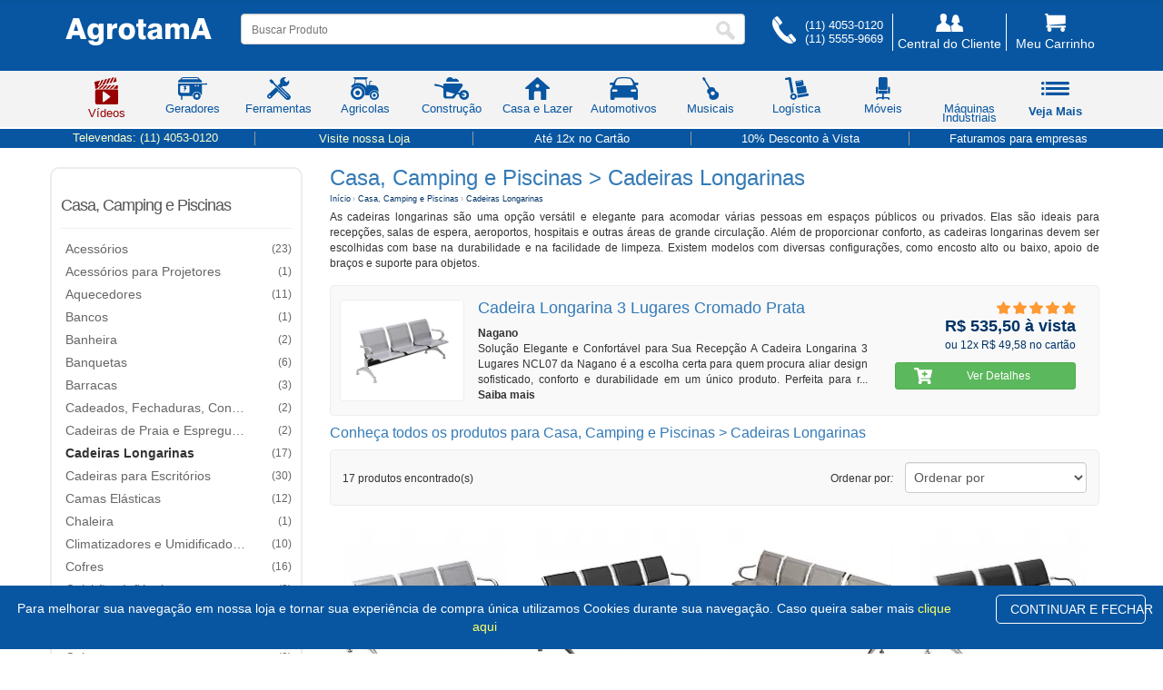

--- FILE ---
content_type: text/html; Charset=utf-8
request_url: https://www.agrotama.com.br/casa-camping-e-piscinas/cadeiras-longarinas/77,1246
body_size: 43872
content:

<link rel="shortcut icon" href="https://www.agrotama.com.br/favicon.ico" type="image/x-icon" />
<meta name="color-scheme" content="only light" />
<meta name="theme-color" content="#0856A1" />
<meta name="referrer" content="no-referrer" />
<meta name="robots" content="index,follow" />
<link rel="preconnect" href="https://www.agrotama.com.br" crossorigin>
<link rel="preconnect" href="https://www.googletagmanager.com" crossorigin>
<link rel="preconnect" href="https://connect.facebook.net" crossorigin>
<link rel="preconnect" href="https://fonts.gstatic.com" crossorigin>
<meta property="og:type" content="website" />
<meta property="og:site_name" content="Agrotama" />
<meta property="og:title" content="Agrotama: M�quinas, Ferramentas e Equipamentos Agr�colas" />
<meta property="og:description" content="Desde 1994, a Agrotama oferece m�quinas, ferramentas e equipamentos agr�colas e industriais. Entrega r�pida e suporte especializado." />
<meta property="og:url" content="https://www.agrotama.com.br/" />
<meta property="og:image" content="https://www.agrotama.com.br/canais-novo/img/icones/svg/Logotipo_azul.svg" />
<meta property="og:locale" content="pt_BR" />
<meta name="twitter:card" content="summary_large_image" />
<meta name="twitter:title" content="Agrotama: M�quinas, Ferramentas e Equipamentos Agr�colas" />
<meta name="twitter:description" content="Desde 1994, a Agrotama oferece m�quinas, ferramentas e equipamentos agr�colas e industriais. Entrega r�pida e suporte especializado." />
<meta name="twitter:image" content="https://www.agrotama.com.br/img/og-home.jpg" />

<meta name="mobile-web-app-capable" content="yes" />
<meta name="apple-mobile-web-app-capable" content="yes" />
<meta name="apple-mobile-web-app-status-bar-style" content="#0856A1" />
<meta name="apple-mobile-web-app-title" content="Agrotama" />

<link rel="icon" type="image/png" sizes="16x16"  href="https://www.agrotama.com.br/favicon.ico" />
<link rel="icon" type="image/png" sizes="32x32"  href="https://www.agrotama.com.br/favicon.ico" />
<link rel="icon" type="image/png" sizes="192x192" href="https://www.agrotama.com.br/favicon.ico" />
<link rel="icon" type="image/png" sizes="512x512" href="https://www.agrotama.com.br/favicon.ico" />
<link rel="apple-touch-icon" sizes="180x180" href="https://www.agrotama.com.br/favicon.ico" />
<meta name="msapplication-TileColor" content="#0856A1"/>
<meta name="msapplication-TileImage" content="https://www.agrotama.com.br/favicon.ico"/>


<!-- iPhone 14/15/16 Pro Max (428�926 @3x) -->
<link rel="apple-touch-startup-image" href="/pwa/splash/iphone-14-15-16-promax-portrait.png"
  media="(device-width: 428px) and (device-height: 926px) and (-webkit-device-pixel-ratio: 3) and (orientation: portrait)">
<link rel="apple-touch-startup-image" href="/pwa/splash/iphone-14-15-16-promax-landscape.png"
  media="(device-width: 428px) and (device-height: 926px) and (-webkit-device-pixel-ratio: 3) and (orientation: landscape)">

<!-- iPhone 14/15/16 Pro & 13/13 Pro (390�844 @3x) -->
<link rel="apple-touch-startup-image" href="/pwa/splash/iphone-14-15-16-pro-portrait.png"
  media="(device-width: 390px) and (device-height: 844px) and (-webkit-device-pixel-ratio: 3) and (orientation: portrait)">
<link rel="apple-touch-startup-image" href="/pwa/splash/iphone-14-15-16-pro-landscape.png"
  media="(device-width: 390px) and (device-height: 844px) and (-webkit-device-pixel-ratio: 3) and (orientation: landscape)">

<!-- iPhone 12/13/14 (6.1�) / 15 (6.1�) (390�844 @3x) � pode reutilizar os mesmos arquivos acima -->

<!-- iPhone 12/13/14/15 mini (375�812 @3x) e iPhone X/XS/11 Pro -->
<link rel="apple-touch-startup-image" href="/pwa/splash/iphone-5-8-x-11pro-portrait.png"
  media="(device-width: 375px) and (device-height: 812px) and (-webkit-device-pixel-ratio: 3) and (orientation: portrait)">
<link rel="apple-touch-startup-image" href="/pwa/splash/iphone-5-8-x-11pro-landscape.png"
  media="(device-width: 375px) and (device-height: 812px) and (-webkit-device-pixel-ratio: 3) and (orientation: landscape)">

<!-- iPhone 11 / XR (414�896 @2x) -->
<link rel="apple-touch-startup-image" href="/pwa/splash/iphone-11-xr-portrait.png"
  media="(device-width: 414px) and (device-height: 896px) and (-webkit-device-pixel-ratio: 2) and (orientation: portrait)">
<link rel="apple-touch-startup-image" href="/pwa/splash/iphone-11-xr-landscape.png"
  media="(device-width: 414px) and (device-height: 896px) and (-webkit-device-pixel-ratio: 2) and (orientation: landscape)">

<!-- iPhone 6/7/8 Plus (414�736 @3x) -->
<link rel="apple-touch-startup-image" href="/pwa/splash/iphone-plus-portrait.png"
  media="(device-width: 414px) and (device-height: 736px) and (-webkit-device-pixel-ratio: 3) and (orientation: portrait)">
<link rel="apple-touch-startup-image" href="/pwa/splash/iphone-plus-landscape.png"
  media="(device-width: 414px) and (device-height: 736px) and (-webkit-device-pixel-ratio: 3) and (orientation: landscape)">

<!-- iPhone 6/7/8/SE2/SE3 (375�667 @2x) -->
<link rel="apple-touch-startup-image" href="/pwa/splash/iphone-6-7-8-se-portrait.png"
  media="(device-width: 375px) and (device-height: 667px) and (-webkit-device-pixel-ratio: 2) and (orientation: portrait)">
<link rel="apple-touch-startup-image" href="/pwa/splash/iphone-6-7-8-se-landscape.png"
  media="(device-width: 375px) and (device-height: 667px) and (-webkit-device-pixel-ratio: 2) and (orientation: landscape)">

<!-- iPad Pro 12.9� (1024�1366 @2x) -->
<link rel="apple-touch-startup-image" href="/pwa/splash/ipad-pro-12-9-portrait.png"
  media="(device-width: 1024px) and (device-height: 1366px) and (-webkit-device-pixel-ratio: 2) and (orientation: portrait)">
<link rel="apple-touch-startup-image" href="/pwa/splash/ipad-pro-12-9-landscape.png"
  media="(device-width: 1024px) and (device-height: 1366px) and (-webkit-device-pixel-ratio: 2) and (orientation: landscape)">

<!-- iPad Pro 11� / iPad Air 10.9� (834�1194 @2x) -->
<link rel="apple-touch-startup-image" href="/pwa/splash/ipad-11-10-9-portrait.png"
  media="(device-width: 834px) and (device-height: 1194px) and (-webkit-device-pixel-ratio: 2) and (orientation: portrait)">
<link rel="apple-touch-startup-image" href="/pwa/splash/ipad-11-10-9-landscape.png"
  media="(device-width: 834px) and (device-height: 1194px) and (-webkit-device-pixel-ratio: 2) and (orientation: landscape)">

<!-- iPad 10.2� (810�1080 @2x) -->
<link rel="apple-touch-startup-image" href="/pwa/splash/ipad-10-2-portrait.png"
  media="(device-width: 810px) and (device-height: 1080px) and (-webkit-device-pixel-ratio: 2) and (orientation: portrait)">
<link rel="apple-touch-startup-image" href="/pwa/splash/ipad-10-2-landscape.png"
  media="(device-width: 810px) and (device-height: 1080px) and (-webkit-device-pixel-ratio: 2) and (orientation: landscape)">

<link rel="apple-touch-startup-image" href="/pwa/splash/iphone-14-pro-dark.png"
  media="(device-width: 390px) and (device-height: 844px) and (-webkit-device-pixel-ratio: 3) and (orientation: portrait) and (prefers-color-scheme: dark)">


    
<script language="javascript" type="text/javascript" src="/js/ajax.js"></script>

<style>*{box-sizing:border-box}body{-webkit-font-smoothing:antialiased;-moz-osx-font-smoothing:grayscale;text-rendering:optimizeLegibility;text-shadow:0 0 1px rgba(0,0,0,.01);-webkit-text-stroke:1px transparent}.sidenav,.sidenavcat{position:fixed;top:0;height:100%;width:0;overflow-x:hidden;transition:width .45s ease}.sidenav{right:0;z-index:2;background:#f4f4f4;box-shadow:-100px -1px 10px rgba(0,0,0,.4);padding-top:60px}.sidenav a.mundo,.sidenav a:not(.nm-mobile-only),.sidenavcat a.mundo{display:block;text-decoration:none;font-size:14px;padding:8px 8px 8px 32px;transition:color .2s ease,background-color .2s ease}.sidenav a:not(.nm-mobile-only){color:#818181}.sidenav a.mundo,.sidenavcat a.mundo{color:#fff;width:100%;background-color:#0856A1}.sidenav a:hover,.sidenavcat a:hover{color:#0856a1}.sidenav a.mundo:hover,.sidenavcat a.mundo:hover{color:#fff;background:#00008b}.sidenav .closebtn,.sidenavcat .closebtn{position:absolute;top:0;right:25px;padding-top:0;font-size:36px;font-weight:700;color:#fff}.sidenavcat{left:0;z-index:3;background:#f4f4f4;box-shadow:101px -1px 3px rgba(0,0,0,.6);padding-top:60px}.sidenavcat a,.sidenavcat a.footer{display:block;text-decoration:none;font-size:14px;padding:8px 8px 8px 16px;color:#818181;border-top:1px solid #ccc;transition:color .2s ease,background-color .2s ease}.sidenavcat a:hover{background:rgba(1,183,255,.1)}.sidenavcat a.footer{padding-left:32px;color:#fff!important;background:#0856A1}.sidenavcat a.footer:hover{color:#0856a1!important;background:#f4f4f4;border-top:1px solid #0856a1}.sidenavcat a>li{list-style:none}.sidenavcat a.footer>li{color:#fff}ul.neemu-category-filter>li{border-top:1px solid #dedede;padding:5px 3px}#main{transition:margin-left .45s ease;padding:20px}@media (max-height:450px){.sidenav{padding-top:15px}.sidenav a{font-size:18px}}.agt-ac-wrap{position:relative}.agt-ac{position:absolute;top:100%;left:0;right:0;z-index:999999;background:#fff;border:1px solid #ddd;border-radius:10px;box-shadow:0 10px 24px rgba(0,0,0,.12);max-height:50vh;overflow:auto;display:none}.agt-ac-header{padding:10px 12px;border-bottom:1px solid #eee;font-weight:600;font-size:14px;color:#333}.agt-ac-list{list-style:none;margin:0;padding:0}.agt-ac-item,.agt-ac-item-m{display:grid;gap:10px;align-items:center;padding:10px 12px;border-bottom:1px solid #f2f2f2;text-decoration:none;color:#222}.agt-ac-item{grid-template-columns:84px 1fr}.agt-ac-item-m{grid-template-columns:100% 1fr}.agt-ac-item:hover,.agt-ac-item.is-active{background:#f7f9ff}.agt-ac-img{width:72px;height:72px;object-fit:contain;background:#fff;border:1px solid #eee;border-radius:8px}.agt-ac-title{font-size:13px;line-height:1.3;margin:2px 0;text-align:left}.agt-ac-prices{text-align:right;font-size:12px;color:#033}.agt-ac-empty{padding:14px 12px;color:#666;font-size:13px}.agt-ac-more{display:block;padding:10px 12px;text-align:center;font-weight:600;text-decoration:none;border-top:1px solid #f0f0f0}.agt-ac-more:hover{background:#f7f9ff}@media (max-width:768px){.agt-ac{width:calc(100vw - 24px)!important;left:12px!important;right:12px!important;border-radius:12px;max-height:60vh}.agt-ac-header{display:none}.agt-ac-list{padding:4px 0}.agt-ac-item{grid-template-columns:72px 1fr}.agt-ac-item-m{display:flex;gap:10px;align-items:center;padding:8px 10px;color:inherit;text-decoration:none}.agt-ac-item-m:hover{background:#f7f9ff}.agt-ac-thumb{flex:0 0 44px;width:44px;height:44px;object-fit:contain;border:1px solid #eee;border-radius:6px;background:#fff}.agt-ac-info{display:flex;flex-direction:column;gap:3px;min-width:0}.agt-ac-title{font-size:13px;line-height:1.25;display:-webkit-box;-webkit-line-clamp:2;-webkit-box-orient:vertical;overflow:hidden}.agt-ac-sub{display:flex;align-items:center;gap:6px;font-size:12px}.agt-ac-price{font-weight:700}.agt-ac-install{color:#555;white-space:nowrap;overflow:hidden;text-overflow:ellipsis}.agt-ac-more{padding:10px 12px;text-align:center;font-weight:600;font-size:13px;border-top:1px solid #f0f0f0}}.agt-breadcrumb{margin:8px 0 12px;font-size:.95rem}.agt-breadcrumb ol{display:flex;flex-wrap:wrap;gap:.5rem;padding:0;margin:0;list-style:none}.agt-breadcrumb li{color:#6b7280}.agt-breadcrumb a{color:#036;text-decoration:none}.agt-breadcrumb a:hover{text-decoration:underline}.agt-breadcrumb .sep{color:#9ca3af}#SearchTerm.breadcrumb-text-query{margin-top:6px!important;margin-bottom:4px!important;line-height:1.15}#agt-breadcrumb.agt-breadcrumb{margin:0 0 6px 0;font-size:.92rem}#agt-breadcrumb ol{margin:0;padding:0;display:flex;flex-wrap:wrap;align-items:center;gap:.25rem .3rem}#agt-breadcrumb li{list-style:none;color:#6b7280;line-height:1.2}#agt-breadcrumb .sep{display:inline-block;margin:0 .25rem;line-height:1}@media (max-width:640px){#SearchTerm.breadcrumb-text-query{margin-top:4px!important;margin-bottom:2px!important}#agt-breadcrumb.agt-breadcrumb{margin-bottom:4px;font-size:.88rem}#agt-breadcrumb ol{gap:.2rem .25rem}}</style>
  


<style>
.div_sombra {
    -webkit-box-shadow: 0 0 10px 2px rgba(204,204,204,.2);
    -moz-box-shadow: 0 0 10px 2px rgba(204,204,204,.2);
    box-shadow: 0 0 10px 2px rgba(204,204,204,.2);
    margin-top:20px
}
</style>

 


<!-- End Google Tag Manager (noscript) -->
<script>
function removerAcentos(texto) {
  //return texto.normalize('NFD').replace(/[\u0300-\u036f]/g, '');
}

function removerAcentosOnKeyUp(inputElement) {
  //var texto = inputElement.value;
  //var textoSemAcento = removerAcentos(texto);
  //inputElement.value = textoSemAcento;
}

function removerAcentosOnBlur(inputElement) {
  //var texto = inputElement.value;
  //var textoSemAcento = removerAcentos(texto);
  //inputElement.value = textoSemAcento;
}
</script>



<style>
.agt-container{display:none;border:1px solid #999;background-color:#fff;box-shadow:0 5px 10px #666;-webkit-border-radius:5px;-moz-border-radius:5px;-ms-border-radius:5px;border-radius:5px;z-index:999999;position:absolute;margin:10px 0 0}.agt-arrow-up,.agt-arrow-up-background{width:0;height:0;border-left:15px solid transparent;border-right:15px solid transparent;border-bottom:7px solid #999;position:absolute;top:-7px;left:25px}.agt-arrow-up-background{border-bottom:7px solid #fff;top:-6px}.agt-loading{background:url(images/loading.gif) center center no-repeat;display:none;width:100%;height:200px}.agt-footer{font-size:12px;text-align:right;padding:10px}.agt-products-container,.agt-terms-container,.agt-top-search-container{margin:0;padding:0}.agt-empty-search-error{transition:none!important;-webkit-transition:none!important;border:1px solid #c41915!important;background-color:#fdecec!important}.agt-terms-container{padding-top:5px}.agt-suggest-term{background:url(images/search.png) 12px center no-repeat;color:#555;font-size:15px;padding:17px 7px 7px 35px;list-style:none;margin:0;line-height:22px;text-align:left}.agt-suggest-term:hover{background-color:#eee;cursor:pointer}.agt-hover{background-color:#eee}.agt-products-container{width:100%}.agt-product-title{color:#fff;font-size:13px;font-weight:700;text-transform:uppercase;padding:8px}.agt-suggest-product{background-image:none;border-bottom:1px dotted #ccc;box-sizing:border-box;display:table;padding:10px;position:relative;width:100%}.agt-suggest-product:last-child{border-bottom:none}.agt-suggest-product-image-container{width:25%}.agt-suggest-product-image-container img{height:90px}.agt-product-name{font-size:14px;padding-left:20px}.agt-price-container,.agt-unavailable-product{position:absolute;bottom:10px;right:10px}.agt-price-from{color:#aaa;font-size:12px;text-align:right;text-decoration:line-through}.agt-price-by{display:block;font-size:16px;font-weight:700}.agt-unavailable-product{background-color:#fecfcc;color:#c60f05;padding:3px 15px;line-height:23px}.agt-title-top-search{border-left-style:solid;border-left-width:7px;font-size:16px;padding:5px 15px;text-align:left}.agt-number-top-search,.agt-product-title{text-align:center;background-color:#666}.agt-top-search-container .agt-suggest-term{background-image:none;padding-left:10px}.agt-number-top-search{border-radius:15%;color:#fff;display:inline-block;font-size:12px;font-weight:700;margin-right:8px;line-height:30px;padding:0;width:30px;height:30px}@media only screen and (max-width:480px){.agt-empty-search-error{font-size:13px!important}}.agt-container{width:100%;margin-left:-2px}@media (max-width:991px){.agt-container{width:341px}}@media (max-width:768px){.agt-container{width:300px}.agt-top-search-container{padding-bottom:10px}.agt-top-search-container .agt-suggest-term{padding:1px 7px 1px 10px}.agt-terms-container{padding-bottom:6px}.agt-terms-container .agt-suggest-term{padding:5px 7px 5px 35px}#busca-neemu-barra{display:none!important}}@media (max-width:480px){.agt-container{width:calc(100% - 30px)}}.agt-title-top-search{color:#666;margin:10px 0;border-left-color:#666}.agt-price-by{color:#076634}.agt-footer img{height:34px;margin-left:5px}.agt-price-from{display:none!important}.agt-term-match{font-weight:700;font-size:inherit}.agt-suggest-product{padding-left:15px}.agt-suggest-product-image-container{vertical-align:top;display:table-cell}.agt-product-name{width:100%;height:52px;overflow:hidden;line-height:17px;vertical-align:top;display:inline-block;box-sizing:border-box}
</style>

    
    <style>
      /* estado inicial: fora da tela, sem causar CLS */
      #minhaDiv {
        position: fixed; top: 0; left: 0; right: 0;
        transform: translateY(-110%);
        transition: transform .2s ease;
        will-change: transform;
      }
      #minhaDiv.is-visible { transform: translateY(0); }
    
      /* acessibilidade: reduz anima??o se o usu?rio prefere menos motion */
      @media (prefers-reduced-motion: reduce) {
        #minhaDiv { transition: none; }
      }
    </style> 
        
       
            <div id="minhaDiv" class="smarthint-voice" style="width:100%; position:fixed; top:0px; overflow:hidden; display:none; z-index:22222;-webkit-box-shadow: 0px 10px 12px -4px rgb(0,0,0,0.33); -moz-box-shadow: 0px 10px 12px -4px rgba(0,0,0,0.33); box-shadow: 0px 10px 12px -4px rgba(0,0,0,0.33); background-color:#0856A1; height:130px !important; padding-bottom:10px;">
                <div class="container">
                    <div class="row">
                        <div class="col-md-12" style="padding-bottom:5px; ">
                            <center>
                                <table width="100%" border="0" align="center" cellpadding="0" cellspacing="0">
                                    <tr>
                                        <td align="left" width="100" style="padding-top:10px;"><a  href="#" id="subir"><img name="logo_barra" src="/canais-novo/img/icones/svg/Logotipo_branco.svg" title="AgrotamA" width="160" height="30" border="0" alt="AgrotamA"></a> </td>
                                        <td align="center"><meta http-equiv="Content-Type" content="text/html; charset=iso-8859-1" />
                                            <form target="_self" action="https://www.agrotama.com.br/buscar"  id="buscaD" method="get" role="search" itemprop="potentialAction" itemscope itemtype="https://schema.org/SearchAction" enctype="multipart/form-data" accept-charset="utf-8"> 
                                                <meta itemprop="target" content="https://www.agrotama.com.br/busca?q={query}"/>
                                                <div style="display:block; width:600px; padding-left:5px; padding-right:5px;">
                                                    <div style="display:block; width:600px; padding:0px; margin:0px; background-color:#FFFFFF;">
                                                        <div style="display:block; width:580px; padding:0px; margin:0px; float:left; padding-right:5px; height:35px; padding-top:5px;">
                                                            <div class="form-control" style="width:100%; padding:1px; margin:0px;">
                                                                <table width="100%">
                                                                    <tr>
                                                                        <td style="padding-top:3px;">
                                                                            <input name="q" type="text" id="q" value="" placeholder="Buscar Produto" style="padding-left:10px; background-color:#FFF; padding-right:50px; width:100%; height:25px; box-shadow: 0 0 0 0; outline:0; border:0px none;" itemprop="query-input" autocomplete="off" class="buscaTopo"  accept-charset="utf-8" onkeyup="removerAcentosOnKeyUp(this);" onblur="removerAcentosOnBlur(this)">
                                                                        </td>
                                                                        <td width="1" style="padding-top:5px;">
                                                                            <input type="image" src="/canais-novo/img/lente.png" alt="Buscar" width="30"  style="box-shadow: 0 0 0 0; outline:0; border:0px none;" />
                                                                        </td>
                                                                    </tr>
                                                                </table>
                                                            </div>
                                                        </div>
                                                    </div>
                                                </div>
                                            </form>
                                        </td>
                                        <td width="100" align="right" style="padding-top:10px;">
                                            <table width="100%" cellpadding="0" cellspacing="0" border="0">
                                                <tr>
                                                    <td width="48" nowrap><a href="/meucarrinho/" title="Meu Carrinho"><img src="/canais-novo/img/icones/svg/carrinho.svg" width="30" height="30" title="Meu Carrinho" alt="Meu Carrinho" border="0"></a></td>
                                                    <td align="right" nowrap style="padding-left:10px;"><a href="/meucarrinho/" title="Meu Carrinho"><span style="color:#FFF; font-size:14px;">Meu Carrinho</span></a><br>
                                                    
                                                    <div style="color:#FFFFFF; font-size:10px;">0 &iacute;tens | R$ 0,00</div></td>
                                                </tr>
                                            </table>
                                        </td>
                                        <td width="25" align="right" style="padding-left:20px; padding-top:10px;">
                                            <a  href="#" id="subir2" title="Subir ao Topo" alt="Subir ao Topo" ><img src="/canais-novo/img/icones/svg/sort-up.svg" title="Voltar" alt="Voltar" style="width:15px; height:15px;" /></a>
                                        </td>
                                    </tr>
                                </table>
                            </center>
                        </div>
                    </div>
                </div>
            
            <div style="width:100%; background-color:#FDFDFD; border:#FFF solid 1px; padding-top:0px; margin-top:10px; margin-bottom:10px !important;">
                <div class="container">
                        <div class="row">
                            <div class="col-md-12">
                                <div style="background-color: #FFFFFF; border-radius: 4px; padding:0px; margin:0px; width:100%; display:block; float:left;">
                                    <div class="col-md-6" style="padding:0px; margin:0px; line-height:0px; padding-top:5px;">
                                        <h2 style="font-size:20px;" id="titleBar"></h2>
                                    </div>
                                    <div class="col-md-4 text-right" style="padding:0px; margin:0px; line-height:0px; margin-top:25px; color:#CCC; padding-right:20px;"><span id="countBar">0 produtos encontrado</span></div>
                                        <div class="col-md-2 text-right" style="padding:0px; margin:0px; line-height:10px; height:50px; padding-top:7px; padding-right:10px; font-size:12px;">
                                            
                        <select id="searchSort" class="form-control" onchange="fnDadosSort(this.value)" style="min-width:200px;">
                                <option selected="selected" value="">Ordenar por</option>
                                <option  value="0">Relev&acirc;ncia</option>
                                <option  value="1">Menor pre&ccedil;o</option>
                                <option  value="2">Maior pre&ccedil;o</option>
                                <option  value="5">Novidades</option>
                              </select>
                    
                                        </div>
                                    </div>
                                </div>
                            </div>
                        </div>         
            </div>
                    
            
            </div> 
            
    	<script>// src="/novo/js/jquery.min.js" language="javascript"  type="text/javascript"></script>
	<script type="text/javascript" src="/js/jquery-3.7.1.min.js"></script>
	<script src="/js/popper.min.js"></script>
	<script src="/bootstrap-5.3.8/js/bootstrap.min.js"></script>
	<script src="/novo/js/scripts.js" language="javascript"  type="text/javascript"></script> 
<script>
(function () {
  var bar = document.getElementById('minhaDiv');
  if (!bar) return;

  // Se veio com display:none inline, liga para permitir a transi��o por transform
  bar.style.display = 'block';

  // Permite �Ocultar� e n�o mostrar mais na sess�o
  var CLOSED_KEY = 'AGT_HIDE_TOPBAR';
  var closed = sessionStorage.getItem(CLOSED_KEY) === '1';

  // Limite para aparecer (ajuste � vontade)
  var threshold = 300;

  function update() {
    if (closed) return;
    var y = window.pageYOffset || document.documentElement.scrollTop || 0;
    if (y > threshold) bar.classList.add('is-visible');
    else bar.classList.remove('is-visible');
  }

  // Scroll perform�tico (passive + rAF)
  var ticking = false;
  window.addEventListener('scroll', function () {
    if (ticking) return;
    ticking = true;
    requestAnimationFrame(function () {
      update();
      ticking = false;
    });
  }, { passive: true });

  // Bot�o �Ocultar� (mant�m sua �ncora #divOcultar)
  var hideBtn = document.getElementById('divOcultar');
  if (hideBtn) {
    hideBtn.addEventListener('click', function (e) {
      e.preventDefault();
      bar.classList.remove('is-visible');
      closed = true;
      sessionStorage.setItem(CLOSED_KEY, '1');
    });
  }

  // Bot�es subir (#subir e #subir2) continuam funcionando; s� garantimos smooth
  ['subir', 'subir2'].forEach(function (id) {
    var el = document.getElementById(id);
    if (el) el.addEventListener('click', function (e) {
      e.preventDefault();
      window.scrollTo({ top: 0, behavior: 'smooth' });
    });
  });

  // Primeira avalia��o
  update();
})();
</script>

	 
	<style>
		.displayblock{display: block !important;}
	</style>
	<script>
		jQuery(function ($) {
			$('#menu1').on('click', function () { 
				$('#menuCategoria').toggleClass('displayblock');
			})
		});
	</script>
<style>.fadein{animation-name:fadein;animation-duration:2s}@keyframes fadein{from{opacity:0}to{opacity:1}} </style>
<script type="text/javascript" src="/js/lozad.min.js"></script>
<script type="text/javascript">
	document.addEventListener('DOMContentLoaded', function(){
		lozad().observe();
	});
</script>
    
 
<!DOCTYPE html>
<html lang="br">
<head>
<title>Cadeiras Longarinas em Promoções na Agrotama</title>

<meta http-equiv="Content-Type" content="text/html; charset=iso-8859-1">
<meta http-equiv="X-UA-Compatible" content="IE=edge,Chrome=1" />
<meta name="description" content="" />
<meta name="keywords" content="" />
<meta property="og:description" content="" />
<meta property="og:type" content="product" />
<meta property="og:image" content="/canais-novo/img/icones/svg/Logotipoblue.svg" />
<meta property="og:site_name" content="Ofertas imperd�veis � na Agrotama" />
<meta property="og:country-name" content="Brasil">
<meta property="og:title" content="">
<meta property="og:description" content="">
<meta property="og:url" content="https://www.agrotama.com.br/casa-camping-e-piscinas/cadeiras-longarinas/77,1246/">
<link rel="apple-touch-icon" sizes="180x180" href="//www.agrotama.com.br/favicon/apple-touch-icon.png?v=qA32z53bzd">
<link rel="icon" type="image/png" sizes="32x32" href="//www.agrotama.com.br/favicon/favicon-32x32.png?v=qA32z53bzd">
<link rel="icon" type="image/png" sizes="16x16" href="//www.agrotama.com.br/favicon/favicon-16x16.png?v=qA32z53bzd">
<link rel="mask-icon" href="//www.agrotama.com.br/favicon/safari-pinned-tab.svg?v=qA32z53bzd" color="#0856A1">
<link rel="shortcut icon" href="//www.agrotama.com.br/favicon/favicon.ico?v=qA32z53bzd">
<meta name="apple-mobile-web-app-title" content="AgrotamA">
<meta name="application-name" content="AgrotamA">
<meta name="msapplication-TileColor" content="#0856A1">
<meta name="msapplication-TileImage" content="//www.agrotama.com.br/favicon/mstile-144x144.png?v=qA32z53bzd">
<meta name="theme-color" content="#0856A1">
<meta name="subject" content="M�quinas e Ferramentas" />
<meta name="rating" content="general" />
<meta name="viewport"
      content="width=device-width, initial-scale=1, maximum-scale=1, user-scalable=no, viewport-fit=cover">

<meta http-equiv="msthemecompatible" content="no" />
<META http-equiv="Expires" content="Wed Feb, 04 2026 07:28:19" />
<meta name="robots" content="index,follow"/>
<meta name="googlebot" content="index, follow" />
<meta name="generator" content=""/>
<meta name="company" content="Agrotama"/>
<meta name="author" content="Agrotama"/>
<meta name="publisher" content="Agrotama"/>
<meta name="copyright" content="Agrotama"/>
<meta http-equiv="pragma" content="no-cache" />
<meta name="revisit-after" content="1" />
<meta name="robots" content="all" />
<meta name="audience" content="all" />
<meta name="twitter:card" value="summary">
<meta name="twitter:site" value="https://www.agrotama.com.br/casa-camping-e-piscinas/cadeiras-longarinas/77,1246/">
<meta name="twitter:description" value="">
<meta name="twitter:title" value="">
<meta name="twitter:image" value="https://www.agrotama.com.br/canais-novo/img/icones/svg/Logotipo_azul.svg">
<link rel="icon" type="image/x-icon" href="https://www.agrotama.com.br/favicon/favicon.ico" />
<!-- Major Browsers --><!--[if IE]><link rel="shortcut icon" href="https:https://www.agrotama.com.br/favicon.ico"/><![endif]--><!-- Internet Explorer-->
<meta name="geo.placename" content="Av. Prestes Maia, 811 - Centro - Diadema / SP " />
<meta name="geo.position" content="-23.6013260;-46.6481230" />
<meta name="geo.region" content="BR-Diadema" />
<meta name="ICBM" content="-23.6013260, -46.6481230" />
<link rel="canonical" href="https://www.agrotama.com.br/casa-camping-e-piscinas/cadeiras-longarinas/77,1246/" >

<title>Agrotama - </title>
 
<script src="/js/intersection-observer.min.js"></script>
<script type="text/javascript" src="/js/jquery-3.5.1.js"></script>
<script src="https://cdnjs.cloudflare.com/ajax/libs/tether/1.4.7/js/tether.min.js"></script>
<script type="text/javascript" src="/js/popper.min.js"></script>
<script type="text/javascript" src="/js/bootstrap.min.js"></script>
 
<link rel="stylesheet" type="text/css" href="/css/css.min.css?1=1">


<!-- Meta Pixel Code -->
<script>
	!function (f, b, e, v, n, t, s) {
		if (f.fbq) return; n = f.fbq = function () {
			n.callMethod ?
			n.callMethod.apply(n, arguments) : n.queue.push(arguments)
		};
		if (!f._fbq) f._fbq = n; n.push = n; n.loaded = !0; n.version = '2.0';
		n.queue = []; t = b.createElement(e); t.async = !0;
		t.src = v; s = b.getElementsByTagName(e)[0];
		s.parentNode.insertBefore(t, s)
	}(window, document, 'script',
		'https://connect.facebook.net/en_US/fbevents.js');
	fbq('init', '509085082898568');
	fbq('track', 'PageView');
</script>
<noscript><img height="1" width="1" style="display:none" src="https://www.facebook.com/tr?id=SEU_ID_DO_PIXEL&ev=PageView&noscript=1"/></noscript>
<!-- End Meta Pixel Code -->
<script type="application/ld+json">
{
  "@context": "https://schema.org",
  "@type": "Organization",
  "name": "Agrotama",
  "url": "https://www.agrotama.com.br",
  "hasMerchantReturnPolicy": {
    "@type": "MerchantReturnPolicy",
    "applicableCountry": "BR",
    "returnPolicyCategory": "https://schema.org/MerchantReturnFiniteReturnWindow",
    "merchantReturnDays": 7,
    "returnMethod": "https://schema.org/ReturnByMail",
    "returnFees": "https://schema.org/FreeReturn",
    "returnPolicyUrl": "https://www.agrotama.com.br/politicatrocas/"
  }
}
</script>

<meta name="kdt:page" content="search">
<link href="/css/bootstrap.min.css" rel="stylesheet" type="text/css">
<link href="/canais-novo/css/style.css" rel="stylesheet">
<link rel="stylesheet" type="text/css" href="/css/ion.rangeSlider.min.css">
<script src="/js/slider.js"></script>


<style> 
 .irs--flat .irs-bar{top: 25px;height: 12px;background-color: #0856a1;}.irs--flat .irs-from, .irs--flat .irs-to, .irs--flat .irs-single {color: white;font-size: 10px;line-height: 1.333;text-shadow: none;padding: 1px 5px;background-color: #0856a1;border-radius: 4px;}.neemu-filter-link-checked:before {background-color: #999;border: 1px solid #999;content: '';width: 13px;height: 13px;position: absolute;top: calc(50% - 8px);left: 5px;}.neemu-filter-text{font-size:14px;}.neemu-filter-link:before {background-color: #fff;border: 0px solid #999;content: '';width: 0px;height: 0px;position: absolute;top: calc(50% - 8px);left: -10px;}span.neemu-filter-link, a.neemu-filter-link {padding-left: 5px;width: 100%;}.nm-product-name-label{-webkit-line-clamp: 3;-webkit-box-orient: vertical;}.btnPag{ width:150px; }.neemu-filter label {color: #555;display: block;font-size: 18px;line-height: 20px;margin-bottom: 5px;margin-top:20px;letter-spacing: -1px;font-weight: 500!important }#imgCinza{filter: gray;-webkit-filter: grayscale(0.9);filter: grayscale(0.9);}.side-menu-wrapper {background: rgba(255, 255, 255, 1);padding: 10px 40px 0 40px;position: fixed;top: 0;right: 0;height: 100%;z-index: 2;transition: 0.5s;width: 80vw;box-sizing: border-box;}.side-menu-wrapper > a.menu-close {display: block;text-decoration: none;}.menu-overlay {height: 100%;width: 0;position: fixed;z-index: 1;top: 0;left: 0;background-color: rgba(0, 0, 0, .6);text-align: center;opacity: 0;transition: opacity 1s;overflow:hidden;}.neemu-products-container {border-left: 0px solid #ececec;}
</style>
<meta property="og:type" content="website" />
<meta property="og:title" content="">
<meta property="og:description" content="">
<meta property="og:url" content="https://www.agrotama.com.br/casa-camping-e-piscinas/cadeiras-longarinas/77,1246/">
<meta property="fb:pages"  content="https://www.facebook.com/AgrotamaOficial/" />
<meta property="fb:profile_id" content="https://www.facebook.com/profile.php?id=100009204829701" />
<meta property="og:locale" content="pt_BR" />
<meta property="og:locale:locale" content="pt_BR" />
<meta property="og:updated_time" content="2026-03-0207:28:19" /> 
 
<script> 
 function fnShare(){
     Swal.fire({ 
       height: 200,
     	width: 440,
       	html:
         '<iframe src="/share/" allowfullscreen style="width:380;height:180px;" frameborder="0" sandbox="allow-forms allow-modals allow-orientation-lock allow-pointer-lock allow-popups allow-popups-to-escape-sandbox allow-presentation allow-same-origin allow-scripts allow-top-navigation allow-top-navigation-by-user-activation"></iframe>'
     })
 }
</script> 
<!-- Meta Pixel Code -->

<!-- End Meta Pixel Code -->



</head>
<body id="Meutopo"> 
	
        <script type="application/ld+json">{"@context":"https://schema.org","@type":["WebPage","CollectionPage"],"@id":"https://www.agrotama.com.br/casa-camping-e-piscinas/cadeiras-longarinas/77,1246/#collection","name":"","url":"https://www.agrotama.com.br/casa-camping-e-piscinas/cadeiras-longarinas/77,1246/","inLanguage":"pt-BR","isPartOf":{"@type":"WebSite","@id":"https://www.agrotama.com.br/#website","name":"Agrotama","url":"https://www.agrotama.com.br/"}}</script>
        
        
        <script type="application/ld+json">{"@context":"https://schema.org","@type":"BreadcrumbList","itemListElement":[{"@type":"ListItem","position":1,"name":"Home","item":"https://www.agrotama.com.br/"},{"@type":"ListItem","position":2,"name":"Cadeiras Longarinas","item":"https://www.agrotama.com.br/casa-camping-e-piscinas/cadeiras-longarinas/77,1246/"}]}</script>
    
<!--TOPO-->
<style>#busca{border:1px solid #ddd;float:left;padding:5px 20px 5px 5px}#lupa{float:left;margin:3px 0 0 -25px;cursor:pointer}#lupa:after{font-family:FontAwesome;font-size:20px;content:"\f002";color:#0856a1}
</style>
<script>
$(document).ready(function(){
    $("#meuMenu").click(function(){
        $("#divMenu").toggle();
    });
});
</script>



<div itemscope itemtype="https://schema.org/LocalBusiness">
<div class="col-md-12 text-center" style="display:none;"> <span itemprop="name">Agrotama</span> <a href="/localizacao/" style="color:#FFFFFF;" title="Visite nossa Loja" itemprop="address" itemscope itemtype="https://schema.org/PostalAddress"> <span itemprop="streetAddress">Av. Prestes Maia, 811</span> - <span  itemprop="addressLocality">Centro - Diadema</span> - <span itemprop="addressRegion">SP</span> <img src="/canais-novo/img/icones/svg/localizacao.svg" alt="Visite nossa Loja" title="Visite nossa Loja" style="max-width:35px; padding-bottom:0px; padding-right:10px;" /></a><span itemprop="priceRange" style="display:none;" content="0-2500">0-2500</span></div>

<style>
#ac-header{width:48%;font-size:12px}
</style>

<div class="container-fluid hidden-xs " style="background-color:#0856A1; padding-top:15px; padding-bottom:15px; min-height:70px;">
  <div class="row">
    <div class="container">
      <div class="row">
        <div class="col-md-2" style="padding-top:5px;">
          
          
          <h1 style="margin:0; padding:0px; line-height:0px;"><strong style="display:none;"></strong><a href="//www.agrotama.com.br/" target="_self" title="Página Inicial">
           
    	<img src="/canais-novo/img/icones/svg/Logotipo.svg" fetchpriority="high"  width="165" height="30" alt="AgrotamA" style="width:100%; max-width:190px;" title="AgrotamA" itemprop="image"  >
         
          
          </a>
           </h1>
          </div>
        <div class="col-md-6">
        
        
          <form target="_self" action="https://www.agrotama.com.br/buscar"  id="buscaD" method="get" role="search" itemprop="potentialAction" itemscope itemtype="https://schema.org/SearchAction" enctype="multipart/form-data" accept-charset="utf-8">
            <meta itemprop="target" content="https://www.agrotama.com.br/busca?q={query}"/>
            
            <div class="form-control" style="width:100%; padding:1px; margin:0px;">
            <table width="100%">
            <tr><td style="padding-top:3px;">
            
            
            <input name="q" type="text" id="q" value="" placeholder="Buscar Produto" style="padding-left:10px; background-color:#FFF; padding-right:50px; width:100%; height:25px; box-shadow: 0 0 0 0; outline:0; border:0px none;" itemprop="query-input" onkeyup="removerAcentosOnKeyUp(this);" onblur="removerAcentosOnBlur(this)" class="buscaTopo"  autocomplete="off" accept-charset="utf-8">
            
            </td>
            <td width="1" style="padding-top:5px;">
			
            <input type="image" src="/canais-novo/img/lente.png" alt="Buscar" width="30"  style="box-shadow: 0 0 0 0; outline:0; border:0px none;" />
            
            </td>
            </tr></table>
            </div> 
          </form>
        </div>
        <div class="col-md-3" style="padding-top:0px;">
          <table width="100%">
            <tr>
              <td style="width:33%; text-align:center; color:#FFF; padding-right:10px;" nowrap="nowrap">
              <table width="100%">
              <tr>
              
              <td width="30%">
              <a href="tel:+551140530120" style="color:#FFF;" title="Central de Atendimento"><img src="/canais-novo/img/icones/svg/telefone.svg" title="Central de Atendimento" alt="Central de Atendimento" style="color:#FFFFFF;height:35px; padding-bottom:5px; padding-right:10px;"></a>
              </td>
              <td nowrap="nowrap">
                <div style="color:#FFF; font-size:14px; color:#FFC;" itemprop="telephone"> 
                
                    <a href="tel:+551140530120" style="color:#FFF; font-size:13px;" title="Central de Atendimento">(11) 4053-0120</a> 
                    
                    <div><a href="tel:+551155559669" style="color:#FFF; font-size:13px;" title="Central de Atendimento">(11) 5555-9669</a></div>
                    
                </div>
              </td>
                
               </tr></table>
                </td>
               <td style="width:33%; text-align:center; color:#FFF; border-left:#FFF solid 1px; border-right:#FFF solid 1px; padding-left:5px; padding-right:5px;" nowrap="nowrap"><a href="/centraldocliente/" title="Central do Cliente"> <img src="/canais-novo/img/icones/svg/central-do-cliente.svg" style="color:#FFFFFF;max-height:25px; height:100%; padding-bottom:5px;" title="Central do Cliente" alt="Central do Cliente">
                <div style="color:#FFF; font-size:14px;">Central do Cliente</div>
                </a></td>
              <td style="width:33%; text-align:center; color:#FFF; padding-left:10px;" nowrap="nowrap"><a href="/meucarrinho/" title="Meu Carrinho"> <img src="/canais-novo/img/icones/svg/carrinho.svg" alt="Meu Carrinho" title="Meu Carrinho" style="color:#FFFFFF;max-height:25px; height:100%; padding-bottom:5px;">
                
                <div style="color:#FFF; font-size:14px;">Meu Carrinho</div>
                </a></td>
            </tr>
          </table>
        </div>
      </div>
    </div>
  </div>
</div>

<div class="container-fluid hidden-xs " style="background-color:#F3F3F3; padding:0px; text-align:center; font-size:16px; color:#0856A1; border-bottom:#FFFFFF solid 2px; padding-bottom:0px; padding-top:2px;">
  <div class="dropdown">
    <div class="container" style="text-align:center;">
  
   
        
    <div align="center" bgcolor="#000000" style="font-size:13px; color:#0856A1; font-family:Arial, Geneva, sans-serif; vertical-align:top; padding-top:5px; padding-bottom:10px; padding-left:5px; padding-right:5px; width:8.3333%; display:block; float:left; text-align:center;">
        <table width="100%">
          <tr>
            <td><h2  style="text-align:center;font-size:13px; color:#0856A1; font-family:Arial, Geneva, sans-serif; margin:0px; padding:0px; line-height:10px; font-weight:normal;" title="Assista nossos Produtos"> <a href="/meusvideos/" title="Assista nossos Produtos" style="text-decoration:none; color:#0856A1; width:100%; text-align:center;"> <img src="/canais-novo/img/icones/svg/Videos.svg" title="Vídeos" alt="Meus Vídeos" height="35" style="height:35px; padding-bottom:5px;"><br />
                <span style="color:#900;">V&iacute;deos</span> </a> </h2></td>
          </tr>
        </table>
      </div>
      
      <div align="center" bgcolor="#F3F3F3" style="font-size:13px; color:#0856A1; font-family:Arial, Geneva, sans-serif; vertical-align:top; padding-top:5px; padding-bottom:0px; padding-left:5px; padding-right:5px; width:8.3333%; display:block; float:left; text-align:center;">
        <table width="100%">
          <tr>
            <td><h2  style="text-align:center;font-size:13px; color:#0856A1; font-family:Arial, Geneva, sans-serif; margin:0px; padding:0px; line-height:10px; font-weight:normal;" title="Tudo para Geradores"> <a href="/mundo/geradores/24/" title="Tudo para Geradores" style="text-decoration:none; color:#0856A1; width:100%; text-align:center;"> <img src="/canais-novo/img/icones/svg/0.svg?=1" title="Geradores" alt="Geradores" style="color:#FFFFFF;max-height:30px; height:100%; padding-bottom:5px;"> <br />
                Geradores </a> </h2></td>
          </tr>
        </table>
      </div>
      
      <div align="center" bgcolor="#F3F3F3" style="font-size:13px; color:#0856A1; font-family:Arial, Geneva, sans-serif; vertical-align:top; padding-top:5px; padding-bottom:0px; padding-left:5px; padding-right:5px; width:8.3333%; display:block; float:left; text-align:center;">
        <table width="100%">
          <tr>
            <td><h2  style="text-align:center;font-size:13px; color:#0856A1; font-family:Arial, Geneva, sans-serif; margin:0px; padding:0px; line-height:10px; font-weight:normal;" title="Tudo para Ferramentas"> <a href="/mundo/ferramentas/25/" title="Tudo para Ferramentas" style="text-decoration:none; color:#0856A1; width:100%; text-align:center;"> <img src="/canais-novo/img/icones/svg/1.svg?=1" title="Ferramentas" alt="Ferramentas" style="color:#FFFFFF;max-height:30px; height:100%; padding-bottom:5px;"> <br />
                Ferramentas </a> </h2></td>
          </tr>
        </table>
      </div>
      
      <div align="center" bgcolor="#F3F3F3" style="font-size:13px; color:#0856A1; font-family:Arial, Geneva, sans-serif; vertical-align:top; padding-top:5px; padding-bottom:0px; padding-left:5px; padding-right:5px; width:8.3333%; display:block; float:left; text-align:center;">
        <table width="100%">
          <tr>
            <td><h2  style="text-align:center;font-size:13px; color:#0856A1; font-family:Arial, Geneva, sans-serif; margin:0px; padding:0px; line-height:10px; font-weight:normal;" title="Tudo para Agricolas"> <a href="/mundo/agricolas/26/" title="Tudo para Agricolas" style="text-decoration:none; color:#0856A1; width:100%; text-align:center;"> <img src="/canais-novo/img/icones/svg/2.svg?=1" title="Agricolas" alt="Agricolas" style="color:#FFFFFF;max-height:30px; height:100%; padding-bottom:5px;"> <br />
                Agricolas </a> </h2></td>
          </tr>
        </table>
      </div>
      
      <div align="center" bgcolor="#F3F3F3" style="font-size:13px; color:#0856A1; font-family:Arial, Geneva, sans-serif; vertical-align:top; padding-top:5px; padding-bottom:0px; padding-left:5px; padding-right:5px; width:8.3333%; display:block; float:left; text-align:center;">
        <table width="100%">
          <tr>
            <td><h2  style="text-align:center;font-size:13px; color:#0856A1; font-family:Arial, Geneva, sans-serif; margin:0px; padding:0px; line-height:10px; font-weight:normal;" title="Tudo para Construção"> <a href="/mundo/construcao/27/" title="Tudo para Construção" style="text-decoration:none; color:#0856A1; width:100%; text-align:center;"> <img src="/canais-novo/img/icones/svg/3.svg?=1" title="Construção" alt="Construção" style="color:#FFFFFF;max-height:30px; height:100%; padding-bottom:5px;"> <br />
                Construção </a> </h2></td>
          </tr>
        </table>
      </div>
      
      <div align="center" bgcolor="#F3F3F3" style="font-size:13px; color:#0856A1; font-family:Arial, Geneva, sans-serif; vertical-align:top; padding-top:5px; padding-bottom:0px; padding-left:5px; padding-right:5px; width:8.3333%; display:block; float:left; text-align:center;">
        <table width="100%">
          <tr>
            <td><h2  style="text-align:center;font-size:13px; color:#0856A1; font-family:Arial, Geneva, sans-serif; margin:0px; padding:0px; line-height:10px; font-weight:normal;" title="Tudo para Casa e Lazer"> <a href="/mundo/casa%2de%2dlazer/28/" title="Tudo para Casa e Lazer" style="text-decoration:none; color:#0856A1; width:100%; text-align:center;"> <img src="/canais-novo/img/icones/svg/4.svg?=1" title="Casa e Lazer" alt="Casa e Lazer" style="color:#FFFFFF;max-height:30px; height:100%; padding-bottom:5px;"> <br />
                Casa e Lazer </a> </h2></td>
          </tr>
        </table>
      </div>
      
      <div align="center" bgcolor="#F3F3F3" style="font-size:13px; color:#0856A1; font-family:Arial, Geneva, sans-serif; vertical-align:top; padding-top:5px; padding-bottom:0px; padding-left:5px; padding-right:5px; width:8.3333%; display:block; float:left; text-align:center;">
        <table width="100%">
          <tr>
            <td><h2  style="text-align:center;font-size:13px; color:#0856A1; font-family:Arial, Geneva, sans-serif; margin:0px; padding:0px; line-height:10px; font-weight:normal;" title="Tudo para Automotivos"> <a href="/mundo/automotivos/29/" title="Tudo para Automotivos" style="text-decoration:none; color:#0856A1; width:100%; text-align:center;"> <img src="/canais-novo/img/icones/svg/5.svg?=1" title="Automotivos" alt="Automotivos" style="color:#FFFFFF;max-height:30px; height:100%; padding-bottom:5px;"> <br />
                Automotivos </a> </h2></td>
          </tr>
        </table>
      </div>
      
      <div align="center" bgcolor="#F3F3F3" style="font-size:13px; color:#0856A1; font-family:Arial, Geneva, sans-serif; vertical-align:top; padding-top:5px; padding-bottom:0px; padding-left:5px; padding-right:5px; width:8.3333%; display:block; float:left; text-align:center;">
        <table width="100%">
          <tr>
            <td><h2  style="text-align:center;font-size:13px; color:#0856A1; font-family:Arial, Geneva, sans-serif; margin:0px; padding:0px; line-height:10px; font-weight:normal;" title="Tudo para Musicais"> <a href="/mundo/musicais/35/" title="Tudo para Musicais" style="text-decoration:none; color:#0856A1; width:100%; text-align:center;"> <img src="/canais-novo/img/icones/svg/6.svg?=1" title="Musicais" alt="Musicais" style="color:#FFFFFF;max-height:30px; height:100%; padding-bottom:5px;"> <br />
                Musicais </a> </h2></td>
          </tr>
        </table>
      </div>
      
      <div align="center" bgcolor="#F3F3F3" style="font-size:13px; color:#0856A1; font-family:Arial, Geneva, sans-serif; vertical-align:top; padding-top:5px; padding-bottom:0px; padding-left:5px; padding-right:5px; width:8.3333%; display:block; float:left; text-align:center;">
        <table width="100%">
          <tr>
            <td><h2  style="text-align:center;font-size:13px; color:#0856A1; font-family:Arial, Geneva, sans-serif; margin:0px; padding:0px; line-height:10px; font-weight:normal;" title="Tudo para Logística"> <a href="/mundo/logistica/32/" title="Tudo para Logística" style="text-decoration:none; color:#0856A1; width:100%; text-align:center;"> <img src="/canais-novo/img/icones/svg/7.svg?=1" title="Logística" alt="Logística" style="color:#FFFFFF;max-height:30px; height:100%; padding-bottom:5px;"> <br />
                Logística </a> </h2></td>
          </tr>
        </table>
      </div>
      
      <div align="center" bgcolor="#F3F3F3" style="font-size:13px; color:#0856A1; font-family:Arial, Geneva, sans-serif; vertical-align:top; padding-top:5px; padding-bottom:0px; padding-left:5px; padding-right:5px; width:8.3333%; display:block; float:left; text-align:center;">
        <table width="100%">
          <tr>
            <td><h2  style="text-align:center;font-size:13px; color:#0856A1; font-family:Arial, Geneva, sans-serif; margin:0px; padding:0px; line-height:10px; font-weight:normal;" title="Tudo para Móveis"> <a href="/mundo/moveis/33/" title="Tudo para Móveis" style="text-decoration:none; color:#0856A1; width:100%; text-align:center;"> <img src="/canais-novo/img/icones/svg/8.svg?=1" title="Móveis" alt="Móveis" style="color:#FFFFFF;max-height:30px; height:100%; padding-bottom:5px;"> <br />
                Móveis </a> </h2></td>
          </tr>
        </table>
      </div>
      
      <div align="center" bgcolor="#F3F3F3" style="font-size:13px; color:#0856A1; font-family:Arial, Geneva, sans-serif; vertical-align:top; padding-top:5px; padding-bottom:0px; padding-left:5px; padding-right:5px; width:8.3333%; display:block; float:left; text-align:center;">
        <table width="100%">
          <tr>
            <td><h2  style="text-align:center;font-size:13px; color:#0856A1; font-family:Arial, Geneva, sans-serif; margin:0px; padding:0px; line-height:10px; font-weight:normal;" title="Tudo para Máquinas Industriais"> <a href="/mundo/maquinas%2dindustriais/36/" title="Tudo para Máquinas Industriais" style="text-decoration:none; color:#0856A1; width:100%; text-align:center;"> <img src="/canais-novo/img/icones/svg/10.svg?=1" title="Máquinas Industriais" alt="Máquinas Industriais" style="color:#FFFFFF;max-height:30px; height:100%; padding-bottom:5px;"> <br />
                Máquinas Industriais </a> </h2></td>
          </tr>
        </table>
      </div>
      
       <div align="center" bgcolor="#F3F3F3" style="font-size:13px; color:#0856A1; font-family:Arial, Geneva, sans-serif; vertical-align:top; padding-top:5px; padding-bottom:0px; padding-left:5px; padding-right:5px; width:8.3333%; display:block; float:left; text-align:center;">
        <div  style="cursor:pointer; color:#0855A1; font-weight:bold; text-align:center;">
          <table width="100%">
            <tr>
              <td style="text-align:center;font-size:13px; color:#0856A1; font-family:Arial, Geneva, sans-serif;" ><img id="menu1" src="/canais-novo/img/icones/svg/menu.svg" alt="Veja Mais" title="Veja Mais" style="color:#FFF;max-height:20px; height:100%; padding-bottom:5px; margin-bottom:5px; margin-top:5px; padding-top:0px; cursor:pointer;"> <br />
                <b style="color:#0856A1;">Veja Mais</b> </td>
            </tr>
          </table>
        </div>
        <div class="dropdown-menu" aria-labelledby="dropdownMenuButton" style="margin-top:0px; width: 70vw !important; margin-left:17vw; background-color:#FFFFFF;" id="menuCategoria">
<style>
#native ul{margin:0;padding:0}#native div a{margin:0;padding:0 0 0 3px;list-style-type:none;white-space:nowrap}#native div a:hover{background-color:#fff;padding-left:3px;white-space:nowrap;font-weight:bolder}#native{padding-left:20px;padding-right:20px;list-style-type:none;-webkit-column-width:200px;-moz-column-width:200px;-o-column-width:200px;-ms-column-width:200px;column-width:200px}
/* Desktop grande */
.col-44 {
  display: block !important;
  width: 150px !important;
}

/* até 1200px → 4 colunas */
@media (max-width: 1200px) {
  .col-44 {
    width: 25% !important; /* 4 por linha */
  }
}

/* até 992px → 3 colunas */
@media (max-width: 992px) {
  .col-44 {
    width: 33.333% !important; /* 3 por linha */
  }
}

/* até 768px → 2 colunas */
@media (max-width: 768px) {
  .col-44 {
    width: 50% !important; /* 2 por linha */
  }
}

/* até 480px → 1 coluna */
@media (max-width: 480px) {
  .col-44 {
    width: 100% !important; /* ocupa toda a largura */
  }
}


</style>
          <div id="native">
            <div class="row">
            
            <div class="col-4 col-44" style="display:block !important;">
			<a href="https://www.agrotama.com.br/abrasivos/76/" title="Veja mais Abrasivos" style="font-size:14px; padding:2px; color:#0856A1;">Abrasivos 
              </a>
            </div>  
			
            <div class="col-4 col-44" style="display:block !important;">
			<a href="https://www.agrotama.com.br/artigos-para-churrasco/94/" title="Veja mais Artigos para Churrasco" style="font-size:14px; padding:2px; color:#0856A1;">Artigos para Churrasco 
              </a>
            </div>  
			
            <div class="col-4 col-44" style="display:block !important;">
			<a href="https://www.agrotama.com.br/artigos-para-corte/67/" title="Veja mais Artigos para Corte" style="font-size:14px; padding:2px; color:#0856A1;">Artigos para Corte 
              </a>
            </div>  
			
            <div class="col-4 col-44" style="display:block !important;">
			<a href="https://www.agrotama.com.br/auto-pecas--automotivo/93/" title="Veja mais Auto Peças / Automotivo" style="font-size:14px; padding:2px; color:#0856A1;">Auto Peças / Automotivo 
              </a>
            </div>  
			
            <div class="col-4 col-44" style="display:block !important;">
			<a href="https://www.agrotama.com.br/bebes-e-criancas/102/" title="Veja mais Bebês e Crianças" style="font-size:14px; padding:2px; color:#0856A1;">Bebês e Crianças 
              </a>
            </div>  
			
            <div class="col-4 col-44" style="display:block !important;">
			<a href="https://www.agrotama.com.br/beleza-e-saude/103/" title="Veja mais Beleza e Saúde" style="font-size:14px; padding:2px; color:#0856A1;">Beleza e Saúde 
              </a>
            </div>  
			
            <div class="col-4 col-44" style="display:block !important;">
			<a href="https://www.agrotama.com.br/casa-camping-e-piscinas/77/" title="Veja mais Casa, Camping e Piscinas" style="font-size:14px; padding:2px; color:#0856A1;">Casa, Camping e Piscinas 
              </a>
            </div>  
			
            <div class="col-4 col-44" style="display:block !important;">
			<a href="https://www.agrotama.com.br/compressores-de-ar/32/" title="Veja mais Compressores de Ar" style="font-size:14px; padding:2px; color:#0856A1;">Compressores de Ar 
              </a>
            </div>  
			
            <div class="col-4 col-44" style="display:block !important;">
			<a href="https://www.agrotama.com.br/construcao-civil/59/" title="Veja mais Construção Civil" style="font-size:14px; padding:2px; color:#0856A1;">Construção Civil 
              </a>
            </div>  
			
            <div class="col-4 col-44" style="display:block !important;">
			<a href="https://www.agrotama.com.br/cozinha-industrial/113/" title="Veja mais Cozinha Industrial" style="font-size:14px; padding:2px; color:#0856A1;">Cozinha Industrial 
              </a>
            </div>  
			
            <div class="col-4 col-44" style="display:block !important;">
			<a href="https://www.agrotama.com.br/desentupidoras/41/" title="Veja mais Desentupidoras" style="font-size:14px; padding:2px; color:#0856A1;">Desentupidoras 
              </a>
            </div>  
			
            <div class="col-4 col-44" style="display:block !important;">
			<a href="https://www.agrotama.com.br/diversos/55/" title="Veja mais Diversos" style="font-size:14px; padding:2px; color:#0856A1;">Diversos 
              </a>
            </div>  
			
            <div class="col-4 col-44" style="display:block !important;">
			<a href="https://www.agrotama.com.br/eletrodomesticos/96/" title="Veja mais Eletrodomésticos" style="font-size:14px; padding:2px; color:#0856A1;">Eletrodomésticos 
              </a>
            </div>  
			
            <div class="col-4 col-44" style="display:block !important;">
			<a href="https://www.agrotama.com.br/eletronicos/104/" title="Veja mais Eletrônicos" style="font-size:14px; padding:2px; color:#0856A1;">Eletrônicos 
              </a>
            </div>  
			
            <div class="col-4 col-44" style="display:block !important;">
			<a href="https://www.agrotama.com.br/escadas/44/" title="Veja mais Escadas" style="font-size:14px; padding:2px; color:#0856A1;">Escadas 
              </a>
            </div>  
			
            <div class="col-4 col-44" style="display:block !important;">
			<a href="https://www.agrotama.com.br/esporte-e-lazer/107/" title="Veja mais Esporte e Lazer" style="font-size:14px; padding:2px; color:#0856A1;">Esporte e Lazer 
              </a>
            </div>  
			
            <div class="col-4 col-44" style="display:block !important;">
			<a href="https://www.agrotama.com.br/estudio-e-iluminacao/119/" title="Veja mais Estúdio e Iluminação" style="font-size:14px; padding:2px; color:#0856A1;">Estúdio e Iluminação 
              </a>
            </div>  
			
            <div class="col-4 col-44" style="display:block !important;">
			<a href="https://www.agrotama.com.br/ferramentas-eletricas/40/" title="Veja mais Ferramentas Elétricas" style="font-size:14px; padding:2px; color:#0856A1;">Ferramentas Elétricas 
              </a>
            </div>  
			
            <div class="col-4 col-44" style="display:block !important;">
			<a href="https://www.agrotama.com.br/ferramentas-manuais/56/" title="Veja mais Ferramentas Manuais" style="font-size:14px; padding:2px; color:#0856A1;">Ferramentas Manuais 
              </a>
            </div>  
			
            <div class="col-4 col-44" style="display:block !important;">
			<a href="https://www.agrotama.com.br/ferramentas-pneumaticas/78/" title="Veja mais Ferramentas Pneumáticas" style="font-size:14px; padding:2px; color:#0856A1;">Ferramentas Pneumáticas 
              </a>
            </div>  
			
            <div class="col-4 col-44" style="display:block !important;">
			<a href="https://www.agrotama.com.br/fitness/108/" title="Veja mais Fitness" style="font-size:14px; padding:2px; color:#0856A1;">Fitness 
              </a>
            </div>  
			
            <div class="col-4 col-44" style="display:block !important;">
			<a href="https://www.agrotama.com.br/geradores-de-energia/26/" title="Veja mais Geradores de Energia" style="font-size:14px; padding:2px; color:#0856A1;">Geradores de Energia 
              </a>
            </div>  
			
            <div class="col-4 col-44" style="display:block !important;">
			<a href="https://www.agrotama.com.br/hidraulicos/34/" title="Veja mais Hidráulicos" style="font-size:14px; padding:2px; color:#0856A1;">Hidráulicos 
              </a>
            </div>  
			
            <div class="col-4 col-44" style="display:block !important;">
			<a href="https://www.agrotama.com.br/informatica/118/" title="Veja mais Informática" style="font-size:14px; padding:2px; color:#0856A1;">Informática 
              </a>
            </div>  
			
            <div class="col-4 col-44" style="display:block !important;">
			<a href="https://www.agrotama.com.br/instrumentos-de-medicao/73/" title="Veja mais Instrumentos de Medição" style="font-size:14px; padding:2px; color:#0856A1;">Instrumentos de Medição 
              </a>
            </div>  
			
            <div class="col-4 col-44" style="display:block !important;">
			<a href="https://www.agrotama.com.br/instrumentos-musicais/120/" title="Veja mais Instrumentos Musicais" style="font-size:14px; padding:2px; color:#0856A1;">Instrumentos Musicais 
              </a>
            </div>  
			
            <div class="col-4 col-44" style="display:block !important;">
			<a href="https://www.agrotama.com.br/jardinagem--agricola/52/" title="Veja mais Jardinagem / Agrícola" style="font-size:14px; padding:2px; color:#0856A1;">Jardinagem / Agrícola 
              </a>
            </div>  
			
            <div class="col-4 col-44" style="display:block !important;">
			<a href="https://www.agrotama.com.br/lavadoras/29/" title="Veja mais Lavadoras" style="font-size:14px; padding:2px; color:#0856A1;">Lavadoras 
              </a>
            </div>  
			
            <div class="col-4 col-44" style="display:block !important;">
			<a href="https://www.agrotama.com.br/limpeza/53/" title="Veja mais Limpeza" style="font-size:14px; padding:2px; color:#0856A1;">Limpeza 
              </a>
            </div>  
			
            <div class="col-4 col-44" style="display:block !important;">
			<a href="https://www.agrotama.com.br/lubrificacao/72/" title="Veja mais Lubrificação" style="font-size:14px; padding:2px; color:#0856A1;">Lubrificação 
              </a>
            </div>  
			
            <div class="col-4 col-44" style="display:block !important;">
			<a href="https://www.agrotama.com.br/maquinas/57/" title="Veja mais Máquinas" style="font-size:14px; padding:2px; color:#0856A1;">Máquinas 
              </a>
            </div>  
			
            <div class="col-4 col-44" style="display:block !important;">
			<a href="https://www.agrotama.com.br/motobombas-de-agua/47/" title="Veja mais Motobombas de Água" style="font-size:14px; padding:2px; color:#0856A1;">Motobombas de Água 
              </a>
            </div>  
			
            <div class="col-4 col-44" style="display:block !important;">
			<a href="https://www.agrotama.com.br/motores/58/" title="Veja mais Motores" style="font-size:14px; padding:2px; color:#0856A1;">Motores 
              </a>
            </div>  
			
            <div class="col-4 col-44" style="display:block !important;">
			<a href="https://www.agrotama.com.br/motosserras/49/" title="Veja mais Motosserras" style="font-size:14px; padding:2px; color:#0856A1;">Motosserras 
              </a>
            </div>  
			
            <div class="col-4 col-44" style="display:block !important;">
			<a href="https://www.agrotama.com.br/moveis/106/" title="Veja mais Móveis" style="font-size:14px; padding:2px; color:#0856A1;">Móveis 
              </a>
            </div>  
			
            <div class="col-4 col-44" style="display:block !important;">
			<a href="https://www.agrotama.com.br/movimentacao-de-cargas/54/" title="Veja mais Movimentação de Cargas" style="font-size:14px; padding:2px; color:#0856A1;">Movimentação de Cargas 
              </a>
            </div>  
			
            <div class="col-4 col-44" style="display:block !important;">
			<a href="https://www.agrotama.com.br/nauticos/89/" title="Veja mais Náuticos" style="font-size:14px; padding:2px; color:#0856A1;">Náuticos 
              </a>
            </div>  
			
            <div class="col-4 col-44" style="display:block !important;">
			<a href="https://www.agrotama.com.br/papelaria/114/" title="Veja mais Papelaria" style="font-size:14px; padding:2px; color:#0856A1;">Papelaria 
              </a>
            </div>  
			
            <div class="col-4 col-44" style="display:block !important;">
			<a href="https://www.agrotama.com.br/pet-shop/100/" title="Veja mais Pet Shop" style="font-size:14px; padding:2px; color:#0856A1;">Pet Shop 
              </a>
            </div>  
			
            <div class="col-4 col-44" style="display:block !important;">
			<a href="https://www.agrotama.com.br/pintura/80/" title="Veja mais Pintura" style="font-size:14px; padding:2px; color:#0856A1;">Pintura 
              </a>
            </div>  
			
            <div class="col-4 col-44" style="display:block !important;">
			<a href="https://www.agrotama.com.br/refrigeracao/109/" title="Veja mais Refrigeração" style="font-size:14px; padding:2px; color:#0856A1;">Refrigeração 
              </a>
            </div>  
			
            <div class="col-4 col-44" style="display:block !important;">
			<a href="https://www.agrotama.com.br/rocadeira/35/" title="Veja mais Roçadeira" style="font-size:14px; padding:2px; color:#0856A1;">Roçadeira 
              </a>
            </div>  
			
            <div class="col-4 col-44" style="display:block !important;">
			<a href="https://www.agrotama.com.br/solda/45/" title="Veja mais Solda" style="font-size:14px; padding:2px; color:#0856A1;">Solda 
              </a>
            </div>  
			
            <div class="col-4 col-44" style="display:block !important;">
			<a href="https://www.agrotama.com.br/tratores/38/" title="Veja mais Tratores" style="font-size:14px; padding:2px; color:#0856A1;">Tratores 
              </a>
            </div>  
			
            <div class="col-4 col-44" style="display:block !important;">
			<a href="https://www.agrotama.com.br/trituradores/37/" title="Veja mais Trituradores" style="font-size:14px; padding:2px; color:#0856A1;">Trituradores 
              </a>
            </div>  
			
            </div>
          </div>
        </div>
      </div>
     </div>
  </div>
</div>

<div class="container-fluid hidden-xs" style="background-color:#0856A1; margin-top:0px; padding:0px; padding-top:3px; padding-bottom:3px; text-align:center; font-size:12px; color:#FFF; border-bottom:#FFF solid 1px;">
  <table width="100%" border="0" align="center" cellpadding="0" cellspacing="0" style="max-width:1200px;">
    <tr>
      <td width="16%" nowrap="nowrap" style="text-align:center;font-size:11px; color:#FFC;"><h3 style="font-size:16px; color:#FFC; padding:0px; margin:0px; font-weight:normal;">
      
      
            <a href="tel:+551140530120" style="text-align:center;font-size:13px; color:#FFC; cursor:pointer;" title="Televendas">Televendas: <span itemprop="telephone" style="text-align:center;font-size:13px; color:#FFC;">(11) 4053-0120</span></a>
                
      
      </h3></td>


      <td width="16%" nowrap="nowrap" style="border-left:#999 solid 1px; text-align:center;font-size:13px; color:#FFC;"><a href="/localizacao/" title="Visite nossa loja" style="text-align:center;font-size:13px; color:#FFC;"> Visite nossa Loja </a></td>
      <td width="16%" nowrap="nowrap" style="border-left:#999 solid 1px; text-align:center;font-size:13px; color:#FFFFFF;"> At&eacute; 12x no Cart&atilde;o </td>
      <td width="16%" nowrap="nowrap" style="border-left:#999 solid 1px; text-align:center;font-size:13px; color:#FFFFFF;"> 10% Desconto &agrave; Vista</td>
      <td width="16%" nowrap="nowrap" style="border-left:#999 solid 1px; text-align:center;font-size:13px; color:#FFFFFF;"> Faturamos para empresas </td>
    </tr>
  </table>
</div>

<div style="background-color:#FFF; width:100%;">

<style>
  /* Header: evita pulo enquanto texto chega */
  #SearchTerm { display:block; min-height:28px; }
  #divFiltrosSmart span#TotalResult { display:inline-block; min-width: 40px; min-height: 16px; }

  /* Lista: cada <li> j� nasce com altura m�nima est�vel */
  .neemu-products-container > li { min-height: 160px; }

  /* Imagem com ratio est�vel (ajuste 1/1, 4/3, etc. conforme seu mini) */
  .nm-thumb {
    display:block;
    width:100%;
    max-width:150px;
    aspect-ratio: 1 / 1;          /* <� mude se seu _mini.jpg n�o for quadrado */
    background:#eee;              /* placeholder */
    overflow:hidden;
  }
  .nm-thumb img { width:100%; height:100%; object-fit:contain; display:block; }

  /* Bot�es do paginador mobile n�o empurram layout quando trocam de r�tulo */
  #PaginadorMobile, #PaginadorMobile2 { display:inline-block; width:80%; min-height:38px; }

  /* Mant�m o espa�o do grid ao paginar (liberamos no requestAnimationFrame) */
  #gridProducts { contain: layout style; }
</style>

 

<style>
    .img-container{
		width: 300px;
		height: 300px;
		overflow: hidden; 
    }
    
    .img-container img{
		width: 100%;
		height: 100%;
		-webkit-transition: -webkit-transform .5s ease;
		transition: transform .5s ease;
    }
    
    .img-container:hover img{
		-webkit-transform: scale(1.1);
		transform: scale(1.1);
    }
    </style>
<script>
	window.offsetNum = 0
</script>
<script type="text/javascript" src="/canais-novo/produtos/cat.js?7"></script>
<script type="text/javascript" src="/canais-novo/produtos/sub.js?7"></script> 
<script>
(function () {
  // Evita duplicar inicialização se já existir outro lazy no site
  if (window.__AGT_LAZY_IO_INITIALIZED__) return;
  window.__AGT_LAZY_IO_INITIALIZED__ = true;

  function swapSource(img) {
    const ds = img.dataset || {};
    const src     = ds.src || img.getAttribute('data-original') || img.getAttribute('data-lazy');
    const srcset  = ds.srcset || img.getAttribute('data-srcset');
    const sizes   = ds.sizes  || img.getAttribute('data-sizes');

    // Suporte a <picture>
    if (img.parentNode && img.parentNode.tagName === 'PICTURE') {
      img.parentNode.querySelectorAll('source[data-srcset]').forEach(s => {
        s.setAttribute('srcset', s.getAttribute('data-srcset'));
        s.removeAttribute('data-srcset');
      });
    }
    if (srcset) { img.setAttribute('srcset', srcset); img.removeAttribute('data-srcset'); }
    if (sizes)  { img.setAttribute('sizes', sizes);   img.removeAttribute('data-sizes'); }

    // Sempre sobrescreve o placeholder, mesmo que já exista algum src
    if (src && img.getAttribute('src') !== src) {
      img.setAttribute('src', src);
      img.removeAttribute('data-src');
      img.removeAttribute('data-original');
      img.removeAttribute('data-lazy');
    }
  }

  function loadLazy(el) {
    if (!el) return;
    if (el.tagName === 'IMG' || el.tagName === 'IFRAME') {
      swapSource(el);
    } else {
      const bg = el.getAttribute('data-bg') || (el.dataset && el.dataset.bg);
      if (bg) { el.style.backgroundImage = 'url("' + bg + '")'; el.removeAttribute('data-bg'); }
    }
    el.removeAttribute && el.removeAttribute('data-skeleton');
    el.classList && el.classList.remove('is-skeleton','lazy');
  }

  // Callback compatível com seu código legado
  function onIntersect(entries, obs) {
    entries.forEach(entry => {
      if (!entry.isIntersecting) return;
      loadLazy(entry.target);
      obs.unobserve(entry.target);
    });
  }

  // Cria um único observer global (ou fallback)
  var io;
  if ('IntersectionObserver' in window) {
    io = new IntersectionObserver(onIntersect, { root: null, rootMargin: '400px 0px', threshold: 0.01 });
  } else {
    io = { observe: loadLazy, unobserve: function(){} };
  }

  // APIs públicas p/ compatibilidade e reuso
  window.__AGT_LAZY_IO__ = io;
  window.handleIntersection = onIntersect; // mantém seu new IntersectionObserver(handleIntersection, ...)

  // Scanner: observa elementos já no DOM e os que você cria dinamicamente
  window.__AGT_lazyScan = function(root){
    var scope = root || document;
    // Observa imagens e bg-lazy
    scope.querySelectorAll(
      '[data-src],[data-srcset],[data-original],[data-lazy],[data-bg],picture source[data-srcset]'
    ).forEach(function(el){
      // Se for <source>, observe o <img> irmão do picture
      if (el.tagName === 'SOURCE' && el.parentNode && el.parentNode.querySelector('img')) {
        io.observe(el.parentNode.querySelector('img'));
      } else {
        io.observe(el);
      }
    });
  };

  // Primeira varredura
  if (document.readyState === 'loading') {
    document.addEventListener('DOMContentLoaded', function(){ window.__AGT_lazyScan(); });
  } else {
    window.__AGT_lazyScan();
  }
})();
</script> 

<!-- BreadCrumb -->
<script>
(function () {
  // evita duplicar
  window.__BC_DONE = false;

  /* === CONFIG === */
  const LAST_CRUMB_IS_LINK = true;     // último nível clicável
  const ANCHOR_SELECTOR = '#SearchTerm'; // insere logo abaixo desse elemento

  const ORIGIN = location.origin.replace(/^http:/, 'https:');

  function absUrl(u){
    if (!u) return null;
    try {
      const url = new URL(u, ORIGIN);
      url.protocol = 'https:';
      return url.toString().replace(/([^:]\/)\/+/g, '$1');
    } catch(e){ return null; }
  }
  function cleanName(s){ return String(s||'').trim(); }

  // --- Breadcrumb vindo do backend: [{ Nome, URLAmigavel }, ...]
  function buildCrumbsFromData(data){
    const bc = (data && Array.isArray(data.Breadcrumb)) ? data.Breadcrumb : null;
    if (!bc || !bc.length) return null;

    const crumbs = [];
    const hasHome = bc.some(x => /^home$/i.test(cleanName(x.Nome)));
    if (!hasHome) crumbs.push({ name: 'Início', url: ORIGIN + '/' });

    bc.forEach((it, idx) => {
      const name = cleanName(it.Nome || (idx === 0 ? 'Início' : '—'));
      let url = absUrl(it.URLAmigavel);
      crumbs.push({ name, url });
    });

    if (crumbs[0] && /^home$/i.test(crumbs[0].name)) crumbs[0].name = 'Início';
    if (LAST_CRUMB_IS_LINK && crumbs.length && !crumbs[crumbs.length - 1].url) {
      crumbs[crumbs.length - 1].url = location.href;
    }
    return crumbs;
  }

  // --- Fallback por path (só para construir os nomes/links; a inserção continua presa ao #SearchTerm)
  function buildCrumbsFromPath(){
    let segs = location.pathname.replace(/\/+$/,'').split('/').filter(Boolean);
    // remove IDs numéricos finais (/76 ou /76,316)
    while (segs.length && /^[0-9,]+$/.test(segs[segs.length-1])) segs.pop();
    // ignora 'mundo' como nível isolado
    if (segs[0] === 'mundo') segs.shift();

    const mapPretty = { 'grandesmarcas': 'Grandes Marcas' };
    const toTitle = s => (s||'').replace(/-/g,' ')
      .replace(/\b([a-zà-ú])/gi, c => c.toUpperCase()).trim();

    const crumbs = [{ name: 'Início', url: ORIGIN + '/' }];
    if (!segs.length) return crumbs;

    segs.forEach((raw, i) => {
      const isLast = (i === segs.length - 1);
      const name = mapPretty[raw] || toTitle(decodeURIComponent(raw));
      let url = null;
      if (!isLast) url = absUrl('/' + segs.slice(0, i+1).join('/') + '/');
      else if (LAST_CRUMB_IS_LINK) url = location.href;
      crumbs.push({ name, url });
    });

    // se houver H1 local de categoria, usa como último nome (opcional)
    const h1 = document.querySelector('.titulo-categoria, .page-title');
    if (h1 && crumbs.length) {
      crumbs[crumbs.length - 1].name = h1.textContent.trim() || crumbs[crumbs.length - 1].name;
    }
    return crumbs;
  }

  function renderBreadcrumbInternal(crumbs){
    if (!crumbs || !crumbs.length) return;

    const nav = document.createElement('nav');
    nav.id = 'agt-breadcrumb';
    nav.className = 'agt-breadcrumb';
    nav.setAttribute('aria-label', 'breadcrumb');

    nav.innerHTML =
      '<ol>' +
      crumbs.map((c, i) => {
        const isLast = (i === crumbs.length - 1);
        if (c.url) {
          return isLast
            ? `<li><a href="${c.url}" aria-current="page">${c.name}</a></li>`
            : `<li><a href="${c.url}">${c.name}</a></li><span class="sep">›</span>`;
        } else {
          return isLast
            ? `<li aria-current="page">${c.name}</li>`
            : `<li>${c.name}</li><span class="sep">›</span>`;
        }
      }).join('') +
      '</ol>';

    // remove anterior (se houver)
    const old = document.getElementById('agt-breadcrumb');
    if (old && old.parentNode) old.parentNode.removeChild(old);

    // insere APENAS abaixo do #SearchTerm — se ainda não existir, observa o DOM até aparecer
    function tryInsert(){
      const anchor = document.querySelector(ANCHOR_SELECTOR);
      if (anchor && anchor.parentNode) {
        anchor.insertAdjacentElement('afterend', nav);

        // JSON-LD
        const ld = {
          "@context":"https://schema.org",
          "@type":"BreadcrumbList",
          "itemListElement": crumbs.map((c,i) => ({
            "@type":"ListItem",
            "position": i+1,
            "name": c.name,
            "item": c.url ? c.url : location.href
          }))
        };
        const s = document.createElement('script');
        s.type = 'application/ld+json';
        s.text = JSON.stringify(ld);
        document.head.appendChild(s);

        window.__BC_DONE = true;
        return true;
      }
      return false;
    }

    if (!tryInsert()){
      const mo = new MutationObserver(() => { if (tryInsert()) mo.disconnect(); });
      mo.observe(document.body, { childList:true, subtree:true });
      // segurança: para após 5s
      setTimeout(() => mo.disconnect(), 5000);
    }
  }

  function renderBreadcrumb(data){
    if (window.__BC_DONE) return;
    const fromApi = buildCrumbsFromData(data);
    const crumbs = (fromApi && fromApi.length) ? fromApi : buildCrumbsFromPath();
    renderBreadcrumbInternal(crumbs);
  }

  // chame ensureBreadcrumb(data)
  window.ensureBreadcrumb = renderBreadcrumb;
})();
</script>

<!-- BreadCrumb -->

<script>
  // ---- Helper p/ gerar <img> responsivo sem duplo download ----
  function buildSmartImg({ title, alt, miniUrl, fullUrl, w, h, priority }) {
    // priority: 'high' para heros acima da dobra; default 'low'
    const fetchPriority = priority === 'high' ? 'high' : 'low';
    const loading = priority === 'high' ? '' : ' loading="lazy"';
    const sizes = w ? ` sizes="${w}px"` : '';

    return (
      '<img class="nm-img" ' +
        `src="${miniUrl}" ` +                                // fallback imediato
        `srcset="${miniUrl} 1x, ${fullUrl} 2x" ` +           // UMA requisição só (1x ou 2x)
        sizes +
        (w ? ` width="${w}"` : '') +
        (h ? ` height="${h}"` : '') +
        ` alt="${(alt||title||'').replace(/"/g,'&quot;')}"` +
        ` title="${(title||'').replace(/"/g,'&quot;')}"` +
        ` decoding="async" fetchpriority="${fetchPriority}"` +
        loading +
      '>'
    );
  }

  // ---- Sua função, simplificada para usar o helper acima ----
  function fnCriarElemento(Lista, offSet, data) {
    if (typeof ensureBreadcrumb === 'function') ensureBreadcrumb(data);

    const pid = getPid(Lista);
    if (!pid) return;
    window.__vitrineSeen = window.__vitrineSeen || new Set();
    if (window.__vitrineSeen.has(pid)) return;
    window.__vitrineSeen.add(pid);

    const Title = Lista.Title;
    const Brand = Lista.Brand || '';
    const Id = Lista.Link;
    // Constrói URLs coerentes
    const miniUrl = String(Lista.ImageLink).replace('_detalhes.', '_mini.');
    const fullUrl = String(Lista.ImageLink).replace('_mini.', '_detalhes.');
    const BankSlipPrice = Lista.BankSlipPrice.toLocaleString('pt-br', {minimumFractionDigits: 2});
    const InstallmentAmount = Lista.InstallmentAmount.toLocaleString('pt-br', {minimumFractionDigits: 2});
    const Installment = Lista.Installment;
    const PesoQuery = Lista.PesoQuery;
    const ProductId = Lista.ProductId;
    const Availability = Lista.Availability;
    let StarsOrange = (Lista.AditionalFeatures && Lista.AditionalFeatures.rankstars) ? Lista.AditionalFeatures.rankstars : 0;
    let StarsGray = 5 - parseInt(StarsOrange || 0, 10);
    if (StarsOrange <= 0) { StarsOrange = 5; StarsGray = 0; }

    function isoDate(d){ return d.getFullYear() + '-' + String(d.getMonth()+1).padStart(2,'0') + '-' + String(d.getDate()).padStart(2,'0'); }
    const priceValidUntil = isoDate(new Date(Date.now() + 7*24*60*60*1000));

    
      const imgHTML = buildSmartImg({
        title: Title, alt: Title,
        miniUrl, fullUrl,
        w: 181, h: 181,
        priority: 'low'
      });

      var variable = ''
        + '<div class="nm-product-img-container">'
        +   '<a href="'+Id+'?p='+offSet+'" title="'+Title+'" class="nm-product-img-link smarLink" itemprop="Id">'
        +     imgHTML
        +   '</a>'
        + '</div>'
        + '<div class="nm-product-info">'
        +   '<h2 class="nm-product-name" itemprop="name">'
        +     '<a class="nm-product-name-label smarLink" href="'+Id+'" title="'+Title+'" alt="'+Id+'" id="'+ProductId+'" '
        +        'style="white-space:normal!important;color:#666;font-size:14px;font-weight:normal;height:80px;">'+Title+'</a>'
        +   '</h2>'
        +   '<h3 class="nm-product-maker" title="'+PesoQuery+'">'+Brand+'</h3>'
        +   '<span class="yellow-stars">';
          for (var i=1;i<=StarsOrange;i++){ variable += '<img src="/canais-novo/img/icones/svg/star2.svg" width="15" height="15">'; }
          for (var j=1;j<=StarsGray;j++){ variable += '<img src="/canais-novo/img/icones/svg/star.svg"  width="15" height="15">'; }
      variable += ''
        +   (Availability=="in stock"
              ? '<div class="nm-offer" itemscope itemtype="//schema.org/Offer" itemprop="offers">'
                  + '<meta itemprop="priceCurrency" content="BRL">'
                  + '<link itemprop="availability" href="//schema.org/InStock">'
                  + '<meta itemprop="priceValidUntil" content="'+priceValidUntil+'">'
                  + '<hr>'
                  + '<div class="nm-price-container">'
                    + '<div class="nm-price-value" itemprop="price" style="text-align:center;">'
                      + 'R$ '+BankSlipPrice+' <span>&agrave; vista</span>'
                    + '</div>'
                  + '</div>'
                + '</div>'
                + '<div class="nm-installment-container">'
                  + 'ou <span class="nm-installment-months">'+Installment+'x de</span> '
                  + '<span class="nm-installment-price">R$ '+InstallmentAmount+' no cart&atilde;o</span>'
                + '</div>'
              : '<div class="nm-offer" itemscope itemtype="//schema.org/Offer" itemprop="offers">'
                  + '<meta itemprop="priceCurrency" content="BRL">'
                  + '<link itemprop="availability" href="//schema.org/OutOfStock">'
                  + '<hr>'
                  + '<div class="nm-price-container"><div>Produto Esgotado</div></div>'
                + '</div>'
                + '<div class="nm-installment-container">&nbsp;</div>'
            )
        + '</div>';
    

    // injeta no grid
    var ul = document.getElementById("gridProducts");
    var li = document.createElement("li");
    
      li.className = 'nm-product-item col-md-3';
    
    li.innerHTML = variable;

    // JSON-LD (como já estava) -------------
    try {
      var availabilityMap = { "in stock":"https://schema.org/InStock","out of stock":"https://schema.org/OutOfStock","preorder":"https://schema.org/PreOrder" };
      var availabilityUrl = availabilityMap[(Lista.Availability || "").toLowerCase()] || "https://schema.org/InStock";
      var af  = (Lista.AditionalFeatures || {});
      var gtin = af.gtin || af.gtin13 || af.gtin14 || af.gtin12 || null;
      var mpn  = af.mpn  || null;
      var sku  = Lista.SKU || Lista.ProductId || null;
      var ld = {
        "@context":"https://schema.org",
        "@type":"Product",
        "name": String(Title||"").trim(),
        "description": (Lista.description||Lista.Description||Title||""),
        "image": [fullUrl],
        "brand": Brand ? { "@type":"Brand","name": String(Brand) } : undefined,
        "url": Id,
        "sku": sku || undefined,
        "mpn": mpn || undefined,
        "gtin13": gtin || undefined,
        "offers": {
          "@type":"Offer",
          "price": (typeof Lista.BankSlipPrice === "number") ? Number(Lista.BankSlipPrice).toFixed(2) : String(Lista.BankSlipPrice||""),
          "priceCurrency":"BRL",
          "availability": availabilityUrl,
          "url": Id,
          "itemCondition":"https://schema.org/NewCondition",
          "priceValidUntil": priceValidUntil,
          "shippingDetails": [{ "@type":"OfferShippingDetails", "shippingDestination": { "@type":"DefinedRegion", "addressCountry":"BR" } }]
        }
      };
      (function prune(o){
        if (o && typeof o === "object") {
          Object.keys(o).forEach(function(k){
            if (o[k] && typeof o[k] === "object") prune(o[k]);
            if (o[k] === undefined || o[k] === null || o[k] === "") delete o[k];
          });
        }
      })(ld);
      var script = document.createElement("script");
      script.type = "application/ld+json";
      script.text = JSON.stringify(ld);
      li.appendChild(script);
    } catch(e) { if (console && console.warn) console.warn("JSON-LD item falhou:", e); }

    ul.appendChild(li);
  }

  // Helpers mantidos
  function fnGetCategorias(varCategorias, codCategoria){
    const r = varCategorias.find((cat) => cat.codCategoria === codCategoria);
    if (r && r.name){ return r.name; }
  }
  function fnGetSubCategorias(varSubCategorias, codSubCategoria){
    const r = varSubCategorias.find((s) => s.codSubCategoria === codSubCategoria);
    return r ? r.name : '';
  }
  function fnGetSubCategoriasURL(varSubCategorias, codSubCategoria){
    const r = varSubCategorias.find((s) => s.codSubCategoria === codSubCategoria);
    return r ? r.url : '';
  }
</script>


   
<div class="container" style="margin-top:0px; min-height:800px; padding-top:10px;">
    
 
    <div class="row">
        
            <div class="col-md-3 hidden-xs" style="font-size:12px; margin-top:10px; padding-left:0px;" id="divFiltrosSmartMenu">
            
		<div class="neemu-filter-container"  id="neemu-search-filters" style="min-height:700px;background-color:#FFF;">
		<ul>
		<ul class="neemu-category-filter-level neemu-category-filter-level-0 display-block" id="menuSmart"></ul>
		<ul class="neemu-category-filter-level neemu-category-filter-level-0 display-block" id="menuSmartPreco"></ul>
		</ul>
		</div>
	 
            </div>
        
        <div class="col-md-9" style="margin-top:2px; font-size:12px;" id="divFiltrosSmartProdutos">
            
                
                <div class="breadcrumb-content" itemscope itemtype="https://schema.org/BreadcrumbList">
                    <h2 class="breadcrumb-text-query" id="SearchTerm" style="color:#337AB7; font-size: 24px;margin-top: 10px;" itemprop="itemListElement" itemscope itemtype="https://schema.org/ListItem">Casa, Camping e Piscinas > Cadeiras Longarinas</h2>     
                    <meta itemprop="position" content="1" />    
                </div>
            
              <!-- SUGEST�O DE BUSCA -->
            <div class="neemu-suggestions-container"> </div>
            
                    <!-- Categoria --> 
                     
                                <div style="text-align:justify; padding-bottom:15px; background-color:#FFF;">As cadeiras longarinas são uma opção versátil e elegante para acomodar várias pessoas em espaços públicos ou privados. Elas são ideais para recepções, salas de espera, aeroportos, hospitais e outras áreas de grande circulação. Além de proporcionar conforto, as cadeiras longarinas devem ser escolhidas com base na durabilidade e na facilidade de limpeza. Existem modelos com diversas configurações, como encosto alto ou baixo, apoio de braços e suporte para objetos.</div>
                                
                        <article class="row" style="white-space:normal; margin-top:10px; margin:0px; padding:5px 10px; text-align:justify; background-color:#F9F9F9; border:#EEE solid 1px; border-radius: 4px;">
                        <div class="col-md-2" style="background-color:#FFF; border:#EEE solid 1px; border-radius: 4px; margin:10px 0px;">
                        <a href="/produtos/cadeira-longarina-3-lugares-cromado-prata/nagano-102066805,77,1246/"> 
                        <img src="/../upload/webp/novo_produtos/cadeiralongarina3lugarescromadoprata_102066805_detalhes.webp" height="110"  width="100%" alt="Cadeira Longarina 3 Lugares Cromado Prata">
                        </a>
                        </div>
                        <div class="col-md-10" style="white-space:normal; text-align:justify;">
                        
                        <div class="row">
                            <div class="col-md-8 text-left">
                                <a href="/produtos/cadeira-longarina-3-lugares-cromado-prata/nagano-102066805,77,1246/"> 
                                <h3>Cadeira Longarina 3 Lugares Cromado Prata</h3>
                                <div><strong>Nagano</strong></div>
                                <div style="padding-top:10px 0px; text-align:justify;">Solução Elegante e Confortável para Sua Recepção

A Cadeira Longarina 3 Lugares NCL07 da Nagano é a escolha certa para quem procura aliar design sofisticado, conforto e durabilidade em um único produto. Perfeita para r... <b>Saiba mais</b></div>
                                </a>
                            </div>
                            <div class="col-md-4 text-right" style="padding-top:10px;">
                            
                            <img class="lazy-image" data-src="/canais-novo/img/icones/svg/star2.svg" width="15" />
                            
                            <img class="lazy-image" data-src="/canais-novo/img/icones/svg/star2.svg" width="15" />
                            
                            <img class="lazy-image" data-src="/canais-novo/img/icones/svg/star2.svg" width="15" />
                            
                            <img class="lazy-image" data-src="/canais-novo/img/icones/svg/star2.svg" width="15" />
                            
                            <img class="lazy-image" data-src="/canais-novo/img/icones/svg/star2.svg" width="15" />
                            
                            <div itemprop="aggregateRating"
                            itemscope itemtype="https://schema.org/AggregateRating" style="display:none;"> Avaliado <span itemprop="ratingValue">5</span>/5
                            baseado em <span itemprop="reviewCount">50</span> avalia��es de cliente</div>
                            <div itemprop="offers" itemscope itemtype="https://schema.org/Offer" style="display:none;"> <span itemprop="priceCurrency" content="BRL">R$</span><span
                            itemprop="price" content="535.50">535.50</span>
                            
                            <link itemprop="availability" href="https://schema.org/InStock" />
                            In stock
                            
                            </div>
                            
                            
                            <div style="color:#036; font-size:18px; font-weight:bold; text-align:right;">R$ 535,50  &agrave; vista </div>
                            <div style="color:#036; font-size:12px; text-align:right;">ou 12x R$ 49,58 no cart&atilde;o</div>
                            
                             
                            
                            <a href="/produtos/cadeira-longarina-3-lugares-cromado-prata/nagano-102066805,77,1246/" style="color:#FFF;">
                            <div class="btn btn-success btn-sm btn-block" style="margin-top:10px;">
                            <img class="lazy-image" data-src="/canais-novo/img/icones/svg/cart-plus.svg" style="width:20px; float:left; text-align:left; margin-left:10px;"> Ver Detalhes
                            
                            </div></a>
                            
                            </div>
                                
                        </div>
                        
                        
                        </div>
                    </article>
                        <article>
                        <div class="row">
                          <div class="col-md-12">
                            <h4>Conhe&ccedil;a todos os produtos para Casa, Camping e Piscinas > Cadeiras Longarinas</h4> 
                          </div>
                        </div>        
                        </article>
                        	
                    <!-- Categoria --> 
                 
              
            <div class="nm-search-settings nm-mobile-hidden" style="display:none; " id="divFiltrosSmart"> 
                
                    <div class="row">
                        <div class="col-md-6" style="margin-top:10px;"><span id="TotalResult">0</span></div>
                        
                        <!-- ORDENACAO -->
                        <div class="col-md-6" style="text-align:right;">
                          <label for="searchSort">Ordenar por<i>:</i></label>
                          <select id="searchSort" class="form-control" onchange="fnDadosSort(this.value)" style="min-width:200px;">
                            <option selected="selected" value="">Ordenar por</option>
                            <option  value="0">Relev&acirc;ncia</option>
                            <option  value="1">Menor pre&ccedil;o</option>
                            <option  value="2">Maior pre&ccedil;o</option>
                            <option  value="5">Novidades</option>
                          </select>
                        </div>
                    </div>
                
                <!-- TIPO DE VISUALIZA��O DE PRODUTOS -->
            </div>
              
            
            <!-- LISTAGEM DE PRODUTOS --> 
            <div style="display:none;" id="divFiltrosSmartVazio">
                <div class="alert alert-danger text-center">Nenhum resultado encontrado para sua pesquisa</div>
                    
                    <div class="alert alert-danger text-center">&Eacute; preciso que sua pesquisa tenha mais de 2 caracteres para retornar nossas promo&ccedil;&otilde;es</div>
                    
                    <hr />
                    <h3>O que outros clientes est&atilde;o comprando...</h3> 
                </div>
                <ul class="neemu-products-container" id="gridProducts"></ul>
                <div class="row">
                    <div class="col-12">
                        <div class="neemu-pagination-container">
                            <div class="neemu-pagination" id="Paginador"></div>
                        </div>
                    </div>
                </div>
                <input type="hidden" name="TotalResult" value="0" id="TotalResult" />                
              <!-- ========================= -->
<!-- 1) ESTILOS (coloque no <head>) -->
<!-- Slick core -->
<link rel="stylesheet" href="https://cdn.jsdelivr.net/npm/slick-carousel@1.8.1/slick/slick.css"/>
<link rel="stylesheet" href="https://cdn.jsdelivr.net/npm/slick-carousel@1.8.1/slick/slick-theme.css"/>

<style>
  .depoimentos-wrap {
    background: #f7f7f8;
    border: 1px solid #e6e6e6;
    border-radius: 14px;
    padding: 18px;
    margin: 10px 0 24px;
  }
  .depoimentos-head {
    display: flex; align-items: center; justify-content: space-between;
    gap: 12px; margin-bottom: 10px;
  }
  .depoimentos-title {
    font-size: 1.25rem; font-weight: 700; margin: 0;
  }
  .btn-ver-mais {
    display: inline-flex; align-items: center; gap: 8px;
    border: 1px solid #d0d0d0; border-radius: 999px; padding: 8px 14px;
    font-size: .95rem; text-decoration: none; color:#333; background:#fff;
    transition: box-shadow .2s ease, transform .2s ease;
    white-space: nowrap;
  }
  .btn-ver-mais:hover { box-shadow: 0 4px 16px rgba(0,0,0,.06); transform: translateY(-1px); }

  /* Card */
  .dep-card {
    background:#fff; border:1px solid #eee; border-radius: 12px;
    padding: 14px 14px 16px; margin: 10px; height: 100%;
    display: flex; flex-direction: column; gap: 10px;
  }
  .dep-top {
    display: grid;
    grid-template-columns: 1fr auto;
    gap: 6px 12px; align-items: start;
  }
  .dep-autor {
    font-weight: 700; text-transform: uppercase;
    font-size: .95rem; line-height: 1.2;
  }
  .dep-data {
    font-size: .85rem; color:#6b7280; text-align: right;
  }
  .dep-local {
    font-size: .9rem; color:#6b7280;
  }

  .dep-stars {
    display: inline-flex; gap: 2px; vertical-align: middle;
  }
  .dep-stars svg {
    width: 16px; height: 16px;
  }
  .star--on  path { fill: #f59e0b; }  /* amarelo */
  .star--off path { fill: #e5e7eb; }  /* cinza */

  .dep-title {
    font-weight: 700; font-size: 1rem; line-height: 1.3;
  }
  .dep-text {
    font-style: italic; color:#374151; line-height: 1.5;
  }

  /* Balão (speech bubble) */
  .speech-bubble {
    position: relative;
    background: #f9fafb;
    border: 1px solid #eef0f3;
    border-radius: 10px;
    padding: 12px;
  }
  .speech-bubble:after {
    content: ""; position: absolute; left: 18px; top: -7px;
    border-width: 0 7px 7px; border-style: solid;
    border-color: transparent transparent #eef0f3;
    display: block; width:0;
  }
  .speech-bubble:before {
    content: ""; position: absolute; left: 18px; top: -6px;
    border-width: 0 7px 7px; border-style: solid;
    border-color: transparent transparent #f9fafb;
    display: block; width:0;
  }

  /* Slick overrides */
  .slick-slide { height: auto; }
  .slick-dots li button:before { font-size: 10px; }
  .slick-prev:before, .slick-next:before { color: #888; }

  /* Fallback quando sem JS: empilha */
  .js-disabled .depoimentos-slider { display: grid; grid-template-columns: 1fr; gap: 12px; }
  @media (min-width: 640px) { .js-disabled .depoimentos-slider { grid-template-columns: 1fr 1fr; } }
  @media (min-width: 1024px){ .js-disabled .depoimentos-slider { grid-template-columns: 1fr 1fr 1fr; } }
  
  .slick-track {
  display: flex !important;
}

.slick-slide {
  height: inherit !important;
  display: flex !important;
}

.dep-card {
  flex: 1 1 auto; /* ocupa altura máxima */
  display: flex;
  flex-direction: column;
}



</style>

<!-- ========================= -->
<!-- 2) BIBLIOTECAS (antes do </body>) -->
<script src="https://cdn.jsdelivr.net/npm/slick-carousel@1.8.1/slick/slick.min.js"></script>

<script>
  (function(){
    // Se JS falhar, adiciona uma classe que habilita layout de fallback
    document.documentElement.classList.remove('js-disabled');
  })();
</script>


<section class="depoimentos-wrap" aria-label="Depoimentos de clientes">
  <div class="depoimentos-head">
    <h4>O que os clientes falam sobre nossos Casa, Camping e Piscinas &gt; Cadeiras Longarinas</h4>
  </div>

  <div class="depoimentos-slider">
    

      <article class="dep-card" itemscope itemtype="https://schema.org/Review">
        <div class="dep-top">
          <div>
            <div class="dep-autor" itemprop="author">TOP</div>
            
              <div class="dep-local">Jf - MG</div>
            
          </div>
          <div class="dep-data" itemprop="datePublished" content="2024-03-12">
            12/03
          </div>
        </div>

        
          <div class="dep-stars" aria-label="5 de 5 estrelas" itemprop="reviewRating" itemscope itemtype="https://schema.org/Rating">
            <meta itemprop="worstRating" content="1" />
            <meta itemprop="ratingValue" content="5" />
            <meta itemprop="bestRating"  content="5" />
            
              <!-- estrela cheia -->
              <svg class="star--on" viewBox="0 0 24 24" aria-hidden="true"><path d="M12 .587l3.668 7.431 8.2 1.192-5.934 5.787 1.402 8.168L12 18.896 4.664 23.165l1.402-8.168L.132 9.21l8.2-1.192z"/></svg>
            
              <!-- estrela cheia -->
              <svg class="star--on" viewBox="0 0 24 24" aria-hidden="true"><path d="M12 .587l3.668 7.431 8.2 1.192-5.934 5.787 1.402 8.168L12 18.896 4.664 23.165l1.402-8.168L.132 9.21l8.2-1.192z"/></svg>
            
              <!-- estrela cheia -->
              <svg class="star--on" viewBox="0 0 24 24" aria-hidden="true"><path d="M12 .587l3.668 7.431 8.2 1.192-5.934 5.787 1.402 8.168L12 18.896 4.664 23.165l1.402-8.168L.132 9.21l8.2-1.192z"/></svg>
            
              <!-- estrela cheia -->
              <svg class="star--on" viewBox="0 0 24 24" aria-hidden="true"><path d="M12 .587l3.668 7.431 8.2 1.192-5.934 5.787 1.402 8.168L12 18.896 4.664 23.165l1.402-8.168L.132 9.21l8.2-1.192z"/></svg>
            
              <!-- estrela cheia -->
              <svg class="star--on" viewBox="0 0 24 24" aria-hidden="true"><path d="M12 .587l3.668 7.431 8.2 1.192-5.934 5.787 1.402 8.168L12 18.896 4.664 23.165l1.402-8.168L.132 9.21l8.2-1.192z"/></svg>
            
          </div>
        

        <div class="speech-bubble">
            <div class="dep-local" itemprop="product">CADEIRA LONGARINA 4 LUGARES CROMADO PRATA - NCL06</div>
          
            <div class="dep-title" itemprop="name">LINDA E CONFORT&#193;VEL </div>
          
          <div class="dep-text" itemprop="description">
            Perfeito pra clinica 
          </div>
        </div>
      </article>
    

      <article class="dep-card" itemscope itemtype="https://schema.org/Review">
        <div class="dep-top">
          <div>
            <div class="dep-autor" itemprop="author">SKY GROUP           </div>
            
              <div class="dep-local">GUARULHOS - SP</div>
            
          </div>
          <div class="dep-data" itemprop="datePublished" content="2021-09-27">
            27/09
          </div>
        </div>

        
          <div class="dep-stars" aria-label="5 de 5 estrelas" itemprop="reviewRating" itemscope itemtype="https://schema.org/Rating">
            <meta itemprop="worstRating" content="1" />
            <meta itemprop="ratingValue" content="5" />
            <meta itemprop="bestRating"  content="5" />
            
              <!-- estrela cheia -->
              <svg class="star--on" viewBox="0 0 24 24" aria-hidden="true"><path d="M12 .587l3.668 7.431 8.2 1.192-5.934 5.787 1.402 8.168L12 18.896 4.664 23.165l1.402-8.168L.132 9.21l8.2-1.192z"/></svg>
            
              <!-- estrela cheia -->
              <svg class="star--on" viewBox="0 0 24 24" aria-hidden="true"><path d="M12 .587l3.668 7.431 8.2 1.192-5.934 5.787 1.402 8.168L12 18.896 4.664 23.165l1.402-8.168L.132 9.21l8.2-1.192z"/></svg>
            
              <!-- estrela cheia -->
              <svg class="star--on" viewBox="0 0 24 24" aria-hidden="true"><path d="M12 .587l3.668 7.431 8.2 1.192-5.934 5.787 1.402 8.168L12 18.896 4.664 23.165l1.402-8.168L.132 9.21l8.2-1.192z"/></svg>
            
              <!-- estrela cheia -->
              <svg class="star--on" viewBox="0 0 24 24" aria-hidden="true"><path d="M12 .587l3.668 7.431 8.2 1.192-5.934 5.787 1.402 8.168L12 18.896 4.664 23.165l1.402-8.168L.132 9.21l8.2-1.192z"/></svg>
            
              <!-- estrela cheia -->
              <svg class="star--on" viewBox="0 0 24 24" aria-hidden="true"><path d="M12 .587l3.668 7.431 8.2 1.192-5.934 5.787 1.402 8.168L12 18.896 4.664 23.165l1.402-8.168L.132 9.21l8.2-1.192z"/></svg>
            
          </div>
        

        <div class="speech-bubble">
            <div class="dep-local" itemprop="product">CADEIRA LONGARINA 3 LUGARES CROMADO PRATA - NCL01</div>
          
            <div class="dep-title" itemprop="name">OTIMO</div>
          
          <div class="dep-text" itemprop="description">
            Muito bom, bonito, moderno e bem refor&#231;ado
          </div>
        </div>
      </article>
    

      <article class="dep-card" itemscope itemtype="https://schema.org/Review">
        <div class="dep-top">
          <div>
            <div class="dep-autor" itemprop="author">R I 2 ASSESSORIA E SERVI&#199;OS LTDA</div>
            
              <div class="dep-local">Araruama - RJ</div>
            
          </div>
          <div class="dep-data" itemprop="datePublished" content="2021-08-17">
            17/08
          </div>
        </div>

        
          <div class="dep-stars" aria-label="3 de 5 estrelas" itemprop="reviewRating" itemscope itemtype="https://schema.org/Rating">
            <meta itemprop="worstRating" content="1" />
            <meta itemprop="ratingValue" content="3" />
            <meta itemprop="bestRating"  content="5" />
            
              <!-- estrela cheia -->
              <svg class="star--on" viewBox="0 0 24 24" aria-hidden="true"><path d="M12 .587l3.668 7.431 8.2 1.192-5.934 5.787 1.402 8.168L12 18.896 4.664 23.165l1.402-8.168L.132 9.21l8.2-1.192z"/></svg>
            
              <!-- estrela cheia -->
              <svg class="star--on" viewBox="0 0 24 24" aria-hidden="true"><path d="M12 .587l3.668 7.431 8.2 1.192-5.934 5.787 1.402 8.168L12 18.896 4.664 23.165l1.402-8.168L.132 9.21l8.2-1.192z"/></svg>
            
              <!-- estrela cheia -->
              <svg class="star--on" viewBox="0 0 24 24" aria-hidden="true"><path d="M12 .587l3.668 7.431 8.2 1.192-5.934 5.787 1.402 8.168L12 18.896 4.664 23.165l1.402-8.168L.132 9.21l8.2-1.192z"/></svg>
            
              <!-- estrela vazia -->
              <svg class="star--off" viewBox="0 0 24 24" aria-hidden="true"><path d="M12 .587l3.668 7.431 8.2 1.192-5.934 5.787 1.402 8.168L12 18.896 4.664 23.165l1.402-8.168L.132 9.21l8.2-1.192z"/></svg>
            
              <!-- estrela vazia -->
              <svg class="star--off" viewBox="0 0 24 24" aria-hidden="true"><path d="M12 .587l3.668 7.431 8.2 1.192-5.934 5.787 1.402 8.168L12 18.896 4.664 23.165l1.402-8.168L.132 9.21l8.2-1.192z"/></svg>
            
          </div>
        

        <div class="speech-bubble">
            <div class="dep-local" itemprop="product">CADEIRA LONGARINA 3 LUGARES CROMADO PRATA - NCL01</div>
          
            <div class="dep-title" itemprop="name">BOA</div>
          
          <div class="dep-text" itemprop="description">
            
              Recomendo.
            
          </div>
        </div>
      </article>
    

      <article class="dep-card" itemscope itemtype="https://schema.org/Review">
        <div class="dep-top">
          <div>
            <div class="dep-autor" itemprop="author">ELAINE SECUNDO DIAS FONSECA</div>
            
              <div class="dep-local">S&#227;o Paulo - SP</div>
            
          </div>
          <div class="dep-data" itemprop="datePublished" content="2021-04-15">
            15/04
          </div>
        </div>

        
          <div class="dep-stars" aria-label="5 de 5 estrelas" itemprop="reviewRating" itemscope itemtype="https://schema.org/Rating">
            <meta itemprop="worstRating" content="1" />
            <meta itemprop="ratingValue" content="5" />
            <meta itemprop="bestRating"  content="5" />
            
              <!-- estrela cheia -->
              <svg class="star--on" viewBox="0 0 24 24" aria-hidden="true"><path d="M12 .587l3.668 7.431 8.2 1.192-5.934 5.787 1.402 8.168L12 18.896 4.664 23.165l1.402-8.168L.132 9.21l8.2-1.192z"/></svg>
            
              <!-- estrela cheia -->
              <svg class="star--on" viewBox="0 0 24 24" aria-hidden="true"><path d="M12 .587l3.668 7.431 8.2 1.192-5.934 5.787 1.402 8.168L12 18.896 4.664 23.165l1.402-8.168L.132 9.21l8.2-1.192z"/></svg>
            
              <!-- estrela cheia -->
              <svg class="star--on" viewBox="0 0 24 24" aria-hidden="true"><path d="M12 .587l3.668 7.431 8.2 1.192-5.934 5.787 1.402 8.168L12 18.896 4.664 23.165l1.402-8.168L.132 9.21l8.2-1.192z"/></svg>
            
              <!-- estrela cheia -->
              <svg class="star--on" viewBox="0 0 24 24" aria-hidden="true"><path d="M12 .587l3.668 7.431 8.2 1.192-5.934 5.787 1.402 8.168L12 18.896 4.664 23.165l1.402-8.168L.132 9.21l8.2-1.192z"/></svg>
            
              <!-- estrela cheia -->
              <svg class="star--on" viewBox="0 0 24 24" aria-hidden="true"><path d="M12 .587l3.668 7.431 8.2 1.192-5.934 5.787 1.402 8.168L12 18.896 4.664 23.165l1.402-8.168L.132 9.21l8.2-1.192z"/></svg>
            
          </div>
        

        <div class="speech-bubble">
            <div class="dep-local" itemprop="product">CADEIRA LONGARINA 4 LUGARES CROMADO PRATA - NCL06</div>
          
            <div class="dep-title" itemprop="name">MUITO BONITO</div>
          
          <div class="dep-text" itemprop="description">
            GOSTEI MUITO EXCELENTE QUALIDADO DO PRODUTO
          </div>
        </div>
      </article>
    

      <article class="dep-card" itemscope itemtype="https://schema.org/Review">
        <div class="dep-top">
          <div>
            <div class="dep-autor" itemprop="author">ELIONIRDOMINGOSDASILVA</div>
            
              <div class="dep-local">Goi&#226;nia  - GO</div>
            
          </div>
          <div class="dep-data" itemprop="datePublished" content="2020-10-06">
            06/10
          </div>
        </div>

        
          <div class="dep-stars" aria-label="5 de 5 estrelas" itemprop="reviewRating" itemscope itemtype="https://schema.org/Rating">
            <meta itemprop="worstRating" content="1" />
            <meta itemprop="ratingValue" content="5" />
            <meta itemprop="bestRating"  content="5" />
            
              <!-- estrela cheia -->
              <svg class="star--on" viewBox="0 0 24 24" aria-hidden="true"><path d="M12 .587l3.668 7.431 8.2 1.192-5.934 5.787 1.402 8.168L12 18.896 4.664 23.165l1.402-8.168L.132 9.21l8.2-1.192z"/></svg>
            
              <!-- estrela cheia -->
              <svg class="star--on" viewBox="0 0 24 24" aria-hidden="true"><path d="M12 .587l3.668 7.431 8.2 1.192-5.934 5.787 1.402 8.168L12 18.896 4.664 23.165l1.402-8.168L.132 9.21l8.2-1.192z"/></svg>
            
              <!-- estrela cheia -->
              <svg class="star--on" viewBox="0 0 24 24" aria-hidden="true"><path d="M12 .587l3.668 7.431 8.2 1.192-5.934 5.787 1.402 8.168L12 18.896 4.664 23.165l1.402-8.168L.132 9.21l8.2-1.192z"/></svg>
            
              <!-- estrela cheia -->
              <svg class="star--on" viewBox="0 0 24 24" aria-hidden="true"><path d="M12 .587l3.668 7.431 8.2 1.192-5.934 5.787 1.402 8.168L12 18.896 4.664 23.165l1.402-8.168L.132 9.21l8.2-1.192z"/></svg>
            
              <!-- estrela cheia -->
              <svg class="star--on" viewBox="0 0 24 24" aria-hidden="true"><path d="M12 .587l3.668 7.431 8.2 1.192-5.934 5.787 1.402 8.168L12 18.896 4.664 23.165l1.402-8.168L.132 9.21l8.2-1.192z"/></svg>
            
          </div>
        

        <div class="speech-bubble">
            <div class="dep-local" itemprop="product">CADEIRA LONGARINA AEROPORTO 4 LUGARES PRATA - TCL06</div>
          
            <div class="dep-title" itemprop="name">LONGARINA</div>
          
          <div class="dep-text" itemprop="description">
            Eu quero
          </div>
        </div>
      </article>
    

      <article class="dep-card" itemscope itemtype="https://schema.org/Review">
        <div class="dep-top">
          <div>
            <div class="dep-autor" itemprop="author">IRAN DE LIMA NEVES </div>
            
              <div class="dep-local">Macei&#243;  - AL</div>
            
          </div>
          <div class="dep-data" itemprop="datePublished" content="2018-06-14">
            14/06
          </div>
        </div>

        
          <div class="dep-stars" aria-label="5 de 5 estrelas" itemprop="reviewRating" itemscope itemtype="https://schema.org/Rating">
            <meta itemprop="worstRating" content="1" />
            <meta itemprop="ratingValue" content="5" />
            <meta itemprop="bestRating"  content="5" />
            
              <!-- estrela cheia -->
              <svg class="star--on" viewBox="0 0 24 24" aria-hidden="true"><path d="M12 .587l3.668 7.431 8.2 1.192-5.934 5.787 1.402 8.168L12 18.896 4.664 23.165l1.402-8.168L.132 9.21l8.2-1.192z"/></svg>
            
              <!-- estrela cheia -->
              <svg class="star--on" viewBox="0 0 24 24" aria-hidden="true"><path d="M12 .587l3.668 7.431 8.2 1.192-5.934 5.787 1.402 8.168L12 18.896 4.664 23.165l1.402-8.168L.132 9.21l8.2-1.192z"/></svg>
            
              <!-- estrela cheia -->
              <svg class="star--on" viewBox="0 0 24 24" aria-hidden="true"><path d="M12 .587l3.668 7.431 8.2 1.192-5.934 5.787 1.402 8.168L12 18.896 4.664 23.165l1.402-8.168L.132 9.21l8.2-1.192z"/></svg>
            
              <!-- estrela cheia -->
              <svg class="star--on" viewBox="0 0 24 24" aria-hidden="true"><path d="M12 .587l3.668 7.431 8.2 1.192-5.934 5.787 1.402 8.168L12 18.896 4.664 23.165l1.402-8.168L.132 9.21l8.2-1.192z"/></svg>
            
              <!-- estrela cheia -->
              <svg class="star--on" viewBox="0 0 24 24" aria-hidden="true"><path d="M12 .587l3.668 7.431 8.2 1.192-5.934 5.787 1.402 8.168L12 18.896 4.664 23.165l1.402-8.168L.132 9.21l8.2-1.192z"/></svg>
            
          </div>
        

        <div class="speech-bubble">
            <div class="dep-local" itemprop="product">CADEIRA LONGARINA AEROPORTO 2 LUGARES CROMADO COM ESTOFADO - PRETO - TCL02</div>
          
            <div class="dep-title" itemprop="name">MUITO BOM</div>
          
          <div class="dep-text" itemprop="description">
            MMuito  bom
          </div>
        </div>
      </article>
    

      <article class="dep-card" itemscope itemtype="https://schema.org/Review">
        <div class="dep-top">
          <div>
            <div class="dep-autor" itemprop="author">GIOVANNA P RAFAEL</div>
            
              <div class="dep-local">Joinville - SC</div>
            
          </div>
          <div class="dep-data" itemprop="datePublished" content="2017-12-30">
            30/12
          </div>
        </div>

        
          <div class="dep-stars" aria-label="5 de 5 estrelas" itemprop="reviewRating" itemscope itemtype="https://schema.org/Rating">
            <meta itemprop="worstRating" content="1" />
            <meta itemprop="ratingValue" content="5" />
            <meta itemprop="bestRating"  content="5" />
            
              <!-- estrela cheia -->
              <svg class="star--on" viewBox="0 0 24 24" aria-hidden="true"><path d="M12 .587l3.668 7.431 8.2 1.192-5.934 5.787 1.402 8.168L12 18.896 4.664 23.165l1.402-8.168L.132 9.21l8.2-1.192z"/></svg>
            
              <!-- estrela cheia -->
              <svg class="star--on" viewBox="0 0 24 24" aria-hidden="true"><path d="M12 .587l3.668 7.431 8.2 1.192-5.934 5.787 1.402 8.168L12 18.896 4.664 23.165l1.402-8.168L.132 9.21l8.2-1.192z"/></svg>
            
              <!-- estrela cheia -->
              <svg class="star--on" viewBox="0 0 24 24" aria-hidden="true"><path d="M12 .587l3.668 7.431 8.2 1.192-5.934 5.787 1.402 8.168L12 18.896 4.664 23.165l1.402-8.168L.132 9.21l8.2-1.192z"/></svg>
            
              <!-- estrela cheia -->
              <svg class="star--on" viewBox="0 0 24 24" aria-hidden="true"><path d="M12 .587l3.668 7.431 8.2 1.192-5.934 5.787 1.402 8.168L12 18.896 4.664 23.165l1.402-8.168L.132 9.21l8.2-1.192z"/></svg>
            
              <!-- estrela cheia -->
              <svg class="star--on" viewBox="0 0 24 24" aria-hidden="true"><path d="M12 .587l3.668 7.431 8.2 1.192-5.934 5.787 1.402 8.168L12 18.896 4.664 23.165l1.402-8.168L.132 9.21l8.2-1.192z"/></svg>
            
          </div>
        

        <div class="speech-bubble">
            <div class="dep-local" itemprop="product">CADEIRA LONGARINA AEROPORTO 2 LUGARES CROMADO COM ESTOFADO - PRETO - TCL02</div>
          
            <div class="dep-title" itemprop="name">BEM ACABADA, PR&#193;TICA...</div>
          
          <div class="dep-text" itemprop="description">
            bem acabada, pr&#225;tica. Recomendo.
          </div>
        </div>
      </article>
    

      <article class="dep-card" itemscope itemtype="https://schema.org/Review">
        <div class="dep-top">
          <div>
            <div class="dep-autor" itemprop="author">ROBERTO MENDES</div>
            
              <div class="dep-local">Araguaiana - TO</div>
            
          </div>
          <div class="dep-data" itemprop="datePublished" content="2018-04-15">
            15/04
          </div>
        </div>

        
          <div class="dep-stars" aria-label="4 de 5 estrelas" itemprop="reviewRating" itemscope itemtype="https://schema.org/Rating">
            <meta itemprop="worstRating" content="1" />
            <meta itemprop="ratingValue" content="4" />
            <meta itemprop="bestRating"  content="5" />
            
              <!-- estrela cheia -->
              <svg class="star--on" viewBox="0 0 24 24" aria-hidden="true"><path d="M12 .587l3.668 7.431 8.2 1.192-5.934 5.787 1.402 8.168L12 18.896 4.664 23.165l1.402-8.168L.132 9.21l8.2-1.192z"/></svg>
            
              <!-- estrela cheia -->
              <svg class="star--on" viewBox="0 0 24 24" aria-hidden="true"><path d="M12 .587l3.668 7.431 8.2 1.192-5.934 5.787 1.402 8.168L12 18.896 4.664 23.165l1.402-8.168L.132 9.21l8.2-1.192z"/></svg>
            
              <!-- estrela cheia -->
              <svg class="star--on" viewBox="0 0 24 24" aria-hidden="true"><path d="M12 .587l3.668 7.431 8.2 1.192-5.934 5.787 1.402 8.168L12 18.896 4.664 23.165l1.402-8.168L.132 9.21l8.2-1.192z"/></svg>
            
              <!-- estrela cheia -->
              <svg class="star--on" viewBox="0 0 24 24" aria-hidden="true"><path d="M12 .587l3.668 7.431 8.2 1.192-5.934 5.787 1.402 8.168L12 18.896 4.664 23.165l1.402-8.168L.132 9.21l8.2-1.192z"/></svg>
            
              <!-- estrela vazia -->
              <svg class="star--off" viewBox="0 0 24 24" aria-hidden="true"><path d="M12 .587l3.668 7.431 8.2 1.192-5.934 5.787 1.402 8.168L12 18.896 4.664 23.165l1.402-8.168L.132 9.21l8.2-1.192z"/></svg>
            
          </div>
        

        <div class="speech-bubble">
            <div class="dep-local" itemprop="product">CADEIRA LONGARINA AEROPORTO 3 LUGARES CROMADO - PRATA - TCL01</div>
          
            <div class="dep-title" itemprop="name">EXCELENTE PRODUTO F&#193;...</div>
          
          <div class="dep-text" itemprop="description">
            excelente produto f&#225;cil e pratico sem enrola&#231;&#227;o entrega r&#225;pida
          </div>
        </div>
      </article>
    
  </div>
</section>
<!-- ========================= -->
<!-- 4) INICIALIZAÇÃO DO CARROSSEL (após carregar jQuery e Slick) -->
<script>
(function($){
  $(function(){
    var $slider = $('.depoimentos-slider');

    function equalHeights() {
      var maxH = 0;
      $slider.find('.dep-card').css('height','auto').each(function(){
        maxH = Math.max(maxH, $(this).outerHeight());
      });
      $slider.find('.dep-card').css('height', maxH + 'px');
    }

    if ($slider.length) {
      $slider.on('init', function(){ equalHeights(); });
      $slider.on('setPosition', function(){ equalHeights(); });

      $slider.slick({
        slidesToShow: 3,
        slidesToScroll: 1,
        infinite: true,
        dots: true,
        arrows: true,
        autoplay: true,
        autoplaySpeed: 4500,
        adaptiveHeight: false, // importante! deixe false
        cssEase: 'ease',
        speed: 400,
        responsive: [
          { breakpoint: 1200, settings: { slidesToShow: 3 } },
          { breakpoint: 992,  settings: { slidesToShow: 2 } },
          { breakpoint: 640,  settings: { slidesToShow: 1 } }
        ]
      });
    }
  });
})(jQuery);
</script>

              <!-- PAGINACAO -->
                 
                        <article aria-label="Saiba tudo sobre Casa, Camping e Piscinas > Cadeiras Longarinas">
                            <div class="row"><hr>
                                <div class="col-md-12" style="background-color:#F3F3F3; border:solid #CCC 1px; margin:10px; padding:5px 10px 10px 10px; text-align:justify;">
                                    <h1 style="font-size:18px">Saiba tudo sobre Casa, Camping e Piscinas > Cadeiras Longarinas</h1> 
                                    <div style="font-size:14px;">As cadeiras longarinas são uma opção versátil e elegante para acomodar várias pessoas em espaços públicos ou privados. Elas são ideais para recepções, salas de espera, aeroportos, hospitais e outras áreas de grande circulação. Além de proporcionar conforto, as cadeiras longarinas devem ser escolhidas com base na durabilidade e na facilidade de limpeza. Existem modelos com diversas configurações, como encosto alto ou baixo, apoio de braços e suporte para objetos.</div>
                                </div>
                                <hr>
                            </div>        
                        </article>
                        <hr>
                    
                        <article aria-label="Saiba tudo sobre Casa, Camping e Piscinas > Cadeiras Longarinas" class="row">
                            <div class="col-md-12" style="white-space:normal; margin-top:10px; text-align:justify; background-color: #f5f5f5; border-radius: 4px; padding-bottom:10px;">
                                <h4>Clientes que buscaram por "<b>Cadeiras Longarinas</b>" tamb&eacute;m pesquisaram por:</h4> 
                                
                                    <a href="/compreagora/cadeira;longarina;aeroporto;espera;sala;/77,1246/" title="cadeira;longarina;aeroporto;espera;sala;" class="btn btn-default btn-sm" style="margin:1px 2px; padding:1px 2px;">cadeira;longarina;aeroporto;espera;sala;</a>
                                
                            </div>
                        </article><br />
                    
            </div>
        </div>
	</div> 
</div>


<script>
/* =========================
   Orquestrador: 1 fetch serve menu + vitrine
   ========================= */
(function(){
  const TTL_MS = 60_000; // 60s
  const store = {
    inflight: new Map(),   // chave -> Promise
    cache:   new Map(),    // chave -> { t, data }
    // cache “meta” (Breadcrumb/Filters/Sorts) independente de paginação
    meta:    new Map()     // facetKey -> {Breadcrumb, Filters, Sorts}
  };

  // serializa params (ignorando os vazios)
  function serialize(p){
    const o = {};
    ['q','filter','searchSort','canal','codCategoria','codSubCategoria','codMundo','codFabricante','from','size']
      .forEach(k => { if (p && p[k]!=null && p[k] !== '') o[k]=String(p[k]); });
    return JSON.stringify(o);
  }
  // chave para META: ignora paginação
  function facetKey(p){
    const o = {...p}; delete o.from; delete o.size;
    return serialize(o);
  }

  function readParamsFromURL(){
    const sp = new URLSearchParams(location.search);
    return {
      q: sp.get('q')||'',
      filter: sp.get('filter')||'',
      searchSort: sp.get('searchSort')||'',
      canal: sp.get('canal')||'',
      codCategoria: sp.get('codCategoria')||'',
      codSubCategoria: sp.get('codSubCategoria')||'',
      codMundo: sp.get('codMundo')||'',
      codFabricante: sp.get('codFabricante')||'',
      from: sp.get('from')||'0',
      size: sp.get('size')||'20'
    };
  }

  async function getCatalog(params, opts){
    const p   = params || readParamsFromURL();
    const key = serialize(p);
    const now = Date.now();

    // usa cache quente
    const cached = store.cache.get(key);
    if (cached && (now - cached.t) < TTL_MS) return cached.data;

    // junta requisições iguais
    if (store.inflight.has(key)) return store.inflight.get(key);

    // monta URL
    const url = new URL('/catalogo/dados', location.origin);
    JSON.parse(key, (k,v)=>{ if(k) url.searchParams.set(k,v); return v; });

    // Se você puder ajustar o backend, **economize filtros** quando só mudar paginação:
    // if (store.meta.has(facetKey(p))) url.searchParams.set('facets','0');

    const prom = fetch(url.toString(), {headers:{'Accept':'application/json'}})
      .then(r => r.json())
      .then(data => {
        // guarda meta (Breadcrumb/Filters/Sorts) com chave sem paginação
        const fk = facetKey(p);
        if (!store.meta.has(fk) && data) {
          store.meta.set(fk, {
            Breadcrumb: data.Breadcrumb || [],
            Filters: data.Filters || [],
            Sorts: data.Sorts || []
          });
        }
        // se já tínhamos meta, reusa (evita piscar menu a cada paginação)
        const meta = store.meta.get(fk);
        if (meta) {
          data = {...data, ...meta};
        }
        store.cache.set(key, {t: now, data});
        return data;
      })
      .finally(()=> store.inflight.delete(key));

    store.inflight.set(key, prom);
    return prom;
  }

  // Exponha um “facade” único para sua página:
  window.Catalog = {
    get: getCatalog,
    params: readParamsFromURL,
    // helpers: carregar primeira tela
    async loadAll(renderers){
      const data = await getCatalog();
      renderers?.breadcrumb && renderers.breadcrumb(data);
      renderers?.filters    && renderers.filters(data);
      renderers?.sorts      && renderers.sorts(data);
      renderers?.grid       && renderers.grid(data);
      return data;
    },
    // navegação só de página (recarrega somente grid; reusa filtros)
    async goToPage(n, renderGrid){
      const p = readParamsFromURL();
      const size = parseInt(p.size||'20',10);
      p.from = String((Math.max(1,n)-1) * size);
      const data = await getCatalog(p);
      renderGrid && renderGrid(data);
      return data;
    }
  };
})();
</script>




<script>


 
// OTIMIZADO
</script>
<script>
// Cache simples com dedupe e TTL
(function(){
  const TTL_MS = 60 * 1000; // 60s
  const cache  = new Map(); // url -> { t, p: Promise }

  window.getJSONCached = function(url){
    const now = Date.now();
    const hit = cache.get(url);
    if (hit && (now - hit.t) < TTL_MS) return hit.p;         // cache quente
    if (hit && hit.p && typeof hit.p.then === 'function') return hit.p; // in-flight

    const p = $.getJSON(url);  // mantém jQuery se já está no projeto
    cache.set(url, { t: now, p });
    //p.finally(() => { /* mantém no cache até expirar TTL */ });
    return p;
  };
})();
</script>


<script>
  function fnDadosMenu(dataFromGrid) {
    

    const MENU_URL        = "/catalogo/dados?paramData=1&codLojaDestaque=102066805&codSubCategoria=1246&from=0&size=28&canal=SubCategoria";
    const MENU_SUBCAT     = 1246;
    const MENU_QUERY_Q    = "";
    const MENU_SEARCHSORT = "";
    const IS_CANAL_STATIC = true;

    const ul = document.getElementById("menuSmart");
    if (!ul) return;

    // placeholder
    ul.innerHTML = "";
    const placeholder = document.createElement("li");
    placeholder.className = "neemu-filter loading";
    placeholder.innerHTML = '<span class="neemu-filter-text">Carregando filtros</span>';
    ul.appendChild(placeholder);

    // ------- renderer isolado -------
    function renderFromData(data){
      const filters = (data && data.Filters) ? data.Filters : [];
      const catFilter = filters.find(function (f) {
        const k = ((f && f.Key) ? (f.Key.Value || f.Key) : "") + "";
        return k.toLowerCase() === "categoria";
      });

      if (!catFilter || !Array.isArray(catFilter.Value) || catFilter.Value.length === 0) {
        placeholder.innerHTML = '<span class="neemu-filter-text">Nenhum filtro disponível</span>';
        return;
      }

      const frag = document.createDocumentFragment();
      ul.innerHTML = ""; // remove placeholder
      let lastCat = null;

      catFilter.Value.forEach(function (item) {
        const valueStr = (item && item.Value) ? (item.Value + "") : "";
        const parts = valueStr.split("-");
        if (parts.length < 2) return;

        const catId = parseInt(parts[0], 10);
        const subId = parseInt(parts[1], 10);
        if (!Number.isFinite(catId) || !Number.isFinite(subId)) return;

        if (lastCat !== catId) {
          lastCat = catId;
          const liTitle = document.createElement("li");
          liTitle.className = "neemu-filter filter_categoria";
          const label = document.createElement("label");
          label.className = "neemu-filter-title";
          const catName = (typeof fnGetCategorias === "function") ? (fnGetCategorias(varCategorias, catId) || "") : "";
          label.title = catName;
          label.textContent = catName;
          liTitle.appendChild(label);
          frag.appendChild(liTitle);
        }

        const subName = (typeof fnGetSubCategorias === "function") ? (fnGetSubCategorias(varSubCategorias, subId) || "") : "";
        const qty = (item && (item.Quantity !== undefined && item.Quantity !== null)) ? item.Quantity : "";

        const href = IS_CANAL_STATIC
          ? (typeof fnGetSubCategoriasURL === "function" ? fnGetSubCategoriasURL(varSubCategorias, subId) : "#")
          : `?q=${MENU_QUERY_Q}&searchSort=${MENU_SEARCHSORT}&filter=categoria:${encodeURIComponent(valueStr)}`;

        const li = document.createElement("li");
        const a = document.createElement("a");
        const isActive = (MENU_SUBCAT === subId);
        a.className = "neemu-filter-link" + (isActive ? " active" : "");
        a.href = href;
        a.title = subName;

        const spanText = document.createElement("span");
        spanText.className = "neemu-filter-text";
        spanText.innerHTML = isActive ? `<strong>${subName}</strong>` : subName;

        const spanQty = document.createElement("span");
        spanQty.className = "neemu-frequency";
        spanQty.textContent = qty ? `(${qty})` : "";

        a.appendChild(spanText);
        a.appendChild(spanQty);
        li.appendChild(a);
        frag.appendChild(li);
      });

      ul.appendChild(frag);
    }

    // ------- usa payload da vitrine, ou busca com cache -------
    if (dataFromGrid && dataFromGrid.Filters) {
      renderFromData(dataFromGrid);
    } else {
      getJSONCached(MENU_URL)
        .then(renderFromData)
        .catch(function(){
          ul.innerHTML = "";
          const err = document.createElement("li");
          err.className = "neemu-filter error";
          err.innerHTML = '<span class="neemu-filter-text">Falha ao carregar filtros. <a href="#" onclick="fnDadosMenu();return false;">Tentar novamente</a></span>';
          ul.appendChild(err);
        });
    }
  }
</script>

<script>
	function fnDadosMenuPreco(data) {
		Key = data.Filters; 
		  var ul = document.getElementById("menuSmartPreco");
		   var Categorias = data.Filters;
	
			Categorias.forEach(function(Lista, index){
			//alert(Lista.Key.Show) 
				if(Lista.Key.Value=="PrecoRange"){
					ValorDe = 0
					ValorAte = 0;
					Lista.Value.forEach(function(Precos, index){ 
						if(ValorDe==0 && ValorAte==0){
							ValorDe = parseFloat(Precos.Value)
						}
						ValorAte = parseFloat(Precos.Value)
					});
					
				}
		
		}); 
	}
</script>

<script>
	function irPara(NomeDiv){
	   var divPos = $("#"+NomeDiv).offset().top;
		   $('html, body').animate({scrollTop:divPos-180}, 'slow');
		   
	  return false;
	}
</script>

 

<script>
	function fnDadosSort(searchSort){
	   window.location = "?q=&offset=0&searchSort="+searchSort+""
	}
</script>
<script>
	function setURLForOffset(off){
	  const url = new URL(location.href);
	  if (Number(off) > 0) {
		url.searchParams.set('offSet', String(off));
		history.pushState({}, '', url.pathname + '?' + url.searchParams.toString() + url.hash);
	  } else {
		url.searchParams.delete('offSet');
		const qs = url.searchParams.toString();
		history.pushState({}, '', url.pathname + (qs ? '?' + qs : '') + url.hash);
	  }
	}
	
	function cleanOffsetZeroOnLoad(){
	  const url = new URL(location.href);
	  if (url.searchParams.get('offSet') === '0') {
		url.searchParams.delete('offSet');
		const qs = url.searchParams.toString();
		history.replaceState({}, '', url.pathname + (qs ? '?' + qs : '') + url.hash);
	  }
	}
	
	// chame logo no boot do módulo/lista:
	cleanOffsetZeroOnLoad();
</script>

<script>
  function fnDadosPaginador(offset){
    var ulP = document.getElementById("Paginador");
    if(!ulP) return;

    // limpa o paginador
    while (ulP.firstChild) ulP.removeChild(ulP.firstChild);

    // total de resultados
    var totalNode = document.getElementById("TotalResult");
    if(!totalNode) return;
    var TotalResult = parseInt((totalNode.textContent || "").replace(/\D+/g, ""), 10);
    if (!Number.isFinite(TotalResult)) TotalResult = 0;

    var pageSize = 28;
    var currentOffset = parseInt(offset || 0, 10);
    if (!Number.isFinite(currentOffset) || currentOffset < 0) currentOffset = 0;

    var lastOffset = Math.max(0, Math.floor(Math.max(0, TotalResult - 1) / pageSize) * pageSize);
    var prevOffset = Math.max(0, currentOffset - pageSize);
    var nextOffset = Math.min(lastOffset, currentOffset + pageSize);

    function addItem(css, html){
      var li = document.createElement("li");
      li.className = css;
      li.innerHTML = html;
      ulP.appendChild(li);
    }
    function pageHref(newOffset){
      var base = "?q=";
      var ss   = "";
      var flt  = "";
      if (ss)  base += "&searchSort=" + ss;
      if (flt) base += "&filter=" + encodeURIComponent(flt);
      base += "&offSet=" + newOffset;
      return base;
    }

    
      // ====================== Desktop (sem mudan�as) ======================
      var hasPrev = currentOffset > 0;
      var hasNext = (currentOffset < lastOffset) && (TotalResult > pageSize);

      if (hasPrev) {
        addItem('neemu-pagination-previous btnPag',
          '<a title="Ir para a Primeira p&aacute;gina" href="'+pageHref(0)+'"><span>Primeira</span></a>');
      } else {
        addItem('neemu-pagination-inactive btnPag',
          '<a title="Ir para a Primeira p&aacute;gina" aria-disabled="true"><span>Primeira</span></a>');
      }

      if (hasPrev) {
        addItem('neemu-pagination-previous btnPag',
          '<a title="Ir para a p&aacute;gina anterior" href="'+pageHref(prevOffset)+'"><span>Anterior</span></a>');
      } else {
        addItem('neemu-pagination-inactive btnPag',
          '<a title="Ir para a p&aacute;gina anterior" aria-disabled="true"><span>Anterior</span></a>');
      }

      if (hasNext) {
        addItem('neemu-pagination-next btnPag',
          '<a title="Ir para a Pr&oacute;xima p&aacute;gina" href="'+pageHref(nextOffset)+'"><span>Pr&oacute;xima</span></a>');
      } else {
        addItem('neemu-pagination-inactive btnPag',
          '<a title="Ir para a Pr&oacute;xima p&aacute;gina" aria-disabled="true"><span>Pr&oacute;xima</span></a>');
      }

      if (hasNext) {
        addItem('neemu-pagination-next btnPag',
          '<a title="Ir para a &Uacute;ltima p&aacute;gina" href="'+pageHref(lastOffset)+'"><span>&Uacute;ltima</span></a>');
      } else {
        addItem('neemu-pagination-inactive btnPag',
          '<a title="Ir para a &Uacute;ltima p&aacute;gina" aria-disabled="true"><span>&Uacute;ltima</span></a>');
      }
    
  }
</script>

<script>
  function fnDadosSort(searchSort){
     window.location = "?q=&searchSort="+searchSort+"";
  }
</script>
<script>
// === JSON-LD helpers (PLP) ===
const LD_MAX_ITEMS = 24; // limita para evitar JSON-LD gigante
const DEFAULT_ITEM_CONDITION = "https://schema.org/NewCondition";

// Frete genérico para todo o Brasil (sem prazo/valor)
function makeGenericShippingBR() {
  return [{
    "@type": "OfferShippingDetails",
    "shippingDestination": { "@type": "DefinedRegion", "addressCountry": "BR" }
  }];
}

// Politica de devolução padrão (ajuste se preciso)
const RETURN_POLICY = {
  "@type": "MerchantReturnPolicy",
  "applicableCountry": "BR",
  "returnPolicyCategory": "https://schema.org/MerchantReturnFiniteReturnWindow",
  "merchantReturnDays": 7,
  "returnMethod": "https://schema.org/ReturnByMail",
  "returnFees": "https://schema.org/ReturnFeesCustomerResponsibility"
};

// Limpa para número com ponto decimal
function toNumberStrBR(any) {
  if (any == null) return "0.00";
  let s = String(any).trim();
  // remove R$, espaços e milhares
  s = s.replace(/R\$\s?/g,"").replace(/\s+/g,"").replace(/\./g,"");
  // vírgula decimal -> ponto
  s = s.replace(/,/g,".");
  const n = Number(s);
  return Number.isFinite(n) ? n.toFixed(2) : "0.00";
}

// Mapeia disponibilidade do seu texto para URL Schema
function mapAvailability(s) {
  const t = String(s||"").toLowerCase();
  if (!t) return "https://schema.org/InStock";
  if (t.includes("pre") && t.includes("venda")) return "https://schema.org/PreOrder";
  if (t.includes("back") || t.includes("reposi") || t.includes("sob encomenda")) return "https://schema.org/BackOrder";
  if (t.includes("fora") || t.includes("indispon") || t.includes("sem estoque")) return "https://schema.org/OutOfStock";
  return "https://schema.org/InStock";
}

// GTIN utils
const digitsOnly = s => String(s||"").replace(/\D+/g,"");
function gtinCheckDigit(body) {
  let sum = 0, rev = body.split("").reverse();
  for (let i=0;i<rev.length;i++){
    const d = +rev[i];
    sum += (i%2===0) ? d*3 : d;
  }
  return (10 - (sum % 10)) % 10;
}
function isValidGTIN(gtin) {
  const g = digitsOnly(gtin);
  if (![8,12,13,14].includes(g.length)) return false;
  const body = g.slice(0,-1), given = +g.slice(-1), calc = gtinCheckDigit(body);
  return given === calc;
}
function gtinPropName(gtin) {
  const L = gtin.length;
  return L===8?"gtin8":L===12?"gtin12":L===13?"gtin13":L===14?"gtin14":"";
}

// Cria Product JSON-LD a partir de um item da API
function productFromLista(L, position){
  const url   = L.Link || L.Id || L.Url || "";
  const name  = L.Title || L.Name || "";
  const brand = (L.Brand && typeof L.Brand==="string") ? { "@type":"Brand", "name": L.Brand } : undefined;
  const image = L.ImageLink || L.Image || "";
  const sku   = String(L.ProductId || L.SKU || L.Id || "");
  const desc  = (L.ShortDescription || L.Description || name || "");
  // tenta achar um preço bruto
  const priceRaw = L.PriceRaw || L.Price || L.BankSlipPriceRaw || L.BankSlipPrice || L.SalePrice;
  const price = toNumberStrBR(priceRaw);
  const availability = mapAvailability(L.Availability || L.StockStatus);

  // GTIN se existir e for válido
  let gtinBlock = {};
  const gtinCandidate = (L.gtin || L.GTIN || (L.AditionalFeatures && (L.AditionalFeatures.gtin13 || L.AditionalFeatures.gtin || L.AditionalFeatures.ean)));
  if (gtinCandidate) {
    const g = digitsOnly(gtinCandidate);
    if (isValidGTIN(g)) {
      gtinBlock[gtinPropName(g)] = g;
    }
  }

  const offer = {
    "@type": "Offer",
    "url": url,
    "price": price,
    "priceCurrency": "BRL",
    "availability": availability,
    "itemCondition": DEFAULT_ITEM_CONDITION,
    "shippingDetails": makeGenericShippingBR(),
    "hasMerchantReturnPolicy": RETURN_POLICY
  };

  const prod = {
    "@type": "Product",
    "name": name,
    "image": image ? [image] : undefined,
    "sku": sku || undefined,
    "brand": brand,
    "description": String(desc).replace(/<[^>]*>/g,"").slice(0,500),
    "offers": offer,
    ...gtinBlock
  };

  // ListItem para ItemList
  const listItem = { "@type":"ListItem", "position": position, "url": url };
  return { product: prod, listItem };
}

// Injeta/atualiza <script id="plp-jsonld">
function injectPLPJsonLd(products){
  const max = Math.min(products.length, LD_MAX_ITEMS);
  const listItems = [];
  const prodGraph = [];
  for (let i=0;i<max;i++){
    const { product, listItem } = productFromLista(products[i], i+1);
    listItems.push(listItem);
    prodGraph.push(product);
  }
  const graph = [
    { "@context":"https://schema.org/", "@type":"ItemList", "itemListElement": listItems },
    ...prodGraph
  ];
  const sId = "plp-jsonld";
  let tag = document.getElementById(sId);
  if (!tag) { tag = document.createElement("script"); tag.type = "application/ld+json"; tag.id = sId; document.head.appendChild(tag); }
  tag.textContent = JSON.stringify(graph, null, 2);
}
</script>
<script>
// controla itens já renderizados nesta vitrine
window.__vitrineSeen = window.__vitrineSeen || new Set();

function getPid(lista){
  // tenta os campos mais comuns; ajuste se usar outro nome
  return String(
    lista.ProductId || lista.ProductID || lista.Id || lista.Link || ''
  ).trim();
}
</script>
<script>
  function fnDados(offset, opts){
    opts = opts || {};
    // === offset unificado (l� da URL se n�o vier) ===
    var off = parseInt(offset, 10);
    if (!Number.isFinite(off)) {
      try { off = parseInt(new URLSearchParams(location.search).get('offSet')||'0',10); }
      catch(e){ off = 0; }
    }
    if (!Number.isFinite(off) || off < 0) off = 0;
    window.offsetNum = off;
    offset = off;

    const GRID_ID="gridProducts", SPINNER_ID="grid-loading-spinner", SKELETON_TAG="data-skeleton";
    const grid=document.getElementById(GRID_ID); if(!grid) return;
    const isInitialLoad = grid.children.length===0 || offset===0;
    const pageSize = 28;

    // --- helpers visuais ---
    (function ensureLoaderStyles(){
      if (document.getElementById("loader-styles")) return;
      const css = `
        .loading-inline{display:flex;align-items:center;gap:.5rem;font-size:14px;color:#666;padding:8px 0}
        .spinner{width:18px;height:18px;border:2px solid rgba(0,0,0,.1);border-top:2px solid #0b5ed7;border-radius:50%;animation:spin .7s linear infinite}
        @keyframes spin{to{transform:rotate(360deg)}}
        .skeleton-card{position:relative;overflow:hidden;border:1px solid #eee;border-radius:4px;background:#f7f7f7;min-height:220px}
        .skeleton-card::after{content:"";position:absolute;inset:0;background:linear-gradient(90deg,rgba(255,255,255,0)0%,rgba(255,255,255,.6)50%,rgba(255,255,255,0)100%);transform:translateX(-100%);animation:shimmer 1.2s infinite}
        @keyframes shimmer{100%{transform:translateX(100%)}}
        .skeleton-img{height:140px;background:#eaeaea}
        .skeleton-line{height:12px;margin:8px 10px;background:#eaeaea;border-radius:3px}
        .skeleton-line.w60{width:60%}.skeleton-line.w80{width:80%}.skeleton-line.w40{width:40%}
        .sk-h2{display:inline-block;width:260px;height:28px;background:#eaeaea;border-radius:4px}
        .sk-num{display:inline-block;width:80px;height:16px;background:#eaeaea;border-radius:3px;vertical-align:middle}
        .sk-select{display:inline-block;width:200px;height:34px;background:#eaeaea;border-radius:4px}
      `;
      const style=document.createElement("style"); style.id="loader-styles"; style.textContent=css; document.head.appendChild(style);
    })();

    function setHeaderLoading(isLoading,total){
      const h2=document.getElementById('SearchTerm');
      const totalSpan=document.querySelector('#divFiltrosSmart span#TotalResult');
      const totalHidden=document.querySelector('input#TotalResult');
      const select=document.getElementById('searchSort');
      if(isLoading){
        if(h2) h2.innerHTML='<span class="sk-h2"></span>';
        if(totalSpan) totalSpan.innerHTML='<span class="sk-num" aria-hidden="true"></span>';
        if(select){ select.setAttribute('disabled','disabled'); select.classList.add('sk-select'); }
      }else{
        if(h2) h2.innerHTML='Casa, Camping e Piscinas > Cadeiras Longarinas';
        if(totalSpan) totalSpan.innerHTML='<strong>'+(total||0)+'</strong>';
        if(totalHidden) totalHidden.value=(total||0);
        if(select){ select.removeAttribute('disabled'); select.classList.remove('sk-select'); }
      }
    }
    function addSkeletons(count, mode){
      const howMany=Math.max(1, parseInt(count,10)||pageSize);
      if (mode!=='append') grid.innerHTML="";
      const frag=document.createDocumentFragment();
      for(let i=0;i<howMany;i++){
        const li=document.createElement("li");
        
          li.className='nm-product-item col-md-3';
        
        li.setAttribute(SKELETON_TAG,"1");
        li.innerHTML=`<div class="skeleton-card">
            <div class="skeleton-img"></div>
            <div class="skeleton-line w80"></div>
            <div class="skeleton-line w60"></div>
            <div class="skeleton-line w40"></div>
          </div>`;
        frag.appendChild(li);
      }
      grid.appendChild(frag);
    }
    function removeSkeletons(){ grid.querySelectorAll("["+SKELETON_TAG+"]").forEach(n=>n.remove()); }
    function showBottomSpinner(text){
      if(document.getElementById(SPINNER_ID)) return;
      const li=document.createElement("li"); li.id=SPINNER_ID;
      li.innerHTML=`<div class="loading-inline"><span class="spinner"></span><span>${text||"Carregando produtos�"}</span></div>`;
      grid.appendChild(li);
    }
    function hideBottomSpinner(){ const n=document.getElementById(SPINNER_ID); if(n) n.remove(); }
    function smoothScrollToTop(cb){
		// respeita prefers-reduced-motion e rola at� o topo da p�gina
		var prefersReduced = window.matchMedia && window.matchMedia('(prefers-reduced-motion: reduce)').matches;
		var behavior = prefersReduced ? 'auto' : 'smooth';
		window.scrollTo({ top: 0, behavior: behavior });
	
		// pequeno fallback/espera antes de disparar o callback
		setTimeout(function(){ if (typeof cb === 'function') cb(); }, behavior === 'smooth' ? 400 : 0);
	  }

    // --- decide modo de troca ---
    const wantReplace = (opts.mode==='replace') || (isInitialLoad && opts.mode!=='append');
	const prevHeight = grid.offsetHeight;
	
	if (wantReplace){
	  // ✅ LIMPA DEDUP QUANDO RECARREGA A PÁGINA
	  window.__vitrineSeen = new Set();           // <-- ADICIONE ESTA LINHA
	
	  grid.setAttribute("aria-busy","true");
	  setHeaderLoading(true);
	  grid.style.minHeight = Math.max(prevHeight, grid.offsetHeight) + 'px';
	  addSkeletons(pageSize,'replace');
	  if (opts.scrollTop) smoothScrollToTop();
	} else {
	  addSkeletons(pageSize,'append');
	  showBottomSpinner("Carregando mais produtos…");
	  grid.style.minHeight = Math.max(prevHeight, grid.offsetHeight) + 'px';
	}

    // ===== URL montada pelo ASP (sanitizada) =====
    
    const requestUrl = "/catalogo/dados?paramData=2&codSubCategoria=1246&from="+offset+"&size="+pageSize+"";

    $.getJSON(requestUrl)
      .done(function(data){
        var TotalResult = parseInt(data.TotalResult || 0, 10);
        setHeaderLoading(false, TotalResult);

        if (TotalResult <= 0) {
          document.getElementById('divFiltrosSmart').style.display='none';
          document.getElementById('divFiltrosSmartVazio').style.display='block';
          document.getElementById('divFiltrosSmartProdutos').className='col-md-12';
          
            document.getElementById('divFiltrosSmartMenu').style.display='none';
            document.getElementById('divFiltrosSmartMenu').className='col-md-3';
          
          removeSkeletons(); hideBottomSpinner();
          const fbUrl = "/catalogo/dados?paramData=1&from=0&size="+pageSize+"&term="+encodeURIComponent("Casa, Camping e Piscinas > Cadeiras Longarinas");
          $.getJSON(fbUrl)
            .done(function(fb){ (fb.Products||[]).forEach(function(L,i){ fnCriarElemento(L,i,fb); }); })
            .always(function(){ grid.style.minHeight=""; });
          return;
        }

        // Com resultados
        document.getElementById('divFiltrosSmart').style.display='block';
        document.getElementById('divFiltrosSmartVazio').style.display='none';
        document.getElementById('divFiltrosSmartProdutos').className='col-md-9';
        
          document.getElementById('divFiltrosSmartMenu').style.display='block';
          document.getElementById('divFiltrosSmartMenu').className='col-md-3';
        

        hideBottomSpinner(); removeSkeletons();
        document.getElementById('TotalResult').innerHTML = TotalResult+' produtos encontrado(s)';
        document.getElementById('countBar').innerHTML = TotalResult+' produtos encontrado(s)';
        document.getElementById('titleBar').innerHTML = 'Casa, Camping e Piscinas > Cadeiras Longarinas';

        (data.Products||[]).forEach(function(Lista, index){ fnCriarElemento(Lista, index, data); });
		injectPLPJsonLd(data.Products || []);
        requestAnimationFrame(function(){ grid.style.minHeight=""; });

        var trHidden=document.querySelector('input#TotalResult');
        if(trHidden) trHidden.value=TotalResult;

        
          if (TotalResult > pageSize) { fnDadosPaginador(Number(offset)||0); }
          fnDadosMenuPreco(data);
        
      })
      .fail(function(){
        hideBottomSpinner();
        const li=document.createElement("li");
        li.innerHTML='<div class="loading-inline"><span class="spinner"></span><span>N�o foi poss�vel carregar os produtos. Tentando novamente�</span></div>';
        grid.appendChild(li);
        setTimeout(function(){ $.getJSON(requestUrl, function(){}); },1500);
      })
      .always(function(){ grid.removeAttribute("aria-busy"); });
  }
</script>

<!-- Chamada inicial coerente com a URL -->
<script>
(function(){
  var start = 0;
  try {
    var qs = new URLSearchParams(location.search);
    start = parseInt(qs.get('offSet') || '0' || '0', 10) || 0;
  } catch(e) { start = 0 || 0; }

  // grava estado inicial (bom p/ back/forward)
    try{
    var url = new URL(location.href);

    if (start > 0) {
      // mantém o parâmetro apenas se offSet > 0
      //url.searchParams.set('offSet', String(start));
    } else {
      // remove ?offSet=0 da URL
      url.searchParams.delete('offSet');
    }

    const qs = url.searchParams.toString();
    //history.replaceState({offSet:start}, '', url.pathname + (qs ? '?' + qs : '') + url.hash);
  }catch(e){}


  fnDados(start);
})();
</script>
<!-- Mini-PJAX: intercepta pagina��o, atualiza URL e conte�do sem reload -->
<script>
(function(){
  var start = 0;
  try { start = parseInt(new URLSearchParams(location.search).get('offSet') || '0' || '0', 10) || 0; }
  catch(e){ start = 0 || 0; }
  try{
    var url=new URL(location.href);
    url.searchParams.set('offSet', String(start));
    history.replaceState({offSet:start}, '', url.pathname + '?' + url.searchParams.toString());
  }catch(e){}
  fnDados(start, {mode:'replace', scrollTop:false});
})();
</script>
<script>
(function () {
  function sameOrigin(u){ try{ return new URL(u, location.origin).origin===location.origin }catch(e){ return false } }
  function getOffsetFromUrl(u){ try{ var url=new URL(u,location.origin); var v=parseInt(url.searchParams.get('offSet')||'0',10); return Number.isFinite(v)?v:0 }catch(e){ return 0 } }
  function pushOffset(offset, replace){
    try{
		var url = new URL(location.href);
		if (Number(offset) > 0) {
		  url.searchParams.set('offSet', String(offset));
		} else {
		  url.searchParams.delete('offSet');
		}
		var qs = url.searchParams.toString();
		var pathQS = url.pathname + (qs ? '?' + qs : '') + url.hash;
		var state = {offSet: offset};
		replace ? history.replaceState(state,'',pathQS) : history.pushState(state,'',pathQS);
    }catch(e){}
  }

  // intercepta cliques do paginador desktop
  document.addEventListener('click', function (e) {
    var a = e.target.closest('#Paginador a[href*="offSet="]');
    if (!a) return;
    if (e.metaKey || e.ctrlKey || e.shiftKey || a.target==='_blank') return;
    if (!sameOrigin(a.href)) return;

    e.preventDefault();
    var next = getOffsetFromUrl(a.href);
    fnDados(next, {mode:'replace', scrollTop:true});
    pushOffset(next, false);
  }, false);

  // back/forward do navegador
  window.addEventListener('popstate', function (ev) {
    var off = (ev.state && typeof ev.state.offSet==='number') ? ev.state.offSet : getOffsetFromUrl(location.href);
    window.offsetNum = off;
    fnDados(off, {mode:'replace', scrollTop:true});
  });
})();
</script>


<script>
  (function initFilters(){
    var tentativas = 0;
    function tentar(){
      var ul = document.getElementById('menuSmart');
      if (ul) {
        if (!ul.hasChildNodes()) fnDadosMenu();
        return; // j� carregou ou vai carregar
      }
      if (++tentativas < 40) setTimeout(tentar, 100); // tenta por at� ~4s
    }
    if (document.readyState === 'loading') {
      document.addEventListener('DOMContentLoaded', tentar);
    } else {
      tentar();
    }
  })();
</script>

<script>	
	// OTIMIZADO
</script>



<script> 
function handleIntersection(entries, observer) {
  entries.forEach((entry) => {
    if (entry.isIntersecting) {
      const image = entry.target;
      image.src = image.dataset.src;
      image.classList.remove('lazy-image');

      // Parar de observar a imagem depois que for carregada
      observer.unobserve(image);
    }
  });
}

// Criar uma inst?ncia do Intersection Observer
const observer = new IntersectionObserver(handleIntersection, {
  root: null, // O elemento de raiz ? o viewport
  rootMargin: '0px', // Nenhuma margem adicional
  threshold: 0.1, // Porcentagem de interse??o necess?ria para disparar o callback
});

// Obter todas as imagens com a classe 'lazy-image'
const lazyImages = document.querySelectorAll('.lazy-image');

// Observar cada imagem
lazyImages.forEach((image) => {
  observer.observe(image);
});
</script>
 
 

</div>
	
    <footer>
        
            <div class="container-fluid  hidden-xs hidden-sm" style="background-color:#0856A1; font-size:14px; color:#666; margin-top:0px; border-top:#FFF solid 5px;">
                <div class="container" style="padding:10px;">
                    <div class="col-md-12 text-right">
                        <table align="center">
                            <tr>
                                <td nowrap="nowrap">
                                    
                                        <a href="tel:+551140530120" style="color:#FFFFFF;" title="Vendas">
                                            <img src="/canais-novo/img/icones/svg/phone-agt.svg" title="Vendas" alt="Central de Vendas" style="width:25px; height:25px; padding-bottom:0px; margin-right:10px;" />
                                            Vendas: (11) 4053-0120 ou (11) 5555-9669
                                        </a>
                                     
                                </td>
                                <td>
                                    <span class="col-md-2 text-center" style="color:#FFF;">|</span>
                                </td>
                                <td nowrap="nowrap">
                                    <a href="/localizacao/" style="color:#FFFFFF;" title="Visite nossa Loja" itemprop="address" itemscope itemtype="https://schema.org/PostalAddress">
                                        <span itemprop="streetAddress" style="color:#FFFFFF;">Av. Prestes Maia, 811 - Centro</span> - 
                                        <span  itemprop="addressLocality" style="color:#FFFFFF;">Diadema</span> - 
                                        <span itemprop="addressRegion" style="color:#FFFFFF;">SP</span> 
                                        <img src="/canais-novo/img/icones/svg/localizacao.svg" alt="Loja Fisica" title="Loja F&iacute;sica" style="width:25px; height:25px; padding-bottom:0px; margin-left:10px;" />
                                    </a>
                                </td>
                            </tr>
                        </table>
                    </div>
                </div>
            </div>
            <div class="container-fluid hidden-xs hidden-sm" style="background-color:#F3F3F3; font-size:12px; color:#666; padding-top:15px; padding-bottom:15px;">
                <div class="container" style="padding:10px;">
                    <style>
                        #tblRodape td{
                            font-size:12px;
                        }
                    </style>
                    <table width="100%" id="tblRodape">
                        <tr>
                            <td width="15%" valign="top" nowrap="nowrap" style="font-size:13px;">
                                <div itemprop="name" style="color:#0856A1; font-weight:bold; padding-bottom:10px;">Agrotama</div>
                                <a href="/aempresa/" style="color:#666;" title="A AgrotamA">Sobre a <span style="color:#666;"
                                        itemprop="name">Agrotama</span></a><br />
                                <a href="/localizacao/" style="color:#666;" title="Visite nossa Loja">Localiza&ccedil;&atilde;o</a><br />
                                <a href="/trabalheconosco/" style="color:#666;" title="Trabalhe Conosco">Trabalhe Conosco</a><br /> 
                                <a href="/sac/" style="color:#666;" title="Aetndimento ao Cliente">SAC</a><br />
                                
                                        <a href="/atendimentoonline/" style="color:#666;" title="Atendimento online"> Atendimento online
                                        </a>
                                        
                            </td>
                            <td width="15%" valign="top" nowrap="nowrap" style="padding-right:10px;font-size:13px;">
                                <div style="color:#0856A1; font-weight:bold; padding-bottom:10px;">D&uacute;vidas</div>
                                <a href="/autoatendimento/" style="color:#666;" title="Tire suas D&uacute;vidas">Como Comprar</a><br />
                                <a href="/politicatrocas/" style="color:#666;" title="Pol&iacute;tica de Trocas e Reembolso">Pol&iacute;tica
                                    de Trocas e Reembolso</a><br />
                                <a href="/siteseguro/" style="color:#666;" title="Site Seguro">Site Seguro</a> <br />
                                <a href="/privacidade/" style="color:#666;" title="Pol&iacute;tica de Privacidade">Pol&iacute;tica de
                                    Privacidade</a><br />
                                <a href="/faleconosco/" style="color:#666;" title="Fale Conosco">Fale Conosco</a>
                            </td>
                            <td valign="top"><span style="color:#0856A1; font-weight:bold;">Formas de Pagamento</span><br />
                                <table width="90%" border="0" align="left" cellpadding="0" cellspacing="0">
                                    <tr>
                                        <td width="25%" height="35" align="left" valign="bottom"><img
                                                src="/canais-novo/img/icones/svg/visa.svg" height="25" title="Visa" alt="Visa" />
                                        </td>
                                        <td width="25%" height="35" align="left" valign="bottom"><img
                                                src="/canais-novo/img/icones/svg/MasterCard.svg" height="25" title="Mastercard"
                                                alt="Mastercard" /></td>
                                        <td width="25%" height="35" align="left" valign="bottom"><img
                                                src="/canais-novo/img/icones/svg/DinersClub.svg" height="25" title="DinersClub"
                                                alt="DinersClub" /></td>
                                        <td width="25%" height="35" align="left" valign="bottom"><img
                                                src="/canais-novo/img/icones/svg/Elocard.svg" height="25" title="Cartoes ELO"
                                                alt="Cartoes ELO" /></td>
                                    </tr>
                                    <tr>
                                        <td height="35" align="left" valign="bottom"><img
                                                src="/canais-novo/img/icones/svg/AmericanExpress.svg" height="25"
                                                title="American Express - AMEX" alt="American Express - AMEX" /></td>
                                        <td height="35" align="left" valign="bottom"><img
                                                src="/canais-novo/img/icones/svg/Hipercard.svg" height="25" title="Hipercard"
                                                alt="Hipercard" /></td>
                                        <td height="35" align="left" valign="bottom"><img
                                                src="/canais-novo/img/icones/svg/Boleto.svg" height="25" title="Boleto"
                                                alt="Boleto" /></td>
                                        <td height="35" align="left" valign="bottom"><img
                                                src="/canais-novo/img/icones/svg/pix.svg" height="25" title="PIX" alt="PIX" />
                                        </td>
                                    </tr>
                                </table>
                            </td>
                            <td width="20%" valign="top" style="padding-right:10px; font-size:13px;"><span
                                    style="color:#0856A1; font-weight:bold;">Redes Sociais</span><br />
                                Clique e Compartilhe
                                <table width="100%" border="0" align="left" cellpadding="0" cellspacing="0" style="margin-top:5px;">
                                    <tr>
                                        <td align="left"><a href="//www.facebook.com/AgrotamaOficial" target="_blank"
                                                title="Facebook AgrotamA"> <img src="/canais-novo/img/icones/svg/facebook.svg"
                                                    alt="Facebook AgrotamA" title="Facebook AgrotamA"
                                                    style="width:50px;  padding-bottom:0px; padding-right:5px; color:#333;" /> </a></td>
                                        <td align="left"><a href="https://www.youtube.com/channel/UCKn8nBdwJO4TBKOBY2wmlzw" target="_blank"
                                                title="Conhe&ccedil;a nosso canal no Youtube"> <img
                                                    src="/canais-novo/img/icones/svg/youtube.svg"
                                                    alt="Conheça nosso canal no Youtube" title="Conhe&ccedil;a nosso canal no Youtube"
                                                    style="width:50px;  padding-bottom:0px; padding-right:5px;" /></a></td>
                                        <td align="left"><a href="https://www.instagram.com/agrotama/" target="_blank"
                                                title="Instagram AgrotamA"> <img src="/canais-novo/img/icones/svg/insta.svg"
                                                    title="Instagram AgrotamA" alt="Instagram AgrotamA"
                                                    style="width:50px;  padding-bottom:0px; padding-right:5px;" /></a></td>
                                        <td align="left"><a href="https://www.agrotama.com.br/blog" target="_blank" title="Blog AgrotamA">
                                                <img src="/canais-novo/img/icones/svg/blog.svg" title="Blog AgrotamA"
                                                    alt="Blog AgrotamA" style="width:50px;  padding-bottom:0px; padding-right:5px;" /></a>
                                        </td>
                                    </tr>
                                </table>
                            </td>
                            <td width="25%" valign="top"><span style="color:#0856A1; font-weight:bold;">Selos e Certificados</span><br />
                                <table width="100%" border="0" align="right" cellpadding="0" cellspacing="0" style="margin-top:10px;">
                                    <tr>
                                        <td width="16%" height="40" align="right" valign="bottom"><img
                                                src="/canais-novo/img/icones/svg/fcontrol.svg" style="height:60px;"
                                                title="FControl" alt="FControl" /></td>
                                        <td width="16%" height="40" align="right" valign="bottom"><a
                                                href="https://www.google.com/transparencyreport/safebrowsing/diagnostic/index.html#url=www.agrotama.com.br"
                                                target="new" title="Google Safe"><img
                                                    src="/canais-novo/img/icones/svg/google-safebrowsing.svg"
                                                    alt="Google Safe Browser Agrotama" title="Google Safe Browser Agrotama"
                                                    style="height:60px;" /></a></td>
                                        <td width="16%" height="40" align="right" valign="bottom"><a href="/siteseguro/" style="color:#666;"
                                                title="Site Seguro"><img src="/canais-novo/img/icones/svg/comodo.svg"
                                                    alt="Site Seguro Comodo" title="Ambiente Seguro COMODO" style="height:60px;" /></a></td>
                                    </tr>
                                </table>
                            </td>
                        </tr>
                    </table>
                </div>
            </div>
            <center>
                <div class="container-fluid"
                    style="background-color:#FFFFFF; font-size:14px; color:#666; border-top:#EEEEEE solid 0px;">
                    <div class="container"
                        style="padding:2px; padding-top:2px; text-align:center; color:#666; font-size:9px; margin:10px 0px 10px 0px;">
                        <div class="col-md-12">Pre&ccedil;os e condi&ccedil;&oacute;es est&atilde;o sujeitos a
                            altera&ccedil;&atilde;o sem aviso pr&aacute;vio e s&atilde;o v&aacute;lidos apenas para compras pela
                            internet, nesta data ou enquanto houver estoque na Loja Virtual. Vendas sujeitas a an&aacute;lise e
                            confirma&ccedil;&atilde;o de dados. As imagens dos produtos s&atilde;o meramente ilustrativas. Parcela
                            m&iacute;nima de R$19,99. Produtos sujeitos a disponibilidade de estoque. N&atilde;o nos
                            responsabilizamos pela montagem dos equipamentos vendidos no site. Em caso de diverg&ecirc;ncia
                            pre&ccedil;os no site o valor v&aacute;lido do Carrinho de Compras.<div>
                                NTS DO BRASIL COMERCIO DE MAQUINAS E FERRAMENTAS EIRELI / CNPJ: 05.984.457/0001-00 / I.E.:
                                286.663.859.110 / Endere&ccedil;o: Av. Prestes Maia, 811 - Centro - Diadema - SP
                            </div>
                        </div>
                    </div>
                </div>
            </center>
        
    </footer>
    <footer class="footer" role="contentinfo" itemscope="itemscope" itemtype="https://schema.org/Organization"
        data-component="footer" data-rule="FOOTER" style="display:none;"> <span itemprop="name">AgrotamA </span> <span
            itemprop="email">vendasonline@agrotama.com.br</span> <span itemprop="address" itemscope="itemscope"
            itemtype="https://schema.org/PostalAddress"> / CNPJ: 05.984.457/0001-00 <span itemprop="streetAddress">Av.
                Prestes Maia, 811 </span> - <span itemprop="addressLocality">Centro - Diadema, SP</span> - <span
                itemprop="postalCode">09930-270</span> <span itemprop="telephone">
                (11) 4053-0120 ou (11) 5555-9669
            </span> </span> <span itemprop="url" href="https://www.agrotama.com.br/">https:</span> <img
            itemprop="logo" src="/canais-novo/img/icones/svg/Logotipo_azul.svg" alt="Agrotama" title="Agrotama" /> </footer>
    <ol itemscope itemtype="https://schema.org/BreadcrumbList" style="display:none;">
        
    </ol>
    <script>
        (function (a, b, c, d, e, f, g) {
            a['CsdmObject'] = e; a[e] = a[e] || function () {
                (a[e].q = a[e].q || []).push(arguments)
            }, a[e].l = 1 * new Date(); f = b.createElement(c),
                g = b.getElementsByTagName(c)[0]; f.async = 1; f.src = d; g.parentNode.insertBefore(f, g)
        })(window, document, 'script', '//device.clearsale.com.br/m/cs.js', 'csdm');
        csdm('app', '3017b8abce'); 
    </script>

	<script>// src="/novo/js/all.js" language="javascript"  type="text/javascript" ></script>
    
    
    <style>
      /* estado inicial: fora da tela, sem causar CLS */
      #minhaDiv {
        position: fixed; top: 0; left: 0; right: 0;
        transform: translateY(-110%);
        transition: transform .2s ease;
        will-change: transform;
      }
      #minhaDiv.is-visible { transform: translateY(0); }
    
      /* acessibilidade: reduz anima??o se o usu?rio prefere menos motion */
      @media (prefers-reduced-motion: reduce) {
        #minhaDiv { transition: none; }
      }
    </style> 
        
       
            <div id="minhaDiv" class="smarthint-voice" style="width:100%; position:fixed; top:0px; overflow:hidden; display:none; z-index:22222;-webkit-box-shadow: 0px 10px 12px -4px rgb(0,0,0,0.33); -moz-box-shadow: 0px 10px 12px -4px rgba(0,0,0,0.33); box-shadow: 0px 10px 12px -4px rgba(0,0,0,0.33); background-color:#0856A1; height:130px !important; padding-bottom:10px;">
                <div class="container">
                    <div class="row">
                        <div class="col-md-12" style="padding-bottom:5px; ">
                            <center>
                                <table width="100%" border="0" align="center" cellpadding="0" cellspacing="0">
                                    <tr>
                                        <td align="left" width="100" style="padding-top:10px;"><a  href="#" id="subir"><img name="logo_barra" src="/canais-novo/img/icones/svg/Logotipo_branco.svg" title="AgrotamA" width="160" height="30" border="0" alt="AgrotamA"></a> </td>
                                        <td align="center"><meta http-equiv="Content-Type" content="text/html; charset=iso-8859-1" />
                                            <form target="_self" action="https://www.agrotama.com.br/buscar"  id="buscaD" method="get" role="search" itemprop="potentialAction" itemscope itemtype="https://schema.org/SearchAction" enctype="multipart/form-data" accept-charset="utf-8"> 
                                                <meta itemprop="target" content="https://www.agrotama.com.br/busca?q={query}"/>
                                                <div style="display:block; width:600px; padding-left:5px; padding-right:5px;">
                                                    <div style="display:block; width:600px; padding:0px; margin:0px; background-color:#FFFFFF;">
                                                        <div style="display:block; width:580px; padding:0px; margin:0px; float:left; padding-right:5px; height:35px; padding-top:5px;">
                                                            <div class="form-control" style="width:100%; padding:1px; margin:0px;">
                                                                <table width="100%">
                                                                    <tr>
                                                                        <td style="padding-top:3px;">
                                                                            <input name="q" type="text" id="q" value="" placeholder="Buscar Produto" style="padding-left:10px; background-color:#FFF; padding-right:50px; width:100%; height:25px; box-shadow: 0 0 0 0; outline:0; border:0px none;" itemprop="query-input" autocomplete="off" class="buscaTopo"  accept-charset="utf-8" onkeyup="removerAcentosOnKeyUp(this);" onblur="removerAcentosOnBlur(this)">
                                                                        </td>
                                                                        <td width="1" style="padding-top:5px;">
                                                                            <input type="image" src="/canais-novo/img/lente.png" alt="Buscar" width="30"  style="box-shadow: 0 0 0 0; outline:0; border:0px none;" />
                                                                        </td>
                                                                    </tr>
                                                                </table>
                                                            </div>
                                                        </div>
                                                    </div>
                                                </div>
                                            </form>
                                        </td>
                                        <td width="100" align="right" style="padding-top:10px;">
                                            <table width="100%" cellpadding="0" cellspacing="0" border="0">
                                                <tr>
                                                    <td width="48" nowrap><a href="/meucarrinho/" title="Meu Carrinho"><img src="/canais-novo/img/icones/svg/carrinho.svg" width="30" height="30" title="Meu Carrinho" alt="Meu Carrinho" border="0"></a></td>
                                                    <td align="right" nowrap style="padding-left:10px;"><a href="/meucarrinho/" title="Meu Carrinho"><span style="color:#FFF; font-size:14px;">Meu Carrinho</span></a><br>
                                                    
                                                    <div style="color:#FFFFFF; font-size:10px;">0 &iacute;tens | R$ 0,00</div></td>
                                                </tr>
                                            </table>
                                        </td>
                                        <td width="25" align="right" style="padding-left:20px; padding-top:10px;">
                                            <a  href="#" id="subir2" title="Subir ao Topo" alt="Subir ao Topo" ><img src="/canais-novo/img/icones/svg/sort-up.svg" title="Voltar" alt="Voltar" style="width:15px; height:15px;" /></a>
                                        </td>
                                    </tr>
                                </table>
                            </center>
                        </div>
                    </div>
                </div>
            
            <div style="width:100%; background-color:#FDFDFD; border:#FFF solid 1px; padding-top:0px; margin-top:10px; margin-bottom:10px !important;">
                <div class="container">
                        <div class="row">
                            <div class="col-md-12">
                                <div style="background-color: #FFFFFF; border-radius: 4px; padding:0px; margin:0px; width:100%; display:block; float:left;">
                                    <div class="col-md-6" style="padding:0px; margin:0px; line-height:0px; padding-top:5px;">
                                        <h2 style="font-size:20px;" id="titleBar"></h2>
                                    </div>
                                    <div class="col-md-4 text-right" style="padding:0px; margin:0px; line-height:0px; margin-top:25px; color:#CCC; padding-right:20px;"><span id="countBar">0 produtos encontrado</span></div>
                                        <div class="col-md-2 text-right" style="padding:0px; margin:0px; line-height:10px; height:50px; padding-top:7px; padding-right:10px; font-size:12px;">
                                            
                        <select id="searchSort" class="form-control" onchange="fnDadosSort(this.value)" style="min-width:200px;">
                                <option selected="selected" value="">Ordenar por</option>
                                <option  value="0">Relev&acirc;ncia</option>
                                <option  value="1">Menor pre&ccedil;o</option>
                                <option  value="2">Maior pre&ccedil;o</option>
                                <option  value="5">Novidades</option>
                              </select>
                    
                                        </div>
                                    </div>
                                </div>
                            </div>
                        </div>         
            </div>
                    
            
            </div> 
            
     
		<script src="/js/sweetalert2@9.js"></script>
		<script async src="https://www.googletagmanager.com/gtag/js?id=UA-574142-1"></script>
		<script>
			window.dataLayer = window.dataLayer || [];
			function gtag(){dataLayer.push(arguments);}
			gtag('js', new Date());
			gtag('config', 'UA-574142-1');
		</script>
		<script async src="https://www.googletagmanager.com/gtag/js?id=AW-1064929740"></script>
		<script>
			window.dataLayer = window.dataLayer || [];
			function gtag(){dataLayer.push(arguments);}
			gtag('js', new Date());
			gtag('config', 'AW-1064929740');
		</script>
	
		
	
		<script>
			/* Set the width of the side navigation to 250px */
			function openNav() {
				document.getElementById("mySidenav").style.width = "80vw";
			}
			
			/* Set the width of the side navigation to 0 */
			function closeNav() {
				document.getElementById("mySidenav").style.width = "0";
			}
			
			function openNavCat() {
				document.getElementById("mySidenavCat").style.width = "90vw";
			}
			
			function closeNavCat() {
				document.getElementById("mySidenavCat").style.width = "0";
			}
		</script>
		<script>
			if ( navigator.serviceWorker ) {
				navigator.serviceWorker.register('/sw.js?3=3');
			}
		</script>
		<script src="/js/lazyload.js"></script> 
		
<script language="javascript" type="text/javascript" src="/js/ajax.js"></script>
<style>
#modalLGPD {
	display: none;
	position: fixed;
	z-index: 999999;
	left: 0;
	top: 0;
	width: 100%;
	height: 100%;
	background-color: rgba(0, 0, 0, 0.5);
}
#modalcont {
	width:90%;
	max-width: 800px;
	position: relative;
	margin: 150px auto;
	padding: 5px 20px 13px 20px;
	border-radius: 10px;
	background: #fff;
	-moz-box-shadow: 1px 1px 30px #000;
	-webkit-box-shadow: 1px 1px 30px #000;
	box-shadow: 1px 1px 30px #000;
}
#close {
	position: absolute;
	border-radius: 50%;
	font-size: 12px;
	padding: 10px;
	font-weight: bold;
	background-color: #EEE;
	text-align: center;
	right: -10px;
	top: -20px;
	cursor: pointer;
	font-family: Arial, Helvetica, sans-serif;
}
.btn-politica {
	padding: 5px 15px;
	border-radius: 5px;
	border: 1px solid white;
	color: white;
	text-decoration: none;
	cursor: pointer;
	margin-left: 10px;
}
.btn-politica:hover {
	padding: 5px 15px;
	border-radius: 5px;
	border: 1px solid white;
	color: rgb(8, 85, 161);
	background: #999999;
	text-decoration: none;
	cursor: pointer;
	margin-left: 10px
}
</style>

<div id="modalLGPD" onblur="fecha()">
  <div id="modalcont" style="padding:20px;"> <a onclick="fecha()" id="close">X</a>
    <div style="padding:20px; margin:10px; line-height:20px; overflow:scroll; height:350px; font-family:Arial, Helvetica, sans-serif; text-align:justify; font-size:12px;">
      <h2>A Agrotama respeita sua privacidade...</h2>
      <p>Quando você realiza uma compra na Agrotama ou nas empresas do grupo NTS do Brasil, você nos fornece alguns dados pessoais com o objetivo de viabilizar a sua operação. A Agrotama preza pela segurança dos seus dados, pelo respeito a sua privacidade e pela transparência com você e, por isso, dedicamos este documento para explicar como os seus dados pessoais serão tratados pela Agrotama e quais são as medidas que aplicamos para mantê-los seguros.</p>
      <p>Antes de mais nada, nos apresentamos, nós somos a NTS DO BRASIL COMERCIO E SERVIÇOS DE MAQUINAS E FERRAMENTAS LTDA, inscrito no CNPJ 05.984.457/0001-00, com sede na Cidade de São Bernardo do Campo, Estado de São Paulo, na Rua Patagônia, 221, Vila Santa Luzia, e segundo a definição trazida pela Lei Geral de Proteção de Dados “LGPD” (Lei Federal nº 13.709.2018), na maior parte do tempo seremos o controlador das suas informações, sendo assim, responsável por definir o que acontece com estes dados e por protegê-los.</p>
      <p>Para facilitar a compreensão desta política, todas as vezes que encontrar os termos “Agrotama”, “nós” ou “nossos”, estamos nos referindo ao controlador dos seus dados pessoais, ou seja, à Agrotama e, todas as vezes que ler “usuário”, “você”, “seu” ou “sua”, nos referimos a você, nosso cliente ou usuário das nossas plataformas.</p>
      <p> </p>
      <p><strong>QUAIS DADOS SÃO COLETADOS PELA AGROTAMA</strong></p>
      <p>Durante sua experiência em uma de nossas lojas virtuais, podemos coletar diferentes tipos de dados pessoais, de forma automática com o objetivo de conferência, monitoramento e controle, ou fornecidas diretamente por você, como por exemplo para a realização de seu cadastro e compra. Veja abaixo quais dados pessoais nós podemos coletar e em cada situação:</p>
      <p> </p>
      <p><strong>Durante o cadastro:</strong></p>
      <ul>
        <li>Nome completo;</li>
        <li>Número de CPF/CNPJ;</li>
        <li>Endereço de e-mail;</li>
        <li>Número de celular;</li>
        <li>Data de nascimento;</li>
        <li>Dados referentes aos seus endereços.</li>
      </ul>
      <p><strong>Durante o preenchimento do local de entrega e forma de pagamento:</strong></p>
      <ul>
        <li>Endereço de cobrança;</li>
        <li>Endereço de entrega;</li>
        <li>Dados do cartão de crédito, quando escolhido como forma de pagamento.</li>
      </ul>
      <p><strong>Durante a análise e o monitoramento de suas compras ou outras transações financeiras:</strong></p>
      <ul>
        <li>Dados cadastrais;</li>
        <li>Tipo de produto;</li>
        <li>Quantidade;</li>
        <li>Valor da mercadoria (unitário);</li>
        <li>Valor total da compra ou transação;</li>
        <li>Natureza da transação financeira;</li>
        <li>Informações da conta bancária e outros meios utilizados.</li>
      </ul>
      <p><strong>Durante a navegação na plataforma:</strong></p>
      <ul>
        <li>Endereço de IP;</li>
        <li>Informações sobre o dispositivo utilizado para a navegação;</li>
        <li>Produtos e categorias pesquisados ou visualizados;</li>
        <li>Contagem de visualizações;</li>
        <li>Páginas visitadas em outros sites.</li>
      </ul>
      <p> </p>
      <p>Abaixo apresentamos algumas informações que somente serão acessadas se você nos autorizar. A qualquer momento, você poderá revogar essa autorização utilizando os nossos canais de atendimento.</p>
      <p>Outras informações que poderão ser coletadas:</p>
      <p>Informações sobre você que se tornaram públicas por você ou que estejam disponíveis publicamente;</p>
      <p>Informações que coletamos de terceiros como, por exemplo, complementos dos seus dados cadastrais (nome, filiação, data de nascimento, CPF, número de telefone, endereço, entre outros), score gerado por agências de crédito, se você faz parte de alguma lista de Pessoa Exposta Politicamente (PEP) ou de alguma lista de alerta (como, OFAC, CSNU e outras listas internacionais), entre outras.</p>
      <p>Informações fornecidas por você, voluntariamente, como por meio de comunicações com o website Agrotama em redes sociais ou em comentários e avaliações de produtos.</p>
      <p>Cópias de documentos enviados por você como comprovante de residência, dados bancários ou cópia de um documento de identidade, geralmente utilizados para comprovação de seu cadastro ou validação de sua identidade.</p>
      <p> </p>
      <p><strong>COMO NÓS UTILIZAMOS OS SEUS DADOS PESSOAIS</strong></p>
      <p>Nós utilizamos os dados pessoais para garantir um atendimento de qualidade e uma melhor experiência na sua compra. Listamos abaixo as finalidades que poderemos utilizar seus dados pessoais:</p>
      <p><strong>Dados cadastrais:</strong></p>
      <ul>
        <li>Para viabilizar a prestação de diferentes serviços disponíveis em nossa loja física, em nosso e-commerce, vendas via telefone ou através de terceiros.</li>
        <li>Para realizar o atendimento de solicitações e dúvidas em nossa Central de Atendimento.</li>
        <li>Para identificar corretamente o Usuário.</li>
        <li>Para enviar os produtos adquiridos ou comunicações de ofertas.</li>
        <li>Para entrar em contato com você, quando necessário. Esse contato pode contemplar diversos assuntos, como comunicação sobre promoções e ofertas, respostas a dúvidas, respostas de reclamações e solicitações, atualizações dos pedidos realizados e informações de entrega.</li>
        <li>Para auxiliar no diagnóstico e solução de problemas técnicos.</li>
        <li>Para desenvolver novas funcionalidades e melhorias, melhorando a sua experiência com nossos serviços disponíveis.</li>
        <li>Para consultar suas informações nas bases de dados de agências de crédito.</li>
        <li>Para realizar investigações e medidas de prevenção e combate a ilícitos, fraudes, crimes financeiros e crimes de lavagem de dinheiro e/ou de financiamento ao terrorismo.</li>
        <li>Para garantir o cumprimento de obrigação legal ou regulatória ou garantir o exercício regular de direitos da Agrotama. Nesses casos, podemos, inclusive, utilizar e apresentar as informações em processos judiciais e administrativos, se necessário.</li>
        <li>Para colaborar com o cumprimento de ordem judicial, de autoridade competente ou de órgão fiscalizador.</li>
      </ul>
      <p><strong>Geolocalização:</strong></p>
      <ul>
        <li>Exibir anúncios personalizados.</li>
        <li>Para auxiliar nas análises que possam ser utilizadas para proteger sua conta e aumentar o nível de segurança dos seus dados cadastrais ou, ainda, prevenir possíveis fraudes.</li>
      </ul>
      <p><strong>Dados de Navegação:</strong></p>
      <ul>
        <li>Para auxiliar no diagnóstico e solução de problema técnicos.</li>
        <li>Para desenvolver novas funcionalidades e melhorias, melhorando a sua experiência com nossos serviços disponíveis.</li>
      </ul>
      <p><strong>COM QUEM NÓS PODEMOS COMPARTILHAR OS DADOS PESSOAIS</strong></p>
      <p>Para a execução das atividades acima listadas, sempre que necessário, nós poderemos compartilhar os seus dados pessoais com outras empresas do nosso grupo, com prestadores de serviço, parceiros ou com órgãos reguladores. Jamais comercializamos dados pessoais. Apresentamos a seguir um resumo destas possibilidades:</p>
      <p><strong>Prestadores de serviço:</strong> para que possamos disponibilizar nossos produtos e prestar os nossos serviços com qualidade, contamos com a colaboração de diversos prestadores de serviço, que tratam os dados pessoais coletados em nosso nome e de acordo com nossas instruções. Esses prestadores de serviço atuam principalmente para nos auxiliar nas análise antifraude, intermediação de pagamentos, gestão de campanhas de marketing, enriquecimento de base de dados e armazenamento em nuvem.</p>
      <p><strong>Autoridades judiciais, policiais ou governamentais: </strong>nós devemos fornecer dados pessoais de Clientes e/ou Usuários, em atendimento à ordem judicial, solicitações de autoridades administrativas, obrigação legal ou regulatória, bem como para agir de forma colaborativa com autoridades governamentais, em geral em investigações envolvendo atos ilícitos.</p>
      <p><strong>ARMAZENAMENTO E SEGURANÇA DOS DADOS PESSOAIS</strong></p>
      <p>Nós armazenamos seus dados de forma segura em data centers localizados no Brasil, bem como no exterior. Neste caso de armazenamento no exterior, são adotadas todas as medidas legais aplicáveis, em conformidade com a Lei Geral de Proteção de Dados e suas futuras regulamentações, garantindo a proteção e privacidade dos seus dados pessoais.</p>
      <p>Nós adotamos as melhores técnicas para proteger os dados pessoais coletados de acessos não autorizados, destruição, perda, alteração, comunicação ou qualquer forma de tratamento inadequado ou ilícito, inclusive mecanismos de criptografia. Ressaltamos, contudo, que nenhuma plataforma é completamente segura. Se você tiver qualquer preocupação ou suspeita de que os seus dados estejam em risco, por favor, entre em contato conosco por meio dos nossos canais de atendimento que ficaremos felizes em te ou auxiliar prontamente.</p>
      <p>Seus dados pessoais serão mantidos durante todo o período que for um cliente ativo da Agrotama. Após esse período, podemos armazenar os seus dados pessoais por um período adicional para fins de auditoria, para possibilitar o cumprimento de obrigações legais ou regulatórias. Faremos a retenção dos seus dados pelo prazo necessário, respeitando os prazos estabelecidos na legislação aplicável.</p>
      <p> </p>
      <p><strong>COOKIES E TECNOLOGIAS DE MONITORAMENTO</strong></p>
      <p>Podemos utilizar certas tecnologias de monitoramento para coletar as informações das atividades realizadas nas nossas plataformas de forma automatizada. As informações coletadas por meio de tais tecnologias são utilizadas para realizar métricas de performance do website, identificar problemas no uso, captar o comportamento dos Usuários de forma geral e coletar dados de impressão de conteúdo.</p>
      <p>Veja abaixo algumas das tecnologias que poderão estar presentes no site Agrotama.com.br:</p>
      <p><strong>Cookies:</strong>  cookie é um pequeno arquivo adicionado ao dispositivo do Usuário para fornecer uma experiência personalizada de acesso à plataforma. Os cookies ajudam a analisar o tráfego de internet e nos permite saber quando o Usuário visitou um site específico. Um cookie não dá acesso a um computador ou revela informações além dos dados que o usuário escolhe compartilhar conosco.</p>
      <p><strong>Pixels:</strong> pixels são partes do código JavaScript instalados adicionados em nossas aplicações, websites ou no corpo de um e-mail, com a finalidade de rastrear coletar informações sobre as atividades dos usuários, permitindo a identificação dos seus padrões de acesso, navegação, interesse e compras de produtos, e otimizando utilizados para otimizar o direcionamento de conteúdo.</p>
      <p><strong>Web beacon:</strong> web beacon é uma técnica que permite mapear quem está visitando uma determinada página da web, identificando o comportamento do usuário com diferentes sites ou servidores da web.</p>
      <p><strong>Ferramentas de analytics:</strong> essas ferramentas podem coletar informações sobre a forma como os Usuários visitam uma de nossas lojas ou websites, quais páginas eles visitam e quando visitam tais páginas, outros sites que foram visitados antes, entre outras.</p>
      <p><strong>TRANSFERÊNCIA INTERNACIONAL DE DADOS PESSOAIS</strong></p>
      <p>Alguns de seus dados pessoais poderão ser transferidos para outros países, por exemplo, quando utilizarmos serviços computacionais em nuvem para processamento ou armazenamento de dados, localizados fora do Brasil. Mas não se preocupe, a Agrotama observa também nestas situações todos os requisitos estabelecidos na legislação vigente, e adota as melhores práticas de mercado a fim de garantir a proteção e privacidade dos seus dados pessoais.</p>
      <p><strong>SEUS DIREITOS COMO TITULAR DOS DADOS PESSOAIS</strong></p>
      <p>A transparência sobre o tratamento dos seus dados pessoais é prioridade para a Agrotama. Além das informações disponibilizadas nesta Política de Privacidade, você pode também exercer os direitos previstos na Lei Geral de Proteção de Dados, entre eles:</p>
      <p>Confirmação da existência de tratamento de dados pessoais.</p>
      <p><strong>Acesso aos dados pessoais.</strong></p>
      <p><strong>Revogação do consentimento.</strong></p>
      <p>Correção de dados pessoais incompletos, inexatos ou desatualizados.</p>
      <p>Eliminação dos dados pessoais tratados com o consentimento ou desnecessários, excessivos ou quando entender que algum ponto da LGPD não foi atendido.</p>
      <p>Informação sobre as hipóteses e com quais empresas, parceiros e outras instituições podemos compartilhar, ou receber dados pessoais referentes a você.</p>
      <p>Informação sobre a possibilidade de não fornecer consentimento e sobre as consequências da negativa, quando aplicável.</p>
      <p>Todas as solicitações serão tratadas de forma gratuita, e serão submetidas a uma prévia avaliação da sua identidade e da viabilidade do atendimento, a fim de cumprir com eventuais obrigações que impeçam o completo atendimento das requisições dos titulares de direito.</p>
      <p><strong> </strong></p>
      <p><strong> </strong></p>
      <p><strong>RETENÇÃO E EXCLUSÃO DOS SEUS DADOS PESSOAIS</strong></p>
      <p>Nós trataremos seus dados pessoais com elevados níveis de proteção e garantindo sua privacidade, durante todo o período que você for nosso cliente, navegando em nossas plataformas e utilizando nossos serviços, ou potencial cliente com quem dividimos nossas ofertas de produtos e serviços.</p>
      <p>Quando aplicável, e mesmo se você optar por excluir seus dados pessoais da nossa base de cadastro, a Agrotama poderá reter alguns ou todos os seus dados pessoais por períodos adicionais para cumprimento de obrigações legais ou regulatórias, para o exercício regular de direitos da Agrotama eventuais ações judiciais, fins de auditoria de diversas naturezas, ou outros prazos definidos e fundamentados por bases legais que justifiquem a retenção destes dados.</p>
      <p> </p>
      <p><strong>ALTERAÇÕES DESTA POLÍTICA DE PRIVACIDADE</strong></p>
      <p>Estamos constantemente buscando aprimorar a experiência de nossos clientes. Assim, nossas práticas de tratamento de dados pessoais poderão sofrer alterações com a inclusão de novas funcionalidades e serviços.</p>
      <p>Valorizamos a transparência no modo em que tratamos seus dados pessoais. Toda vez que alguma condição relevante desta Política de Privacidade for alterada, essas alterações serão válidas, eficazes e vinculantes após a nova versão ser publicada em nosso site. Estas alterações serão comunicadas por meio de um dos canais disponibilizados por você durante o seu cadastro (e-mail, SMS, WhatsApp e outros).</p>
      <p><strong>FALE CONOSCO</strong></p>
      <p>Sempre que você tiver alguma dúvida sobre esta Política de Privacidade, mesmo após sua leitura, ou precisar interagir conosco sobre assuntos envolvendo os seus dados pessoais, poderá fazê-lo:</p>
      <p>Por meio dos nossos canais de atendimento disponíveis em https://www.agrotama.com.br/atendimentoonline/ ou https://www.agrotama.com.br/sac/, solicitando as opções sobre a privacidade dos seus dados pessoais, sempre que disponível;</p>
      <p>Recomendamos que verifiquem a versão atualizada desta Política de Privacidade sempre que navegarem em qualquer das nossas lojas virtuais.</p>
      <p>Estamos sempre à disposição para esclarecer suas dúvidas e colocar você no controle dos seus dados pessoais.</p>
      <p>Contem conosco para mantê-los informados!</p>
      <p> </p>
      <p>Atualização: 13 de Outubro de 2020.</p>
      <p> </p>
      <p><strong>AGROTAMA.</strong></p>
      <hr />
      <div align="right"> <a onclick="fecha()" class="btn btn-politica" style="text-decoration:none; color:#FFF; background-color:#069; width:100%; font-family:Arial, Helvetica, sans-serif;">FECHAR</a> </div>
    </div>
  </div>
</div>

<div id="alertaLGPD" style="width:100%; margin: 0px 0px 5px 0px; padding: 0px; overflow: hidden; bottom: 0; position: fixed; z-index: 4000; color: white; background:#0856A1; font-size:14px;">

<div class="container-fluid">
	<div class="row">
		<div class="col-md-12">
			<div class="row">
				<div class="col-md-10"><div style="width:100%; margin: 0 auto; float:left; text-align:center;">
    <p style="font-family: Arial, sans-serif; margin: 15px auto; color:#FFF;"> Para melhorar sua navega&ccedil;&atilde;o em nossa loja e tornar sua experi&ecirc;ncia de compra &uacute;nica utilizamos Cookies durante sua navega&ccedil;&atilde;o. Caso queira saber mais <a onclick="abre()" style="text-decoration:none; color:#FFC;"><span style="color:#FF6; cursor:pointer;">clique aqui</span></a></p>
  </div>
				</div>
				<div class="col-md-2"><div style="width:100%; margin: 10px auto; float:right; text-align:center;"> <a onclick="fecha()"  class="btn btn-politica" style="text-decoration:none; color:#FFF; width:90%; font-family:Arial, Helvetica, sans-serif;">CONTINUAR E FECHAR</a></div>
				</div>
			</div>
		</div>
	</div>
</div>


  
  
</div>
<script>
var modal = document.getElementById('modalLGPD');
modal.addEventListener('click', function(e) {
  if (e.target == this) fecha();
});

function abre() {
  modal.style.display = 'block';
}

function fecha() {
	modal.style.display = 'none';	
	document.getElementById('alertaLGPD').style.display = 'none';
	carregaAjax('alertaLGPD','/layout/lgpd_gravar.asp')
}
</script>

        
        <div id="topbarRestore" style="
          position:fixed; right:16px; bottom:16px; z-index:22223; display:none;">
          <button type="button" style="
            border:0; border-radius:99px; padding:8px 12px; box-shadow:0 4px 12px rgba(0,0,0,.2);
            background:#006699; color:#fff; font:600 13px/1 sans-serif; cursor:pointer;">
            Mostrar barra
          </button>
        </div>
        <script>
(function(){
  // roda s� quando o DOM estiver pronto
  function ready(fn){ 
    if(document.readyState!=='loading') fn(); 
    else document.addEventListener('DOMContentLoaded', fn); 
  }

  ready(function(){
    var bar = document.getElementById('minhaDiv');
    if(!bar){ console.warn('Topbar #minhaDiv n�o encontrada'); return; }

    // garante que a barra possa animar por transform
    bar.style.display = 'block';

    var CLOSED_KEY = 'AGT_HIDE_TOPBAR';
    var closed = sessionStorage.getItem(CLOSED_KEY) === '1';
    var threshold = 300;

    // --- cria o bot�o de restaurar se n�o existir ---
    function ensureRestore(){
      var wrap = document.getElementById('topbarRestore');
      if(!wrap){
        wrap = document.createElement('div');
        wrap.id = 'topbarRestore';
        wrap.style.cssText = 'position:fixed;right:16px;bottom:16px;z-index:22223;display:none;';
        wrap.innerHTML = '<button type="button" aria-label="Mostrar barra" style="border:0;border-radius:99px;padding:8px 12px;box-shadow:0 4px 12px rgba(0,0,0,.2);background:#006699;color:#fff;font:600 13px/1 sans-serif;cursor:pointer;">Mostrar barra</button>';
        document.body.appendChild(wrap);
      }
      var btn = wrap.querySelector('button');
      btn.onclick = function(e){ e.preventDefault(); setClosed(false); };
      return wrap;
    }
    var restoreWrap = ensureRestore();

    function showRestore(show){
      restoreWrap.style.display = show ? 'block' : 'none';
    }

    function setClosed(v){
      closed = !!v;
      if(closed){
        sessionStorage.setItem(CLOSED_KEY,'1');
        bar.classList.remove('is-visible');
        showRestore(true);   // << aparece o bot�o
      }else{
        sessionStorage.removeItem(CLOSED_KEY);
        showRestore(false);  // << some o bot�o
        bar.classList.add('is-visible');
        update();
      }
    }

    function update(){
      if (closed) return;
      var y = window.pageYOffset || document.documentElement.scrollTop || 0;
      bar.classList.toggle('is-visible', y > threshold);
    }

    // scroll perform�tico
    var ticking = false;
    window.addEventListener('scroll', function(){
      if(ticking) return;
      ticking = true;
      requestAnimationFrame(function(){ update(); ticking = false; });
    }, {passive:true});

    // pode haver mais de um #divOcultar no HTML
    document.querySelectorAll('#divOcultar').forEach(function(hideBtn){
      hideBtn.addEventListener('click', function(e){
        e.preventDefault();
        setClosed(true);
      });
    });

    // bot�es subir continuam funcionando
    ['subir','subir2'].forEach(function(id){
      var el = document.getElementById(id);
      if(el) el.addEventListener('click', function(e){
        e.preventDefault();
        window.scrollTo({ top: 0, behavior: 'smooth' });
      });
    });

    // estado inicial
    showRestore(closed);
    update();

    // utilit�rio p/ console
    window.agTopbarReset = function(){ setClosed(false); };
  });
})();

 
</script>

<script>
(function($){
  if (!$ || !$.fn) return; 
  if (!$.uniqueSort) {
    $.uniqueSort = function(arr){
      // Garante array plano de n�s
      var list = Array.prototype.slice.call(arr || [], 0);
      // Dedup
      var seen = new Set(), out = [];
      for (var i=0;i<list.length;i++){
        var el = list[i];
        if (!seen.has(el)) { seen.add(el); out.push(el); }
      }
      // Ordena em ordem de documento (mimetiza comportamento do jQuery)
      out.sort(function(a,b){
        if (a === b) return 0;
        var pos = a.compareDocumentPosition(b);
        if (pos & Node.DOCUMENT_POSITION_FOLLOWING) return -1;
        if (pos & Node.DOCUMENT_POSITION_PRECEDING) return 1;
        return 0;
      });
      return out;
    };
  }
})(window.jQuery);
</script>


<script>
(function($){
  // Endpoint JSON usado pelo seu PHP (mant�m a mesma l�gica)
  const ENDPOINT = '/canais-novo/produtos/dados.php?d1=1&autocomplete=1&term=';

  // Seletores autom�ticos (pega as barras de busca com id=q, name=q etc)
  function findSearchInputs(){
    const $a = $('input[name="q"][type="text"]');
    const $b = $('input[itemprop="query-input"]');
    // evita duplicar os mesmos n�s
    return $($.uniqueSort($a.add($b)));
  }

  // Utils
  const debounce = (fn, ms) => { let t; return function(){ clearTimeout(t); t=setTimeout(()=>fn.apply(this, arguments), ms); }; };
  const stripAccents = (s) => (s||'').normalize('NFD').replace(/[\u0300-\u036f]/g,'');
  const fmtMoneyBR = (n) => (Number(n)||0).toLocaleString('pt-BR',{minimumFractionDigits:2, maximumFractionDigits:2});

  // Map de pain�is por input
  const panels = new WeakMap();
  const inflight = new WeakMap();

function buildSearchUrl($input, qRaw){
  var $form = $input.closest('form');
  var action = ($form.attr('action') || '/busca').trim();
  var param = ($input.attr('name') || 'q');
  // garante que n�o vai faltar o '?'
  var sep = action.indexOf('?') >= 0 ? '&' : '?';
  return action + sep + encodeURIComponent(param) + '=' + encodeURIComponent(qRaw);
}


  function ensurePanelFor($input){
    let $p = panels.get($input[0]);
    if ($p && $p.length) return $p;

    $p = $('<div class="agt-ac" role="listbox" aria-label="Sugest&otilde;es"></div>').appendTo(document.body);
    panels.set($input[0], $p);
    return $p;
  }

  function positionPanel($input, $panel){
    const r = $input[0].getBoundingClientRect();
    // Ajusta largura e posi��o para ficar colado ao input (usa viewport coords)
    $panel.css({
      top: (r.bottom + window.scrollY) + 'px',
      left: (r.left + window.scrollX) + 'px',
      width: r.width + 'px'
    });
  }

 
  function renderList($panel, products, $input, qRaw){
    if (!products || !products.length){
      $panel.html('<div class="agt-ac-empty">Nenhum resultado.</div>');
      return;
    }
    const top = products.slice(0, 4);
    const $list = $('<div/>');
    $list.append('<div class="agt-ac-header">Produtos sugeridos</div>');
    const $ul = $('<ul class="agt-ac-list"></ul>');

    top.forEach(p => {
      const href = `https://www.agrotama.com.br/${p.Id}`;
      const title = p.Title || '';
      const img = (p.ImageLink || '').replace(/^https:/, '');
      const disponivel = (p.Availability||'').toLowerCase() === 'in stock';
      const avista = disponivel ? `R$ ${fmtMoneyBR(parseFloat(`${p.BankSlipPrice}`))} &agrave; vista` : 'N&atilde;o dispon&iacute;vel';
      const parcelado = (disponivel && p.Installment && p.InstallmentAmount)
        ? `ou ${p.Installment}x de R$ ${fmtMoneyBR(p.InstallmentAmount)} no cart&atilde;o` : '';

		 
	const isMobile = window.matchMedia('(max-width: 768px)').matches;
	
	const liHtml = isMobile
	  ? `
		<li>
		  <a class="agt-ac-item-m" href="${href}">
			<img class="agt-ac-thumb" src="${img}" alt="">
			<div class="agt-ac-info">
			  <div class="agt-ac-title">${title}</div>
			  <div class="agt-ac-sub">
				<span class="agt-ac-price">${avista}</span>
				${parcelado ? `<span class="agt-ac-install">${parcelado}</span>` : ''}
			  </div>
			</div>
		  </a>
		</li>`
	  : `
		<li>
		  <a class="agt-ac-item" href="${href}">
			<img class="agt-ac-img" src="${img}" alt="">
			<div>
			  <div class="agt-ac-title">${title}</div>
			  <div class="agt-ac-prices">
				<div class="nm-price-value stPreco" style="text-align:right !important;">${avista}</div>
				${parcelado ? `<div>${parcelado}</div>` : ''}
			  </div>
			</div>
		  </a>
		</li>`;
	
	$ul.append($(liHtml));

    });

    $list.append($ul);
	
	const urlBusca = buildSearchUrl($input, qRaw);
	
  const total = products.length;
  const label = total > 3 ? `Ver mais resultados (${total})` : `Ver resultados`;
  const $more = $(`<a class="agt-ac-more" href="${urlBusca}">${label}</a>`);
  if(total>=2){
  	$list.append($more);
  }
  
  
    $panel.empty().append($list);
  }

  function hidePanel($input){ const $p = panels.get($input[0]); if ($p) $p.hide(); }
  function showPanel($input){ const $p = panels.get($input[0]); if ($p) $p.show(); }

  function doSearch($input){
    const q0 = String($input.val()||'').trim();
    if (q0.length <= 3){ hidePanel($input); return; }

    // Normaliza��es similares ao PHP
    let q = stripAccents(q0).replace(/\s+/g,'+').replace(/�/g,'c').replace(/�/g,'C');
    const url = ENDPOINT + encodeURIComponent(q);

    const prev = inflight.get($input[0]);
    if (prev && prev.abort) try{ prev.abort(); }catch(e){}

    const $panel = ensurePanelFor($input);
    positionPanel($input, $panel);
    $panel.show().html('<div class="agt-ac-empty">Carregando...</div>');

    const req = $.ajax({ url, method:'GET', dataType:'json', timeout:15000 })
      .done(function(data){
        const products = (data && data.Products) || [];
        renderList($panel, products, $input, q0);
      })
      .fail(function(){
        $panel.html('<div class="agt-ac-empty">Falha ao carregar sugest&otilde;es.</div>');
      })
      .always(function(){ inflight.delete($input[0]); });

    inflight.set($input[0], req);
  }

  const debounced = debounce(doSearch, 220);

  function bindInput($inp){
    // Eventos principais
    $inp.on('input', function(){ debounced($inp); });
    $inp.on('focus', function(){
      if (String($inp.val()||'').trim().length > 3){
        const $p = ensurePanelFor($inp);
        positionPanel($inp, $p); $p.show();
      }
    });
    $inp.on('blur', function(){
      setTimeout(()=> hidePanel($inp), 120);
    });

    // Teclado
    $inp.on('keydown', function(e){
      const $p = panels.get($inp[0]);
      if (!$p || !$p.is(':visible')) return;
      const $items = $p.find('.agt-ac-item');
      if (!$items.length) return;

      const KEY = { UP:38, DOWN:40, ESC:27, ENTER:13 };
      const $cur = $items.filter('.is-active').first();
      let idx = $items.index($cur);

      if (e.keyCode === KEY.DOWN){
        e.preventDefault();
        $items.removeClass('is-active');
        idx = Math.min(idx+1, $items.length-1);
        $items.eq(idx).addClass('is-active')[0].scrollIntoView({ block:'nearest' });
      } else if (e.keyCode === KEY.UP){
        e.preventDefault();
        $items.removeClass('is-active');
        idx = Math.max(idx-1, 0);
        $items.eq(idx).addClass('is-active')[0].scrollIntoView({ block:'nearest' });
      } else if (e.keyCode === KEY.ESC){
        e.preventDefault(); hidePanel($inp);
      } else if (e.keyCode === KEY.ENTER){
        const $active = $items.filter('.is-active').first();
        if ($active.length){
          e.preventDefault(); location.href = $active.attr('href');
        }
      }
    });
  }

  // Clique nos itens (mousedown para evitar perder foco antes do clique)
  $(document).on('mousedown touchstart', '.agt-ac-item', function(e){
    e.preventDefault();
    const href = $(this).attr('href'); if (href) window.location.href = href;
  });

  // Fecha ao clicar fora
  $(document).on('mousedown touchstart', function(ev){
    const $t = $(ev.target);
    if ($t.closest('.agt-ac').length) return;
    if ($t.is('input[name="q"],input[itemprop="query-input"]')) return;
    $('.agt-ac').hide();
  });

  // Reposiciona enquanto scroll/resize, para o input focado
  $(window).on('scroll resize', debounce(function(){
    const el = document.activeElement;
    if (!el) return;
    const $inp = $(el);
    if (!$inp.is('input[name="q"],input[itemprop="query-input"]')) return;
    const $p = panels.get(el);
    if ($p && $p.is(':visible')) positionPanel($inp, $p);
  }, 100));

  // Inicializa��o
  $(function(){
    const $inputs = findSearchInputs();
    $inputs.each(function(){ bindInput($(this)); });
  });

})(jQuery);
</script>
<script>
(function($){
  // Substitui/define findSearchInputs sem usar $.uniqueSort
  window.findSearchInputs = function(){
    // Cobrir varia��es que voc� tem na home (id="q", name="q", itemprop)
    var SELECTORS = ['input[name="q"]','input#q','input[itemprop="query-input"]'];
    var buf = [];
    for (var s of SELECTORS){
      var nodes = document.querySelectorAll(s);
      for (var i=0;i<nodes.length;i++){
        var el = nodes[i];
        if (buf.indexOf(el) === -1) buf.push(el);
      }
    }
    return $(buf); // retorna jQuery collection
  };
})(window.jQuery);
</script>
<script>
(function(){
  const DESKTOP_MIN = 992;     // �especialmente em desktop�
  const DELTA_HIDE  = 8;       // rolagem m�nima p/ considerar �come�ou a rolar�
  let lastY = window.scrollY || document.documentElement.scrollTop || 0;

  window.addEventListener('scroll', function(){
    const y = window.scrollY || document.documentElement.scrollTop || 0;
    const down = (y - lastY) > DELTA_HIDE;
    if (down && window.innerWidth >= DESKTOP_MIN){
      // fecha qualquer painel aberto
      $('.agt-ac:visible').hide();
    }
    lastY = y;
  }, {passive:true});
})();
</script>


	 
 


</body>

</html>


--- FILE ---
content_type: text/css
request_url: https://www.agrotama.com.br/css/css.min.css?1=1
body_size: 9377
content:
/*# Bootstrap v3.3.7 (http://getbootstrap.com) */


/*# style.css */
*{color:#333;font-family:"Myriad Pro",Arial}a,a:hover{text-decoration:none}.h1,h1{color:#337AB7;font-size:24px;margin-top:10px}.h2,h2{color:#337AB7;font-size:22px;margin-top:10px}.h3,h3{color:#337AB7;font-size:18px;margin-top:10px}.h4,h4{color:#337AB7;font-size:16px;margin-top:10px}#box{border-radius:10px}#divCategoriaTopo .navbar,.navbar{border-radius:0;color:#FFF}#divCategoriaTopo .navbar,.navbar{margin-bottom:0;border:0 solid transparent;color:#FFF}#divCategoriaTopo .navbar>li>a,.navbar>li>a{color:#FFF}#divCategoriaTopo .navbar-nav>li>a{padding-top:0;padding-bottom:0;color:#FFF}#divCategoriaTopo .navbar-nav>li>a{padding-top:0;padding-bottom:0;line-height:22px;min-width:200px;text-align:center}#divCategoriaTopo .navbar-nav>li>a:hover{color:#FFF;background-color:#999}#divCategoriaTopo .nav>li>a{position:relative;display:block;padding:0 0}

/*# neemu-styles.css */
@media (max-width: 768px) {body {overflow-x: hidden }}.nm-clear {clear: both }.campoBusca.busca-neemu {padding: 0 10px }.font-opensans, *, h1, h2, h3, h4, h5 {font-family: 'Open Sans', sans-serif }header .top-search-holder .search-area .search-button {margin: -3px -3px 0 0 !important;border-radius: 0 5px 5px 0!important }.nm-main-search-container {clear: both;width: 100% }.nm-sidebar-left {float: left;width: 250px;padding-right: 20px;box-sizing: border-box }.nm-sidebar-right {float: right }.nm-search-results-container {float: right;width: calc(100% - 250px) }.nm-search-settings {width: 100%;padding: 13px;display: table;border-radius: 5px;box-sizing: border-box;border: 1px solid #ececec;background-color: #F9F9F9 }.neemu-total-products-container, .neemu-results-per-page-container, .neemu-order-filter-container, .neemu-view-type-container {display: table-cell;text-align: right;width: 30%;vertical-align: middle }.neemu-results-per-page-container {width: 26% }.neemu-total-products-container {color: #737373;font-weight: 500;text-align: left;width: 36% }.neemu-total-products-container span {font-weight: 700 }.neemu-total-products-container small {color: inherit;font-size: inherit;font-weight: inherit }.nm-search-settings select, .nm-search-settings label {width: auto;font-weight: 500;display: inline-block }.nm-search-settings select {padding: 3px 5px;margin-left: 10px }.neemu-view-type-container {width: 8% }.nm-view-types-options {display: inline-block;margin: 5px 0 0;padding: 0;vertical-align: middle;width: 45px }.nm-view-type {background: url(//www.agrotama.com.br/img/chaordic/view-types.png) no-repeat center center;cursor: pointer;display: inline-block;width: 19px;height: 19px }.nm-view-type.grid {background-position: 0 0 }.nm-view-type.grid.active {background-position: 0 -28px }.nm-view-type.list {background-position: 0 -56px }.nm-view-type.list.active {background-position: 0 -84px }.neemu-approximated-search {width: 100%;margin: 0 0 35px;background: url(//www.agrotama.com.br/img/chaordic/warning.png) no-repeat 20px 17px;padding: 10px 10px 10px 70px;background-color: #f3f3f3;border: 1px #ccc solid;-webkit-box-sizing: border-box;-moz-box-sizing: border-box;box-sizing: border-box }.neemu-approximated-search p {font-style: italic;font-size: 14px;line-height: 25px;margin: 0;padding: 0;text-align: left }.neemu-approximated-search .searched-term {color: #737373;font-weight: 700 }#neemu-banner-header, #neemu-banner-footer {text-align: center }#neemu-banner-header img, #neemu-banner-footer img {margin-bottom: 30px;max-width: 100% }#neemu-banner-left img {margin-top: 30px;max-width: 100% }.neemu-breadcrumb-container {padding: 0;width: 100%;text-align: left;margin: 0 0 10px;position: relative;display: inline-block;border-bottom: 3px solid #EDEDED }.neemu-breadcrumb-container:after {left: 0;top: 100%;width: 25%;content: "";height: 3px;position: absolute;background: #666 }.neemu-breadcrumb-container > li {color: #666;line-height: 35px;margin-right: 3px;display: inline-block;vertical-align: middle }.neemu-breadcrumb-container > li:last-child {font-size: 18px;font-weight: 700 }.neemu-breadcrumb-container > li strong, .neemu-breadcrumb-container > li span {color: #666;font-weight: 700;font-size: inherit;text-decoration: none }.neemu-breadcrumb-container > li a {height: 35px;display: block }.neemu-breadcrumb-container > li a img {display: block }.neemu-breadcrumb-container > li a:hover {opacity: .8 }@media (max-width: 768px) {.neemu-breadcrumb-container:after {display: none }.neemu-breadcrumb-container > li:first-child, .neemu-breadcrumb-container > .neemu-breadcrumbs-separator, .neemu-breadcrumb-container > li span {display: none }.neemu-breadcrumb-container > li strong {text-transform: capitalize }}.neemu-quick-filter-container {padding: 0;width: 100%;text-align: left;margin: 20px 0 0 }.neemu-quick-filter-container h3 {font-size: 16px;font-weight: 400!important }.neemu-quick-filter {margin: 30px 0 0 }.neemu-quick-filter ul {display: table;padding: 0;text-align: center;width: 100% }.neemu-quick-filter li {display: table-cell;text-align: center;-webkit-box-sizing: border-box;-moz-box-sizing: border-box;box-sizing: border-box }.neemu-quick-filter li a {color: #737373;display: block;text-decoration: none }.neemu-quick-filter h4 {display: block;font-size: 14px;padding: 10px 0;margin: 5px 0 0;font-weight: 400!important }.neemu-quick-filter li:hover a {color: #076634 }.neemu-quick-filter li a:hover {text-decoration: none }.qty-quick-filters-5 li {width: 20% }.qty-quick-filters-4 li {width: 25% }.qty-quick-filters-3 li {display: inline-block;width: 33% }#neemu-pages {margin: 40px 0 }#neemu-pages h1, #neemu-pages h2 {color: #666;font-size: 24px;padding: 0 0 5px;margin-bottom: 30px }#neemu-pages ul {margin: 20px auto;text-align: center;width: 100% }#neemu-pages ul li {list-style: none;display: inline-block;margin: 5px }#neemu-pages ul li a {text-decoration: none }#neemu-popular-letters {margin-bottom: 30px }#neemu-popular-letters li {margin: 5px }#neemu-popular-letters li a {border: 1px #ccc solid;-webkit-border-radius: 3px;-moz-border-radius: 3px;border-radius: 3px;color: #333;font-size: 12px;font-weight: 400;padding: 5px 7px }#neemu-popular-letters li a:hover {border-color: #666;background-color: #666;color: #fff }#neemu-popular-terms li a {color: #555;font-size: 13px;padding: 0 2px }#neemu-popular-terms li a:hover {border-bottom: 1px #737373 dotted;color: #737373 }#powered-by-neemu {clear: both;display: table;margin: 10px auto 30px;text-align: center }#powered-by-neemu span {display: table-cell;vertical-align: middle;padding-right: 5px }#powered-by-neemu a {display: inline-block;cursor: pointer;width: 70px;height: 41px;z-index: 9;position: relative;background-position: center;background-size: 100%;background-image: url(../images/powered_by_neemu.svg);background-repeat: no-repeat }#powered-by-neemu a:hover {text-decoration: none }.nm-not-found-message {color: #737373;font-size: 18px;font-weight: 700;padding: 80px 0 50px;text-align: center;width: 100% }.nm-not-found-tip-title {text-align: left;margin: 0 0 10px;padding: 0 }.nm-not-found-tips-container {margin: 0;width: 50%;font-size: 14px;list-style: none;vertical-align: top;display: inline-block }.nm-not-found-tips-container h2 {font-size: 20px;line-height: 1.2;margin-bottom: 5px;text-transform: none!important }.nm-not-found-tips-container ul {margin: 0;padding: 0;text-align: left }.nm-not-found-tips-container ul li {margin: 0;padding: 0;list-style: none }.nm-not-found-tip {list-style: disc;line-height: 24px }.neemu-pagination {text-align: center;margin: 40px 0;width: 100% }.neemu-pagination li {height: 35px;min-width: 45px;list-style: none;vertical-align: top;display: inline-block;border: 1px #ececec solid }.neemu-pagination li span {display: block;padding: 10px }.neemu-pagination li.neemu-pagination-next span, .neemu-pagination li.neemu-pagination-previous span {padding: 10px 35px }.neemu-pagination a {color: #3D3D3D;display: block }.neemu-pagination li:hover {border-color: #076634 }.neemu-pagination li:hover a {color: #076634;text-decoration: none }.neemu-pagination .neemu-pagination-current {border-color: #076634;color: #076634 }.neemu-pagination a:active, .neemu-pagination a:focus {color: #076634 }.neemu-pagination-inactive {cursor: not-allowed;color: #d3d3d3;text-decoration: line-through }.neemu-pagination .neemu-pagination-current.neemu-pagination-inner a {padding: 0 }.neemu-suggestions-container.suggestions-mobile {display: none }.neemu-query-suggestions {text-align: left;width: 100%;margin-bottom: 15px }.neemu-query-suggestions h4 {margin: 0;color: #737373;font-size: 14px;font-weight: 700;display: inline-block }.neemu-query-suggestions ul {display: inline-block;padding: 0 }.neemu-query-suggestions li {display: inline-block;margin: 0 7px }.neemu-query-suggestions a {border-bottom: 1px #555 dotted;color: #555;font-size: 14px;display: block;padding: 0 2px }.neemu-query-suggestions a:hover {color: #737373;border-bottom-color: #737373;opacity: .6;text-decoration: none }.neemu-query-suggestions .separator {display: none }@media (max-width: 768px) {.neemu-suggestions-container {display: none }.neemu-suggestions-container.suggestions-mobile {display: block;padding-bottom: 15px }.neemu-suggestions-container.suggestions-mobile li {width: 100%;margin: 3px 0 }.neemu-suggestions-container.suggestions-mobile li a {display: inline-block }}.neemu-products-container {clear: both;display: inline-block;margin: 10px 0 30px;padding: 0;font-size: 0;text-align: left;min-width: 100%;box-sizing: border-box;border-left: 1px solid #ececec }.nm-product-item {margin: 0;padding: 10px;list-style: none;vertical-align: top;width: 25%;font-size: 12px;position: relative;display: inline-block;box-sizing: border-box;border-style: solid;border-color: #ececec;border-width: 0 1px 1px 0 }.nm-view-type-grid .nm-product-item {min-height: 200px;padding: 20px 10px }.btn-product-unavailable {display: block;font-size: 14px;margin-top: 10px;font-weight: 700 }.nm-view-type-grid .btn-product-unavailable {margin-top: 30px;text-align: center }.nm-view-type-grid .nm-product-item:nth-child(1), .nm-view-type-list .nm-product-item:nth-child(1), .nm-view-type-grid .nm-product-item:nth-child(2), .nm-view-type-grid .nm-product-item:nth-child(3), .nm-view-type-grid .nm-product-item:nth-child(4) {border-top: 1px solid #ececec }.nm-product-item:hover {box-shadow: 0 0 5px 0 #c6c6c6 }@media(max-width: 768px) {.nm-product-item:hover {box-shadow: none }}.nm-product-img-container {text-align: center }.nm-view-type-grid .nm-product-img-container {margin-bottom: 15px }.nm-product-img-link {width: 193px;height: 193px;display: block;margin: 0 auto;max-width: 100%;background: transparent url(/images/loader.gif) center center no-repeat }.nm-product-img-container img {top: 50%;margin: 0 auto;max-width: 100%;max-height: 100%;position: relative;-webkit-transform: translateY(-50%);-moz-transform: translateY(-50%);-ms-transform: translateY(-50%);-o-transform: translateY(-50%);transform: translateY(-50%) }.nm-product-name {text-align: center;height: 48px;width: 100%;display: block;overflow: hidden;margin-bottom: 8px;letter-spacing: 0 }.nm-product-name > a {color: #666;font-size: 13px;line-height: 1.2;display: inline-block;text-decoration: none;vertical-align: middle }.nm-product-name > a:hover {color: #666 }.nm-price-value {color: #0f4373;font-size: 18px;font-weight: 700;padding-bottom: 5px }.nm-price-value span {color: inherit;font-size: inherit;font-weight: inherit }.mobile .nm-price-value {font-size: 18px;margin-top: 5px;line-height: 16px }.mobile .nm-price-value span {color: #727272;font-size: 12px;font-weight: 400;display: inline-block }.nm-product-maker {line-height: 1;font-size: 10px;font-weight: 500!important;text-transform: uppercase }.nm-product-maker a, .nm-product-maker a:hover {color: #3D3D3D }.nm-view-type-grid .nm-offer, .nm-view-type-grid .nm-product-maker {text-align: center }.nm-view-type-grid .nm-offer {padding: 0 10px }.nm-product-unavailable {width: 175px;padding: 9px;color: #c60f05;display: block;margin-top: 10px;text-align: center;border-radius: 4px;box-sizing: border-box;background-color: #fecfcc }.nm-view-type-grid .nm-product-unavailable {margin: auto;margin-top: 74px }.nm-old-price-container {color: #aaa;font-size: 12px }.nm-old-price-value {text-decoration: line-through }.nm-price-container {font-size: 16px;font-weight: 700;color: #2A1051 }.nm-installment-container {text-align: center }.nm-installment-container span {color: #727272 }.mobile .nm-installment-container span {font-size: 14px }.nm-view-type-list .nm-product-info hr {display: none }.nm-view-type-list .nm-product-img-container, .nm-view-type-list .nm-product-info {display: inline-block }.nm-view-type-list .nm-product-info, .nm-view-type-list .nm-product-name, .nm-view-type-list .nm-product-item, .nm-view-type-list .nm-offer {text-align: left }.nm-view-type-list .nm-product-item {height: auto;position: relative;width: 100% }.nm-view-type-list .nm-product-img-container {width: 181px;margin-right: 40px }.nm-view-type-list .nm-product-img {width: 181px }.nm-view-type-list .nm-product-name {height: 32px }@media (max-width: 768px) {.nm-view-type-list .nm-product-name {height: 56px }}.nm-view-type-list .nm-product-info, .nm-view-type-list .nm-product-review {display: inline-block;vertical-align: top;width: calc(100% - 230px) }.nm-view-type-list .nm-installment-container {text-align: left }.nm-view-type-list .nm-old-price-container {height: auto;margin: 0 }.neemu-filter, .neemu-filter a, .neemu-filter label, .neemu-filter-container, .neemu-filter-container ul, .neemu-filter-container h2, #neemu-selected-filters ul, .neemu-filter .inactive, #neemu-search-filters, .neemu-filter-text {padding: 0;margin: 0 }.neemu-filter-container ul {list-style: none }#neemu-search-filters {width: 100%;padding: 10px;border-radius: 10px;border: 2px solid #ececec;box-sizing: border-box }#neemu-search-filters * {text-align: left }.neemu-filter {margin-bottom: 40px }.neemu-filter-container h2 {color: #3D3D3D;font-size: 28px;text-align: left;line-height: 22px;margin-bottom: 20px;letter-spacing: -1px;font-weight: 500!important }.neemu-filter label {color: #555;display: block;font-size: 18px;line-height: 37px;margin-bottom: 5px;letter-spacing: -1px;font-weight: 500!important }.neemu-filter .search {border: 1px solid #ccc;box-sizing: border-box;margin-bottom: 10px;outline: medium none;padding: 8px 5px;width: 100%;display: none }.neemu-filter hr {border-top: 1px solid #eee;margin: 7px 0 15px }.neemu-filter > .neemu-category-filter-level {padding: 0 3px }a.neemu-show-more-btn {color: #555;display: block;font-size: 14px;margin-top: 10px;outline: none;padding: 0 2px;text-align: right;text-decoration: none }a.neemu-show-more-btn:hover {color: #737373;text-decoration: none;opacity: .6 }span.neemu-filter-link, a.neemu-filter-link {box-sizing: border-box;display: inline-block;line-height: 25px;padding-left: 25px;width: 100% }a.neemu-filter-link:hover, a.neemu-filter-link:focus, a.neemu-filter-link:active {background-color: #e3e3e3;text-decoration: none }.neemu-filter-link:before {background-color: #fff;border: 0px solid #999;content: '';width: 13px;height: 13px;position: absolute;top: calc(50% - 8px);left: 5px }.neemu-filter-text {width: 80%;color: #555;overflow: hidden;white-space: nowrap;display: inline-block;vertical-align: middle;text-overflow: ellipsis }.neemu-frequency {float: right;color: #b1b1b1 }.neemu-filter .inactive, .neemu-filter .inactive .neemu-filter-text {cursor: not-allowed;font-style: italic;position: relative;text-decoration: line-through }.neemu-filter .inactive .neemu-filter-link:hover {background-color: transparent }.neemu-filter .inactive .neemu-filter-text {color: #ccc;width: 100% }.neemu-filter .inactive .neemu-frequency {display: none }.neemu-filter .selected > .neemu-filter-link:before {background: #737373 url(//www.agrotama.com.br/img/chaordic/check.png) center center no-repeat;background-size: 70%;border-color: #737373 }.neemu-color-filter .neemu-filter-link:before {display: none }.neemu-color-filter {border: 1px #999 solid;display: inline-flex;margin: 4px }.neemu-color-filter .neemu-filter-link {box-sizing: content-box;padding: 5px;height: 20px;width: 20px }.neemu-color-filter div {display: block;padding: 0;margin: 0;height: 100%;width: 100% }.neemu-color-filter.selected div {background: #999 url(/images/check.png) center center no-repeat;background-size: 70% }.yellow-stars, .gray-stars {font-size: 20px }.yellow-stars {color: #ffa80d }.gray-stars {color: #888 }ul.neemu-category-filter-level {margin-left: 10px;padding: 0 }ul.neemu-category-filter-level-0 {margin-left: 0 }#neemu-selected-filters {padding: 10px;margin-bottom: 10px;border-radius: 10px;border: 2px #ececec solid }#neemu-selected-filters h2 {color: #076634;font-size: 18px;margin-bottom: 0;line-height: 32px;font-weight: 500!important }#neemu-selected-filters hr {margin-top: 10px;margin-bottom: 5px }#neemu-selected-filters ul {width: 100%;display: table }#neemu-selected-filters ul li {width: 100%;display: table }.specific-filter-description {width: 85%;text-align: left;display: table-cell }#neemu-selected-filters li a, #neemu-clean-filters {margin: 0;padding: 10px;text-align: center;text-decoration: none }#neemu-selected-filters li a {color: #333;display: table-cell;font-weight: 700;width: 15%;border-radius: 4px }#neemu-selected-filters li a:hover {background-color: #d01a1d;color: #fff }#neemu-clean-filters {width: 100%;display: block;color: #fff;max-width: 100%;padding: 6px 15px;border-radius: 4px;box-sizing: border-box;border: 1px solid #727272;background-color: #727272 }#neemu-clean-filters:hover, #neemu-clean-filters:active, #neemu-clean-filters:focus {color: #fff;background-color: #555;border: 1px solid #555 }.nm-group-mobile-header {display: none;font-size: 0;text-align: left;margin-bottom: 10px }.nm-group-mobile-header > div {width: 38%;height: 38px;margin-right: 2%;border-radius: 4px;text-align: center;display: inline-block;vertical-align: middle;box-sizing: border-box;border: 1px solid #999 }.nm-group-mobile-header > div:last-child {margin-right: 0 }.nm-group-mobile-header > div.neemu-view-type-mobile {width: 20%;line-height: 40px }.neemu-view-type-mobile .nm-view-types-options {font-size: 0;margin-top: 8px }.neemu-view-type-mobile .nm-view-types-options li:first-child {margin-right: 5px }.nm-group-mobile-header .neemu-order-filter-mobile i, .nm-group-mobile-header .neemu-order-filter-mobile label {display: none }.nm-group-mobile-header .neemu-order-filter-mobile select {color: #666;width: 100%;height: 100%;border: none;display: block;padding: 0 15%;font-size: 14px;appearance: none;line-height: 1.2;border-radius: 5px;-o-appearance: none;-ms-appearance: none;-moz-appearance: none;background-color: #fff;text-align-last: center;-webkit-appearance: none }@media (min-width: 370px) and (max-width: 413px) {.nm-group-mobile-header .neemu-order-filter-mobile select {padding: 0 20% }}@media (min-width: 414px) and (max-width: 470px) {.nm-group-mobile-header .neemu-order-filter-mobile select {padding: 0 23% }}@media (min-width: 471px) and (max-width: 540px) {.nm-group-mobile-header .neemu-order-filter-mobile select {padding: 0 27% }}.breadcrumb-content .neemu-total-products-container {width: auto;float: right;height: 35px;display: none;margin: 5px 0;color: #999;line-height: 35px;font-weight: 700 }.breadcrumb-content .neemu-total-products-container small {display: none }.breadcrumb-content .neemu-total-products-container span {color: inherit }.nm-mobile-only {display: none }.breadcrumb-content .neemu-total-products-container:before {content: "(";position: relative;top: -1px }.breadcrumb-content .neemu-total-products-container:after {content: ")";position: relative;top: -1px }@media (max-width: 768px) {#TopoTelefone script+a {display: none }.nm-product-name > a {font-size: 13px }.breadcrumb-content {overflow: hidden;margin-bottom: 12px }.breadcrumb-content .neemu-breadcrumb-container {width: auto;float: left;border-bottom: none }.breadcrumb-text-query {color: #666 }.neemu-products-container {margin-top: 0 }#Mobile {height: 110px!important }.nm-mobile-hidden {display: none }.nm-mobile-only {display: block }.nm-group-mobile-header {display: block }.nm-search-results-container {width: 100% }.breadcrumb-content .neemu-total-products-container {display: block }.nm-filter-expanded {overflow: hidden }.nm-filter-expanded .nm-search-page-container:after {content: "";position: fixed;background: rgba(0,0,0,0.5);top: 0;left: 0;display: block;height: 100%;width: 100%;z-index: 100 }.nm-sidebar-left {top: -1px;position: fixed;background: #FFF;height: 101%;left: -100%;z-index: 9999;margin-top: 0;width: 90%;padding: 10px 10px 30px;overflow: auto;max-width: 280px;-webkit-transition: left .5s ease-in-out;-moz-transition: left .5s ease-in-out;-ms-transition: left .5s ease-in-out;-o-transition: left .5s ease-in-out;transition: left .5s ease-in-out;box-shadow: 2px 0 5px rgba(0,0,0,.3) }.nm-filter-expanded .neemu-filter-container > h2 {background-color: #fff;border: none;border-left: 6px #666 solid;color: #666;margin-left: -10px;text-align: left }.nm-filter-expanded .nm-sidebar-left, .nm-filter-expanded .nm-filter-action {left: 0;-webkit-transition: left .5s ease-in-out;-moz-transition: left .5s ease-in-out;-ms-transition: left .5s ease-in-out;-o-transition: left .5s ease-in-out;transition: left .5s ease-in-out }.nm-filter-action {top: 0;width: 90%;left: -100%;z-index: 99;font-size: 0;padding: 15px;position: fixed;max-width: 279px;background: #fff;box-sizing: border-box;-webkit-transition: left .5s ease-in-out;-moz-transition: left .5s ease-in-out;-ms-transition: left .5s ease-in-out;-o-transition: left .5s ease-in-out;transition: left .5s ease-in-out }.nm-close-filters {top: 10px;width: 48%;right: 10px;color: #FFF;margin-right: 3%;font-size: 13px;padding: 3px 10px;line-height: 28px;font-weight: 700;text-align: center;border-radius: 4px;display: inline-block;box-sizing: border-box;background-color: #999;border: 1px solid #999 }.nm-cancel-filters {top: 10px;width: 48%;right: 10px;color: #999;font-size: 13px;padding: 3px 10px;line-height: 28px;font-weight: 700;text-align: center;border-radius: 4px;display: inline-block;box-sizing: border-box;background-color: #fff;border: 1px solid #999 }.nm-open-filters {height: 36px;line-height: 36px;font-size: 14px;color: #FFF;display: block;text-align: center;background-color: #999;margin: 0 auto }.nm-filter-background {top: 0;left: 0;right: 0;bottom: 0;z-index: 0;position: fixed;background: rgba(100,100,100,.4);opacity: 0;visibility: hidden;-webkit-transition: all .5s ease-in-out;-moz-transition: all .5s ease-in-out;-ms-transition: all .5s ease-in-out;-o-transition: all .5s ease-in-out;transition: all .5s ease-in-out }.nm-filter-expanded .nm-filter-background {opacity: 1;visibility: visible }.nm-product-item {width: 33.33334% }#neemu-search-filters {border: none;padding-top: 50px }#neemu-selected-filters {margin-top: 60px }#neemu-selected-filters+#neemu-search-filters {padding-top: 0 }#neemu-selected-filters #neemu-selected-filters {margin: 10px 0;border-radius: 0;border: 1px solid #ececec }.neemu-view-type-container, .neemu-quick-filter-container {display: none }.neemu-pagination li, .neemu-pagination .neemu-pagination-current {display: none }.neemu-pagination .neemu-pagination-next {width: 100%;display: block;max-width: 450px;margin: 0 auto;border: none }.neemu-pagination .neemu-pagination-next a, .neemu-pagination .neemu-pagination-next a:hover, .neemu-pagination .neemu-pagination-next a:active, .neemu-pagination .neemu-pagination-next a:focus {color: #fff;font-size: 14px;position: relative;text-indent: 9999999px;background-color: #737373;border: 1px solid #737373;font-weight: 600!important }.neemu-pagination .neemu-pagination-next a.loading {opacity: .5 }.neemu-pagination .neemu-pagination-next a:before {content: "Mais produtos";position: absolute;top: 0;left: 0;text-indent: 0;display: inline-block;text-align: center;width: 100%;padding: 10px 0 }.neemu-pagination-inactive {display: none!important }.neemu-breadcrumb-container {margin: 5px auto }.neemu-query-suggestions {text-align: center }.neemu-query-suggestions h4 {margin-bottom: 10px }}@media (max-width: 690px) {.nm-not-found-tips-container {width: 100% }.nm-not-found-tips-container h2, .nm-not-found-tips-container ul {text-align: center }.nm-not-found-tips-container:first-child {margin-bottom: 30px }}@media (max-width: 480px) {.nm-product-item {width: 50% }.neemu-total-products-container, .neemu-results-per-page-container, .neemu-order-filter-container, .neemu-view-type-container {text-align: center }.nm-view-type-list .nm-product-img-container {margin-right: 5px;width: 130px }.nm-product-img-link {width: 130px;height: 130px }.nm-view-type-list .nm-product-img {width: 130px }.nm-view-type-list .nm-product-info, .nm-view-type-list .nm-product-review {width: calc(100% - 140px) }}@media (max-width: 340px) {.nm-product-item {width: 100% }}@media (max-width: 305px) {.nm-view-type-list .nm-product-img-container {margin-right: 5px;width: 130px }.nm-product-img-link {width: 130px;height: 130px }.nm-view-type-list .nm-product-img {width: 130px }.nm-view-type-list .nm-product-info, .nm-view-type-list .nm-product-review {width: calc(100% - 140px) }}.nm-product-action {width: 100%;display: block;margin-top: 15px;text-align: center }.nm-view-type-list .nm-product-action {text-align: left }.nm-product-action a {width: 175px;color: #fff;max-width: 100%;font-weight: 600;padding: 6px 15px;border: 1px solid #076634;background-color: #076634 }.nm-product-action a:hover, .nm-product-action a:focus, .nm-product-action a:active {color: #fff;border: 1px solid #044824;background-color: #044824 }.nm-view-type-list .nm-product-name {margin-top: 15px }.nm-not-found-container {font-size: 0;margin-top: 50px;padding: 50px;box-sizing: border-box;background-color: #f7f7f7;border: 1px solid #ececec }.search-button {width: 53px }.search-field {width: calc(100% - 50px)!important }.nm-view-type-grid .nm-product-rating {text-align: center;display: block }.nm-view-type-grid .nm-product-rating span {display: inline-block }@media (max-width: 768px) {.nm-product-rating {display: none }}.nm-product-rating .yellow-stars, .nm-product-rating .gray-stars {font-size: 20px }.nm-product-rating .yellow-stars {color: #ffa80d }#top-megamenu-nav {min-height: 57px }#Conteudo {max-width: 1300px;margin: 0 auto }html {overflow-x: hidden }#busca-neemu-barra:focus {outline: 0 }.select-sku {display: block;margin-top: 10px;text-align: center }.select-sku select {min-width: 80px;max-width: 100%;display: inline-block;text-align-last: center }@media (max-width: 768px) {.select-sku {text-align: left }}.select-sku.voltagem {display: none }.neemu-filter.filter_desconto, .neemu-filter.filter_voltagem, .neemu-filter.filter_ean, .neemu-filter.filter_cor, .neemu-filter.filter_cores {display: none }.video {width: 50px;right: 20px;bottom: 10px;text-align: center;position: absolute;cursor: pointer }@media (max-width: 768px) {.video {bottom: 0;left: 5px;right: auto }}.nm-view-type-grid .video {bottom: auto;top: 0;right: 0 }.video span {top: -10px;font-size: 10px;font-weight: 700;position: relative }.video img, .video span {display: inline-block }.video-box {top: 0;left: 0;right: 0;bottom: 0;display: none;z-index: 99999;position: fixed;background-color: rgba(100,100,100,.6) }.video-box .video-content {top: 50%;left: 50%;max-width: 90%;padding: 30px 45px;position: absolute;background-color: #fff;box-sizing: content-box;-webkit-transform: translate(-50%, -50%);-moz-transform: translate(-50%, -50%);-ms-transform: translate(-50%, -50%);-o-transform: translate(-50%, -50%);transform: translate(-50%, -50%) }.video-box .video-content iframe {max-width: 100% }.video-box .video-product-name {font-size: 16px;overflow: hidden;max-width: 560px;font-weight: 700;margin-bottom: 5px;white-space: nowrap;text-overflow: ellipsis }.video-box .video-close-btn {top: 0;right: 20px;padding: 10px;position: absolute }.video-box .video-close-btn img {width: 17px;vertical-align: middle }

/*# neemu-styles-agt-novo.css */
.ac-product-title {color: #666 }a.btn-product-buy{display: inline-block;padding: 6px 12px;margin-bottom: 0;font-size: 14px;font-weight: 400;line-height: 1.42857143;text-align: center;white-space: nowrap;vertical-align: middle;-ms-touch-action: manipulation;touch-action: manipulation;cursor: pointer;-webkit-user-select: none;-moz-user-select: none;-ms-user-select: none;user-select: none;background-image: none;border: 1px solid transparent;border-radius: 4px;color: #fff;background-color: #5cb85c;border-color: #4cae4c;}a.btn-product-buy:hover{color:#FFF;background-color:#449D44;}.ac-product-name {color: #036 }.neemu-filter {border-bottom: #EEE solid 1px;margin-bottom: 10px;padding-bottom: 10px }.fa-times {font-size: 16px;color: #900;padding-right: 10px }.neemu-pagination {text-align: center;margin: 0 0 30px;width: 100% }.yellow-stars, .gray-stars {font-size: 10px }.yellow-stars {color: #ffa80d }.gray-stars {color: #CCC }.nm-view-type-grid .nm-product-item {padding: 10px 5px }span.neemu-filter-link2, a.neemu-filter-link2 {box-sizing: border-box;display: inline-block;position: relative;line-height: 20px;padding-left: 5px;width: 100% }a.neemu-filter-link2:hover, a.neemu-filter-link2:focus, a.neemu-filter-link2:active {background-color: #e3e3e3;text-decoration: none }.neemu-filter-link2:before {background-color: #fff;border: 0 solid #999;content: '';width: 0;height: 0;position: absolute;top: calc(50% - 8px);left: 5px }.neemu-order-filter-container2 {display: table-cell;text-align: right;width: 30%;vertical-align: middle }@media (max-width: 480px) {.neemu-order-filter-container2 {text-align: center }}@media (max-width: 305px) {.nm-product-rating .yellow-stars, .nm-product-rating .gray-stars {font-size: 10px }.nm-product-rating .yellow-stars {color: #ffa80d }}@media(min-width: 768px) {.neemu-products-container {border-left: 0 solid #FFF }.nm-product-item {border-style: solid;border-color: #FFF;border-width: 0 }.nm-product-rating {display: none }}.neemu-pagination2 {text-align: center;margin: 0;width: 100%;padding-bottom: 20px;}.neemu-pagination2 li {height: 40px;min-width: 45px;list-style: none;vertical-align: top;display: inline-block;border: 1px #ececec solid }.neemu-pagination2 li span {display: block;padding: 10px }.neemu-pagination2 li.neemu-pagination-next span, .neemu-pagination li.neemu-pagination-previous span {padding: 10px 35px }.neemu-pagination2 a {color: #3D3D3D;display: block }.neemu-pagination2 li:hover {border-color: #076634 }.neemu-pagination2 li:hover a {color: #076634;text-decoration: none }.neemu-pagination2 .neemu-pagination-current {border-color: #076634;color: #076634 }.neemu-pagination2 a:active, .neemu-pagination2 a:focus {color: #076634 }.neemu-pagination2-inactive {cursor: not-allowed;color: #d3d3d3;text-decoration: line-through }.neemu-pagination2 .neemu-pagination-current.neemu-pagination-inner a {padding: 0 }.nm-product-rating .yellow-stars, .nm-product-rating .gray-stars {font-size: 13px }.nm-product-rating .yellow-stars {color: #ffa80d }.nm-product-name > a {color: #666;font-size: 13px;line-height: 1.3;display: inline-block;text-decoration: none;vertical-align: top;text-align: left;padding-top: 2px;padding-bottom: 2px;min-height:70px;}.nm-product-name {text-align: center;height: auto;min-height: 40px;width: 100%;display: block;overflow: hidden;margin-bottom: 8px;letter-spacing: 0 }@media (max-width: 405px) {.nm-product-name > a {color: #666;font-size: 13px;line-height: 1.1;display: inline-block;text-decoration: none;vertical-align: top;text-align: left;padding-top: 2px;padding-bottom: 2px }.nm-product-name {text-align: center;height: auto;min-height: 50px;width: 100%;display: block;overflow: hidden;margin-bottom: 8px;letter-spacing: 0 }.neemu-pagination .neemu-pagination-next {width: 100%;display: block;max-width: 450px;margin: 0 auto;border: none }.neemu-pagination .neemu-pagination-next a, .neemu-pagination .neemu-pagination-next a:hover, .neemu-pagination .neemu-pagination-next a:active, .neemu-pagination .neemu-pagination-next a:focus {color: #fff;font-size: 14px;position: relative;text-indent: 9999999px;background-color: #054687;border: 10px solid #054687;font-weight: 600!important;border-radius: 5px }.nm-search-results-container {margin: 0;padding: 0 }.nm-view-type-grid .nm-product-item {min-height: 300px;padding: 10px }.nm-view-type-grid .nm-product-name {min-height: 90px }.neemu-pagination {text-align: center;margin: 0 0 30px;width: 100% }}.nm-product-name > a:hover {color: #333 }.nm-view-type-list .nm-product-name {height: 42px }@media (max-width: 768px) {.nm-view-type-list .nm-product-name {height: auto }}.nm-product-maker {line-height: 1;font-size: 10px;font-weight: 700!important;text-transform: uppercase;color: #999;text-align: left;padding: 0;margin: 0 }.nm-product-maker a, .nm-product-maker a:hover {color: #999 }.nm-price-container {height: 20px }.nm-price-value span, .nm-price-value {color: #054687!important }.ac-price-from {color: #666 }.ac-price-by {color: #666 }.neemu-filter-title {color: #666 }.neemu-filter-text {color: #666 }.neemu-frequency {color: #666 }.neemu-show-more-btn {color: #666 }.breadcrumb-text-query {color: #666 }.breadcrumb-text {color: #666 }.nm-product-name-label {color: #666 }.nm-product-maker {color: #666 }.nm-price-value {color: #054687;white-space: nowrap }.nm-installment-container {color: #054687 }.nm-installment-container .nm-installment-months {color: #054687 }.nm-installment-container .nm-installment-price {color: #054687 }#Conteudo {background-color: #FFFFFF;}

/*# ion.rangeSlider.min.css */
/*!Ion.RangeSlider, 2.3.1, © Denis Ineshin, 2010 - 2019, IonDen.com, Build date: 2019-12-19 16:51:02*/.irs{position:relative;display:block;-webkit-touch-callout:none;-webkit-user-select:none;-khtml-user-select:none;-moz-user-select:none;-ms-user-select:none;user-select:none;font-size:12px;font-family:Arial,sans-serif}.irs-line{position:relative;display:block;overflow:hidden;outline:none !important}.irs-bar{position:absolute;display:block;left:0;width:0}.irs-shadow{position:absolute;display:none;left:0;width:0}.irs-handle{position:absolute;display:block;box-sizing:border-box;cursor:default;z-index:1}.irs-handle.type_last{z-index:2}.irs-min,.irs-max{position:absolute;display:block;cursor:default}.irs-min{left:0}.irs-max{right:0}.irs-from,.irs-to,.irs-single{position:absolute;display:block;top:0;left:0;cursor:default;white-space:nowrap}.irs-grid{position:absolute;display:none;bottom:0;left:0;width:100%;height:20px}.irs-with-grid .irs-grid{display:block}.irs-grid-pol{position:absolute;top:0;left:0;width:1px;height:8px;background:#000}.irs-grid-pol.small{height:4px}.irs-grid-text{position:absolute;bottom:0;left:0;white-space:nowrap;text-align:center;font-size:9px;line-height:9px;padding:0 3px;color:#000}.irs-disable-mask{position:absolute;display:block;top:0;left:-1%;width:102%;height:100%;cursor:default;background:rgba(0,0,0,0);z-index:2}.lt-ie9 .irs-disable-mask{background:#000;filter:alpha(opacity=0);cursor:not-allowed}.irs-disabled{opacity:.4}.irs-hidden-input{position:absolute !important;display:block !important;top:0 !important;left:0 !important;width:0 !important;height:0 !important;font-size:0 !important;line-height:0 !important;padding:0 !important;margin:0 !important;overflow:hidden;outline:none !important;z-index:-9999 !important;background:none !important;border-style:solid !important;border-color:transparent !important}.irs--flat{height:40px}.irs--flat.irs-with-grid{height:60px}.irs--flat .irs-line{top:25px;height:12px;background-color:#e1e4e9;border-radius:4px}.irs--flat .irs-bar{top:25px;height:12px;background-color:#ed5565}.irs--flat .irs-bar--single{border-radius:4px 0 0 4px}.irs--flat .irs-shadow{height:1px;bottom:16px;background-color:#e1e4e9}.irs--flat .irs-handle{top:22px;width:16px;height:18px;background-color:transparent}.irs--flat .irs-handle>i:first-child{position:absolute;display:block;top:0;left:50%;width:2px;height:100%;margin-left:-1px;background-color:#da4453}.irs--flat .irs-handle.state_hover>i:first-child,.irs--flat .irs-handle:hover>i:first-child{background-color:#a43540}.irs--flat .irs-min,.irs--flat .irs-max{top:0;padding:1px 3px;color:#999;font-size:10px;line-height:1.333;text-shadow:none;background-color:#e1e4e9;border-radius:4px}.irs--flat .irs-from,.irs--flat .irs-to,.irs--flat .irs-single{color:white;font-size:10px;line-height:1.333;text-shadow:none;padding:1px 5px;background-color:#ed5565;border-radius:4px}.irs--flat .irs-from:before,.irs--flat .irs-to:before,.irs--flat .irs-single:before{position:absolute;display:block;content:"";bottom:-6px;left:50%;width:0;height:0;margin-left:-3px;overflow:hidden;border:3px solid transparent;border-top-color:#ed5565}.irs--flat .irs-grid-pol{background-color:#e1e4e9}.irs--flat .irs-grid-text{color:#999}.irs--big{height:55px}.irs--big.irs-with-grid{height:70px}.irs--big .irs-line{top:33px;height:12px;background-color:white;background:linear-gradient(to bottom, #ddd -50%, white 150%);border:1px solid #ccc;border-radius:12px}.irs--big .irs-bar{top:33px;height:12px;background-color:#92bce0;border:1px solid #428bca;background:linear-gradient(to bottom, #ffffff 0%, #428bca 30%, #b9d4ec 100%);box-shadow:inset 0 0 1px 1px rgba(255,255,255,0.5)}.irs--big .irs-bar--single{border-radius:12px 0 0 12px}.irs--big .irs-shadow{height:1px;bottom:16px;background-color:rgba(66,139,202,0.5)}.irs--big .irs-handle{top:25px;width:30px;height:30px;border:1px solid rgba(0,0,0,0.3);background-color:#cbcfd5;background:linear-gradient(to bottom, white 0%, #B4B9BE 30%, white 100%);box-shadow:1px 1px 2px rgba(0,0,0,0.2),inset 0 0 3px 1px white;border-radius:30px}.irs--big .irs-handle.state_hover,.irs--big .irs-handle:hover{border-color:rgba(0,0,0,0.45);background-color:#939ba7;background:linear-gradient(to bottom, white 0%, #919BA5 30%, white 100%)}.irs--big .irs-min,.irs--big .irs-max{top:0;padding:1px 5px;color:white;text-shadow:none;background-color:#9f9f9f;border-radius:3px}.irs--big .irs-from,.irs--big .irs-to,.irs--big .irs-single{color:white;text-shadow:none;padding:1px 5px;background-color:#428bca;background:linear-gradient(to bottom, #428bca 0%, #3071a9 100%);border-radius:3px}.irs--big .irs-grid-pol{background-color:#428bca}.irs--big .irs-grid-text{color:#428bca}.irs--modern{height:55px}.irs--modern.irs-with-grid{height:55px}.irs--modern .irs-line{top:25px;height:5px;background-color:#d1d6e0;background:linear-gradient(to bottom, #e0e4ea 0%, #d1d6e0 100%);border:1px solid #a3adc1;border-bottom-width:0;border-radius:5px}.irs--modern .irs-bar{top:25px;height:5px;background:#20b426;background:linear-gradient(to bottom, #20b426 0%, #18891d 100%)}.irs--modern .irs-bar--single{border-radius:5px 0 0 5px}.irs--modern .irs-shadow{height:1px;bottom:21px;background-color:rgba(209,214,224,0.5)}.irs--modern .irs-handle{top:37px;width:12px;height:13px;border:1px solid #a3adc1;border-top-width:0;box-shadow:1px 1px 1px rgba(0,0,0,0.1);border-radius:0 0 3px 3px}.irs--modern .irs-handle>i:nth-child(1){position:absolute;display:block;top:-4px;left:1px;width:6px;height:6px;border:1px solid #a3adc1;background:white;transform:rotate(45deg)}.irs--modern .irs-handle>i:nth-child(2){position:absolute;display:block;box-sizing:border-box;top:0;left:0;width:10px;height:12px;background:#e9e6e6;background:linear-gradient(to bottom, white 0%, #e9e6e6 100%);border-radius:0 0 3px 3px}.irs--modern .irs-handle>i:nth-child(3){position:absolute;display:block;box-sizing:border-box;top:3px;left:3px;width:4px;height:5px;border-left:1px solid #a3adc1;border-right:1px solid #a3adc1}.irs--modern .irs-handle.state_hover,.irs--modern .irs-handle:hover{border-color:#7685a2;background:#c3c7cd;background:linear-gradient(to bottom, #ffffff 0%, #919ba5 30%, #ffffff 100%)}.irs--modern .irs-handle.state_hover>i:nth-child(1),.irs--modern .irs-handle:hover>i:nth-child(1){border-color:#7685a2}.irs--modern .irs-handle.state_hover>i:nth-child(3),.irs--modern .irs-handle:hover>i:nth-child(3){border-color:#48536a}.irs--modern .irs-min,.irs--modern .irs-max{top:0;font-size:10px;line-height:1.333;text-shadow:none;padding:1px 5px;color:white;background-color:#d1d6e0;border-radius:5px}.irs--modern .irs-from,.irs--modern .irs-to,.irs--modern .irs-single{font-size:10px;line-height:1.333;text-shadow:none;padding:1px 5px;background-color:#20b426;color:white;border-radius:5px}.irs--modern .irs-from:before,.irs--modern .irs-to:before,.irs--modern .irs-single:before{position:absolute;display:block;content:"";bottom:-6px;left:50%;width:0;height:0;margin-left:-3px;overflow:hidden;border:3px solid transparent;border-top-color:#20b426}.irs--modern .irs-grid{height:25px}.irs--modern .irs-grid-pol{background-color:#dedede}.irs--modern .irs-grid-text{color:silver;font-size:13px}.irs--sharp{height:50px;font-size:12px;line-height:1}.irs--sharp.irs-with-grid{height:57px}.irs--sharp .irs-line{top:30px;height:2px;background-color:black;border-radius:2px}.irs--sharp .irs-bar{top:30px;height:2px;background-color:#ee22fa}.irs--sharp .irs-bar--single{border-radius:2px 0 0 2px}.irs--sharp .irs-shadow{height:1px;bottom:21px;background-color:rgba(0,0,0,0.5)}.irs--sharp .irs-handle{top:25px;width:10px;height:10px;background-color:#a804b2}.irs--sharp .irs-handle>i:first-child{position:absolute;display:block;top:100%;left:0;width:0;height:0;border:5px solid transparent;border-top-color:#a804b2}.irs--sharp .irs-handle.state_hover,.irs--sharp .irs-handle:hover{background-color:black}.irs--sharp .irs-handle.state_hover>i:first-child,.irs--sharp .irs-handle:hover>i:first-child{border-top-color:black}.irs--sharp .irs-min,.irs--sharp .irs-max{color:white;font-size:14px;line-height:1;top:0;padding:3px 4px;opacity:.4;background-color:#a804b2;border-radius:2px}.irs--sharp .irs-from,.irs--sharp .irs-to,.irs--sharp .irs-single{font-size:14px;line-height:1;text-shadow:none;padding:3px 4px;background-color:#a804b2;color:white;border-radius:2px}.irs--sharp .irs-from:before,.irs--sharp .irs-to:before,.irs--sharp .irs-single:before{position:absolute;display:block;content:"";bottom:-6px;left:50%;width:0;height:0;margin-left:-3px;overflow:hidden;border:3px solid transparent;border-top-color:#a804b2}.irs--sharp .irs-grid{height:25px}.irs--sharp .irs-grid-pol{background-color:#dedede}.irs--sharp .irs-grid-text{color:silver;font-size:13px}.irs--round{height:50px}.irs--round.irs-with-grid{height:65px}.irs--round .irs-line{top:36px;height:4px;background-color:#dee4ec;border-radius:4px}.irs--round .irs-bar{top:36px;height:4px;background-color:#006cfa}.irs--round .irs-bar--single{border-radius:4px 0 0 4px}.irs--round .irs-shadow{height:4px;bottom:21px;background-color:rgba(222,228,236,0.5)}.irs--round .irs-handle{top:26px;width:24px;height:24px;border:4px solid #006cfa;background-color:white;border-radius:24px;box-shadow:0 1px 3px rgba(0,0,255,0.3)}.irs--round .irs-handle.state_hover,.irs--round .irs-handle:hover{background-color:#f0f6ff}.irs--round .irs-min,.irs--round .irs-max{color:#333;font-size:14px;line-height:1;top:0;padding:3px 5px;background-color:rgba(0,0,0,0.1);border-radius:4px}.irs--round .irs-from,.irs--round .irs-to,.irs--round .irs-single{font-size:14px;line-height:1;text-shadow:none;padding:3px 5px;background-color:#006cfa;color:white;border-radius:4px}.irs--round .irs-from:before,.irs--round .irs-to:before,.irs--round .irs-single:before{position:absolute;display:block;content:"";bottom:-6px;left:50%;width:0;height:0;margin-left:-3px;overflow:hidden;border:3px solid transparent;border-top-color:#006cfa}.irs--round .irs-grid{height:25px}.irs--round .irs-grid-pol{background-color:#dedede}.irs--round .irs-grid-text{color:silver;font-size:13px}.irs--square{height:50px}.irs--square.irs-with-grid{height:60px}.irs--square .irs-line{top:31px;height:4px;background-color:#dedede}.irs--square .irs-bar{top:31px;height:4px;background-color:black}.irs--square .irs-shadow{height:2px;bottom:21px;background-color:#dedede}.irs--square .irs-handle{top:25px;width:16px;height:16px;border:3px solid black;background-color:white;-webkit-transform:rotate(45deg);-ms-transform:rotate(45deg);transform:rotate(45deg)}.irs--square .irs-handle.state_hover,.irs--square .irs-handle:hover{background-color:#f0f6ff}.irs--square .irs-min,.irs--square .irs-max{color:#333;font-size:14px;line-height:1;top:0;padding:3px 5px;background-color:rgba(0,0,0,0.1)}.irs--square .irs-from,.irs--square .irs-to,.irs--square .irs-single{font-size:14px;line-height:1;text-shadow:none;padding:3px 5px;background-color:black;color:white}.irs--square .irs-grid{height:25px}.irs--square .irs-grid-pol{background-color:#dedede}.irs--square .irs-grid-text{color:silver;font-size:11px}

/*# folha.css */
H1,H2{line-height:17px;margin:0}.cel_cima{background:#FFF;border:1px solid #FFF}.cel_cima:hover{background:#F5F5F5;border:1px solid #CCCCC}#linha_cinza{border-bottom-width:1px;border-bottom-style:solid;border-bottom-color:#CCC}.porcento{width:99%}.85porcento{width:95%}.centoecinquenta{width:150px}.texto_sobre{font-family:Arial,Helvetica,sans-serif;font-style:normal;line-height:normal;font-weight:400;font-variant:normal;text-transform:none;color:#333;text-decoration:none}a{text-decoration:none}.under:hover{text-decoration:underline}table,td,th,tr{font-family:Arial,Helvetica,sans-serif;font-size:12px;font-style:normal;line-height:normal;font-weight:400;font-variant:normal;text-transform:none;color:#333;text-decoration:none}.negrito{font-family:Arial,Helvetica,sans-serif;font-style:normal;line-height:normal;font-weight:bolder;font-variant:normal;text-transform:none;color:#333;text-decoration:none}.negrito_laranja{font-family:Arial,Helvetica,sans-serif;font-size:12px;font-style:normal;line-height:normal;font-weight:bolder;font-variant:normal;text-transform:none;color:#F60;text-decoration:none}.negrito_azul{font-family:Arial,Helvetica,sans-serif;font-size:12px;font-style:normal;line-height:normal;font-weight:bolder;font-variant:normal;text-transform:none;color:#060;text-decoration:none}input,select,textarea{font-family:Arial,Helvetica,sans-serif;font-style:normal;line-height:normal;font-weight:400;font-variant:normal;text-transform:none;color:#333;text-decoration:none}.negrito_vermelho{font-family:Arial,Helvetica,sans-serif;font-size:12px;font-style:normal;line-height:normal;font-weight:bolder;font-variant:normal;text-transform:none;color:#900;text-decoration:none}.sombra{background-color:#EEE;border-right-width:medium;border-bottom-width:medium;border-right-style:solid;border-bottom-style:solid;border-right-color:#CCC;border-bottom-color:#CCC}.sombra_lateral{background-color:#EEE;border-right-width:thin;border-right-style:solid;border-right-color:#DFDFDF}.sombra_azul{background-color:#EFF7FF;border-right-width:medium;border-bottom-width:medium;border-right-style:solid;border-bottom-style:solid;border-right-color:#CCC;border-bottom-color:#CCC}#linha_branca_canais{border-bottom-width:2px;border-bottom-style:solid;border-bottom-color:#FFF}.texto_canal{font-family:tahoma;font-weight:700;color:#04233C}.sombra_branca{filter:DropShadow(Color=#FFF,OffX=1,OffY=1,Positive=0)}.titulo_canal{font-family:tahoma;font-weight:700;color:#FFF;text-indent:15px;filter:DropShadow(Color=#000,OffX=1,OffY=1,Positive=50%)}.titulo_categoria{font-family:Verdana,Tahoma;font-size:10px;font-style:normal;line-height:normal;font-weight:none;font-variant:normal;color:#CCC;text-transform:none;text-decoration:none}.titulo_produto{font-family:Tahoma;font-size:10px;font-style:normal;line-height:normal;font-weight:700;font-variant:normal;color:#036;text-transform:uppercase;text-transform:uppercase;text-decoration:none;padding:0;margin:0;padding-bottom:0;padding-top:0}.titulo_produto_setp{font-family:Tahoma;font-size:18px;font-style:normal;line-height:normal;font-weight:700;font-variant:normal;color:#023363;text-transform:uppercase;text-transform:uppercase;text-decoration:none;padding:0;margin:0;padding-bottom:10px;padding-top:0}.fabricante{font-family:Verdana,Tahoma;font-size:9px;font-style:normal;line-height:normal;font-weight:700;font-variant:normal;text-transform:none;text-transform:uppercase;color:#023363;text-decoration:none}.de_valor{font-family:Verdana;font-size:10px;font-style:normal;line-height:normal;font-weight:700;font-variant:normal;text-transform:none;color:#023363;text-decoration:none}.por_valor{font-family:Verdana;font-size:12px;font-style:normal;line-height:normal;font-weight:700;font-variant:normal;text-transform:none;color:#900;text-decoration:none}#linha_cinza_pontilhada{border-bottom-width:1px;border-bottom-style:dotted;border-bottom-color:#CCC}#tabela_cinza_pontilhada{border:1px dotted #1B488A}#linha_azul{border-bottom-width:2px;border-bottom-style:solid;border-bottom-color:#1B488A}.contorno{border:1px solid #03C}a:active,a:link,a:visited{text-decoration:none}a:hover{text-decoration:underline}.canal{font-family:Arial,Helvetica,sans-serif;font-size:18px;font-weight:700;text-transform:uppercase;color:#176093;border-bottom-width:1px;border-bottom-style:solid;border-bottom-color:#176093}.canal2_topo{font-family:Arial,Helvetica,sans-serif;font-size:14px;font-weight:700;color:#666;border-bottom-width:1px;border-bottom-style:solid;border-bottom-color:#666}.canal_semlinha{font-family:Arial,Helvetica,sans-serif;font-size:18px;font-weight:700;text-transform:uppercase;color:#176093}.cinza{font-family:Arial,Helvetica,sans-serif;font-size:16px;font-weight:700;color:#033}body{background-color:#FFF;margin:0}.titulo_branco{font-family:Arial,Helvetica,sans-serif;font-weight:700;color:#FFF}.infoProd dl{margin-bottom:23px}.infoProd dt{font-size:1.1em;float:left;font-weight:700;margin-right:13px;clear:left;border-top:1px solid #ccc;padding:7px 0;background-color:#EEE;width:250px;padding-left:5px}.infoProd dd{font-size:1.1em;border-top:1px solid #ccc;padding:7px 0;background-color:#F7F7F7}.infoProd .l02{border:0;padding:0 0 7px 70px}.infoProd .desc{padding:7px 0 7px 154px}.infoProd .last{border-bottom:1px solid #ccc}.infoProd p{font-size:1.1em}dd,dt,li,ul{margin:0;padding:0}#green_wrapper{position:relative;width:640px;height:auto;margin:0 auto;border:12px solid #fff;border-radius:10px;box-shadow:1px 1px 5px rgba(50,50,50 .5);float:left}.Redondo{padding:10px;background-image:-moz-linear-gradient(100% 100% 90deg,#f90,#e9bc36);background-image:-webkit-gradient(linear,0 0,0 100%,from(#FFF),to(#EEE));-webkit-border-radius:14px;border-radius:14px;behavior:url(border-radius.htc);-webkit-box-shadow:0 1px 3px rgba(0,0,0,.5);box-shadow:0 1px 3px rgba(0,0,0,.5);color:#999;font-family:arial;font-weight:700;background-color:#FFF;height:25px}.Redondo_verde{padding:0;background-image:-moz-linear-gradient(100% 100% 90deg,#f90,#e9bc36);background-image:-webkit-gradient(linear,0 0,0 100%,from(#060),to(#090));-webkit-border-radius:5px;border-radius:5px;behavior:url(border-radius.htc);-webkit-box-shadow:0 1px 3px rgba(0,0,0,.5);box-shadow:0 1px 3px rgba(0,0,0,.5);text-shadow:0 -1px 1px rgba(0,0,0,.25);color:#FFF;font-family:Arial,Helvetica,sans-serif;font-weight:700;background-color:#FFF;height:25px;width:100px;text-align:center}a:visited{word-spacing:normal}body{margin:0}::-moz-selection{background:#2C1B13;color:#fff;text-shadow:none}::selection{background:#2C1B13;color:#fff;text-shadow:none}ul,ol{margin:0;padding:0}dd{margin:0}nav ul,nav ol{list-style:none;margin:0;padding:0}img{border:0;-ms-interpolation-mode:bicubic}svg:not(:root){overflow:hidden}figure{margin:0}div#container{width:100%}div#author{background:#F0F2EB;font-style:italic;font-size:13px;color:gray;text-shadow:0 1px #fff}div#author a{font-weight:700;margin:0 3px}div#sidebar ul{list-style:none;margin:0;padding:0}div#sidebar ul li a{color:gray;line-height:1.8}div#sidebar ul li a:hover{background-color:#222;color:#fff}div#sidebar ul li.selected a{color:#FF4242;font-weight:700}div#sidebar ul li.selected a:hover{background:none;color:#FF4242}div#sidebar div.share{margin-top:0}div#content{float:left;width:100%}div#content ul#itemContainer{list-style:none;padding:0;margin:20px 0;width:100%;vertical-align:top}div#content ul#itemContainer li{display:inline-block;margin:0;zoom:1;width:33%;vertical-align:top;min-height:270px}

/*# neemu-styles-agt-novo.css */
.ac-product-title {color: #666 }a.btn-product-buy{display: inline-block;padding: 6px 12px;margin-bottom: 0;font-size: 14px;font-weight: 400;line-height: 1.42857143;text-align: center;white-space: nowrap;vertical-align: middle;-ms-touch-action: manipulation;touch-action: manipulation;cursor: pointer;-webkit-user-select: none;-moz-user-select: none;-ms-user-select: none;user-select: none;background-image: none;border: 1px solid transparent;border-radius: 4px;color: #fff;background-color: #5cb85c;border-color: #4cae4c;}a.btn-product-buy:hover{color:#FFF;background-color:#449D44;}.ac-product-name {color: #036 }.neemu-filter {border-bottom: #EEE solid 1px;margin-bottom: 10px;padding-bottom: 10px }.fa-times {font-size: 16px;color: #900;padding-right: 10px }.neemu-pagination {text-align: center;margin: 0 0 30px;width: 100% }.yellow-stars, .gray-stars {font-size: 10px }.yellow-stars {color: #ffa80d }.gray-stars {color: #CCC }.nm-view-type-grid .nm-product-item {padding: 10px 5px }span.neemu-filter-link2, a.neemu-filter-link2 {box-sizing: border-box;display: inline-block;position: relative;line-height: 20px;padding-left: 5px;width: 100% }a.neemu-filter-link2:hover, a.neemu-filter-link2:focus, a.neemu-filter-link2:active {background-color: #e3e3e3;text-decoration: none }.neemu-filter-link2:before {background-color: #fff;border: 0 solid #999;content: '';width: 0;height: 0;position: absolute;top: calc(50% - 8px);left: 5px }.neemu-order-filter-container2 {display: table-cell;text-align: right;width: 30%;vertical-align: middle }@media (max-width: 480px) {.neemu-order-filter-container2 {text-align: center }}@media (max-width: 305px) {.nm-product-rating .yellow-stars, .nm-product-rating .gray-stars {font-size: 10px }.nm-product-rating .yellow-stars {color: #ffa80d }}@media(min-width: 768px) {.neemu-products-container {border-left: 0 solid #FFF }.nm-product-item {border-style: solid;border-color: #FFF;border-width: 0 }.nm-product-rating {display: none }}.neemu-pagination2 {text-align: center;margin: 0;width: 100%;padding-bottom: 20px;}.neemu-pagination2 li {height: 40px;min-width: 45px;list-style: none;vertical-align: top;display: inline-block;border: 1px #ececec solid }.neemu-pagination2 li span {display: block;padding: 10px }.neemu-pagination2 li.neemu-pagination-next span, .neemu-pagination li.neemu-pagination-previous span {padding: 10px 35px }.neemu-pagination2 a {color: #3D3D3D;display: block }.neemu-pagination2 li:hover {border-color: #076634 }.neemu-pagination2 li:hover a {color: #076634;text-decoration: none }.neemu-pagination2 .neemu-pagination-current {border-color: #076634;color: #076634 }.neemu-pagination2 a:active, .neemu-pagination2 a:focus {color: #076634 }.neemu-pagination2-inactive {cursor: not-allowed;color: #d3d3d3;text-decoration: line-through }.neemu-pagination2 .neemu-pagination-current.neemu-pagination-inner a {padding: 0 }.nm-product-rating .yellow-stars, .nm-product-rating .gray-stars {font-size: 13px }.nm-product-rating .yellow-stars {color: #ffa80d }.nm-product-name > a {color: #666;font-size: 13px;line-height: 1.3;display: inline-block;text-decoration: none;vertical-align: top;text-align: left;padding-top: 2px;padding-bottom: 2px;min-height:70px;}.nm-product-name {text-align: center;height: auto;min-height: 40px;width: 100%;display: block;overflow: hidden;margin-bottom: 8px;letter-spacing: 0 }@media (max-width: 405px) {.nm-product-name > a {color: #666;font-size: 13px;line-height: 1.1;display: inline-block;text-decoration: none;vertical-align: top;text-align: left;padding-top: 2px;padding-bottom: 2px }.nm-product-name {text-align: center;height: auto;min-height: 50px;width: 100%;display: block;overflow: hidden;margin-bottom: 8px;letter-spacing: 0 }.neemu-pagination .neemu-pagination-next {width: 100%;display: block;max-width: 450px;margin: 0 auto;border: none }.neemu-pagination .neemu-pagination-next a, .neemu-pagination .neemu-pagination-next a:hover, .neemu-pagination .neemu-pagination-next a:active, .neemu-pagination .neemu-pagination-next a:focus {color: #fff;font-size: 14px;position: relative;text-indent: 9999999px;background-color: #054687;border: 10px solid #054687;font-weight: 600!important;border-radius: 5px }.nm-search-results-container {margin: 0;padding: 0 }.nm-view-type-grid .nm-product-item {min-height: 300px;padding: 10px }.nm-view-type-grid .nm-product-name {min-height: 90px }.neemu-pagination {text-align: center;margin: 0 0 30px;width: 100% }}.nm-product-name > a:hover {color: #333 }.nm-view-type-list .nm-product-name {height: 42px }@media (max-width: 768px) {.nm-view-type-list .nm-product-name {height: auto }}.nm-product-maker {line-height: 1;font-size: 10px;font-weight: 700!important;text-transform: uppercase;color: #999;text-align: left;padding: 0;margin: 0 }.nm-product-maker a, .nm-product-maker a:hover {color: #999 }.nm-price-container {height: 20px }.nm-price-value span, .nm-price-value {color: #054687!important }.ac-price-from {color: #666 }.ac-price-by {color: #666 }.neemu-filter-title {color: #666 }.neemu-filter-text {color: #666 }.neemu-frequency {color: #666 }.neemu-show-more-btn {color: #666 }.breadcrumb-text-query {color: #666 }.breadcrumb-text {color: #666 }.nm-product-name-label {color: #666 }.nm-product-maker {color: #666 }.nm-price-value {color: #054687;white-space: nowrap }.nm-installment-container {color: #054687 }.nm-installment-container .nm-installment-months {color: #054687 }.nm-installment-container .nm-installment-price {color: #054687 }#Conteudo {background-color: #FFFFFF;}

.badge{--bs-badge-padding-x:0.65em;--bs-badge-padding-y:0.35em;--bs-badge-font-size:0.75em;--bs-badge-font-weight:700;--bs-badge-color:#fff;--bs-badge-border-radius:var(--bs-border-radius);display:inline-block;padding:var(--bs-badge-padding-y) var(--bs-badge-padding-x);font-size:var(--bs-badge-font-size);font-weight:var(--bs-badge-font-weight);line-height:1;color:var(--bs-badge-color);text-align:center;white-space:nowrap;vertical-align:baseline;border-radius:var(--bs-badge-border-radius)}.badge:empty{display:none}.btn .badge{position:relative;top:-1px}

--- FILE ---
content_type: image/svg+xml
request_url: https://www.agrotama.com.br/canais-novo/img/icones/svg/Logotipo_branco.svg
body_size: 1733
content:
<?xml version="1.0" encoding="UTF-8"?>
<!DOCTYPE svg PUBLIC "-//W3C//DTD SVG 1.1//EN" "http://www.w3.org/Graphics/SVG/1.1/DTD/svg11.dtd">
<!-- Creator: CorelDRAW X6 -->
<svg xmlns="http://www.w3.org/2000/svg" xml:space="preserve" width="257.073mm" height="48.053mm" version="1.1" style="shape-rendering:geometricPrecision; text-rendering:geometricPrecision; image-rendering:optimizeQuality; fill-rule:evenodd; clip-rule:evenodd"
viewBox="0 0 25478 4763"
 xmlns:xlink="http://www.w3.org/1999/xlink">
 <defs>
  <style type="text/css">
   <![CDATA[
    .fil0 {fill:#FFFFFF;fill-rule:nonzero}
   ]]>
  </style>
 </defs>
 <g id="Camada_x0020_1">
  <metadata id="CorelCorpID_0Corel-Layer"/>
  <path class="fil0" d="M1409 2236l802 0 -408 -1265 -394 1265zm-88 -2236l1027 0 1297 3670 -1010 0 -224 -674 -1227 0 -209 674 -975 0 1321 -3670zm2639 3900l888 0c23,82 69,142 136,181 67,39 157,59 272,59 191,0 326,-43 403,-128 78,-86 117,-240 117,-463l0 -288c-96,146 -214,256 -353,328 -139,71 -300,107 -485,107 -333,0 -604,-128 -816,-385 -211,-257 -316,-591 -316,-1003 0,-423 105,-765 316,-1026 212,-262 487,-393 826,-393 188,0 351,35 488,105 138,70 261,180 369,329l0 -362 833 0 0 2237c0,338 -13,575 -37,712 -25,137 -66,251 -124,343 -106,168 -262,295 -465,382 -203,86 -447,129 -732,129 -410,0 -723,-71 -938,-211 -215,-140 -343,-357 -383,-652zm766 -1598c0,215 46,385 137,509 92,123 216,185 373,185 168,0 299,-61 391,-183 94,-122 140,-293 140,-511 0,-237 -43,-418 -130,-540 -88,-123 -216,-185 -385,-185 -169,0 -299,62 -390,186 -91,125 -136,304 -136,539zm2532 1368l0 -2710 853 0 0 475c94,-186 213,-322 354,-408 141,-86 321,-130 539,-134l0 878c-38,-5 -76,-9 -113,-12 -37,-3 -73,-3 -106,-3 -136,0 -248,20 -338,61 -89,41 -160,103 -214,188 -33,56 -57,138 -71,243 -14,105 -21,276 -21,512l0 909 -883 0zm2909 -1358c0,248 46,438 137,571 92,134 221,200 389,200 169,0 300,-67 392,-201 93,-134 139,-324 139,-570 0,-244 -46,-433 -139,-566 -92,-134 -223,-200 -392,-200 -169,0 -299,66 -390,198 -91,132 -136,322 -136,567zm-909 -2c0,-453 127,-808 381,-1064 254,-256 605,-384 1053,-384 450,0 802,128 1057,384 254,256 382,611 382,1064 0,454 -128,809 -382,1066 -255,257 -607,385 -1057,385 -452,0 -803,-128 -1056,-384 -253,-256 -379,-612 -379,-1068zm3068 -815l0 -536 362 0 0 -766 888 0 0 766 454 0 0 536 -454 0 0 1174c0,180 23,299 70,356 47,59 134,88 262,88 29,0 50,-1 66,-2 16,-1 31,-2 46,-3l0 567c-93,18 -184,31 -273,42 -89,9 -175,14 -258,14 -308,0 -519,-75 -632,-225 -113,-151 -169,-470 -169,-960l0 -1050 -362 0zm3654 899c-68,43 -188,83 -360,120 -83,16 -146,31 -190,43 -107,30 -182,68 -226,114 -44,47 -66,109 -66,187 0,96 30,174 90,233 60,59 139,88 237,88 151,0 275,-43 371,-131 96,-87 144,-202 144,-343l0 -311zm975 1275l-903 0c-10,-43 -19,-88 -26,-134 -8,-46 -14,-94 -21,-144 -124,124 -257,216 -398,276 -140,60 -294,89 -463,89 -261,0 -468,-71 -620,-215 -152,-144 -228,-338 -228,-582 0,-224 60,-406 179,-546 118,-140 299,-239 539,-295 134,-30 302,-62 507,-97 306,-50 459,-123 459,-219l0 -66c0,-78 -30,-139 -88,-180 -60,-41 -147,-61 -264,-61 -126,0 -226,26 -300,77 -74,52 -120,128 -139,229l-817 0c43,-306 170,-534 380,-684 210,-150 509,-225 896,-225 241,0 444,29 609,88 166,58 295,146 388,265 65,84 111,185 137,303 26,117 40,305 40,565l0 1027c0,123 11,219 33,290 22,71 55,117 100,138l0 102zm459 0l0 -2710 852 0 0 373c90,-148 201,-259 333,-331 133,-72 291,-108 476,-108 196,0 358,36 487,108 129,72 226,183 294,331 88,-146 199,-256 334,-329 136,-73 295,-110 477,-110 291,0 510,81 659,242 149,162 223,401 223,719l0 1816 -868 0 0 -1548c0,-206 -30,-350 -88,-432 -59,-83 -159,-123 -299,-123 -143,0 -248,53 -316,159 -68,106 -102,271 -102,493l0 1451 -786 0 0 -1548c0,-206 -30,-350 -88,-432 -59,-83 -159,-123 -299,-123 -143,0 -248,53 -316,159 -68,106 -102,271 -102,493l0 1451 -868 0zm5828 -1434l802 0 -408 -1265 -394 1265zm-88 -2236l1027 0 1297 3670 -1010 0 -224 -674 -1227 0 -209 674 -975 0 1321 -3670z"/>
 </g>
</svg>


--- FILE ---
content_type: image/svg+xml
request_url: https://www.agrotama.com.br/canais-novo/img/icones/svg/google-safebrowsing.svg
body_size: 3406
content:
<?xml version="1.0" encoding="UTF-8"?>
<!DOCTYPE svg PUBLIC "-//W3C//DTD SVG 1.1//EN" "http://www.w3.org/Graphics/SVG/1.1/DTD/svg11.dtd">
<!-- Creator: CorelDRAW X7 -->
<svg xmlns="http://www.w3.org/2000/svg" xml:space="preserve" width="88.1944mm" height="88.1944mm" version="1.1" style="shape-rendering:geometricPrecision; text-rendering:geometricPrecision; image-rendering:optimizeQuality; fill-rule:evenodd; clip-rule:evenodd"
viewBox="0 0 7741 7741"
 xmlns:xlink="http://www.w3.org/1999/xlink">
 <defs>
  <style type="text/css">
   <![CDATA[
    .fil10 {fill:black}
    .fil1 {fill:#0086F7}
    .fil4 {fill:#00A94C}
    .fil7 {fill:#378C3C}
    .fil6 {fill:#66BB6A}
    .fil8 {fill:#E0E0E0}
    .fil0 {fill:#F3F3F3}
    .fil2 {fill:#FF4131}
    .fil3 {fill:#FFBC00}
    .fil9 {fill:white}
    .fil5 {fill:#767676;fill-rule:nonzero}
   ]]>
  </style>
    <mask id="id0">
  <linearGradient id="id1" gradientUnits="userSpaceOnUse" x1="3870.32" y1="706.579" x2="3870.32" y2="888.63">
   <stop offset="0" style="stop-opacity:1; stop-color:white"/>
   <stop offset="1" style="stop-opacity:0; stop-color:white"/>
  </linearGradient>
     <rect style="fill:url(#id1)" x="2083" y="698" width="3574" height="200"/>
    </mask>
 </defs>
 <g id="Camada_x0020_1">
  <metadata id="CorelCorpID_0Corel-Layer"/>
  <rect class="fil0" width="7741" height="7741"/>
  <g id="_759524380448">
   <g>
    <path class="fil1" d="M2700 5501c-31,-30 -68,-53 -109,-70 -40,-15 -83,-24 -128,-24 -96,0 -182,39 -244,101 -63,63 -101,150 -101,246 0,96 38,183 101,246 62,63 148,101 244,101 18,0 -10,1 5,0 94,-1 173,-29 227,-82 42,-42 71,-99 81,-170l-309 0 0 -138 382 0 68 0 1 68c0,4 0,6 0,7l0 0c0,140 -46,252 -126,331 -80,78 -192,121 -323,122 -3,0 -5,0 -6,0l0 0c2,0 8,0 0,0 -134,0 -255,-54 -342,-142 -88,-88 -142,-209 -142,-343 0,-134 54,-255 142,-343 87,-88 208,-142 342,-142 63,0 123,12 178,34 58,22 110,56 154,98l-95 100zm-237 738l0 0c-1,0 -1,0 0,0l0 0zm455 -453l0 0c0,1 0,1 0,0l0 0zm0 0l0 0c0,-2 0,-8 0,0l0 0z"/>
    <path class="fil2" d="M3282 5616c87,0 165,35 222,91 57,57 92,134 92,219 0,86 -35,163 -92,219 -57,57 -135,92 -222,92 -86,0 -165,-35 -221,-92 -57,-56 -92,-133 -92,-219 0,-85 35,-162 92,-219 56,-56 135,-91 221,-91zm127 179l0 0c-32,-34 -77,-54 -127,-54 -49,0 -94,20 -127,54 -32,33 -52,80 -52,131 0,52 20,99 52,132 33,34 78,54 127,54 50,0 95,-20 127,-54 33,-33 53,-80 53,-132 0,-51 -20,-98 -53,-131z"/>
    <path class="fil3" d="M3957 5616c86,0 165,35 222,91 56,57 91,134 91,219 0,86 -35,163 -91,219 -57,57 -136,92 -222,92 -87,0 -165,-35 -222,-92 -57,-56 -92,-133 -92,-219 0,-85 35,-162 92,-219 57,-56 135,-91 222,-91zm127 179l0 0c-33,-34 -78,-54 -127,-54 -50,0 -95,20 -127,54 -33,33 -53,80 -53,131 0,52 20,99 53,132 32,34 77,54 127,54 49,0 94,-20 127,-54 32,-33 52,-80 52,-132 0,-51 -20,-98 -52,-131z"/>
    <path class="fil1" d="M4602 5616c85,0 136,27 182,72l0 -54 128 0 0 591c0,82 -39,171 -91,218 -51,45 -118,73 -186,73 -61,0 -123,-12 -176,-45 -48,-29 -89,-73 -117,-135l118 -53c33,73 82,111 175,111 66,0 149,-61 149,-161l0 -68c-47,45 -100,72 -169,72 -78,0 -162,-35 -213,-92 -52,-56 -84,-133 -84,-219 0,-172 143,-310 284,-310zm145 179l0 0c-31,-34 -74,-54 -121,-54 -47,0 -90,20 -121,54 -31,33 -50,80 -50,131 0,105 70,190 171,190 47,0 90,-24 121,-58 31,-33 50,-80 50,-132 0,-51 -19,-98 -50,-131z"/>
    <polygon class="fil4" points="4995,5309 5127,5309 5127,6219 4995,6219 "/>
    <path class="fil2" d="M5321 5916l282 -114c-49,-64 -122,-95 -217,-30 -37,31 -69,84 -65,144zm22 105l0 0c52,124 235,125 305,9l105 70c-64,95 -158,139 -260,139 -91,0 -164,-34 -218,-89 -133,-134 -105,-341 -13,-439 76,-80 192,-120 312,-77 78,29 141,97 187,216 -139,57 -279,114 -418,171z"/>
   </g>
   <g>
    <path class="fil5" d="M395 7316c48,29 118,53 191,53 109,0 172,-57 172,-140 0,-77 -44,-121 -155,-164 -134,-47 -217,-117 -217,-233 0,-128 106,-224 266,-224 84,0 145,20 182,41l-29 86c-27,-14 -82,-39 -157,-39 -112,0 -155,67 -155,124 0,77 50,114 164,158 139,54 210,121 210,242 0,127 -94,237 -288,237 -80,0 -167,-23 -211,-52l27 -89z"/>
    <path class="fil5" d="M1340 7445l-9 -74 -4 0c-33,46 -96,88 -180,88 -120,0 -181,-85 -181,-170 0,-143 127,-221 355,-220l0 -12c0,-49 -13,-137 -134,-137 -55,0 -112,17 -154,44l-24 -71c48,-32 119,-53 194,-53 181,0 225,124 225,242l0 221c0,52 2,102 9,142l-97 0zm-16 -302l0 0c-118,-2 -251,19 -251,134 0,69 47,102 102,102 77,0 126,-49 143,-99 3,-11 6,-23 6,-34l0 -103z"/>
    <path class="fil5" d="M1612 7445l0 -509 -83 0 0 -82 83 0 0 -28c0,-83 18,-159 68,-207 41,-39 94,-55 144,-55 38,0 71,9 92,17l-15 83c-15,-7 -37,-13 -68,-13 -92,0 -115,81 -115,171l0 32 143 0 0 82 -143 0 0 509 -106 0z"/>
    <path class="fil5" d="M2002 7169c2,145 95,205 202,205 77,0 124,-13 164,-30l18 77c-37,17 -102,36 -196,36 -182,0 -291,-119 -291,-298 0,-178 105,-319 277,-319 193,0 245,170 245,279 0,22 -3,39 -4,50l-415 0zm315 -77l0 0c1,-68 -28,-175 -149,-175 -109,0 -157,101 -165,175l314 0z"/>
    <path class="fil5" d="M2816 6633c47,-10 120,-17 194,-17 107,0 175,18 226,60 43,31 69,80 69,145 0,79 -53,149 -139,181l0 2c78,20 169,84 169,207 0,70 -28,124 -69,164 -58,53 -150,77 -285,77 -73,0 -129,-4 -165,-9l0 -810zm107 337l0 0 96 0c112,0 178,-59 178,-138 0,-97 -73,-135 -180,-135 -49,0 -77,4 -94,8l0 265zm0 394l0 0c20,4 51,5 89,5 110,0 211,-40 211,-160 0,-112 -96,-158 -213,-158l-87 0 0 313z"/>
    <path class="fil5" d="M3475 7038c0,-69 -2,-129 -5,-184l94 0 3 116 5 0c27,-79 92,-130 164,-130 12,0 21,2 31,4l0 101c-11,-2 -22,-3 -37,-3 -76,0 -130,57 -144,138 -3,14 -5,32 -5,50l0 315 -106 0 0 -407z"/>
    <path class="fil5" d="M4397 7145c0,218 -152,314 -295,314 -160,0 -283,-118 -283,-305 0,-198 130,-314 293,-314 170,0 285,124 285,305zm-469 6l0 0c0,129 74,227 179,227 103,0 180,-97 180,-230 0,-100 -50,-227 -177,-227 -127,0 -182,117 -182,230z"/>
    <path class="fil5" d="M4567 6854l78 300c17,66 33,127 44,188l3 0c14,-59 33,-123 53,-186l96 -302 91 0 91 295c23,71 40,134 53,193l4 0c9,-59 25,-122 45,-191l84 -297 106 0 -190 591 -98 0 -90 -282c-21,-66 -38,-125 -53,-194l-2 0c-15,71 -33,132 -54,195l-95 281 -98 0 -178 -591 110 0z"/>
    <path class="fil5" d="M5401 7335c32,21 88,43 142,43 78,0 114,-39 114,-88 0,-51 -30,-79 -110,-109 -106,-38 -156,-96 -156,-167 0,-95 77,-174 204,-174 60,0 112,18 145,37l-26 78c-24,-14 -66,-34 -121,-34 -64,0 -99,37 -99,81 0,49 35,71 112,100 103,39 155,90 155,178 0,104 -80,177 -221,177 -65,0 -124,-16 -166,-40l27 -82z"/>
    <path class="fil5" d="M6019 6688c1,36 -26,66 -68,66 -38,0 -65,-30 -65,-66 0,-38 28,-67 67,-67 40,0 66,29 66,67zm-120 757l0 0 0 -591 108 0 0 591 -108 0z"/>
    <path class="fil5" d="M6185 7014c0,-61 -1,-111 -5,-160l95 0 7 98 2 0c29,-57 98,-112 195,-112 82,0 209,49 209,252l0 353 -107 0 0 -341c0,-95 -36,-174 -137,-174 -71,0 -126,50 -144,110 -5,13 -7,31 -7,50l0 355 -108 0 0 -431z"/>
    <path class="fil5" d="M7372 6854c-2,43 -5,90 -5,162l0 344c0,135 -26,218 -84,270 -57,53 -140,70 -215,70 -71,0 -149,-17 -197,-48l27 -82c39,24 101,46 174,46 110,0 190,-57 190,-206l0 -66 -2 0c-33,55 -97,99 -188,99 -147,0 -252,-125 -252,-289 0,-200 131,-314 266,-314 103,0 159,54 185,103l2 0 5 -89 94 0zm-111 233l0 0c0,-18 -1,-34 -6,-49 -20,-62 -72,-113 -150,-113 -103,0 -176,86 -176,223 0,116 59,213 175,213 66,0 125,-42 149,-110 6,-18 8,-39 8,-58l0 -106z"/>
   </g>
   <path class="fil6" d="M2092 707l1778 0 1779 0c0,2492 -60,3015 -1779,4251 -1718,-1236 -1778,-1759 -1778,-4251z"/>
   <path class="fil7" d="M3870 707l1779 0c0,2492 -60,3015 -1779,4251l0 -727 357 -376c-93,-88 -218,-142 -357,-142l0 -216c189,0 377,65 504,196l109 -144c-168,-149 -390,-223 -613,-223l0 -217c267,0 534,89 734,268l88 -215c-225,-173 -523,-259 -822,-259l0 -336c330,0 597,-267 597,-596 0,-330 -267,-597 -597,-597l0 -667z"/>
   <path class="fil8" d="M2092 707l3557 0 0 -357c0,-170 -140,-310 -310,-310l-2937 0c-170,0 -310,140 -310,310l0 357z"/>
   <path class="fil9" d="M3870 2567c-329,0 -596,-267 -596,-596 0,-330 267,-597 596,-597 330,0 597,267 597,597 0,329 -267,596 -597,596z"/>
   <path class="fil9" d="M3049 3162c449,-345 1193,-345 1643,0l-88 215c-400,-357 -1067,-357 -1467,0l-88 -215z"/>
   <path class="fil9" d="M3258 3549c335,-297 890,-297 1225,0l-109 144c-253,-261 -754,-261 -1007,0l-109 -144z"/>
   <path class="fil9" d="M3514 3855c93,-88 218,-142 356,-142 139,0 264,54 357,142l-357 376 -356 -376z"/>
   <polygon class="fil10" style="mask:url(#id0)" points="2092,707 5649,707 5649,889 2092,889 "/>
   <path class="fil9" d="M2526 484c-61,0 -111,-50 -111,-111 0,-60 50,-110 111,-110 60,0 110,50 110,110 0,61 -50,111 -110,111z"/>
   <path class="fil9" d="M2911 484c-61,0 -110,-50 -110,-111 0,-60 49,-110 110,-110 60,0 110,50 110,110 0,61 -50,111 -110,111z"/>
  </g>
 </g>
</svg>


--- FILE ---
content_type: image/svg+xml
request_url: https://www.agrotama.com.br/canais-novo/img/icones/svg/star2.svg
body_size: 396
content:
<?xml version="1.0" encoding="UTF-8"?>
<!DOCTYPE svg PUBLIC "-//W3C//DTD SVG 1.1//EN" "http://www.w3.org/Graphics/SVG/1.1/DTD/svg11.dtd">
<!-- Creator: CorelDRAW X6 -->
<svg xmlns="http://www.w3.org/2000/svg" xml:space="preserve" width="24.0166mm" height="22.987mm" version="1.1" style="shape-rendering:geometricPrecision; text-rendering:geometricPrecision; image-rendering:optimizeQuality; fill-rule:evenodd; clip-rule:evenodd"
viewBox="0 0 24 23"
 xmlns:xlink="http://www.w3.org/1999/xlink">
 <defs>
  <style type="text/css">
   <![CDATA[
    .fil0 {fill:#FF9933}
   ]]>
  </style> 
 </defs>
 <g id="Camada_x0020_1">
  <metadata id="CorelCorpID_0Corel-Layer"/>
  <path id="star.svg" class="fil0" d="M11 1l-3 6 -7 1c-1,0 -2,2 -1,2l5 5 -1 7c0,1 1,2 2,2l6 -3 6 3c1,1 2,0 2,-2l-1 -7 5 -5c1,-1 0,-2 -1,-2l-7 -1 -3 -6c-1,-1 -2,-1 -3,0l0 0z"/>
 </g>
</svg>


--- FILE ---
content_type: image/svg+xml
request_url: https://www.agrotama.com.br/canais-novo/img/icones/svg/fcontrol.svg
body_size: 4199
content:
<?xml version="1.0" encoding="UTF-8"?>
<!DOCTYPE svg PUBLIC "-//W3C//DTD SVG 1.1//EN" "http://www.w3.org/Graphics/SVG/1.1/DTD/svg11.dtd">
<!-- Creator: CorelDRAW X7 -->
<svg xmlns="http://www.w3.org/2000/svg" xml:space="preserve" width="88.1944mm" height="88.1944mm" version="1.1" style="shape-rendering:geometricPrecision; text-rendering:geometricPrecision; image-rendering:optimizeQuality; fill-rule:evenodd; clip-rule:evenodd"
viewBox="0 0 6429 6429"
 xmlns:xlink="http://www.w3.org/1999/xlink">
 <defs>
  <font id="FontID0" horiz-adv-x="667" font-variant="normal" style="fill-rule:nonzero" font-weight="400">
	<font-face 
		font-family="Arial">
	</font-face>
   <missing-glyph><path d="M0 0z"/></missing-glyph>
   <glyph unicode="D" horiz-adv-x="722"><path d="M77.002 0l0 716.002 246.662 0c55.6762,0 98.17,-3.32847 127.508,-10.1696 40.9941,-9.49863 75.989,-26.6672 104.998,-51.3347 37.8366,-31.9954 66.0036,-72.6605 84.6588,-122.324 18.8394,-49.677 28.167,-106.511 28.167,-170.344 0,-54.3342 -6.32803,-102.498 -18.9973,-144.492 -12.6692,-42.0071 -28.9958,-76.831 -48.835,-104.34 -19.9971,-27.496 -41.665,-49.1639 -65.3326,-64.8327 -23.4966,-15.8267 -51.9925,-27.8249 -85.3298,-35.9948 -33.4952,-8.16987 -71.8317,-12.1693 -115.168,-12.1693l-258.331 0zm94.9994 84.001l152.662 0c47.1642,0 84.172,4.32832 110.997,13.1691 26.8382,8.82767 48.1772,21.168 64.1749,37.1657 22.3257,22.4967 39.8363,52.8345 52.3345,90.829 12.4982,38.0077 18.8262,84.001 18.8262,138.164 0,75.0023 -12.3272,132.665 -36.8236,173.001 -24.5096,40.3363 -54.3342,67.3324 -89.5002,81.0014 -25.3384,9.84068 -66.1746,14.6689 -122.509,14.6689l-150.162 0 0 -548z"/></glyph>
   <glyph unicode="U" horiz-adv-x="722"><path d="M546 716.002l94.9994 0 0 -413.506c0,-71.9896 -8.16987,-129.166 -24.3386,-171.501 -16.3266,-42.1649 -45.6644,-76.66 -88.0004,-103.156 -42.4938,-26.5093 -97.999,-39.8363 -166.989,-39.8363 -66.8324,0 -121.667,11.4983 -164.174,34.666 -42.6649,23.1677 -73.0026,56.505 -91.1579,100.328 -18.1684,43.8358 -27.3381,103.669 -27.3381,179.5l0 413.506 94.9994 0 0 -413.335c0,-62.1621 5.8281,-108.169 17.3264,-137.506 11.5115,-29.4957 31.1665,-52.3214 59.3335,-68.1612 28.0091,-15.9977 62.3331,-23.9965 102.84,-23.9965 69.3321,0 118.838,15.8267 148.334,47.3353 29.4957,31.6665 44.1647,92.3287 44.1647,182.329l0 413.335z"/></glyph>
   <glyph unicode="R" horiz-adv-x="722"><path d="M79.0017 0l0 716.002 317.336 0c63.8329,0 112.326,-6.49906 145.492,-19.3393 33.1663,-12.8271 59.6756,-35.4949 79.5017,-67.9902 19.8392,-32.5085 29.6668,-68.5032 29.6668,-107.84 0,-50.8347 -16.4976,-93.6707 -49.335,-128.495 -32.8242,-34.8371 -83.5011,-56.8339 -152.162,-66.3325 25.1674,-12.0114 44.1647,-24.0097 57.1628,-35.6659 27.667,-25.3384 53.8343,-57.1759 78.3308,-95.3415l123.837 -194.998 -118.338 0 -94.6574 149.005c-27.5092,43.1648 -50.3348,75.989 -68.1743,98.8278 -17.9974,22.8388 -33.9951,38.6655 -48.1641,47.8352 -13.998,8.9987 -28.4959,15.3267 -43.1648,18.9973 -10.6695,2.17074 -28.167,3.32847 -52.6634,3.32847l-109.668 0 0 -317.993 -94.9994 0zm94.9994 399.995l203.326 0c43.3358,0 77.002,4.49935 101.341,13.5112 24.3386,8.82767 42.8359,23.1545 55.3341,42.9938 12.6692,19.6682 18.9973,40.9941 18.9973,64.1618 0,33.8372 -12.1693,61.8332 -36.6657,83.6721 -24.4965,21.8389 -63.1619,32.6663 -115.996,32.6663l-226.336 0 0 -237.005z"/></glyph>
   <glyph unicode="A" horiz-adv-x="666"><path d="M-1.49978 0l274.671 716.002 104.156 0 291.51 -716.002 -107.84 0 -82.8301 216.995 -301.496 0 -77.673 -216.995 -100.499 0zm205.997 293.997l244.004 0 -74.6734 198.498c-22.4967,60.3334 -39.4943,110.168 -51.3215,149.505 -9.84068,-46.6643 -23.0098,-92.4998 -39.5074,-137.835l-78.5018 -210.167z"/></glyph>
   <glyph unicode="t" horiz-adv-x="277"><path d="M256.997 78.4973l12.005 -77.6623c-24.6691,-5.17114 -46.8332,-7.83728 -66.1701,-7.83728 -31.8325,0 -56.5016,5.00267 -74.1685,15.1692 -17.4984,10.1665 -29.8329,23.336 -36.9963,39.8309 -7.16342,16.5022 -10.6646,51.1694 -10.6646,104.001l0 299.003 -65.0055 0 0 68.0012 65.0055 0 0 128.326 87.9972 52.8394 0 -181.166 87.9972 0 0 -68.0012 -87.9972 0 0 -304.006c0,-25.1599 1.50153,-41.3325 4.66574,-48.4959 3.00307,-7.17074 7.99842,-12.8326 15.0007,-17.1688 7.00228,-4.16767 17.0003,-6.32842 30.0014,-6.32842 9.66842,0 22.501,1.1646 38.3294,3.49381z"/></glyph>
   <glyph unicode="-" horiz-adv-x="333"><path d="M30.9955 214.995l0 88.0004 272 0 0 -88.0004 -272 0z"/></glyph>
   <glyph unicode="n" horiz-adv-x="556"><path d="M66.0016 0l0 519.004 78.9954 0 0 -73.6704c37.9998,56.5016 92.9999,84.6646 164.839,84.6646 31.3271,0 59.9955,-5.66188 86.1661,-16.8318 26.1633,-11.1626 45.8298,-26.0022 58.8309,-44.1671 13.0011,-18.1649 22.1641,-39.8309 27.3353,-64.8297 3.16421,-16.3338 4.83421,-44.8336 4.83421,-85.4996l0 -318.67 -88.0046 0 0 315.337c0,35.8317 -3.33267,62.6616 -10.1665,80.3284 -6.83381,17.6668 -18.9999,31.8325 -36.3298,42.5044 -17.3372,10.4961 -37.8387,15.8284 -61.1674,15.8284 -37.3333,0 -69.5027,-11.8292 -96.6695,-35.6633 -27.1668,-23.6656 -40.6659,-68.8362 -40.6659,-135.167l0 -283.167 -87.9972 0z"/></glyph>
   <glyph unicode="I" horiz-adv-x="277"><path d="M92.9997 0l0 716.002 94.9994 0 0 -716.002 -94.9994 0z"/></glyph>
   <glyph unicode="F" horiz-adv-x="610"><path d="M81.9984 0l0 715.998 483.003 0 0 -83.998 -388.004 0 0 -222.996 335.999 0 0 -84.0054 -335.999 0 0 -324.998 -94.9995 0z"/></glyph>
   <glyph unicode="T" horiz-adv-x="610"><path d="M259.002 0l0 632.001 -236.005 0 0 84.001 566.997 0 0 -84.001 -235.992 0 0 -632.001 -94.9994 0z"/></glyph>
   <glyph unicode="C" horiz-adv-x="722"><path d="M586.997 251.166l94.9995 -24.0026c-19.8276,-77.8308 -55.4982,-136.999 -106.997,-177.833 -51.499,-40.8344 -114.497,-61.3285 -189.003,-61.3285 -76.9958,0 -139.665,15.6672 -187.999,47.1628 -48.3274,31.3345 -84.9942,76.8346 -110.161,136.332 -25.1672,59.6659 -37.8387,123.499 -37.8387,191.838 0,74.4981 14.1657,139.496 42.6729,195.002 28.4999,55.4982 68.9973,97.6657 121.5,126.495 52.4951,28.8368 110.33,43.1709 173.328,43.1709 71.6708,0 131.835,-18.1722 180.499,-54.6705 48.8328,-36.4983 82.8334,-87.6676 102.002,-153.662l-92.9999 -22.003c-16.5022,51.997 -40.6659,89.9969 -72.1689,113.67 -31.4956,23.8268 -71.1654,35.6633 -118.995,35.6633 -54.839,0 -100.837,-13.1696 -137.672,-39.5013 -36.8279,-26.3318 -62.8301,-61.8339 -77.6623,-106.162 -15.0007,-44.504 -22.501,-90.3338 -22.501,-137.504 0,-60.8305 8.83342,-113.999 26.5003,-159.331 17.6668,-45.5002 45.1632,-79.3323 82.4965,-101.833 37.3333,-22.501 77.6696,-33.671 121.17,-33.671 53.0005,0 97.6657,15.3376 134.332,45.8371 36.6667,30.6679 61.497,75.9996 74.4981,136.332z"/></glyph>
   <glyph unicode="N" horiz-adv-x="722"><path d="M76.0022 0l0 716.002 97.328 0 375.669 -561.998 0 561.998 91 0 0 -716.002 -97.328 0 -375.669 561.998 0 -561.998 -91 0z"/></glyph>
   <glyph unicode="E" horiz-adv-x="666"><path d="M79.0017 0l0 716.002 517.004 0 0 -84.001 -422.005 0 0 -219.994 394.995 0 0 -84.001 -394.995 0 0 -244.004 439.002 0 0 -84.001 -534.002 0z"/></glyph>
   <glyph unicode="r" horiz-adv-x="332"><path d="M64.9981 0l0 519.004 79.0027 0 0 -79.5008c20.1645,36.8279 38.8348,61.1674 55.9962,72.8281 17.1688,11.8365 36.0002,17.6668 56.5016,17.6668 29.6645,0 59.8343,-9.33149 90.5022,-27.8333l-31.3345 -81.1634c-21.3364,11.9976 -42.6656,17.9964 -64.002,17.9964 -19.161,0 -36.3298,-5.83035 -51.499,-17.3299 -15.1692,-11.4996 -26.0022,-27.5037 -32.4991,-47.9978 -9.82956,-31.1733 -14.6638,-65.3351 -14.6638,-102.5l0 -271.17 -88.0046 0z"/></glyph>
   <glyph unicode="o" horiz-adv-x="556"><path d="M32.9971 259.502c0,95.8345 26.6687,166.831 80.1673,212.998 44.504,38.3367 98.9987,57.4978 163.169,57.4978 71.1654,0 129.498,-23.3287 174.83,-70.0008 45.1706,-46.4963 67.8401,-110.996 67.8401,-193.163 0,-66.6681 -10.0053,-119.002 -30.0014,-157.17 -20.0034,-38.1609 -49.1698,-67.8327 -87.4992,-88.9934 -38.1683,-21.168 -80.0062,-31.6714 -125.169,-31.6714 -72.6669,0 -131.337,23.1676 -176.17,69.6712 -44.8336,46.4963 -67.1662,113.494 -67.1662,200.832zm90.0042 -0.168465c0,-66.3312 14.4953,-115.999 43.5006,-148.835 29.1664,-32.9971 65.6647,-49.4994 109.832,-49.4994 43.669,0 79.9988,16.5022 109.165,49.6678 28.9979,33.1656 43.5006,83.6684 43.5006,151.501 0,64.002 -14.6638,112.498 -43.8302,145.334 -29.1664,32.9971 -65.5035,49.4994 -108.836,49.4994 -44.1671,0 -80.6654,-16.3338 -109.832,-49.1698 -29.0053,-32.8287 -43.5006,-82.328 -43.5006,-148.498z"/></glyph>
   <glyph unicode="l" horiz-adv-x="222"><path d="M64.002 0l0 715.998 87.9972 0 0 -715.998 -87.9972 0z"/></glyph>
  </font>
  <style type="text/css">
   <![CDATA[
    @font-face { font-family:"Arial";src:url("#FontID0") format(svg)}
    .fil4 {fill:#FEFEFE}
    .fil1 {fill:#373435}
    .fil0 {fill:#F3F3F3}
    .fil3 {fill:#FDD12A}
    .fil2 {fill:#FFD929}
    .fnt1 {font-weight:normal;font-size:554.094px;font-family:'Arial'}
    .fnt0 {font-weight:normal;font-size:995.236px;font-family:'Arial'}
   ]]>
  </style>
 </defs>
 <g id="Camada_x0020_1">
  <metadata id="CorelCorpID_0Corel-Layer"/>
  <rect class="fil0" width="6429" height="6429"/>
  <g id="_759355435408">
   <rect class="fil1" x="746" y="53" width="4938" height="6323" rx="627" ry="802"/>
   <g>
    <rect class="fil2" x="1747" y="938" width="2936" height="2795"/>
    <circle class="fil3" cx="3215" cy="2335" r="1101"/>
    <path class="fil4" d="M3184 4088l61 0 0 -595c308,-8 586,-136 789,-339 203,-203 331,-480 339,-788l594 0 0 -62 -594 0c-8,-308 -136,-586 -339,-789 -203,-203 -481,-331 -789,-339l0 -594 -61 0 0 594c-308,8 -586,136 -789,339 -203,203 -331,481 -339,789l-594 0 0 62 594 0c8,308 136,585 339,788 203,203 481,331 789,339l0 595zm61 -2248c249,16 449,215 464,464l0 62c-15,249 -215,448 -464,463l-61 0c-249,-15 -449,-214 -464,-463l0 -62c15,-249 215,-448 464,-464l61 0zm464 464l-464 0 0 -464 0 -613c294,8 559,131 753,324 194,194 316,459 324,753l-613 0zm-464 525l0 -463 464 0 613 0c-8,294 -130,559 -324,752 -194,194 -459,316 -753,325l0 -614zm-525 -463l464 0 0 463 0 614c-294,-9 -559,-131 -753,-325 -194,-193 -316,-458 -324,-752l613 0zm464 -526l0 464 -464 0 -613 0c8,-294 130,-559 324,-753 194,-193 459,-316 753,-324l0 613z"/>
   </g>
   <g>
    <text x="1301" y="5117"  class="fil4 fnt0">FControl</text>
    <text x="1367" y="5685"  class="fil4 fnt1">ANTI-FRAUDE</text>
   </g>
  </g>
 </g>
</svg>


--- FILE ---
content_type: image/svg+xml
request_url: https://www.agrotama.com.br/canais-novo/img/icones/svg/7.svg?=1
body_size: 808
content:
<?xml version="1.0" encoding="UTF-8"?>
<!DOCTYPE svg PUBLIC "-//W3C//DTD SVG 1.1//EN" "http://www.w3.org/Graphics/SVG/1.1/DTD/svg11.dtd">
<!-- Creator: CorelDRAW X7 -->
<svg xmlns="http://www.w3.org/2000/svg" xml:space="preserve" width="56.9789mm" height="55.2134mm" version="1.1" style="shape-rendering:geometricPrecision; text-rendering:geometricPrecision; image-rendering:optimizeQuality; fill-rule:evenodd; clip-rule:evenodd"
viewBox="0 0 891 863"
 xmlns:xlink="http://www.w3.org/1999/xlink">
 <defs>
  <style type="text/css">
   <![CDATA[
    .fil0 {fill:#FFFFFF}
    .fil0 {fill:#0855A1}
   ]]>
  </style>
 </defs>
 <g id="Camada_x0020_1">
  <metadata id="CorelCorpID_0Corel-Layer"/>
  <path class="fil0" d="M226 619l-93 -526 -83 15c-23,4 -45,-12 -49,-35l0 0c-4,-23 11,-45 34,-49l133 -23 0 0c1,0 1,0 2,0l0 0c27,-5 52,14 57,41l97 547c-11,0 -22,0 -34,2 -24,5 -46,14 -64,28zm348 -472l35 -6c2,0 4,2 4,4l4 22c1,2 -1,5 -3,5l-35 6c-2,0 -4,-1 -4,-3l-4 -23c-1,-2 1,-4 3,-5zm-61 11l34 -6c3,0 5,1 5,4l4 22c1,2 -1,4 -3,5l-35 6c-2,0 -4,-1 -5,-4l-3 -22c-1,-2 1,-4 3,-5zm-65 12l35 -6c2,-1 4,1 5,3l4 22c0,3 -1,5 -4,5l-34 6c-2,1 -5,-1 -5,-3l-4 -23c0,-2 1,-4 3,-4zm8 512l375 -66c28,-5 54,13 59,41l0 0c5,27 -14,54 -41,59l-388 68c7,-22 9,-46 4,-70 -2,-11 -5,-22 -9,-32zm-118 179c-67,12 -131,-33 -143,-100 -11,-66 33,-130 100,-142 67,-12 131,33 143,100 12,67 -33,130 -100,142zm-12 -69c-29,5 -56,-14 -61,-43 -5,-28 14,-56 42,-61 29,-5 57,14 62,43 5,29 -15,56 -43,61zm123 -407l298 -53c14,-2 28,8 31,22l36 204c2,14 -8,29 -22,31l-297 53c-15,2 -29,-8 -32,-22l-35 -204c-3,-15 7,-29 21,-31zm-46 -233l244 -43c12,-2 24,6 26,18l29 167c2,12 -6,24 -18,26l-244 43c-11,2 -23,-6 -25,-18l-30 -167c-2,-12 6,-24 18,-26z"/>
 </g>
</svg>


--- FILE ---
content_type: application/javascript
request_url: https://www.agrotama.com.br/canais-novo/produtos/sub.js?7
body_size: 20306
content:
const varSubCategorias = [
  { name: ' Acessórios para Celular', url: 'https://www.agrotama.com.br/eletrodomesticos/acessorios-para-celular/96,1020/', codSubCategoria: 1020 },
  { name: ' Pratos, Potes e Talheres', url: 'https://www.agrotama.com.br/bebes-e-criancas/pratos--potes-e-talheres/102,1168/', codSubCategoria: 1168 },
  { name: 'Abafadores de Ruídos', url: 'https://www.agrotama.com.br/epis/abafadores-de-ruidos/62,217/', codSubCategoria: 217 },
  { name: 'Abraçadeiras', url: 'https://www.agrotama.com.br/organizacao/abracadeiras/60,840/', codSubCategoria: 840 },
  { name: 'Acendedor Elétrico', url: 'https://www.agrotama.com.br/artigos-para-churrasco/acendedor-eletrico/94,978/', codSubCategoria: 978 },
  { name: 'Acendedores', url: 'https://www.agrotama.com.br/casa-camping-e-piscinas/acendedores/77,715/', codSubCategoria: 715 },
  { name: 'Acessórios', url: 'https://www.agrotama.com.br/lubrificacao/acessorios/72,660/', codSubCategoria: 660 },
  { name: 'Acessorios', url: 'https://www.agrotama.com.br/instrumentos-de-medicao/acessorios/73,612/', codSubCategoria: 612 },
  { name: 'Acessórios', url: 'https://www.agrotama.com.br/organizacao/acessorios/60,602/', codSubCategoria: 602 },
  { name: 'Acessórios', url: 'https://www.agrotama.com.br/construcao-civil/acessorios/59,394/', codSubCategoria: 394 },
  { name: 'Acessórios', url: 'https://www.agrotama.com.br/ferramentas-manuais/acessorios/56,1092/', codSubCategoria: 1092 },
  { name: 'Acessórios', url: 'https://www.agrotama.com.br/maquinas/acessorios/57,1224/', codSubCategoria: 1224 },
  { name: 'Acessórios', url: 'https://www.agrotama.com.br/aspiradores/acessorios/22,266/', codSubCategoria: 266 },
  { name: 'Acessórios', url: 'https://www.agrotama.com.br/lavadoras/acessorios/29,236/', codSubCategoria: 236 },
  { name: 'Acessórios', url: 'https://www.agrotama.com.br/compressores-de-ar/acessorios/32,278/', codSubCategoria: 278 },
  { name: 'Acessórios', url: 'https://www.agrotama.com.br/rocadeira/acessorios/35,238/', codSubCategoria: 238 },
  { name: 'Acessórios', url: 'https://www.agrotama.com.br/trituradores/acessorios/37,418/', codSubCategoria: 418 },
  { name: 'Acessórios', url: 'https://www.agrotama.com.br/ferramentas-eletricas/acessorios/40,282/', codSubCategoria: 282 },
  { name: 'Acessórios', url: 'https://www.agrotama.com.br/escadas/acessorios/44,562/', codSubCategoria: 562 },
  { name: 'Acessórios', url: 'https://www.agrotama.com.br/solda/acessorios/45,237/', codSubCategoria: 237 },
  { name: 'Acessórios', url: 'https://www.agrotama.com.br/jardinagem--agricola/acessorios/52,583/', codSubCategoria: 583 },
  { name: 'Acessórios', url: 'https://www.agrotama.com.br/limpeza/acessorios/53,145/', codSubCategoria: 145 },
  { name: 'Acessórios', url: 'https://www.agrotama.com.br/movimentacao-de-cargas/acessorios/54,603/', codSubCategoria: 603 },
  { name: 'Acessórios', url: 'https://www.agrotama.com.br/diversos/acessorios/55,548/', codSubCategoria: 548 },
  { name: 'Acessórios', url: 'https://www.agrotama.com.br/auto-pecas--automotivo/acessorios/93,673/', codSubCategoria: 673 },
  { name: 'Acessórios', url: 'https://www.agrotama.com.br/casa-camping-e-piscinas/acessorios/77,1146/', codSubCategoria: 1146 },
  { name: 'Acessórios', url: 'https://www.agrotama.com.br/ferramentas-pneumaticas/acessorios/78,422/', codSubCategoria: 422 },
  { name: 'Acessórios', url: 'https://www.agrotama.com.br/pintura/acessorios/80,1060/', codSubCategoria: 1060 },
  { name: 'Acessórios ', url: 'https://www.agrotama.com.br/esporte-e-lazer/acessorios/107,1177/', codSubCategoria: 1177 },
  { name: 'Acessórios ', url: 'https://www.agrotama.com.br/fitness/acessorios/108,1179/', codSubCategoria: 1179 },
  { name: 'Acessórios', url: 'https://www.agrotama.com.br/papelaria/acessorios/114,1103/', codSubCategoria: 1103 },
  { name: 'Acessórios', url: 'https://www.agrotama.com.br/instrumentos-musicais/acessorios/120,1300/', codSubCategoria: 1300 },
  { name: 'Acessórios e Ferramentas', url: 'https://www.agrotama.com.br/tratores/acessórios/38,383/', codSubCategoria: 383 },
  { name: 'Acessórios para Celular', url: 'https://www.agrotama.com.br/eletronicos/acessorios-para-celular/104,1021/', codSubCategoria: 1021 },
  { name: 'Acessórios para Celulares', url: 'https://www.agrotama.com.br/eletronicos/acessorios-para-celulares/104,1277/', codSubCategoria: 1277 },
  { name: 'Acessórios para churrasco', url: 'https://www.agrotama.com.br/artigos-para-churrasco/acessorios-para-churrasco/94,620/', codSubCategoria: 620 },
  { name: 'Acessórios para Informática', url: 'https://www.agrotama.com.br/informatica/acessorios-para-informatica/118,1272/', codSubCategoria: 1272 },
  { name: 'Acessórios para Mecânica', url: 'https://www.agrotama.com.br/ferramentas-manuais/acessorios-para-mecanica/56,1144/', codSubCategoria: 1144 },
  { name: 'Acessórios para Motobombas', url: 'https://www.agrotama.com.br/motobombas-de-agua/acessorios-para-motobombas/47,1227/', codSubCategoria: 1227 },
  { name: 'Acessórios para Projetores', url: 'https://www.agrotama.com.br/casa,-camping-e-piscinas/acessorios-para-projetores/77,1320/', codSubCategoria: 1320 },
  { name: 'Acessórios para Televisores', url: 'https://www.agrotama.com.br/eletronicos/acessorios-para-televisores/104,1023/', codSubCategoria: 1023 },
  { name: 'Adaptadores', url: 'https://www.agrotama.com.br/limpeza/adaptadores/53,134/', codSubCategoria: 134 },
  { name: 'Adaptadores', url: 'https://www.agrotama.com.br/ferramentas-manuais/adaptadores/56,1055/', codSubCategoria: 1055 },
  { name: 'Adaptadores Serra Copo', url: 'https://www.agrotama.com.br/ferramentas-eletricas/adaptadores-serra-copo/40,743/', codSubCategoria: 743 },
  { name: 'Adegas Climatizadas', url: 'https://www.agrotama.com.br/eletrodomesticos/adegas-climatizadas/96,1321/', codSubCategoria: 1321 },
  { name: 'Adubadoras', url: 'https://www.agrotama.com.br/jardinagem--agricola/adubadoras/52,649/', codSubCategoria: 649 },
  { name: 'Afiadores', url: 'https://www.agrotama.com.br/jardinagem--agricola/afiadores/52,847/', codSubCategoria: 847 },
  { name: 'Afiadores', url: 'https://www.agrotama.com.br/ferramentas-eletricas/afiadores/40,1046/', codSubCategoria: 1046 },
  { name: 'Afiadores', url: 'https://www.agrotama.com.br/ferramentas-manuais/afiadores/56,929/', codSubCategoria: 929 },
  { name: 'Air Fryer', url: 'https://www.agrotama.com.br/eletrodomesticos/air-fryer/96,1327/', codSubCategoria: 1327 },
  { name: 'Alarmes', url: 'https://www.agrotama.com.br/auto-peças--automotivo/alarmes/93,909/', codSubCategoria: 909 },
  { name: 'Alavancas', url: 'https://www.agrotama.com.br/ferramentas-manuais/alavancas/56,393/', codSubCategoria: 393 },
  { name: 'Álcool Gel', url: 'https://www.agrotama.com.br/limpeza/alcool-gel/53,1082/', codSubCategoria: 1082 },
  { name: 'Alicate Decapador', url: 'https://www.agrotama.com.br/ferramentas-manuais/alicate-decapador/56,1292/', codSubCategoria: 1292 },
  { name: 'Alicate para Ilhos', url: 'https://www.agrotama.com.br/ferramentas-manuais/alicate-para-ilhos/56,928/', codSubCategoria: 928 },
  { name: 'Alicates', url: 'https://www.agrotama.com.br/ferramentas-manuais/alicates/56,158/', codSubCategoria: 158 },
  { name: 'Alicates', url: 'https://www.agrotama.com.br/instrumentos-de-medicao/alicates/73,721/', codSubCategoria: 721 },
  { name: 'Alicates Amperímetros', url: 'https://www.agrotama.com.br/instrumentos-de-medicao/alicates-amperimetros/73,732/', codSubCategoria: 732 },
  { name: 'Alicates Bico Chato', url: 'https://www.agrotama.com.br/ferramentas-manuais/alicates-bico-chato/56,576/', codSubCategoria: 576 },
  { name: 'Alicates Bico Curvo', url: 'https://www.agrotama.com.br/ferramentas-manuais/alicates-bico-curvo/56,569/', codSubCategoria: 569 },
  { name: 'Alicates Bico Meia Cana', url: 'https://www.agrotama.com.br/ferramentas-manuais/alicates-bico-meia-cana/56,574/', codSubCategoria: 574 },
  { name: 'Alicates Bico Redondo', url: 'https://www.agrotama.com.br/ferramentas-manuais/alicates-bico-redondo/56,570/', codSubCategoria: 570 },
  { name: 'Alicates Bomba d\'água', url: 'https://www.agrotama.com.br/ferramentas-manuais/alicates-bomba-dagua/56,575/', codSubCategoria: 575 },
  { name: 'Alicates de Corte', url: 'https://www.agrotama.com.br/ferramentas-manuais/alicates-de-corte/56,567/', codSubCategoria: 567 },
  { name: 'Alicates de Crimpar', url: 'https://www.agrotama.com.br/ferramentas-manuais/alicates-de-crimpar/56,830/', codSubCategoria: 830 },
  { name: 'Alicates de Nivelamento', url: 'https://www.agrotama.com.br/ferramentas-manuais/alicates-de-nivelamento/56,834/', codSubCategoria: 834 },
  { name: 'Alicates de Pressão', url: 'https://www.agrotama.com.br/ferramentas-manuais/alicates-de-pressao/56,566/', codSubCategoria: 566 },
  { name: 'Alicates Digitais', url: 'https://www.agrotama.com.br/ferramentas-manuais/alicates-digitais/56,699/', codSubCategoria: 699 },
  { name: 'Alicates Furador de Couro', url: 'https://www.agrotama.com.br/ferramentas-manuais/alicates-furador-de-couro/56,571/', codSubCategoria: 571 },
  { name: 'Alicates Mini Bico', url: 'https://www.agrotama.com.br/ferramentas-manuais/alicates-mini-bico/56,572/', codSubCategoria: 572 },
  { name: 'Alicates p/ Eletricistas', url: 'https://www.agrotama.com.br/ferramentas-manuais/alicates-p-eletricistas/56,577/', codSubCategoria: 577 },
  { name: 'Alicates Rebitadores', url: 'https://www.agrotama.com.br/ferramentas-manuais/alicates-rebitadores/56,565/', codSubCategoria: 565 },
  { name: 'Alicates Torquês', url: 'https://www.agrotama.com.br/ferramentas-manuais/alicates-torques/56,568/', codSubCategoria: 568 },
  { name: 'Alicates Universais', url: 'https://www.agrotama.com.br/ferramentas-manuais/alicates-universais/56,564/', codSubCategoria: 564 },
  { name: 'Alinhadores de Monobloco', url: 'https://www.agrotama.com.br/hidraulicos/alinhadores-de-monobloco/34,1221/', codSubCategoria: 1221 },
  { name: 'Alinhadores Monobloco', url: 'https://www.agrotama.com.br/movimentacao-de-cargas/alinhadores-monobloco/54,560/', codSubCategoria: 560 },
  { name: 'Alinhamento e balanceamento', url: 'https://www.agrotama.com.br/auto-pecas--automotivo/alinhamento-e-balanceamento/93,646/', codSubCategoria: 646 },
  { name: 'Alisadores de Concreto', url: 'https://www.agrotama.com.br/construcao-civil/alisadores-de-concreto/59,170/', codSubCategoria: 170 },
  { name: 'Aliviadores de coceiras', url: 'https://www.agrotama.com.br/casa-camping-e-piscinas/aliviadores-de-coceiras/77,550/', codSubCategoria: 550 },
  { name: 'Almofadas para Carimbos', url: 'https://www.agrotama.com.br/papelaria/almofadas-para-carimbos/114,1129/', codSubCategoria: 1129 },
  { name: 'Almotolias', url: 'https://www.agrotama.com.br/lubrificacao/almotolias/72,341/', codSubCategoria: 341 },
  { name: 'Alto-falante', url: 'https://www.agrotama.com.br/auto-pecas--automotivo/altofalante/93,911/', codSubCategoria: 911 },
  { name: 'Alto-falante', url: 'https://www.agrotama.com.br/nauticos/altofalante/89,913/', codSubCategoria: 913 },
  { name: 'Amassadores de Lata', url: 'https://www.agrotama.com.br/ferramentas-manuais/amassadores-de-lata/56,361/', codSubCategoria: 361 },
  { name: 'Amolador ', url: 'https://www.agrotama.com.br/ferramentas-manuais/amolador/56,683/', codSubCategoria: 683 },
  { name: 'Amortecedores de impacto', url: 'https://www.agrotama.com.br/compressores-de-ar/amortecedores-de-impacto/32,318/', codSubCategoria: 318 },
  { name: 'Amplificador de Linha', url: 'https://www.agrotama.com.br/eletronicos/amplificador-de-linha/104,1027/', codSubCategoria: 1027 },
  { name: 'Andadores', url: 'https://www.agrotama.com.br/bebes-e-criancas/andadores/102,1138/', codSubCategoria: 1138 },
  { name: 'Andaimes', url: 'https://www.agrotama.com.br/construcao-civil/andaimes/59,196/', codSubCategoria: 196 },
  { name: 'Anti Respingos', url: 'https://www.agrotama.com.br/solda/anti-respingos/45,335/', codSubCategoria: 335 },
  { name: 'Aparadores', url: 'https://www.agrotama.com.br/casa-camping-e-piscinas/aparadores/77,940/', codSubCategoria: 940 },
  { name: 'Aparadores', url: 'https://www.agrotama.com.br/moveis/aparadores/106,947/', codSubCategoria: 947 },
  { name: 'Aparadores de Cerca Viva', url: 'https://www.agrotama.com.br/jardinagem--agricola/aparadores-de-cerca-viva/52,96/', codSubCategoria: 96 },
  { name: 'Aparadores de Cerca Viva', url: 'https://www.agrotama.com.br/ferramentas-a-bateria/aparadores-de-cerca-viva/68,584/', codSubCategoria: 584 },
  { name: 'Aparadores de Grama', url: 'https://www.agrotama.com.br/jardinagem--agricola/aparadores-de-grama/52,95/', codSubCategoria: 95 },
  { name: 'Aparelho Abdominal', url: 'https://www.agrotama.com.br/esporte-e-lazer/aparelho-abdominal/107,953/', codSubCategoria: 953 },
  { name: 'Aparelho Abdominal', url: 'https://www.agrotama.com.br/fitness/aparelho-abdominal/108,959/', codSubCategoria: 959 },
  { name: 'Aparelhos de Musculação', url: 'https://www.agrotama.com.br/fitness/aparelhos-de-musculacao/108,986/', codSubCategoria: 986 },
  { name: 'Aplicadores', url: 'https://www.agrotama.com.br/pintura/aplicadores/80,859/', codSubCategoria: 859 },
  { name: 'Aplicadores de Cera', url: 'https://www.agrotama.com.br/limpeza/aplicadores-de-cera/53,139/', codSubCategoria: 139 },
  { name: 'Aplicadores de silicone', url: 'https://www.agrotama.com.br/diversos/aplicadores-de-silicone/55,280/', codSubCategoria: 280 },
  { name: 'Aquários', url: 'https://www.agrotama.com.br/pet-shop/aquarios/100,817/', codSubCategoria: 817 },
  { name: 'Aquecedores', url: 'https://www.agrotama.com.br/eletrodomesticos/aquecedores/96,654/', codSubCategoria: 654 },
  { name: 'Aquecedores', url: 'https://www.agrotama.com.br/casa,-camping-e-piscinas/aquecedores/77,1270/', codSubCategoria: 1270 },
  { name: 'Ar Condicionado', url: 'https://www.agrotama.com.br/eletrodomésticos/ar-condicionado/96,653/', codSubCategoria: 653 },
  { name: 'Arame Farpado', url: 'https://www.agrotama.com.br/diversos/arame-farpado/55,424/', codSubCategoria: 424 },
  { name: 'Arames', url: 'https://www.agrotama.com.br/solda/arames/45,307/', codSubCategoria: 307 },
  { name: 'Arcos de serras', url: 'https://www.agrotama.com.br/ferramentas-manuais/arcos-de-serras/56,258/', codSubCategoria: 258 },
  { name: 'Argamassadeira', url: 'https://www.agrotama.com.br/construcao-civil/argamassadeira/59,606/', codSubCategoria: 606 },
  { name: 'Armários', url: 'https://www.agrotama.com.br/organizacao/armarios/60,176/', codSubCategoria: 176 },
  { name: 'Armários', url: 'https://www.agrotama.com.br/moveis/armarios/106,1139/', codSubCategoria: 1139 },
  { name: 'Aros com Buchas', url: 'https://www.agrotama.com.br/construcao-civil/aros-com-buchas/59,1044/', codSubCategoria: 1044 },
  { name: 'Arranhadores', url: 'https://www.agrotama.com.br/pet-shop/arranhadores/100,789/', codSubCategoria: 789 },
  { name: 'Artes Marciais e Boxe', url: 'https://www.agrotama.com.br/fitness/artes-marciais-e-boxe/108,1285/', codSubCategoria: 1285 },
  { name: 'Aspersores', url: 'https://www.agrotama.com.br/jardinagem--agricola/aspersores/52,203/', codSubCategoria: 203 },
  { name: 'Aspiradores', url: 'https://www.agrotama.com.br/aspiradores/aspiradores/22,89/', codSubCategoria: 89 },
  { name: 'Aspiradores', url: 'https://www.agrotama.com.br/eletrodomesticos/aspiradores/96,1322/', codSubCategoria: 1322 },
  { name: 'Aspiradores Nasais', url: 'https://www.agrotama.com.br/bebes-e-criancas/aspiradores-nasais/102,1107/', codSubCategoria: 1107 },
  { name: 'Assadores', url: 'https://www.agrotama.com.br/eletrodomesticos/assadores/96,746/', codSubCategoria: 746 },
  { name: 'Atomizadores', url: 'https://www.agrotama.com.br/jardinagem--agricola/atomizadores/52,516/', codSubCategoria: 516 },
  { name: 'Áudio', url: 'https://www.agrotama.com.br/instrumentos-musicais/audio/120,1298/', codSubCategoria: 1298 },
  { name: 'Áudio Portátil e Fones de Ouvido', url: 'https://www.agrotama.com.br/eletronicos/audio-portatil-e-fones-de-ouvido/104,1070/', codSubCategoria: 1070 },
  { name: 'Automático de Nível', url: 'https://www.agrotama.com.br/diversos/automatico-de-nivel/55,589/', codSubCategoria: 589 },
  { name: 'Auxiliar de Partida ', url: 'https://www.agrotama.com.br/diversos/auxiliar-de-partida/55,240/', codSubCategoria: 240 },
  { name: 'Auxiliares de Partida ', url: 'https://www.agrotama.com.br/auto-pecas--automotivo/auxiliares-de-partida/93,668/', codSubCategoria: 668 },
  { name: 'Aventais', url: 'https://www.agrotama.com.br/epis/aventais/62,222/', codSubCategoria: 222 },
  { name: 'Babás Eletrônicas', url: 'https://www.agrotama.com.br/bebes-e-criancas/babas-eletronicas/102,761/', codSubCategoria: 761 },
  { name: 'Bacias, Vasos, Assentos e Descargas', url: 'https://www.agrotama.com.br/casa-camping-e-piscinas/bacias-vasos-assentos-e-descargas/77,844/', codSubCategoria: 844 },
  { name: 'Balança de Precisão', url: 'https://www.agrotama.com.br/eletrodomesticos/balanca-de-precisao/96,824/', codSubCategoria: 824 },
  { name: 'Balanças', url: 'https://www.agrotama.com.br/beleza-e-saude/balancas/103,1165/', codSubCategoria: 1165 },
  { name: 'Balanças de Precisão', url: 'https://www.agrotama.com.br/instrumentos-de-medicao/balancas-de-precisao/73,851/', codSubCategoria: 851 },
  { name: 'Balanceadora de Rodas', url: 'https://www.agrotama.com.br/auto-pecas--automotivo/balanceadora-de-rodas/93,1255/', codSubCategoria: 1255 },
  { name: 'Balanceadores', url: 'https://www.agrotama.com.br/hidraulicos/balanceadores/34,1222/', codSubCategoria: 1222 },
  { name: 'Balcões', url: 'https://www.agrotama.com.br/moveis/balcoes/106,1161/', codSubCategoria: 1161 },
  { name: 'Balde/Cooler', url: 'https://www.agrotama.com.br/casa-camping-e-piscinas/baldecooler/77,681/', codSubCategoria: 681 },
  { name: 'Baldes', url: 'https://www.agrotama.com.br/limpeza/baldes/53,136/', codSubCategoria: 136 },
  { name: 'Bancadas', url: 'https://www.agrotama.com.br/organizacao/bancadas/60,174/', codSubCategoria: 174 },
  { name: 'Bancadas', url: 'https://www.agrotama.com.br/maquinas/bancadas/57,491/', codSubCategoria: 491 },
  { name: 'Bancadas', url: 'https://www.agrotama.com.br/moveis/bancadas/106,1174/', codSubCategoria: 1174 },
  { name: 'Bancadas Móveis', url: 'https://www.agrotama.com.br/organizacao/bancadas-moveis/60,173/', codSubCategoria: 173 },
  { name: 'Banco Automotivo', url: 'https://www.agrotama.com.br/auto-pecas--automotivo/banco-automotivo/93,1273/', codSubCategoria: 1273 },
  { name: 'Bancos', url: 'https://www.agrotama.com.br/casa-camping-e-piscinas/bancos/77,1231/', codSubCategoria: 1231 },
  { name: 'Bancos', url: 'https://www.agrotama.com.br/moveis/bancos/106,1116/', codSubCategoria: 1116 },
  { name: 'Bandeja', url: 'https://www.agrotama.com.br/casa-camping-e-piscinas/bandeja/77,1028/', codSubCategoria: 1028 },
  { name: 'Banheira', url: 'https://www.agrotama.com.br/casa,-camping-e-piscinas/banheira/77,1328/', codSubCategoria: 1328 },
  { name: 'Banheiras', url: 'https://www.agrotama.com.br/bebes-e-criancas/banheiras/102,1145/', codSubCategoria: 1145 },
  { name: 'Banquetas', url: 'https://www.agrotama.com.br/moveis/banquetas/106,1042/', codSubCategoria: 1042 },
  { name: 'Banquetas', url: 'https://www.agrotama.com.br/casa-camping-e-piscinas/banquetas/77,555/', codSubCategoria: 555 },
  { name: 'Bares', url: 'https://www.agrotama.com.br/moveis/bares/106,1163/', codSubCategoria: 1163 },
  { name: 'Barra Móvel', url: 'https://www.agrotama.com.br/fitness/barra-movel/108,1013/', codSubCategoria: 1013 },
  { name: 'Barracas', url: 'https://www.agrotama.com.br/casa-camping-e-piscinas/barracas/77,353/', codSubCategoria: 353 },
  { name: 'Barras Magnéticas', url: 'https://www.agrotama.com.br/diversos/barras-magneticas/55,461/', codSubCategoria: 461 },
  { name: 'Basquete', url: 'https://www.agrotama.com.br/esporte-e-lazer/basquete/107,1333/', codSubCategoria: 1333 },
  { name: 'Batedeiras', url: 'https://www.agrotama.com.br/cozinha-industrial/batedeiras/113,1226/', codSubCategoria: 1226 },
  { name: 'Batedeiras', url: 'https://www.agrotama.com.br/eletrodomesticos/batedeiras/96,629/', codSubCategoria: 629 },
  { name: 'Batedor milk shake', url: 'https://www.agrotama.com.br/casa-camping-e-piscinas/batedor-milk-shake/77,890/', codSubCategoria: 890 },
  { name: 'Baterias', url: 'https://www.agrotama.com.br/auto-pecas--automotivo/baterias/93,671/', codSubCategoria: 671 },
  { name: 'Baterias', url: 'https://www.agrotama.com.br/brinquedos/baterias/101,941/', codSubCategoria: 941 },
  { name: 'Baterias e Carregadores ', url: 'https://www.agrotama.com.br/ferramentas-a-bateria/baterias-e-carregadores/68,433/', codSubCategoria: 433 },
  { name: 'Baú para ferramentas', url: 'https://www.agrotama.com.br/organizacao/bau-para-ferramentas/60,600/', codSubCategoria: 600 },
  { name: 'Baús', url: 'https://www.agrotama.com.br/auto-pecas--automotivo/baus/93,693/', codSubCategoria: 693 },
  { name: 'Baús', url: 'https://www.agrotama.com.br/moveis/baus/106,1162/', codSubCategoria: 1162 },
  { name: 'Bebedouros', url: 'https://www.agrotama.com.br/eletrodomesticos/bebedouros/96,631/', codSubCategoria: 631 },
  { name: 'Berços e Cercados ', url: 'https://www.agrotama.com.br/bebes-e-criancas/bercos-e-cercados/102,796/', codSubCategoria: 796 },
  { name: 'Besta, Balestra e Arco e Flecha', url: 'https://www.agrotama.com.br/casa,-camping-e-piscinas/besta,-balestra-e-arco-e-flecha/77,1238/', codSubCategoria: 1238 },
  { name: 'Betoneiras', url: 'https://www.agrotama.com.br/construcao-civil/betoneiras/59,314/', codSubCategoria: 314 },
  { name: 'Bicicleta', url: 'https://www.agrotama.com.br/esporte-e-lazer/bicicleta/107,951/', codSubCategoria: 951 },
  { name: 'Bicicleta', url: 'https://www.agrotama.com.br/fitness/bicicleta/108,957/', codSubCategoria: 957 },
  { name: 'Bicos e Bocais', url: 'https://www.agrotama.com.br/lavadoras/bicos-e-bocais/29,807/', codSubCategoria: 807 },
  { name: 'Bits Ponteiras', url: 'https://www.agrotama.com.br/ferramentas-manuais/bits-ponteiras/56,344/', codSubCategoria: 344 },
  { name: 'Blocos de Montar', url: 'https://www.agrotama.com.br/brinquedos/blocos-de-montar/101,1211/', codSubCategoria: 1211 },
  { name: 'Blusas', url: 'https://www.agrotama.com.br/e.p.is/blusas/62,1239/', codSubCategoria: 1239 },
  { name: 'Bobinas e Carretéis', url: 'https://www.agrotama.com.br/rocadeira/bobinas-e-carreteis/35,850/', codSubCategoria: 850 },
  { name: 'Bóias', url: 'https://www.agrotama.com.br/motobombas-de-agua/boias/47,874/', codSubCategoria: 874 },
  { name: 'Boias e Infláveis', url: 'https://www.agrotama.com.br/esporte-e-lazer/boias-e-inflaveis/107,1187/', codSubCategoria: 1187 },
  { name: 'Bolsas', url: 'https://www.agrotama.com.br/bebes-e-criancas/bolsas/102,763/', codSubCategoria: 763 },
  { name: 'Bolsas Térmicas ', url: 'https://www.agrotama.com.br/casa-camping-e-piscinas/bolsas-termicas/77,429/', codSubCategoria: 429 },
  { name: 'Bolsas/Caixas para ferramentas', url: 'https://www.agrotama.com.br/organizacao/bolsascaixas-para-ferramentas/60,175/', codSubCategoria: 175 },
  { name: 'Bomba de Abastecimento de Óleo', url: 'https://www.agrotama.com.br/auto-pecas--automotivo/bomba-de-abastecimento-de-oleo/93,1288/', codSubCategoria: 1288 },
  { name: 'Bomba de Concreto', url: 'https://www.agrotama.com.br/construção-civil/bomba-de-teste/59,487/', codSubCategoria: 487 },
  { name: 'Bomba de Vácuo', url: 'https://www.agrotama.com.br/auto-pecas--automotivo/bomba-de-vacuo/93,1024/', codSubCategoria: 1024 },
  { name: 'Bomba de vácuo', url: 'https://www.agrotama.com.br/refrigeracao/bomba-de-vacuo/109,985/', codSubCategoria: 985 },
  { name: 'Bombas d´agua', url: 'https://www.agrotama.com.br/ferramentas-manuais/bombas-dagua/56,1122/', codSubCategoria: 1122 },
  { name: 'Bombas de Água com Roda', url: 'https://www.agrotama.com.br/motobombas-de-agua/bombas-de-agua-com-roda/47,866/', codSubCategoria: 866 },
  { name: 'Bombas de Água Diesel Autoescorvante', url: 'https://www.agrotama.com.br/motobombas-de-agua/bombas-de-agua-diesel-autoescorvante/47,862/', codSubCategoria: 862 },
  { name: 'Bombas de Água Elétrica Auto-Aspirante', url: 'https://www.agrotama.com.br/motobombas-de-agua/bombas-de-agua-eletrica-autoaspirante/47,865/', codSubCategoria: 865 },
  { name: 'Bombas de Água Elétrica Autoescorvante', url: 'https://www.agrotama.com.br/motobombas-de-agua/bombas-de-agua-eletrica-autoescorvante/47,875/', codSubCategoria: 875 },
  { name: 'Bombas de Água Elétrica Centrífuga/Standard', url: 'https://www.agrotama.com.br/motobombas-de-agua/bombas-de-agua-eletrica-centrifugastandard/47,863/', codSubCategoria: 863 },
  { name: 'Bombas de Água Elétrica Hidromassagem', url: 'https://www.agrotama.com.br/motobombas-de-agua/bombas-de-agua-eletrica-hidromassagem/47,867/', codSubCategoria: 867 },
  { name: 'Bombas de Água Elétrica Injetoras', url: 'https://www.agrotama.com.br/motobombas-de-agua/bombas-de-agua-eletrica-injetoras/47,870/', codSubCategoria: 870 },
  { name: 'Bombas de Água Elétrica para Incêndio ', url: 'https://www.agrotama.com.br/motobombas-de-agua/bombas-de-agua-eletrica-para-incendio/47,868/', codSubCategoria: 868 },
  { name: 'Bombas de Água Elétrica Periférica', url: 'https://www.agrotama.com.br/motobombas-de-agua/bombas-de-agua-eletrica-periferica/47,871/', codSubCategoria: 871 },
  { name: 'Bombas de Água Elétrica Pressurizada', url: 'https://www.agrotama.com.br/motobombas-de-agua/bombas-de-agua-eletrica-pressurizada/47,869/', codSubCategoria: 869 },
  { name: 'Bombas de Água Elétrica Submersível', url: 'https://www.agrotama.com.br/motobombas-de-agua/bombas-de-agua-eletrica-submersivel/47,864/', codSubCategoria: 864 },
  { name: 'Bombas de Água Gasolina Autoescorvantes', url: 'https://www.agrotama.com.br/motobombas-de-agua/bombas-de-agua-gasolina-autoescorvantes/47,860/', codSubCategoria: 860 },
  { name: 'Bombas de Água Gasolina Centrífuga', url: 'https://www.agrotama.com.br/motobombas-de-agua/bombas-de-agua-gasolina-centrifuga/47,872/', codSubCategoria: 872 },
  { name: 'Bombas de Água Gasolina Injetora', url: 'https://www.agrotama.com.br/motobombas-de-agua/bombas-de-agua-gasolina-injetora/47,861/', codSubCategoria: 861 },
  { name: 'Bombas de Água Pulverização', url: 'https://www.agrotama.com.br/motobombas-de-agua/bombas-de-agua-pulverizacao/47,119/', codSubCategoria: 119 },
  { name: 'Bombas de ar', url: 'https://www.agrotama.com.br/diversos/bombas-de-ar/55,406/', codSubCategoria: 406 },
  { name: 'Bombas de Teste', url: 'https://www.agrotama.com.br/hidraulicos/bombas-de-teste/34,457/', codSubCategoria: 457 },
  { name: 'Bombas Manuais para Produtos Químicos', url: 'https://www.agrotama.com.br/lubrificacao/bombas-manuais-para-produtos-quimicos/72,1040/', codSubCategoria: 1040 },
  { name: 'Bombas Para Graxa e Óleo', url: 'https://www.agrotama.com.br/lubrificacao/bombas-para-graxa-e-oleo/72,557/', codSubCategoria: 557 },
  { name: 'Bonecas', url: 'https://www.agrotama.com.br/brinquedos/bonecas/101,1213/', codSubCategoria: 1213 },
  { name: 'Bonés', url: 'https://www.agrotama.com.br/casa-camping-e-piscinas/bones/77,712/', codSubCategoria: 712 },
  { name: 'Botas', url: 'https://www.agrotama.com.br/auto-pecas--automotivo/botas/93,692/', codSubCategoria: 692 },
  { name: 'Botes', url: 'https://www.agrotama.com.br/casa-camping-e-piscinas/botes/77,437/', codSubCategoria: 437 },
  { name: 'Botinas/ Sapatos ', url: 'https://www.agrotama.com.br/epis/botinas-sapatos/62,191/', codSubCategoria: 191 },
  { name: 'Brinquedos', url: 'https://www.agrotama.com.br/pet-shop/brinquedos/100,785/', codSubCategoria: 785 },
  { name: 'Brocas', url: 'https://www.agrotama.com.br/ferramentas-eletricas/brocas/40,742/', codSubCategoria: 742 },
  { name: 'Brocas de  Sds Plus', url: 'https://www.agrotama.com.br/artigos-para-corte/brocas-de-sds-plus/67,295/', codSubCategoria: 295 },
  { name: 'Brocas de aço carbono', url: 'https://www.agrotama.com.br/artigos-para-corte/brocas-de-aco-carbono/67,294/', codSubCategoria: 294 },
  { name: 'Brocas de aço rápido', url: 'https://www.agrotama.com.br/artigos-para-corte/brocas-de-aco-rapido/67,272/', codSubCategoria: 272 },
  { name: 'Brocas HSS', url: 'https://www.agrotama.com.br/artigos-para-corte/brocas-hss/67,296/', codSubCategoria: 296 },
  { name: 'Broxas', url: 'https://www.agrotama.com.br/pintura/broxas/80,401/', codSubCategoria: 401 },
  { name: 'Buffets', url: 'https://www.agrotama.com.br/cozinha-industrial/buffets/113,1075/', codSubCategoria: 1075 },
  { name: 'Bússolas', url: 'https://www.agrotama.com.br/casa-camping-e-piscinas/bussolas/77,490/', codSubCategoria: 490 },
  { name: 'Cabeças Expandidoras', url: 'https://www.agrotama.com.br/ferramentas-manuais/cabecas-expandidoras/56,459/', codSubCategoria: 459 },
  { name: 'Cabeceira', url: 'https://www.agrotama.com.br/moveis/cabeceira/106,983/', codSubCategoria: 983 },
  { name: 'Cabo de Aço', url: 'https://www.agrotama.com.br/esporte-e-lazer/cabo-de-aco/107,954/', codSubCategoria: 954 },
  { name: 'Cabo para Scanner', url: 'https://www.agrotama.com.br/auto-pecas--automotivo/cabo-para-scanner/93,976/', codSubCategoria: 976 },
  { name: 'Cabo RCA', url: 'https://www.agrotama.com.br/auto-pecas--automotivo/cabo-rca/93,901/', codSubCategoria: 901 },
  { name: 'Cabo Simulador de Caminhada', url: 'https://www.agrotama.com.br/esporte-e-lazer/cabo-simulador-de-caminhada/107,991/', codSubCategoria: 991 },
  { name: 'Cabos', url: 'https://www.agrotama.com.br/jardinagem--agricola/cabos/52,255/', codSubCategoria: 255 },
  { name: 'Cabos', url: 'https://www.agrotama.com.br/diversos/cabos/55,1154/', codSubCategoria: 1154 },
  { name: 'Cabos', url: 'https://www.agrotama.com.br/limpeza/cabos/53,140/', codSubCategoria: 140 },
  { name: 'Cabos e acessórios', url: 'https://www.agrotama.com.br/desentupidoras/cabos-e-acessorios/41,378/', codSubCategoria: 378 },
  { name: 'Cabos e Adaptadores', url: 'https://www.agrotama.com.br/instrumentos-de-medicao/cabos-e-adaptadores/73,724/', codSubCategoria: 724 },
  { name: 'Caçarola', url: 'https://www.agrotama.com.br/casa-camping-e-piscinas/cacarola/77,1124/', codSubCategoria: 1124 },
  { name: 'Cadeados', url: 'https://www.agrotama.com.br/diversos/cadeados/55,156/', codSubCategoria: 156 },
  { name: 'Cadeados, Fechaduras, Controles e Travas', url: 'https://www.agrotama.com.br/casa-camping-e-piscinas/cadeados-fechaduras-controles-e-travas/77,827/', codSubCategoria: 827 },
  { name: 'Cadeiras', url: 'https://www.agrotama.com.br/moveis/cadeiras/106,1149/', codSubCategoria: 1149 },
  { name: 'Cadeiras de Praia e Espreguiçadeiras', url: 'https://www.agrotama.com.br/casa-camping-e-piscinas/cadeiras-de-praia-e-espreguicadeiras/77,509/', codSubCategoria: 509 },
  { name: 'Cadeiras Gamer', url: 'https://www.agrotama.com.br/moveis/cadeira-gamer/106,1244', codSubCategoria: 1244 },
  { name: 'Cadeiras Longarinas', url: 'https://www.agrotama.com.br/casa,-camping-e-piscinas/cadeiras-longarinas/77,1246/', codSubCategoria: 1246 },
  { name: 'Cadeiras para Escritórios', url: 'https://www.agrotama.com.br/casa-camping-e-piscinas/cadeiras-para-escritorios/77,816/', codSubCategoria: 816 },
  { name: 'Cadeiras para Salão de Beleza', url: 'https://www.agrotama.com.br/beleza-e-saude/cadeiras-para-salao-de-beleza/103,1011/', codSubCategoria: 1011 },
  { name: 'Cadeirinhas', url: 'https://www.agrotama.com.br/bebes-e-criancas/cadeirinhas/102,764/', codSubCategoria: 764 },
  { name: 'Cafeteiras', url: 'https://www.agrotama.com.br/eletrodomesticos/cafeteiras/96,814/', codSubCategoria: 814 },
  { name: 'Caixa de Som', url: 'https://www.agrotama.com.br/eletronicos/caixa-de-som/104,1197/', codSubCategoria: 1197 },
  { name: 'Caixa Organizadora  ', url: 'https://www.agrotama.com.br/organizacao/caixa-organizadora/60,1183/', codSubCategoria: 1183 },
  { name: 'Caixas com Ferramentas', url: 'https://www.agrotama.com.br/ferramentas-manuais/caixas-com-ferramentas/56,738/', codSubCategoria: 738 },
  { name: 'Caixas D\'Água', url: 'https://www.agrotama.com.br/construcao-civil/caixas-dagua/59,794/', codSubCategoria: 794 },
  { name: 'Calças', url: 'https://www.agrotama.com.br/epis/calcas/62,218/', codSubCategoria: 218 },
  { name: 'Calculadoras', url: 'https://www.agrotama.com.br/papelaria/calculadoras/114,1097/', codSubCategoria: 1097 },
  { name: 'Calibradores', url: 'https://www.agrotama.com.br/auto-pecas--automotivo/calibradores/93,670/', codSubCategoria: 670 },
  { name: 'Calibradores', url: 'https://www.agrotama.com.br/instrumentos-de-medicao/calibradores/73,477/', codSubCategoria: 477 },
  { name: 'Cama, Mesa e Banho', url: 'https://www.agrotama.com.br/bebes-e-criancas/cama--mesa-e-banho/102,1191/', codSubCategoria: 1191 },
  { name: 'Câmaras de Inspeções', url: 'https://www.agrotama.com.br/instrumentos-de-medicao/camaras-de-inspecoes/73,828/', codSubCategoria: 828 },
  { name: 'Camas', url: 'https://www.agrotama.com.br/pet-shop/camas/100,772/', codSubCategoria: 772 },
  { name: 'Camas', url: 'https://www.agrotama.com.br/moveis/camas/106,1140/', codSubCategoria: 1140 },
  { name: 'Camas Elásticas', url: 'https://www.agrotama.com.br/casa-camping-e-piscinas/camas-elásticas/77,815/', codSubCategoria: 815 },
  { name: 'Câmeras de Ré', url: 'https://www.agrotama.com.br/auto-pecas--automotivo/cameras-de-re/93,1170/', codSubCategoria: 1170 },
  { name: 'Caminhão Infantil', url: 'https://www.agrotama.com.br/brinquedos/caminhao-infantil/101,926/', codSubCategoria: 926 },
  { name: 'Caneleiras', url: 'https://www.agrotama.com.br/epis/caneleiras/62,226/', codSubCategoria: 226 },
  { name: 'Canetas', url: 'https://www.agrotama.com.br/papelaria/canetas/114,1133/', codSubCategoria: 1133 },
  { name: 'Cangurus', url: 'https://www.agrotama.com.br/bebes-e-criancas/cangurus/102,811/', codSubCategoria: 811 },
  { name: 'Canivetes', url: 'https://www.agrotama.com.br/artigos-para-corte/canivetes/67,253/', codSubCategoria: 253 },
  { name: 'Canivetes', url: 'https://www.agrotama.com.br/casa-camping-e-piscinas/canivetes/77,716/', codSubCategoria: 716 },
  { name: 'Cantis', url: 'https://www.agrotama.com.br/casa-camping-e-piscinas/cantis/77,544/', codSubCategoria: 544 },
  { name: 'Capacetes', url: 'https://www.agrotama.com.br/epis/capacetes/62,225/', codSubCategoria: 225 },
  { name: 'Capacímetros', url: 'https://www.agrotama.com.br/instrumentos-de-medicao/capacimetros/73,700/', codSubCategoria: 700 },
  { name: 'Capas de chuva', url: 'https://www.agrotama.com.br/epis/capas-de-chuva/62,262/', codSubCategoria: 262 },
  { name: 'Capas de Chuva / Guarda-Chuva', url: 'https://www.agrotama.com.br/casa-camping-e-piscinas/capas-de-chuva--guardachuva/77,713/', codSubCategoria: 713 },
  { name: 'Capas Térmicas', url: 'https://www.agrotama.com.br/casa-camping-e-piscinas/capas-termicas/77,1029/', codSubCategoria: 1029 },
  { name: 'Capotas', url: 'https://www.agrotama.com.br/auto-pecas--automotivo/capotas/93,1173/', codSubCategoria: 1173 },
  { name: 'Carregadores de Bateria', url: 'https://www.agrotama.com.br/auto-pecas--automotivo/carregadores-de-bateria/93,675/', codSubCategoria: 675 },
  { name: 'Carretéis / Fios de nylon', url: 'https://www.agrotama.com.br/jardinagem--agricola/carreteis--fios-de-nylon/52,205/', codSubCategoria: 205 },
  { name: 'Carrinho Ambulante', url: 'https://www.agrotama.com.br/cozinha-industrial/carrinho-ambulante/113,1208/', codSubCategoria: 1208 },
  { name: 'Carrinho de Carga', url: 'https://www.agrotama.com.br/construcao-civil/carrinho-de-carga/59,696/', codSubCategoria: 696 },
  { name: 'Carrinho organizador', url: 'https://www.agrotama.com.br/organizacao/carrinho-organizador/60,601/', codSubCategoria: 601 },
  { name: 'Carrinhos', url: 'https://www.agrotama.com.br/bebes-e-criancas/carrinhos/102,765/', codSubCategoria: 765 },
  { name: 'Carrinhos', url: 'https://www.agrotama.com.br/pet-shop/carrinhos/100,759/', codSubCategoria: 759 },
  { name: 'Carrinhos de Mão', url: 'https://www.agrotama.com.br/construcao-civil/carrinhos-de-mao/59,189/', codSubCategoria: 189 },
  { name: 'Carros e Motos', url: 'https://www.agrotama.com.br/brinquedos/carros-e-motos/101,755/', codSubCategoria: 755 },
  { name: 'Carros Funcionais', url: 'https://www.agrotama.com.br/limpeza/carros-funcionais/53,138/', codSubCategoria: 138 },
  { name: 'Casinhas e Canis', url: 'https://www.agrotama.com.br/pet-shop/casinhas-e-canis/100,792/', codSubCategoria: 792 },
  { name: 'Castiçal', url: 'https://www.agrotama.com.br/casa-camping-e-piscinas/castical/77,1127/', codSubCategoria: 1127 },
  { name: 'Cavaletes', url: 'https://www.agrotama.com.br/auto-pecas--automotivo/cavaletes/93,839/', codSubCategoria: 839 },
  { name: 'Cavaletes', url: 'https://www.agrotama.com.br/diversos/cavaletes/55,263/', codSubCategoria: 263 },
  { name: 'Celulares e Smartphones', url: 'https://www.agrotama.com.br/eletronicos/celulares-e-smartphones/104,1198/', codSubCategoria: 1198 },
  { name: 'Central multimídia', url: 'https://www.agrotama.com.br/auto-pecas--automotivo/central-multimidia/93,914/', codSubCategoria: 914 },
  { name: 'Cestos / Coletores de Lixo', url: 'https://www.agrotama.com.br/limpeza/cestos--coletores-de-lixo/53,141/', codSubCategoria: 141 },
  { name: 'Chairas', url: 'https://www.agrotama.com.br/artigos-para-churrasco/chairas/94,735/', codSubCategoria: 735 },
  { name: 'Chaleira', url: 'https://www.agrotama.com.br/casa-camping-e-piscinas/chaleira/77,1030/', codSubCategoria: 1030 },
  { name: 'Chaleira', url: 'https://www.agrotama.com.br/eletrodomesticos/chaleira/96,632/', codSubCategoria: 632 },
  { name: 'Chanfradeira', url: 'https://www.agrotama.com.br/ferramentas-eletricas/chanfradeira/40,1313/', codSubCategoria: 1313 },
  { name: 'Chapas', url: 'https://www.agrotama.com.br/artigos-para-churrasco/chapas/94,731/', codSubCategoria: 731 },
  { name: 'Chapas', url: 'https://www.agrotama.com.br/cozinha-industrial/chapas/113,1066/', codSubCategoria: 1066 },
  { name: 'Chave catraca', url: 'https://www.agrotama.com.br/ferramentas-manuais/chave-catraca/56,519/', codSubCategoria: 519 },
  { name: 'Chave Combinada', url: 'https://www.agrotama.com.br/ferramentas-manuais/chave-combinada/56,331/', codSubCategoria: 331 },
  { name: 'Chave de Fenda', url: 'https://www.agrotama.com.br/ferramentas-manuais/chave-de-fenda/56,645/', codSubCategoria: 645 },
  { name: 'Chave de Impacto', url: 'https://www.agrotama.com.br/ferramentas-eletricas/chave-de-impacto/40,1291/', codSubCategoria: 1291 },
  { name: 'Chave de Suspensão', url: 'https://www.agrotama.com.br/ferramentas-manuais/chave-de-suspensao/56,1143/', codSubCategoria: 1143 },
  { name: 'Chave de Vela', url: 'https://www.agrotama.com.br/ferramentas-manuais/chave-de-vela/56,1136/', codSubCategoria: 1136 },
  { name: 'Chave Fixa', url: 'https://www.agrotama.com.br/ferramentas-manuais/chave-fixa/56,274/', codSubCategoria: 274 },
  { name: 'Chave L', url: 'https://www.agrotama.com.br/ferramentas-manuais/chave-l/56,605/', codSubCategoria: 605 },
  { name: 'Chave Oitava', url: 'https://www.agrotama.com.br/ferramentas-manuais/chave-oitava/56,963/', codSubCategoria: 963 },
  { name: 'Chave para Amortecedor', url: 'https://www.agrotama.com.br/ferramentas-manuais/chave-para-amortecedor/56,961/', codSubCategoria: 961 },
  { name: 'Chave para Cabeçote', url: 'https://www.agrotama.com.br/ferramentas-manuais/chave-para-cabecote/56,960/', codSubCategoria: 960 },
  { name: 'Chave para Correia Dentada', url: 'https://www.agrotama.com.br/ferramentas-manuais/chave-para-correia-dentada/56,964/', codSubCategoria: 964 },
  { name: 'Chave para rodas', url: 'https://www.agrotama.com.br/ferramentas-manuais/chave-para-rodas/56,517/', codSubCategoria: 517 },
  { name: 'Chave para Volante de Motor', url: 'https://www.agrotama.com.br/ferramentas-manuais/chave-para-volante-de-motor/56,962/', codSubCategoria: 962 },
  { name: 'Chave poligonal aberta', url: 'https://www.agrotama.com.br/ferramentas-manuais/chave-poligonal-aberta/56,607/', codSubCategoria: 607 },
  { name: 'Chave starter', url: 'https://www.agrotama.com.br/ferramentas-manuais/chave-starter/56,608/', codSubCategoria: 608 },
  { name: 'Chave Teste', url: 'https://www.agrotama.com.br/ferramentas-manuais/chave-teste/56,405/', codSubCategoria: 405 },
  { name: 'Chaves Ajustáveis', url: 'https://www.agrotama.com.br/ferramentas-manuais/chaves-ajustaveis/56,161/', codSubCategoria: 161 },
  { name: 'Chaves Allen', url: 'https://www.agrotama.com.br/ferramentas-manuais/chaves-allen/56,259/', codSubCategoria: 259 },
  { name: 'Chaves Biela', url: 'https://www.agrotama.com.br/ferramentas-manuais/chaves-biela/56,286/', codSubCategoria: 286 },
  { name: 'Chaves canhão', url: 'https://www.agrotama.com.br/ferramentas-manuais/chaves-canhao/56,395/', codSubCategoria: 395 },
  { name: 'Chaves de Catraca', url: 'https://www.agrotama.com.br/ferramentas-pneumaticas/chaves-de-catraca/78,358/', codSubCategoria: 358 },
  { name: 'Chaves de Fenda/ Philips', url: 'https://www.agrotama.com.br/ferramentas-manuais/chaves-de-fenda-philips/56,159/', codSubCategoria: 159 },
  { name: 'Chaves de Impacto', url: 'https://www.agrotama.com.br/ferramentas-a-bateria/chaves-de-impacto/68,440/', codSubCategoria: 440 },
  { name: 'Chaves de impacto', url: 'https://www.agrotama.com.br/ferramentas-manuais/chaves-de-impacto/56,518/', codSubCategoria: 518 },
  { name: 'Chaves de Impacto', url: 'https://www.agrotama.com.br/ferramentas-pneumaticas/chaves-de-impacto/78,357/', codSubCategoria: 357 },
  { name: 'Chaves de Virar Ferro', url: 'https://www.agrotama.com.br/ferramentas-manuais/chaves-de-virar-ferro/56,396/', codSubCategoria: 396 },
  { name: 'Chaves Estrela', url: 'https://www.agrotama.com.br/ferramentas-manuais/chaves-estrela/56,273/', codSubCategoria: 273 },
  { name: 'Chaves Inglesa', url: 'https://www.agrotama.com.br/ferramentas-manuais/chaves-inglesa/56,494/', codSubCategoria: 494 },
  { name: 'Chaves para Filtros de óleos', url: 'https://www.agrotama.com.br/ferramentas-manuais/chaves-para-filtros-de-oleos/56,1223/', codSubCategoria: 1223 },
  { name: 'Chaves para Tubos/Grifo', url: 'https://www.agrotama.com.br/ferramentas-manuais/chaves-para-tubosgrifo/56,288/', codSubCategoria: 288 },
  { name: 'Chaves Soquete', url: 'https://www.agrotama.com.br/ferramentas-manuais/chaves-soquete/56,500/', codSubCategoria: 500 },
  { name: 'Chaves Torx', url: 'https://www.agrotama.com.br/ferramentas-manuais/chaves-torx/56,251/', codSubCategoria: 251 },
  { name: 'Chopeira', url: 'https://www.agrotama.com.br/casa-camping-e-piscinas/chopeira/77,1059/', codSubCategoria: 1059 },
  { name: 'Churrasqueira e Chapas', url: 'https://www.agrotama.com.br/artigos-para-churrasco/churrasqueira-e-chapas/94,623/', codSubCategoria: 623 },
  { name: 'Churrasqueiras', url: 'https://www.agrotama.com.br/eletrodomésticos/churrasqueiras/96,638/', codSubCategoria: 638 },
  { name: 'Cilindro Amaciador de Carne', url: 'https://www.agrotama.com.br/eletrodomesticos/cilindro-amaciador-de-carne/96,1051/', codSubCategoria: 1051 },
  { name: 'Cilindro Hidraulico', url: 'https://www.agrotama.com.br/hidraulicos/cilindro-hidraulico/34,1329/', codSubCategoria: 1329 },
  { name: 'Cintas e Prendedores de Cargas', url: 'https://www.agrotama.com.br/construcao-civil/cintas-e-prendedores-de-cargas/59,838/', codSubCategoria: 838 },
  { name: 'Cintos de Segurança', url: 'https://www.agrotama.com.br/epis/cintos-de-seguranca/62,1045/', codSubCategoria: 1045 },
  { name: 'Climatizadores', url: 'https://www.agrotama.com.br/eletrodomesticos/climatizadores/96,650/', codSubCategoria: 650 },
  { name: 'Climatizadores e Umidificadores', url: 'https://www.agrotama.com.br/casa,-camping-e-piscinas/climatizadores-e-umidificadores/77,1275/', codSubCategoria: 1275 },
  { name: 'Cloros', url: 'https://www.agrotama.com.br/casa-camping-e-piscinas/cloros/77,776/', codSubCategoria: 776 },
  { name: 'Cofres', url: 'https://www.agrotama.com.br/casa,-camping-e-piscinas/cofres/77,1247/', codSubCategoria: 1247 },
  { name: 'Coifas', url: 'https://www.agrotama.com.br/eletrodomesticos/coifas/96,1159/', codSubCategoria: 1159 },
  { name: 'Coladeira de Borda', url: 'https://www.agrotama.com.br/maquinas/coladeira-de-borda/57,1307/', codSubCategoria: 1307 },
  { name: 'Colas', url: 'https://www.agrotama.com.br/papelaria/colas/114,1130/', codSubCategoria: 1130 },
  { name: 'Colchões Infláveis', url: 'https://www.agrotama.com.br/casa-camping-e-piscinas/colchoes-inflaveis/77,510/', codSubCategoria: 510 },
  { name: 'Coleiras e Guias', url: 'https://www.agrotama.com.br/pet-shop/coleiras-e-guias/100,784/', codSubCategoria: 784 },
  { name: 'Coletes', url: 'https://www.agrotama.com.br/nauticos/coletes/89,588/', codSubCategoria: 588 },
  { name: 'Coletes', url: 'https://www.agrotama.com.br/epis/coletes/62,323/', codSubCategoria: 323 },
  { name: 'Coletor de óleo', url: 'https://www.agrotama.com.br/limpeza/coletor-de-oleo/53,918/', codSubCategoria: 918 },
  { name: 'Coletores de Grama', url: 'https://www.agrotama.com.br/tratores/coletores-de-grama/38,981/', codSubCategoria: 981 },
  { name: 'Coletores de Pó', url: 'https://www.agrotama.com.br/limpeza/coletores-de-po/53,657/', codSubCategoria: 657 },
  { name: 'Colheres de Medidas', url: 'https://www.agrotama.com.br/casa-camping-e-piscinas/colheres-de-medidas/77,1031/', codSubCategoria: 1031 },
  { name: 'Colheres de Pedreiros ', url: 'https://www.agrotama.com.br/construcao-civil/colheres-de-pedreiros/59,842/', codSubCategoria: 842 },
  { name: 'Colheres Dosadoras', url: 'https://www.agrotama.com.br/bebes-e-criancas/colheres-dosadoras/102,1108/', codSubCategoria: 1108 },
  { name: 'Comedouros e Bebedouros', url: 'https://www.agrotama.com.br/pet-shop/comedouros-e-bebedouros/100,751/', codSubCategoria: 751 },
  { name: 'Cômodas', url: 'https://www.agrotama.com.br/moveis/comodas/106,949/', codSubCategoria: 949 },
  { name: 'Compactadores', url: 'https://www.agrotama.com.br/construcao-civil/compactadores/59,167/', codSubCategoria: 167 },
  { name: 'Comparadores de Diâmetro Interno', url: 'https://www.agrotama.com.br/instrumentos-de-medicao/comparadores-de-diametro-interno/73,478/', codSubCategoria: 478 },
  { name: 'Compressor de Ar ', url: 'https://www.agrotama.com.br/compressores-de-ar/compressor-de-ar/32,97/', codSubCategoria: 97 },
  { name: 'Cone de corneta', url: 'https://www.agrotama.com.br/auto-pecas--automotivo/cone-de-corneta/93,917/', codSubCategoria: 917 },
  { name: 'Cones de sinalização', url: 'https://www.agrotama.com.br/epis/cones-de-sinalizacao/62,340/', codSubCategoria: 340 },
  { name: 'Conjuntos de chuva', url: 'https://www.agrotama.com.br/epis/conjuntos-de-chuva/62,349/', codSubCategoria: 349 },
  { name: 'Conjuntos Mesas e Cadeiras', url: 'https://www.agrotama.com.br/casa-camping-e-piscinas/conjuntos-mesas-e-cadeiras/77,771/', codSubCategoria: 771 },
  { name: 'Conjuntos Mesas e Cadeiras', url: 'https://www.agrotama.com.br/moveis/conjuntos-mesas-e-cadeiras/106,1041/', codSubCategoria: 1041 },
  { name: 'Conjuntos para Churrasco', url: 'https://www.agrotama.com.br/artigos-para-churrasco/conjuntos-para-churrasco/94,734/', codSubCategoria: 734 },
  { name: 'Conjuntos para Pizza', url: 'https://www.agrotama.com.br/eletrodomesticos/conjuntos-para-pizza/96,733/', codSubCategoria: 733 },
  { name: 'Contador de Batida', url: 'https://www.agrotama.com.br/instrumentos-de-medicao/contador-de-batida/73,1036/', codSubCategoria: 1036 },
  { name: 'Contadoras de Cédulas', url: 'https://www.agrotama.com.br/maquinas/contadoras-de-cedulas/57,1268/', codSubCategoria: 1268 },
  { name: 'Controle', url: 'https://www.agrotama.com.br/auto-pecas--automotivo/controle/93,897/', codSubCategoria: 897 },
  { name: 'Controles', url: 'https://www.agrotama.com.br/eletronicos/controles/104,1112/', codSubCategoria: 1112 },
  { name: 'Cooktop', url: 'https://www.agrotama.com.br/eletrodomesticos/cooktop/96,1160/', codSubCategoria: 1160 },
  { name: 'Coolers', url: 'https://www.agrotama.com.br/casa-camping-e-piscinas/coolers/77,680/', codSubCategoria: 680 },
  { name: 'Copiadora de Chaves', url: 'https://www.agrotama.com.br/maquinas/copiadora-de-chaves/57,1219/', codSubCategoria: 1219 },
  { name: 'Copos/Canecas/Taças', url: 'https://www.agrotama.com.br/casa-camping-e-piscinas/coposcanecastacas/77,1190/', codSubCategoria: 1190 },
  { name: 'Coqueteleiras', url: 'https://www.agrotama.com.br/casa-camping-e-piscinas/coqueteleiras/77,1032/', codSubCategoria: 1032 },
  { name: 'Cordas', url: 'https://www.agrotama.com.br/fitness/cordas/108,1148/', codSubCategoria: 1148 },
  { name: 'Cordas', url: 'https://www.agrotama.com.br/instrumentos-musicais/cordas/120,1297/', codSubCategoria: 1297 },
  { name: 'Cordas', url: 'https://www.agrotama.com.br/diversos/cordas/55,474/', codSubCategoria: 474 },
  { name: 'Correia', url: 'https://www.agrotama.com.br/diversos/correia/55,590/', codSubCategoria: 590 },
  { name: 'Correntes', url: 'https://www.agrotama.com.br/diversos/correntes/55,411/', codSubCategoria: 411 },
  { name: 'Corretivos', url: 'https://www.agrotama.com.br/papelaria/corretivos/114,1131/', codSubCategoria: 1131 },
  { name: 'Corta Tubos e Flangeadores', url: 'https://www.agrotama.com.br/ferramentas-manuais/corta-tubos-e-flangeadores/56,326/', codSubCategoria: 326 },
  { name: 'Corta Vergalhão', url: 'https://www.agrotama.com.br/ferramentas-eletricas/corta-vergalhao/40,744/', codSubCategoria: 744 },
  { name: 'Cortador', url: 'https://www.agrotama.com.br/hidraulicos/cortador/34,1310/', codSubCategoria: 1310 },
  { name: 'Cortador de piso', url: 'https://www.agrotama.com.br/ferramentas-eletricas/cortador-de-piso/40,596/', codSubCategoria: 596 },
  { name: 'Cortador de piso', url: 'https://www.agrotama.com.br/ferramentas-pneumaticas/cortador-de-piso/78,685/', codSubCategoria: 685 },
  { name: 'Cortador de Telha', url: 'https://www.agrotama.com.br/construcao-civil/cortador-de-telha/59,686/', codSubCategoria: 686 },
  { name: 'Cortadora de vidros', url: 'https://www.agrotama.com.br/ferramentas-a-bateria/cortadora-de-vidros/68,563/', codSubCategoria: 563 },
  { name: 'Cortadores', url: 'https://www.agrotama.com.br/beleza-e-saude/cortadores/103,825/', codSubCategoria: 825 },
  { name: 'Cortadores de Grama ', url: 'https://www.agrotama.com.br/jardinagem--agricola/cortadores-de-grama/52,93/', codSubCategoria: 93 },
  { name: 'Cortadores de metais', url: 'https://www.agrotama.com.br/ferramentas-eletricas/cortadores-de-metais/40,611/', codSubCategoria: 611 },
  { name: 'Cortadores de parede', url: 'https://www.agrotama.com.br/ferramentas-eletricas/cortadores-de-parede/40,445/', codSubCategoria: 445 },
  { name: 'Cortadores de Parede', url: 'https://www.agrotama.com.br/maquinas/cortadores-de-parede/57,887/', codSubCategoria: 887 },
  { name: 'Cortadores de Piso', url: 'https://www.agrotama.com.br/construcao-civil/cortadores-de-piso/59,169/', codSubCategoria: 169 },
  { name: 'Cortadores de Pisos e Azulejos', url: 'https://www.agrotama.com.br/ferramentas-manuais/cortadores-de-pisos-e-azulejos/56,831/', codSubCategoria: 831 },
  { name: 'Cortadores de unhas ', url: 'https://www.agrotama.com.br/bebes-e-criancas/cortadores-de-unhas/102,1109/', codSubCategoria: 1109 },
  { name: 'Cortadores de Vergalhão', url: 'https://www.agrotama.com.br/ferramentas-eletricas/cortadores-de-vergalhao/40,201/', codSubCategoria: 201 },
  { name: 'Cortadores de vidro', url: 'https://www.agrotama.com.br/artigos-para-corte/cortadores-de-vidro/67,301/', codSubCategoria: 301 },
  { name: 'Cortadores Elétricos ', url: 'https://www.agrotama.com.br/papelaria/cortadores-eletricos-/114,1254/', codSubCategoria: 1254 },
  { name: 'Cortadores Manuais', url: 'https://www.agrotama.com.br/papelaria/cortadores-manuais/114,1334/', codSubCategoria: 1334 },
  { name: 'Corte Plasma', url: 'https://www.agrotama.com.br/solda/corte-plasma/45,489/', codSubCategoria: 489 },
  { name: 'Cortinas e Persianas', url: 'https://www.agrotama.com.br/casa,-camping-e-piscinas/cortinas-e-persianas/77,1303/', codSubCategoria: 1303 },
  { name: 'Cossinetes', url: 'https://www.agrotama.com.br/maquinas/cossinetes/57,464/', codSubCategoria: 464 },
  { name: 'Crepeira', url: 'https://www.agrotama.com.br/eletrodomesticos/crepeira/96,635/', codSubCategoria: 635 },
  { name: 'Crepeiras', url: 'https://www.agrotama.com.br/cozinha-industrial/crepeiras/113,1063/', codSubCategoria: 1063 },
  { name: 'Criado Mudo', url: 'https://www.agrotama.com.br/moveis/criado-mudo/106,996/', codSubCategoria: 996 },
  { name: 'Cristaleiras', url: 'https://www.agrotama.com.br/moveis/cristaleiras/106,1164/', codSubCategoria: 1164 },
  { name: 'Cronômetros', url: 'https://www.agrotama.com.br/casa-camping-e-piscinas/cronometros/77,554/', codSubCategoria: 554 },
  { name: 'Cross Fit', url: 'https://www.agrotama.com.br/fitness/cross-fit/108,1210/', codSubCategoria: 1210 },
  { name: 'Crossover', url: 'https://www.agrotama.com.br/auto-pecas--automotivo/crossover/93,898/', codSubCategoria: 898 },
  { name: 'Cubas', url: 'https://www.agrotama.com.br/casa-camping-e-piscinas/cubas/77,846/', codSubCategoria: 846 },
  { name: 'Cunhas de Nivelamento e Espaçadores', url: 'https://www.agrotama.com.br/instrumentos-de-medicao/cunhas-de-nivelamento-e-espacadores/73,832/', codSubCategoria: 832 },
  { name: 'Curvador para Tubos ', url: 'https://www.agrotama.com.br/ferramentas-manuais/curvador-para-tubos/56,402/', codSubCategoria: 402 },
  { name: 'Debulhadores', url: 'https://www.agrotama.com.br/jardinagem--agricola/debulhadores/52,1204/', codSubCategoria: 1204 },
  { name: 'Decibelímetros', url: 'https://www.agrotama.com.br/instrumentos-de-medicao/decibelimetros/73,1186/', codSubCategoria: 1186 },
  { name: 'Derretedeiras', url: 'https://www.agrotama.com.br/eletrodomesticos/derretedeiras/96,855/', codSubCategoria: 855 },
  { name: 'Derriçadeiras', url: 'https://www.agrotama.com.br/rocadeira/derricadeiras/35,454/', codSubCategoria: 454 },
  { name: 'Descascador de Café', url: 'https://www.agrotama.com.br/eletrodomesticos/descascador-de-cafe/96,925/', codSubCategoria: 925 },
  { name: 'Descascadores', url: 'https://www.agrotama.com.br/cozinha-industrial/descascadores/113,1088/', codSubCategoria: 1088 },
  { name: 'Descascadores e cortadores', url: 'https://www.agrotama.com.br/casa-camping-e-piscinas/descascadores-e-cortadores/77,1052/', codSubCategoria: 1052 },
  { name: 'Desempenadeiras', url: 'https://www.agrotama.com.br/construcao-civil/desempenadeiras/59,313/', codSubCategoria: 313 },
  { name: 'Desentupidoras Elétricas', url: 'https://www.agrotama.com.br/desentupidoras/desentupidoras-elétricas/41,107/', codSubCategoria: 107 },
  { name: 'Desentupidoras Elétricas', url: 'https://www.agrotama.com.br/limpeza/desentupidoras-eletricas/53,1311/', codSubCategoria: 1311 },
  { name: 'Desforcimetro', url: 'https://www.agrotama.com.br/ferramentas-manuais/desforcimetro/56,1249/', codSubCategoria: 1249 },
  { name: 'Desincrustador', url: 'https://www.agrotama.com.br/ferramentas-pneumaticas/desincrustador/78,1123/', codSubCategoria: 1123 },
  { name: 'Desincrustadores de agulha', url: 'https://www.agrotama.com.br/ferramentas-pneumaticas/desincrustadores-de-agulha/78,363/', codSubCategoria: 363 },
  { name: 'Desintegradores', url: 'https://www.agrotama.com.br/trituradores/desintegradores/37,415/', codSubCategoria: 415 },
  { name: 'Desmontadoras de Pneus', url: 'https://www.agrotama.com.br/hidraulicos/desmontadoras-de-pneus/34,1220/', codSubCategoria: 1220 },
  { name: 'Despolpador', url: 'https://www.agrotama.com.br/eletrodomesticos/despolpador/96,891/', codSubCategoria: 891 },
  { name: 'Desumidificador de Papel', url: 'https://www.agrotama.com.br/papelaria/desumidificador-de-papel/114,1214/', codSubCategoria: 1214 },
  { name: 'Detector de Matérias ', url: 'https://www.agrotama.com.br/epis/detector-de-materias/62,741/', codSubCategoria: 741 },
  { name: 'Detectores', url: 'https://www.agrotama.com.br/instrumentos-de-medicao/detectores/73,747/', codSubCategoria: 747 },
  { name: 'Detergente / Sabonetes', url: 'https://www.agrotama.com.br/limpeza/detergente--sabonetes/53,276/', codSubCategoria: 276 },
  { name: 'Discos', url: 'https://www.agrotama.com.br/fitness/discos/108,1178/', codSubCategoria: 1178 },
  { name: 'Discos de corte', url: 'https://www.agrotama.com.br/abrasivos/discos-de-corte/76,316/', codSubCategoria: 316 },
  { name: 'Discos de desbaste', url: 'https://www.agrotama.com.br/abrasivos/discos-de-desbaste/76,325/', codSubCategoria: 325 },
  { name: 'Discos de lixa', url: 'https://www.agrotama.com.br/abrasivos/discos-de-lixa/76,302/', codSubCategoria: 302 },
  { name: 'Discos diamantados', url: 'https://www.agrotama.com.br/abrasivos/discos-diamantados/76,303/', codSubCategoria: 303 },
  { name: 'Diversos', url: 'https://www.agrotama.com.br/pet-shop/diversos/100,753/', codSubCategoria: 753 },
  { name: 'Dobradeira', url: 'https://www.agrotama.com.br/maquinas/dobradeira/57,1326/', codSubCategoria: 1326 },
  { name: 'Dobradiças', url: 'https://www.agrotama.com.br/diversos/dobradicas/55,381/', codSubCategoria: 381 },
  { name: 'Dobradores / Curvadores', url: 'https://www.agrotama.com.br/hidraulicos/dobradores---curvadores/34,348/', codSubCategoria: 348 },
  { name: 'Driver', url: 'https://www.agrotama.com.br/auto-pecas--automotivo/driver/93,916/', codSubCategoria: 916 },
  { name: 'Duchas/Aquecedores', url: 'https://www.agrotama.com.br/casa-camping-e-piscinas/duchasaquecedores/77,687/', codSubCategoria: 687 },
  { name: 'DVD/Som', url: 'https://www.agrotama.com.br/auto-pecas--automotivo/dvdsom/93,665/', codSubCategoria: 665 },
  { name: 'DVR´S', url: 'https://www.agrotama.com.br/eletronicos/dvrs/104,931/', codSubCategoria: 931 },
  { name: 'Educativos ', url: 'https://www.agrotama.com.br/brinquedos/educativos/101,1196/', codSubCategoria: 1196 },
  { name: 'Efeito de Luzes e Fumaça', url: 'https://www.agrotama.com.br/eletronicos/efeito-de-luzes-e-fumaca/104,1262/', codSubCategoria: 1262 },
  { name: 'Elásticos para Cargas', url: 'https://www.agrotama.com.br/diversos/elasticos-para-cargas/55,462/', codSubCategoria: 462 },
  { name: 'Eletrodos', url: 'https://www.agrotama.com.br/solda/eletrodos/45,803/', codSubCategoria: 803 },
  { name: 'Eletrosserras', url: 'https://www.agrotama.com.br/jardinagem--agricola/eletrosserras/52,1243/', codSubCategoria: 1243 },
  { name: 'Elevadores', url: 'https://www.agrotama.com.br/auto-pecas--automotivo/elevadores/93,672/', codSubCategoria: 672 },
  { name: 'Elípticos', url: 'https://www.agrotama.com.br/fitness/elipticos/108,1022/', codSubCategoria: 1022 },
  { name: 'Embalagens', url: 'https://www.agrotama.com.br/organizacao/embalagens/60,1181/', codSubCategoria: 1181 },
  { name: 'Embalagens', url: 'https://www.agrotama.com.br/maquinas/embalagens/57,1267/', codSubCategoria: 1267 },
  { name: 'Empilhadeiras', url: 'https://www.agrotama.com.br/movimentacao-de-cargas/empilhadeiras/54,152/', codSubCategoria: 152 },
  { name: 'Encadernadora', url: 'https://www.agrotama.com.br/eletronicos/encadernadora/104,1339/', codSubCategoria: 1339 },
  { name: 'Encadernadoras', url: 'https://www.agrotama.com.br/papelaria/encadernadoras/114,1269/', codSubCategoria: 1269 },
  { name: 'Enceradeiras', url: 'https://www.agrotama.com.br/limpeza/enceradeiras/53,229/', codSubCategoria: 229 },
  { name: 'Encolhedor de Mola', url: 'https://www.agrotama.com.br/ferramentas-manuais/encolhedor-de-mola/56,968/', codSubCategoria: 968 },
  { name: 'Ensacadeiras', url: 'https://www.agrotama.com.br/cozinha-industrial/ensacadeiras/113,1205/', codSubCategoria: 1205 },
  { name: 'Ensiladeiras', url: 'https://www.agrotama.com.br/trituradores/ensiladeiras/37,417/', codSubCategoria: 417 },
  { name: 'Envelopes', url: 'https://www.agrotama.com.br/papelaria/envelopes/114,1099/', codSubCategoria: 1099 },
  { name: 'Equipamentos de Segurança', url: 'https://www.agrotama.com.br/eletronicos/equipamentos-de-seguranca/104,930/', codSubCategoria: 930 },
  { name: 'Equipamentos para Manicure', url: 'https://www.agrotama.com.br/beleza-e-saude/equipamentos-para-manicure/103,1026/', codSubCategoria: 1026 },
  { name: 'Equipamentos para Salão de Beleza', url: 'https://www.agrotama.com.br/beleza-e-saude/equipamentos-para-salao-de-beleza/103,1175/', codSubCategoria: 1175 },
  { name: 'Escada de Aço Carbono', url: 'https://www.agrotama.com.br/escadas/escada-de-aco-carbono/44,1117/', codSubCategoria: 1117 },
  { name: 'Escadas de Alumínio', url: 'https://www.agrotama.com.br/escadas/escadas-de-aluminio/44,114/', codSubCategoria: 114 },
  { name: 'Escadas de Ferro', url: 'https://www.agrotama.com.br/escadas/escadas-de-ferro/44,112/', codSubCategoria: 112 },
  { name: 'Escadas de Fibra', url: 'https://www.agrotama.com.br/escadas/escadas-de-fibra/44,113/', codSubCategoria: 113 },
  { name: 'Escadas de Madeira', url: 'https://www.agrotama.com.br/escadas/escadas-de-madeira/44,194/', codSubCategoria: 194 },
  { name: 'Escadas Inox', url: 'https://www.agrotama.com.br/escadas/escadas-inox/44,525/', codSubCategoria: 525 },
  { name: 'Escovas', url: 'https://www.agrotama.com.br/casa-camping-e-piscinas/escovas/77,775/', codSubCategoria: 775 },
  { name: 'Escovas de aço', url: 'https://www.agrotama.com.br/diversos/escovas-de-aco/55,347/', codSubCategoria: 347 },
  { name: 'Escovas e Esponjas', url: 'https://www.agrotama.com.br/lavadoras/escovas-e-esponjas/29,809/', codSubCategoria: 809 },
  { name: 'Escovas e Modeladores', url: 'https://www.agrotama.com.br/beleza-e-saude/escovas-e-modeladores/103,826/', codSubCategoria: 826 },
  { name: 'Escrivaninha', url: 'https://www.agrotama.com.br/moveis/escrivaninha/106,990/', codSubCategoria: 990 },
  { name: 'Esfregão', url: 'https://www.agrotama.com.br/limpeza/esfregao/53,609/', codSubCategoria: 609 },
  { name: 'Esmerilhadeiras', url: 'https://www.agrotama.com.br/ferramentas-eletricas/esmerilhadeiras/40,106/', codSubCategoria: 106 },
  { name: 'Esmerilhadeiras', url: 'https://www.agrotama.com.br/ferramentas-a-bateria/esmerilhadeiras/68,443/', codSubCategoria: 443 },
  { name: 'Esmerilhadeiras', url: 'https://www.agrotama.com.br/ferramentas-pneumaticas/esmerilhadeiras/78,423/', codSubCategoria: 423 },
  { name: 'Espagueteira', url: 'https://www.agrotama.com.br/casa-camping-e-piscinas/espagueteira/77,1126/', codSubCategoria: 1126 },
  { name: 'Espaldares', url: 'https://www.agrotama.com.br/fitness/espaldares/108,1158/', codSubCategoria: 1158 },
  { name: 'Espanadores', url: 'https://www.agrotama.com.br/limpeza/espanadores/53,143/', codSubCategoria: 143 },
  { name: 'Espátulas', url: 'https://www.agrotama.com.br/ferramentas-manuais/espatulas/56,379/', codSubCategoria: 379 },
  { name: 'Espelhos', url: 'https://www.agrotama.com.br/auto-pecas--automotivo/espelhos/93,674/', codSubCategoria: 674 },
  { name: 'Espetos ', url: 'https://www.agrotama.com.br/artigos-para-churrasco/espetos/94,709/', codSubCategoria: 709 },
  { name: 'Esportes Radicais', url: 'https://www.agrotama.com.br/esporte-e-lazer/esportes-radicais/107,982/', codSubCategoria: 982 },
  { name: 'Esportivos', url: 'https://www.agrotama.com.br/brinquedos/esportivos/101,927/', codSubCategoria: 927 },
  { name: 'Espremedor', url: 'https://www.agrotama.com.br/eletrodomesticos/espremedor/96,636/', codSubCategoria: 636 },
  { name: 'Esquadros', url: 'https://www.agrotama.com.br/instrumentos-de-medicao/esquadros/73,299/', codSubCategoria: 299 },
  { name: 'Estação de Musculação', url: 'https://www.agrotama.com.br/fitness/estacao-de-musculacao/108,993/', codSubCategoria: 993 },
  { name: 'Estacas', url: 'https://www.agrotama.com.br/artigos-para-corte/estacas/67,537/', codSubCategoria: 537 },
  { name: 'Estante', url: 'https://www.agrotama.com.br/organizacao/estante/60,599/', codSubCategoria: 599 },
  { name: 'Estante', url: 'https://www.agrotama.com.br/moveis/estante/106,997/', codSubCategoria: 997 },
  { name: 'Estante', url: 'https://www.agrotama.com.br/casa-camping-e-piscinas/estante/77,939/', codSubCategoria: 939 },
  { name: 'Esteira', url: 'https://www.agrotama.com.br/fitness/esteira/108,992/', codSubCategoria: 992 },
  { name: 'Esticadores', url: 'https://www.agrotama.com.br/hidraulicos/esticadores/34,322/', codSubCategoria: 322 },
  { name: 'Estiletes', url: 'https://www.agrotama.com.br/artigos-para-corte/estiletes/67,213/', codSubCategoria: 213 },
  { name: 'Estofados', url: 'https://www.agrotama.com.br/moveis/estofados/106,1128/', codSubCategoria: 1128 },
  { name: 'Estúdio Fotográfico', url: 'https://www.agrotama.com.br/estudio-e-iluminacao/estudio-fotografico/119,1281/', codSubCategoria: 1281 },
  { name: 'Estufas', url: 'https://www.agrotama.com.br/eletrodomesticos/estufas/96,856/', codSubCategoria: 856 },
  { name: 'Etiquetadora', url: 'https://www.agrotama.com.br/organizacao/etiquetadora/60,1286/', codSubCategoria: 1286 },
  { name: 'Etiquetadora', url: 'https://www.agrotama.com.br/diversos/etiquetadora/55,989/', codSubCategoria: 989 },
  { name: 'Exaustores', url: 'https://www.agrotama.com.br/eletrodomesticos/exaustores/96,656/', codSubCategoria: 656 },
  { name: 'Expositores', url: 'https://www.agrotama.com.br/papelaria/expositores/114,1100/', codSubCategoria: 1100 },
  { name: 'Expositores', url: 'https://www.agrotama.com.br/cozinha-industrial/expositores/113,1111/', codSubCategoria: 1111 },
  { name: 'Extensões', url: 'https://www.agrotama.com.br/diversos/extensoes/55,224/', codSubCategoria: 224 },
  { name: 'Extensões', url: 'https://www.agrotama.com.br/ferramentas-manuais/extensoes/56,786/', codSubCategoria: 786 },
  { name: 'Extensões', url: 'https://www.agrotama.com.br/limpeza/extensoes/53,144/', codSubCategoria: 144 },
  { name: 'Extensores', url: 'https://www.agrotama.com.br/fitness/extensores/108,1180/', codSubCategoria: 1180 },
  { name: 'Extrator', url: 'https://www.agrotama.com.br/ferramentas-manuais/extrator/56,965/', codSubCategoria: 965 },
  { name: 'Extrator de Óleo', url: 'https://www.agrotama.com.br/eletrodomesticos/extrator-de-oleo/96,1156/', codSubCategoria: 1156 },
  { name: 'Extratores de sucos', url: 'https://www.agrotama.com.br/eletrodomesticos/extratores-de-sucos/96,704/', codSubCategoria: 704 },
  { name: 'Extratores de sucos', url: 'https://www.agrotama.com.br/cozinha-industrial/extratores-de-sucos/113,1089/', codSubCategoria: 1089 },
  { name: 'Facas / Facões', url: 'https://www.agrotama.com.br/artigos-para-corte/facas---facoes/67,215/', codSubCategoria: 215 },
  { name: 'Facas e Tesouras', url: 'https://www.agrotama.com.br/artigos-para-churrasco/facas-e-tesouras/94,710/', codSubCategoria: 710 },
  { name: 'Faróis ', url: 'https://www.agrotama.com.br/auto-pecas--automotivo/farois/93,619/', codSubCategoria: 619 },
  { name: 'Farol de Milha/Auxiliar', url: 'https://www.agrotama.com.br/auto-pecas--automotivo/farol-de-milhaauxiliar/93,622/', codSubCategoria: 622 },
  { name: 'Fasímetro', url: 'https://www.agrotama.com.br/instrumentos-de-medicao/fasimetro/73,725/', codSubCategoria: 725 },
  { name: 'Fatiadores', url: 'https://www.agrotama.com.br/eletrodomesticos/fatiadores/96,705/', codSubCategoria: 705 },
  { name: 'Fatiadores', url: 'https://www.agrotama.com.br/cozinha-industrial/fatiadores/113,1203/', codSubCategoria: 1203 },
  { name: 'Ferramentas para Gravação', url: 'https://www.agrotama.com.br/diversos/ferramentas-para-gravacao/55,397/', codSubCategoria: 397 },
  { name: 'Ferramentas para Jardinagem', url: 'https://www.agrotama.com.br/jardinagem--agricola/ferramentas-para-jardinagem/52,204/', codSubCategoria: 204 },
  { name: 'Ferro de passar', url: 'https://www.agrotama.com.br/eletrodomesticos/ferro-de-passar/96,640/', codSubCategoria: 640 },
  { name: 'Ferros de Solda', url: 'https://www.agrotama.com.br/solda/ferros-de-solda/45,801/', codSubCategoria: 801 },
  { name: 'Fervedor', url: 'https://www.agrotama.com.br/casa-camping-e-piscinas/fervedor/77,1033/', codSubCategoria: 1033 },
  { name: 'Fibras ', url: 'https://www.agrotama.com.br/limpeza/fibras/53,320/', codSubCategoria: 320 },
  { name: 'Fichários/Pastas', url: 'https://www.agrotama.com.br/papelaria/fichariospastas/114,1102/', codSubCategoria: 1102 },
  { name: 'Filtro anti ruído', url: 'https://www.agrotama.com.br/auto-pecas--automotivo/filtro-anti-ruido/93,896/', codSubCategoria: 896 },
  { name: 'Filtro para Respirador', url: 'https://www.agrotama.com.br/epis/filtro-para-respirador/62,921/', codSubCategoria: 921 },
  { name: 'Fitas adesivas', url: 'https://www.agrotama.com.br/diversos/fitas-adesivas/55,329/', codSubCategoria: 329 },
  { name: 'Fitas de sinalização', url: 'https://www.agrotama.com.br/diversos/fitas-de-sinalizacao/55,482/', codSubCategoria: 482 },
  { name: 'Focinheiras', url: 'https://www.agrotama.com.br/pet-shop/focinheiras/100,757/', codSubCategoria: 757 },
  { name: 'Fogareiros', url: 'https://www.agrotama.com.br/casa-camping-e-piscinas/fogareiros/77,553/', codSubCategoria: 553 },
  { name: 'Fogões', url: 'https://www.agrotama.com.br/cozinha-industrial/fogoes/113,1077/', codSubCategoria: 1077 },
  { name: 'Fogões e Fornos', url: 'https://www.agrotama.com.br/eletrodomesticos/fogoes-e-fornos/96,643/', codSubCategoria: 643 },
  { name: 'Folhas de lixa ferro', url: 'https://www.agrotama.com.br/abrasivos/folhas-de-lixa-ferro/76,351/', codSubCategoria: 351 },
  { name: 'Fontes', url: 'https://www.agrotama.com.br/instrumentos-de-medicao/fontes/73,853/', codSubCategoria: 853 },
  { name: 'Fontes', url: 'https://www.agrotama.com.br/auto-pecas--automotivo/fontes/93,902/', codSubCategoria: 902 },
  { name: 'Formões', url: 'https://www.agrotama.com.br/ferramentas-manuais/formoes/56,398/', codSubCategoria: 398 },
  { name: 'Fornos', url: 'https://www.agrotama.com.br/cozinha-industrial/fornos/113,1076/', codSubCategoria: 1076 },
  { name: 'Fotografia', url: 'https://www.agrotama.com.br/eletronicos/fotografia/104,1141/', codSubCategoria: 1141 },
  { name: 'Fragmentadora de Papel', url: 'https://www.agrotama.com.br/papelaria/fragmentadora-de-papel/114,1215/', codSubCategoria: 1215 },
  { name: 'Freezers', url: 'https://www.agrotama.com.br/cozinha-industrial/freezers/113,1142/', codSubCategoria: 1142 },
  { name: 'Frequencímetros', url: 'https://www.agrotama.com.br/instrumentos-de-medicao/frequencimetros/73,1229/', codSubCategoria: 1229 },
  { name: 'Fresador', url: 'https://www.agrotama.com.br/ferramentas-eletricas/fresador/40,892/', codSubCategoria: 892 },
  { name: 'Fresas', url: 'https://www.agrotama.com.br/artigos-para-corte/fresas/67,737/', codSubCategoria: 737 },
  { name: 'Fresas', url: 'https://www.agrotama.com.br/maquinas/fresas/57,436/', codSubCategoria: 436 },
  { name: 'Frigobar', url: 'https://www.agrotama.com.br/eletrodomesticos/frigobar/96,1192/', codSubCategoria: 1192 },
  { name: 'Fritadeiras', url: 'https://www.agrotama.com.br/cozinha-industrial/fritadeiras/113,1152/', codSubCategoria: 1152 },
  { name: 'Fritadeiras e Tachos', url: 'https://www.agrotama.com.br/eletrodomesticos/fritadeiras-e-tachos/96,661/', codSubCategoria: 661 },
  { name: 'Fruteira', url: 'https://www.agrotama.com.br/casa-camping-e-piscinas/fruteira/77,1119/', codSubCategoria: 1119 },
  { name: 'Funilaria/Pintura', url: 'https://www.agrotama.com.br/auto-pecas--automotivo/funilariapintura/93,669/', codSubCategoria: 669 },
  { name: 'Furadeira Manual', url: 'https://www.agrotama.com.br/ferramentas-manuais/furadeira-manual/56,1037/', codSubCategoria: 1037 },
  { name: 'Furadeiras', url: 'https://www.agrotama.com.br/ferramentas-manuais/furadeiras/56,760/', codSubCategoria: 760 },
  { name: 'Furadeiras', url: 'https://www.agrotama.com.br/ferramentas-pneumaticas/furadeiras/78,356/', codSubCategoria: 356 },
  { name: 'Furadeiras / Parafusadeira', url: 'https://www.agrotama.com.br/ferramentas-eletricas/furadeiras--parafusadeira/40,104/', codSubCategoria: 104 },
  { name: 'Furadeiras / Parafusadeiras', url: 'https://www.agrotama.com.br/ferramentas-a-bateria/furadeiras--parafusadeiras/68,290/', codSubCategoria: 290 },
  { name: 'Furadeiras de Bancada', url: 'https://www.agrotama.com.br/ferramentas-eletricas/furadeiras-de-bancada/40,626/', codSubCategoria: 626 },
  { name: 'Furadores de Cocos', url: 'https://www.agrotama.com.br/cozinha-industrial/furadores-de-cocos/113,1084/', codSubCategoria: 1084 },
  { name: 'Gabinete', url: 'https://www.agrotama.com.br/moveis/gabinete/106,943/', codSubCategoria: 943 },
  { name: 'Galão de Metal', url: 'https://www.agrotama.com.br/limpeza/galao-de-metal/53,1147/', codSubCategoria: 1147 },
  { name: 'Gamelas', url: 'https://www.agrotama.com.br/artigos-para-churrasco/gamelas/94,720/', codSubCategoria: 720 },
  { name: 'Garapeiras', url: 'https://www.agrotama.com.br/cozinha-industrial/garapeiras/113,1091/', codSubCategoria: 1091 },
  { name: 'Garras e Alicates', url: 'https://www.agrotama.com.br/solda/garras-e-alicates/45,802/', codSubCategoria: 802 },
  { name: 'Gaveteiro', url: 'https://www.agrotama.com.br/organizacao/gaveteiro/60,177/', codSubCategoria: 177 },
  { name: 'Geladeiras portáteis', url: 'https://www.agrotama.com.br/casa-camping-e-piscinas/geladeiras-portateis/77,580/', codSubCategoria: 580 },
  { name: 'Gerador de energia', url: 'https://www.agrotama.com.br/geradores-de-energia/gerador-de-energia/26,91/', codSubCategoria: 91 },
  { name: 'Gerador de Energia a Diesel', url: 'https://www.agrotama.com.br/geradores-de-energia/gerador-de-energia-a-diesel/26,878/', codSubCategoria: 878 },
  { name: 'Gerador de Energia a Gasolina', url: 'https://www.agrotama.com.br/geradores-de-energia/gerador-de-energia-a-gasolina/26,879/', codSubCategoria: 879 },
  { name: 'Gerador de Gás', url: 'https://www.agrotama.com.br/diversos/gerador-de-gas/55,698/', codSubCategoria: 698 },
  { name: 'Giricas', url: 'https://www.agrotama.com.br/construcao-civil/giricas/59,463/', codSubCategoria: 463 },
  { name: 'Giroflex', url: 'https://www.agrotama.com.br/epis/giroflex/62,1003/', codSubCategoria: 1003 },
  { name: 'GPS', url: 'https://www.agrotama.com.br/auto-pecas--automotivo/gps/93,666/', codSubCategoria: 666 },
  { name: 'Grades e Proteção', url: 'https://www.agrotama.com.br/bebes-e-criancas/grades-e-protecao/102,766/', codSubCategoria: 766 },
  { name: 'Grampeador', url: 'https://www.agrotama.com.br/ferramentas-eletricas/grampeador/40,1337/', codSubCategoria: 1337 },
  { name: 'Grampeadores', url: 'https://www.agrotama.com.br/ferramentas-pneumaticas/grampeadores/78,367/', codSubCategoria: 367 },
  { name: 'Grampo', url: 'https://www.agrotama.com.br/ferramentas-manuais/grampo/56,334/', codSubCategoria: 334 },
  { name: 'Grampos', url: 'https://www.agrotama.com.br/diversos/grampos/55,285/', codSubCategoria: 285 },
  { name: 'Grampos de aperto rápido', url: 'https://www.agrotama.com.br/ferramentas-manuais/grampos-de-aperto-rapido/56,469/', codSubCategoria: 469 },
  { name: 'Grelha', url: 'https://www.agrotama.com.br/artigos-para-churrasco/grelha/94,718/', codSubCategoria: 718 },
  { name: 'Grill', url: 'https://www.agrotama.com.br/eletrodomesticos/grill/96,644/', codSubCategoria: 644 },
  { name: 'Guarda Sol', url: 'https://www.agrotama.com.br/casa-camping-e-piscinas/guarda-sol/77,779/', codSubCategoria: 779 },
  { name: 'Guarda-Roupa', url: 'https://www.agrotama.com.br/moveis/guardaroupa/106,966/', codSubCategoria: 966 },
  { name: 'Guia de Ondas', url: 'https://www.agrotama.com.br/auto-pecas--automotivo/guia-de-ondas/93,924/', codSubCategoria: 924 },
  { name: 'Guilhotina', url: 'https://www.agrotama.com.br/eletronicos/guilhotina/104,1336/', codSubCategoria: 1336 },
  { name: 'Guinchos', url: 'https://www.agrotama.com.br/movimentacao-de-cargas/guinchos/54,247/', codSubCategoria: 247 },
  { name: 'Guindaste', url: 'https://www.agrotama.com.br/movimentacao-de-cargas/guindaste/54,1290/', codSubCategoria: 1290 },
  { name: 'Halteres', url: 'https://www.agrotama.com.br/fitness/halteres/108,1014/', codSubCategoria: 1014 },
  { name: 'Hastes', url: 'https://www.agrotama.com.br/jardinagem--agricola/hastes/52,1137/', codSubCategoria: 1137 },
  { name: 'Hidráulica', url: 'https://www.agrotama.com.br/maquinas/hidraulica/57,1302/', codSubCategoria: 1302 },
  { name: 'Higiene ', url: 'https://www.agrotama.com.br/pet-shop/higiene/100,752/', codSubCategoria: 752 },
  { name: 'Higiene Bucal', url: 'https://www.agrotama.com.br/beleza-e-saude/higiene-bucal/103,1166/', codSubCategoria: 1166 },
  { name: 'Home Theater', url: 'https://www.agrotama.com.br/eletronicos/home-theater/104,1200/', codSubCategoria: 1200 },
  { name: 'Home Theater', url: 'https://www.agrotama.com.br/eletrodomésticos/home-theater/96,667/', codSubCategoria: 667 },
  { name: 'Iluminação', url: 'https://www.agrotama.com.br/casa-camping-e-piscinas/iluminacao/77,1121/', codSubCategoria: 1121 },
  { name: 'Iluminação', url: 'https://www.agrotama.com.br/estudio-e-iluminacao/iluminacao/119,1282/', codSubCategoria: 1282 },
  { name: 'Implementos para Motosserras', url: 'https://www.agrotama.com.br/motosserras/implementos-para-motosserras/49,157/', codSubCategoria: 157 },
  { name: 'Impressão', url: 'https://www.agrotama.com.br/maquinas/impressao/57,1248/', codSubCategoria: 1248 },
  { name: 'Impressora 3D', url: 'https://www.agrotama.com.br/maquinas/impressora-3d/57,1256/', codSubCategoria: 1256 },
  { name: 'Infladores', url: 'https://www.agrotama.com.br/diversos/infladores/55,545/', codSubCategoria: 545 },
  { name: 'Infláveis ', url: 'https://www.agrotama.com.br/casa-camping-e-piscinas/inflaveis/77,777/', codSubCategoria: 777 },
  { name: 'Iniciadores de fogo', url: 'https://www.agrotama.com.br/casa-camping-e-piscinas/iniciadores-de-fogo/77,717/', codSubCategoria: 717 },
  { name: 'Injeção Eletrônica e Motor', url: 'https://www.agrotama.com.br/auto-pecas--automotivo/injecao-eletronica-e-motor/93,703/', codSubCategoria: 703 },
  { name: 'Inversor de Potência', url: 'https://www.agrotama.com.br/auto-pecas--automotivo/inversor-de-potencia/93,1236/', codSubCategoria: 1236 },
  { name: 'Irrigação', url: 'https://www.agrotama.com.br/jardinagem--agricola/irrigacao/52,235/', codSubCategoria: 235 },
  { name: 'Jarras', url: 'https://www.agrotama.com.br/eletrodomesticos/jarras/96,995/', codSubCategoria: 995 },
  { name: 'Jogos', url: 'https://www.agrotama.com.br/brinquedos/jogos/101,877/', codSubCategoria: 877 },
  { name: 'Jogos', url: 'https://www.agrotama.com.br/casa-camping-e-piscinas/jogos/77,768/', codSubCategoria: 768 },
  { name: 'Jogos de brocas', url: 'https://www.agrotama.com.br/artigos-para-corte/jogos-de-brocas/67,293/', codSubCategoria: 293 },
  { name: 'Jogos de Ferramentas', url: 'https://www.agrotama.com.br/ferramentas-manuais/jogos-de-ferramentas/56,453/', codSubCategoria: 453 },
  { name: 'Jogos de Ferramentas', url: 'https://www.agrotama.com.br/auto-pecas--automotivo/jogos-de-ferramentas/93,1093/', codSubCategoria: 1093 },
  { name: 'Kit', url: 'https://www.agrotama.com.br/kit/kit/110,1010/', codSubCategoria: 1010 },
  { name: 'Kit Comidinhas', url: 'https://www.agrotama.com.br/brinquedos/kit-comidinhas/101,1039/', codSubCategoria: 1039 },
  { name: 'Kit Vôlei', url: 'https://www.agrotama.com.br/esporte-e-lazer/kit-volei/107,1067/', codSubCategoria: 1067 },
  { name: 'Kits ', url: 'https://www.agrotama.com.br/lavadoras/kits/29,736/', codSubCategoria: 736 },
  { name: 'Kits de Limpeza Profissional', url: 'https://www.agrotama.com.br/limpeza/kits-de-limpeza-profissional/53,146/', codSubCategoria: 146 },
  { name: 'Lâminas', url: 'https://www.agrotama.com.br/limpeza/laminas/53,147/', codSubCategoria: 147 },
  { name: 'Lâminas', url: 'https://www.agrotama.com.br/artigos-para-corte/laminas/67,338/', codSubCategoria: 338 },
  { name: 'Lâmpadas', url: 'https://www.agrotama.com.br/diversos/lampadas/55,298/', codSubCategoria: 298 },
  { name: 'Lampião', url: 'https://www.agrotama.com.br/casa-camping-e-piscinas/lampiao/77,934/', codSubCategoria: 934 },
  { name: 'Lanças e Tubeiras', url: 'https://www.agrotama.com.br/lavadoras/lancas-e-tubeiras/29,808/', codSubCategoria: 808 },
  { name: 'Lanternas', url: 'https://www.agrotama.com.br/diversos/lanternas/55,227/', codSubCategoria: 227 },
  { name: 'Lanternas', url: 'https://www.agrotama.com.br/epis/lanternas/62,1098/', codSubCategoria: 1098 },
  { name: 'Lanternas', url: 'https://www.agrotama.com.br/casa-camping-e-piscinas/lanternas/77,805/', codSubCategoria: 805 },
  { name: 'Lanternas', url: 'https://www.agrotama.com.br/auto-pecas--automotivo/lanternas/93,621/', codSubCategoria: 621 },
  { name: 'Lareira', url: 'https://www.agrotama.com.br/casa,-camping-e-piscinas/lareira/77,1245/', codSubCategoria: 1245 },
  { name: 'Lava carpete', url: 'https://www.agrotama.com.br/aspiradores/lava-carpete/22,312/', codSubCategoria: 312 },
  { name: 'Lavadora e Maquinas de Lavar Roupa ', url: 'https://www.agrotama.com.br/eletrodomesticos/lavadora-e-maquinas-de-lavar-roupa/96,1195/', codSubCategoria: 1195 },
  { name: 'Lavadora Sanitizadora', url: 'https://www.agrotama.com.br/lavadoras/lavadora-sanitizadora/29,835/', codSubCategoria: 835 },
  { name: 'Lavadoras de alta pressão ', url: 'https://www.agrotama.com.br/lavadoras/lavadoras-de-alta-pressao/29,94/', codSubCategoria: 94 },
  { name: 'Lavadoras de Peças', url: 'https://www.agrotama.com.br/auto-pecas--automotivo/lavadoras-de-pecas/93,843/', codSubCategoria: 843 },
  { name: 'Lavadoras de Piso', url: 'https://www.agrotama.com.br/lavadoras/lavadoras-de-piso/29,586/', codSubCategoria: 586 },
  { name: 'Lavadoras extratora', url: 'https://www.agrotama.com.br/lavadoras/lavadoras-extratora/29,561/', codSubCategoria: 561 },
  { name: 'Lavatórios', url: 'https://www.agrotama.com.br/casa-camping-e-piscinas/lavatorios/77,845/', codSubCategoria: 845 },
  { name: 'Lavatórios para Salão de Beleza', url: 'https://www.agrotama.com.br/beleza-e-saude/lavatorios-para-salao-de-beleza/103,1012/', codSubCategoria: 1012 },
  { name: 'Leitor de Código de Barras', url: 'https://www.agrotama.com.br/eletronicos/leitor-de-codigo-de-barras/104,1202/', codSubCategoria: 1202 },
  { name: 'Levantador do Facão', url: 'https://www.agrotama.com.br/ferramentas-manuais/levantador-do-facao/56,967/', codSubCategoria: 967 },
  { name: 'Levantador Magnético', url: 'https://www.agrotama.com.br/movimentacao-de-cargas/levantador-magnetico/54,1274/', codSubCategoria: 1274 },
  { name: 'Limas', url: 'https://www.agrotama.com.br/ferramentas-manuais/limas/56,350/', codSubCategoria: 350 },
  { name: 'Limpadores de Vidros', url: 'https://www.agrotama.com.br/limpeza/limpadores-de-vidros/53,137/', codSubCategoria: 137 },
  { name: 'Limpeza', url: 'https://www.agrotama.com.br/lavadoras/limpeza/29,806/', codSubCategoria: 806 },
  { name: 'Limpeza / Esterilização ', url: 'https://www.agrotama.com.br/eletronicos/limpeza--esterilizacao-/104,1280/', codSubCategoria: 1280 },
  { name: 'Limpeza de Piscinas', url: 'https://www.agrotama.com.br/casa-camping-e-piscinas/limpeza-de-piscinas/77,780/', codSubCategoria: 780 },
  { name: 'Liquidificador', url: 'https://www.agrotama.com.br/eletrodomesticos/liquidificador/96,641/', codSubCategoria: 641 },
  { name: 'Liquidificadores', url: 'https://www.agrotama.com.br/cozinha-industrial/liquidificadores/113,1090/', codSubCategoria: 1090 },
  { name: 'Livreiros', url: 'https://www.agrotama.com.br/moveis/livreiros/106,1167/', codSubCategoria: 1167 },
  { name: 'Lixadeiras', url: 'https://www.agrotama.com.br/ferramentas-pneumaticas/lixadeiras/78,359/', codSubCategoria: 359 },
  { name: 'Lixadeiras', url: 'https://www.agrotama.com.br/ferramentas-eletricas/lixadeiras/40,244/', codSubCategoria: 244 },
  { name: 'Lonas', url: 'https://www.agrotama.com.br/diversos/lonas/55,261/', codSubCategoria: 261 },
  { name: 'Lubrificantes', url: 'https://www.agrotama.com.br/lubrificacao/lubrificantes/72,260/', codSubCategoria: 260 },
  { name: 'Lupa e Luminária ', url: 'https://www.agrotama.com.br/instrumentos-de-medicao/lupa-e-luminaria-/73,1263/', codSubCategoria: 1263 },
  { name: 'Luvas', url: 'https://www.agrotama.com.br/epis/luvas/62,219/', codSubCategoria: 219 },
  { name: 'Luxímetros', url: 'https://www.agrotama.com.br/instrumentos-de-medicao/luximetros/73,701/', codSubCategoria: 701 },
  { name: 'Maca de Massagem', url: 'https://www.agrotama.com.br/beleza-e-saude/maca-de-massagem/103,920/', codSubCategoria: 920 },
  { name: 'Macacos', url: 'https://www.agrotama.com.br/hidraulicos/macacos/34,234/', codSubCategoria: 234 },
  { name: 'Macacos', url: 'https://www.agrotama.com.br/ferramentas-eletricas/macacos/40,679/', codSubCategoria: 679 },
  { name: 'Maçaricos', url: 'https://www.agrotama.com.br/solda/macaricos/45,458/', codSubCategoria: 458 },
  { name: 'Machados', url: 'https://www.agrotama.com.br/jardinagem--agricola/machados/52,206/', codSubCategoria: 206 },
  { name: 'Malas ', url: 'https://www.agrotama.com.br/casa,-camping-e-piscinas/malas-/77,1258/', codSubCategoria: 1258 },
  { name: 'Mamadeira para Cães e Gatos', url: 'https://www.agrotama.com.br/pet-shop/mamadeira-para-caes-e-gatos/100,933/', codSubCategoria: 933 },
  { name: 'Mandris', url: 'https://www.agrotama.com.br/ferramentas-eletricas/mandris/40,740/', codSubCategoria: 740 },
  { name: 'Mangueiras', url: 'https://www.agrotama.com.br/compressores-de-ar/mangueiras/32,270/', codSubCategoria: 270 },
  { name: 'Mangueiras', url: 'https://www.agrotama.com.br/jardinagem--agricola/mangueiras/52,207/', codSubCategoria: 207 },
  { name: 'Mangueiras e Pistolas', url: 'https://www.agrotama.com.br/lavadoras/mangueiras-e-pistolas/29,787/', codSubCategoria: 787 },
  { name: 'Manilhas', url: 'https://www.agrotama.com.br/ferramentas-manuais/manilhas/56,1251/', codSubCategoria: 1251 },
  { name: 'Manômetros', url: 'https://www.agrotama.com.br/instrumentos-de-medicao/manometros/73,728/', codSubCategoria: 728 },
  { name: 'Máquina CNC Router Laser Corte e Gravação', url: 'https://www.agrotama.com.br/maquinas/maquina-cnc-router-laser-corte-e-gravacao/57,1324/', codSubCategoria: 1324 },
  { name: 'Máquina de Corte Oxicorte', url: 'https://www.agrotama.com.br/solda/maquina-de-corte-oxicorte/45,1306/', codSubCategoria: 1306 },
  { name: 'Máquina de Gelo', url: 'https://www.agrotama.com.br/eletrodomesticos/maquina-de-gelo/96,1316/', codSubCategoria: 1316 },
  { name: 'Máquina de Gravação Laser Fiber', url: 'https://www.agrotama.com.br/maquinas/maquina-de-gravacao-laser-fiber/57,1323/', codSubCategoria: 1323 },
  { name: 'Máquina de Limpeza de Bicos', url: 'https://www.agrotama.com.br/auto-pecas--automotivo/maquina-de-limpeza-de-bicos/93,1004/', codSubCategoria: 1004 },
  { name: 'Máquina de Pintura', url: 'https://www.agrotama.com.br/pintura/maquina-de-pintura/80,595/', codSubCategoria: 595 },
  { name: 'Máquina de Solda', url: 'https://www.agrotama.com.br/solda/maquina-de-solda/45,115/', codSubCategoria: 115 },
  { name: 'Máquina de Sorvete', url: 'https://www.agrotama.com.br/maquinas/maquina-de-sorvete/57,1301/', codSubCategoria: 1301 },
  { name: 'Máquina de Suco', url: 'https://www.agrotama.com.br/cozinha-industrial/maquina-de-suco/113,1283/', codSubCategoria: 1283 },
  { name: 'Máquina de Troca e Limpeza do Arrefecimento', url: 'https://www.agrotama.com.br/auto-pecas--automotivo/maquina-de-troca-e-limpeza-do-arrefecimento/93,1005/', codSubCategoria: 1005 },
  { name: 'Máquina Perfuratriz', url: 'https://www.agrotama.com.br/ferramentas-eletricas/maquina-perfuratriz/40,1278/', codSubCategoria: 1278 },
  { name: 'Máquinas de Corte', url: 'https://www.agrotama.com.br/maquinas/maquinas-de-corte/57,339/', codSubCategoria: 339 },
  { name: 'Máquinas de costura', url: 'https://www.agrotama.com.br/casa-camping-e-piscinas/maquinas-de-costura/77,936/', codSubCategoria: 936 },
  { name: 'Máquinas de Doces', url: 'https://www.agrotama.com.br/cozinha-industrial/maquinas-de-doces/113,1061/', codSubCategoria: 1061 },
  { name: 'Máquinas para Madeira', url: 'https://www.agrotama.com.br/maquinas/maquinas-para-madeira/57,1095/', codSubCategoria: 1095 },
  { name: 'Maquinas Pecuária', url: 'https://www.agrotama.com.br/maquinas/maquinas-pecuaria/57,1189/', codSubCategoria: 1189 },
  { name: 'Marmiteiras', url: 'https://www.agrotama.com.br/eletrodomesticos/marmiteiras/96,662/', codSubCategoria: 662 },
  { name: 'Marteletes', url: 'https://www.agrotama.com.br/ferramentas-a-bateria/marteletes/68,441/', codSubCategoria: 441 },
  { name: 'Marteletes / Martelos Demolidores', url: 'https://www.agrotama.com.br/ferramentas-eletricas/marteletes--martelos-demolidores/40,105/', codSubCategoria: 105 },
  { name: 'Martelo Rompedor', url: 'https://www.agrotama.com.br/construcao-civil/martelo-rompedor/59,171/', codSubCategoria: 171 },
  { name: 'Martelos / Marretas', url: 'https://www.agrotama.com.br/ferramentas-manuais/martelos--marretas/56,332/', codSubCategoria: 332 },
  { name: 'Martelos combinado', url: 'https://www.agrotama.com.br/ferramentas-eletricas/martelos-combinado/40,496/', codSubCategoria: 496 },
  { name: 'Martelos Rebarbadores', url: 'https://www.agrotama.com.br/ferramentas-pneumaticas/martelos-rebarbadores/78,368/', codSubCategoria: 368 },
  { name: 'Máscara de Solda', url: 'https://www.agrotama.com.br/solda/mascara-de-solda/45,336/', codSubCategoria: 336 },
  { name: 'Máscaras', url: 'https://www.agrotama.com.br/epis/mascaras/62,220/', codSubCategoria: 220 },
  { name: 'Massageadores', url: 'https://www.agrotama.com.br/casa-camping-e-piscinas/massageadores/77,791/', codSubCategoria: 791 },
  { name: 'Massageadores', url: 'https://www.agrotama.com.br/beleza-e-saude/massageadores/103,889/', codSubCategoria: 889 },
  { name: 'Masseiras', url: 'https://www.agrotama.com.br/eletrodomesticos/masseiras/96,711/', codSubCategoria: 711 },
  { name: 'Masseiras', url: 'https://www.agrotama.com.br/cozinha-industrial/masseiras/113,1064/', codSubCategoria: 1064 },
  { name: 'Mata Mosquito', url: 'https://www.agrotama.com.br/eletrodomesticos/mata-mosquito/96,1319/', codSubCategoria: 1319 },
  { name: 'Medidores', url: 'https://www.agrotama.com.br/auto-pecas--automotivo/medidores/93,833/', codSubCategoria: 833 },
  { name: 'Medidores', url: 'https://www.agrotama.com.br/instrumentos-de-medicao/medidores/73,479/', codSubCategoria: 479 },
  { name: 'Medidores de Energia Solar', url: 'https://www.agrotama.com.br/instrumentos-de-medicao/medidores-de-energia-solar/73,1230/', codSubCategoria: 1230 },
  { name: 'Megômetros', url: 'https://www.agrotama.com.br/instrumentos-de-medicao/megometros/73,722/', codSubCategoria: 722 },
  { name: 'Mergulho', url: 'https://www.agrotama.com.br/esporte-e-lazer/mergulho/107,1019/', codSubCategoria: 1019 },
  { name: 'Mesa Coordenada', url: 'https://www.agrotama.com.br/ferramentas-manuais/mesa-coordenada/56,1253/', codSubCategoria: 1253 },
  { name: 'Mesa de Corte', url: 'https://www.agrotama.com.br/eletronicos/mesa-de-corte/104,1332/', codSubCategoria: 1332 },
  { name: 'Mesa Elevatória', url: 'https://www.agrotama.com.br/movimentacao-de-cargas/mesa-elevatoria/54,1266/', codSubCategoria: 1266 },
  { name: 'Mesas', url: 'https://www.agrotama.com.br/moveis/mesas/106,1043/', codSubCategoria: 1043 },
  { name: 'Mesas', url: 'https://www.agrotama.com.br/cozinha-industrial/mesas/113,1086/', codSubCategoria: 1086 },
  { name: 'Mesas', url: 'https://www.agrotama.com.br/casa-camping-e-piscinas/mesas/77,883/', codSubCategoria: 883 },
  { name: 'Mesas Pantográficas', url: 'https://www.agrotama.com.br/movimentacao-de-cargas/mesas-pantograficas/54,486/', codSubCategoria: 486 },
  { name: 'Mesas, Cozinhas e Berços', url: 'https://www.agrotama.com.br/brinquedos/mesas-cozinhas-e-bercos/101,907/', codSubCategoria: 907 },
  { name: 'Micrometros', url: 'https://www.agrotama.com.br/instrumentos-de-medicao/micrometros/73,480/', codSubCategoria: 480 },
  { name: 'Misturadores', url: 'https://www.agrotama.com.br/ferramentas-eletricas/misturadores/40,585/', codSubCategoria: 585 },
  { name: 'Mixer', url: 'https://www.agrotama.com.br/eletrodomesticos/mixer/96,919/', codSubCategoria: 919 },
  { name: 'Mixer', url: 'https://www.agrotama.com.br/instrumentos-musicais/mixer/120,1299/', codSubCategoria: 1299 },
  { name: 'Mochilas', url: 'https://www.agrotama.com.br/casa-camping-e-piscinas/mochilas/77,524/', codSubCategoria: 524 },
  { name: 'Modeladoras para Pães', url: 'https://www.agrotama.com.br/cozinha-industrial/modeladoras-para-paes/113,1216/', codSubCategoria: 1216 },
  { name: 'Módulo / Amplificadores', url: 'https://www.agrotama.com.br/auto-pecas--automotivo/modulo--amplificadores/93,895/', codSubCategoria: 895 },
  { name: 'Módulo Aéreo', url: 'https://www.agrotama.com.br/moveis/modulo-aereo/106,977/', codSubCategoria: 977 },
  { name: 'Módulo Retrovisor', url: 'https://www.agrotama.com.br/auto-pecas--automotivo/modulo-retrovisor/93,923/', codSubCategoria: 923 },
  { name: 'Módulo Subida de Vidro', url: 'https://www.agrotama.com.br/auto-pecas--automotivo/modulo-subida-de-vidro/93,922/', codSubCategoria: 922 },
  { name: 'Moedor', url: 'https://www.agrotama.com.br/trituradores/moedor/37,615/', codSubCategoria: 615 },
  { name: 'Moedor de Café', url: 'https://www.agrotama.com.br/eletrodomesticos/moedor-de-cafe/96,823/', codSubCategoria: 823 },
  { name: 'Moedores', url: 'https://www.agrotama.com.br/cozinha-industrial/moedores/113,1151/', codSubCategoria: 1151 },
  { name: 'Moedores/Raladores', url: 'https://www.agrotama.com.br/eletrodomesticos/moedores-raladores/96,706/', codSubCategoria: 706 },
  { name: 'Moendas de Cana', url: 'https://www.agrotama.com.br/diversos/moendas-de-cana/55,200/', codSubCategoria: 200 },
  { name: 'Moinho', url: 'https://www.agrotama.com.br/cozinha-industrial/moinho/113,1087/', codSubCategoria: 1087 },
  { name: 'Molduras', url: 'https://www.agrotama.com.br/moveis/molduras/106,1171/', codSubCategoria: 1171 },
  { name: 'Molha Dedo', url: 'https://www.agrotama.com.br/papelaria/molha-dedo/114,1132/', codSubCategoria: 1132 },
  { name: 'Molheiras', url: 'https://www.agrotama.com.br/cozinha-industrial/molheiras/113,1218/', codSubCategoria: 1218 },
  { name: 'Mops', url: 'https://www.agrotama.com.br/limpeza/mops/53,135/', codSubCategoria: 135 },
  { name: 'Motocultivadores', url: 'https://www.agrotama.com.br/tratores/motocultivadores/38,812/', codSubCategoria: 812 },
  { name: 'Motocultivadores', url: 'https://www.agrotama.com.br/rocadeira/motocultivadores/35,455/', codSubCategoria: 455 },
  { name: 'Moto-Esmeris', url: 'https://www.agrotama.com.br/maquinas/motoesmeris/57,233/', codSubCategoria: 233 },
  { name: 'Motor', url: 'https://www.agrotama.com.br/nauticos/motor/89,1081/', codSubCategoria: 1081 },
  { name: 'Motores à Diesel', url: 'https://www.agrotama.com.br/motores/motores-a-diesel/58,497/', codSubCategoria: 497 },
  { name: 'Motores à Gasolina', url: 'https://www.agrotama.com.br/motores/motores-a-gasolina/58,166/', codSubCategoria: 166 },
  { name: 'Motores de Popa / Rabetas', url: 'https://www.agrotama.com.br/nauticos/motores-de-popa--rabetas/89,587/', codSubCategoria: 587 },
  { name: 'Motores elétricos', url: 'https://www.agrotama.com.br/motores/motores-eletricos/58,267/', codSubCategoria: 267 },
  { name: 'Motos', url: 'https://www.agrotama.com.br/auto-pecas--automotivo/motos/93,1317/', codSubCategoria: 1317 },
  { name: 'Motosserras', url: 'https://www.agrotama.com.br/motosserras/motosserras/49,125/', codSubCategoria: 125 },
  { name: 'Motovibrador', url: 'https://www.agrotama.com.br/construcao-civil/motovibrador/59,904/', codSubCategoria: 904 },
  { name: 'Mouse', url: 'https://www.agrotama.com.br/eletronicos/mouse/104,1113/', codSubCategoria: 1113 },
  { name: 'Multicortadora', url: 'https://www.agrotama.com.br/ferramentas-a-bateria/multicortadora/68,613/', codSubCategoria: 613 },
  { name: 'Multímetros', url: 'https://www.agrotama.com.br/instrumentos-de-medicao/multimetros/73,268/', codSubCategoria: 268 },
  { name: 'Multiprocessadores', url: 'https://www.agrotama.com.br/cozinha-industrial/multiprocessadores/113,1115/', codSubCategoria: 1115 },
  { name: 'Nebulizadores', url: 'https://www.agrotama.com.br/jardinagem--agricola/nebulizadores/52,1279/', codSubCategoria: 1279 },
  { name: 'Níveis a Laser', url: 'https://www.agrotama.com.br/instrumentos-de-medicao/niveis-a-laser/73,275/', codSubCategoria: 275 },
  { name: 'Nivelador de concreto', url: 'https://www.agrotama.com.br/construcao-civil/nivelador-de-concreto/59,604/', codSubCategoria: 604 },
  { name: 'Óculos', url: 'https://www.agrotama.com.br/epis/oculos/62,300/', codSubCategoria: 300 },
  { name: 'Óculos', url: 'https://www.agrotama.com.br/auto-pecas--automotivo/oculos/93,810/', codSubCategoria: 810 },
  { name: 'Óculos de Natação', url: 'https://www.agrotama.com.br/casa-camping-e-piscinas/oculos-de-natacao/77,781/', codSubCategoria: 781 },
  { name: 'Óleos', url: 'https://www.agrotama.com.br/lubrificacao/oleos/72,269/', codSubCategoria: 269 },
  { name: 'Ombrelones e Gazebos', url: 'https://www.agrotama.com.br/casa-camping-e-piscinas/ombrelones-e-gazebos/77,770/', codSubCategoria: 770 },
  { name: 'Organizador', url: 'https://www.agrotama.com.br/moveis/organizador/106,979/', codSubCategoria: 979 },
  { name: 'Organizadores', url: 'https://www.agrotama.com.br/papelaria/organizadores/114,1105/', codSubCategoria: 1105 },
  { name: 'Organizadores', url: 'https://www.agrotama.com.br/beleza-e-saude/organizadores/103,1217/', codSubCategoria: 1217 },
  { name: 'Organizadores', url: 'https://www.agrotama.com.br/limpeza/organizadores/53,149/', codSubCategoria: 149 },
  { name: 'Organizadores plásticos', url: 'https://www.agrotama.com.br/diversos/organizadores-plasticos/55,473/', codSubCategoria: 473 },
  { name: 'Osciloscópio', url: 'https://www.agrotama.com.br/instrumentos-de-medicao/osciloscopio/73,1225/', codSubCategoria: 1225 },
  { name: 'Pá Carregadeira e Escavadeira', url: 'https://www.agrotama.com.br/construcao-civil/pa-carregadeira-e-escavadeira/59,1305/', codSubCategoria: 1305 },
  { name: 'Painéis', url: 'https://www.agrotama.com.br/casa-camping-e-piscinas/paineis/77,938/', codSubCategoria: 938 },
  { name: 'Painéis', url: 'https://www.agrotama.com.br/moveis/paineis/106,946/', codSubCategoria: 946 },
  { name: 'Painel para ferramentas', url: 'https://www.agrotama.com.br/organizacao/painel-para-ferramentas/60,178/', codSubCategoria: 178 },
  { name: 'Panelas', url: 'https://www.agrotama.com.br/cozinha-industrial/panelas/113,1069/', codSubCategoria: 1069 },
  { name: 'Panelas', url: 'https://www.agrotama.com.br/casa-camping-e-piscinas/panelas/77,1125/', codSubCategoria: 1125 },
  { name: 'Panelas', url: 'https://www.agrotama.com.br/eletrodomesticos/panelas/96,630/', codSubCategoria: 630 },
  { name: 'Papa Bolinhas', url: 'https://www.agrotama.com.br/eletrodomesticos/papa-bolinhas/96,822/', codSubCategoria: 822 },
  { name: 'Paquimetros', url: 'https://www.agrotama.com.br/instrumentos-de-medicao/paquimetros/73,404/', codSubCategoria: 404 },
  { name: 'Parafusadeiras', url: 'https://www.agrotama.com.br/ferramentas-a-bateria/parafusadeiras/68,228/', codSubCategoria: 228 },
  { name: 'Parafusadeiras', url: 'https://www.agrotama.com.br/ferramentas-eletricas/parafusadeiras/40,439/', codSubCategoria: 439 },
  { name: 'Parafusadeiras', url: 'https://www.agrotama.com.br/ferramentas-pneumaticas/parafusadeiras/78,366/', codSubCategoria: 366 },
  { name: 'Pás ', url: 'https://www.agrotama.com.br/jardinagem--agricola/pas/52,209/', codSubCategoria: 209 },
  { name: 'Passadeiras', url: 'https://www.agrotama.com.br/casa-camping-e-piscinas/passadeiras/77,820/', codSubCategoria: 820 },
  { name: 'Passadeiras', url: 'https://www.agrotama.com.br/eletrodomesticos/passadeiras/96,821/', codSubCategoria: 821 },
  { name: 'Passadores de fios', url: 'https://www.agrotama.com.br/diversos/passadores-de-fios/55,483/', codSubCategoria: 483 },
  { name: 'Patinetes e Triciclos', url: 'https://www.agrotama.com.br/brinquedos/patinetes-e-triciclos/101,756/', codSubCategoria: 756 },
  { name: 'Patins', url: 'https://www.agrotama.com.br/brinquedos/patins/101,799/', codSubCategoria: 799 },
  { name: 'Pega Chapa', url: 'https://www.agrotama.com.br/movimentacao-de-cargas/pega-chapa/54,1335/', codSubCategoria: 1335 },
  { name: 'Pelúcia', url: 'https://www.agrotama.com.br/brinquedos/pelucia/101,1038/', codSubCategoria: 1038 },
  { name: 'Percussão', url: 'https://www.agrotama.com.br/instrumentos-musicais/percussao/120,1294/', codSubCategoria: 1294 },
  { name: 'Perfurador', url: 'https://www.agrotama.com.br/hidraulicos/perfurador/34,1309/', codSubCategoria: 1309 },
  { name: 'Perfuradores', url: 'https://www.agrotama.com.br/ferramentas-manuais/perfuradores/56,1260/', codSubCategoria: 1260 },
  { name: 'Perfuradores de Solo', url: 'https://www.agrotama.com.br/jardinagem--agricola/perfuradores-de-solo/52,153/', codSubCategoria: 153 },
  { name: 'Perfuradores de solo', url: 'https://www.agrotama.com.br/ferramentas-manuais/perfuradores-de-solo/56,514/', codSubCategoria: 514 },
  { name: 'Perneiras', url: 'https://www.agrotama.com.br/epis/perneiras/62,1120/', codSubCategoria: 1120 },
  { name: 'Pés de Cabra', url: 'https://www.agrotama.com.br/ferramentas-manuais/pes-de-cabra/56,380/', codSubCategoria: 380 },
  { name: 'Pescador de ferramentas', url: 'https://www.agrotama.com.br/ferramentas-manuais/pescador-de-ferramentas/56,616/', codSubCategoria: 616 },
  { name: 'Pescaria', url: 'https://www.agrotama.com.br/esporte-e-lazer/pescaria/107,1079/', codSubCategoria: 1079 },
  { name: 'Picadeiras', url: 'https://www.agrotama.com.br/trituradores/picadeiras/37,416/', codSubCategoria: 416 },
  { name: 'Pilates', url: 'https://www.agrotama.com.br/fitness/pilates/108,1015/', codSubCategoria: 1015 },
  { name: 'Pinadores', url: 'https://www.agrotama.com.br/ferramentas-pneumaticas/pinadores/78,365/', codSubCategoria: 365 },
  { name: 'Pinadores', url: 'https://www.agrotama.com.br/ferramentas-a-bateria/pinadores/68,442/', codSubCategoria: 442 },
  { name: 'Pinceis ', url: 'https://www.agrotama.com.br/pintura/pinceis/80,472/', codSubCategoria: 472 },
  { name: 'Pintura', url: 'https://www.agrotama.com.br/motobombas-de-agua/pintura/47,1264/', codSubCategoria: 1264 },
  { name: 'Pipoqueira', url: 'https://www.agrotama.com.br/eletrodomesticos/pipoqueira/96,639/', codSubCategoria: 639 },
  { name: 'Pipoqueira', url: 'https://www.agrotama.com.br/cozinha-industrial/pipoqueira/113,1085/', codSubCategoria: 1085 },
  { name: 'Piscinas', url: 'https://www.agrotama.com.br/casa-camping-e-piscinas/piscinas/77,778/', codSubCategoria: 778 },
  { name: 'Pistolas', url: 'https://www.agrotama.com.br/instrumentos-de-medicao/pistolas/73,727/', codSubCategoria: 727 },
  { name: 'Pistolas de Cola', url: 'https://www.agrotama.com.br/ferramentas-eletricas/pistolas-de-cola/40,369/', codSubCategoria: 369 },
  { name: 'Pistolas de Pintura', url: 'https://www.agrotama.com.br/pintura/pistolas-de-pintura/80,627/', codSubCategoria: 627 },
  { name: 'Pistolas de Pintura e Aerógrafos ', url: 'https://www.agrotama.com.br/compressores-de-ar/pistolas-de-pintura-e-aerografos/32,271/', codSubCategoria: 271 },
  { name: 'Placas de Sinalização', url: 'https://www.agrotama.com.br/diversos/placas-de-sinalizacao/55,447/', codSubCategoria: 447 },
  { name: 'Placas Sinalizadoras', url: 'https://www.agrotama.com.br/limpeza/placas-sinalizadoras/53,150/', codSubCategoria: 150 },
  { name: 'Placas Vibratórias', url: 'https://www.agrotama.com.br/construcao-civil/placas-vibratorias/59,306/', codSubCategoria: 306 },
  { name: 'Plainas', url: 'https://www.agrotama.com.br/ferramentas-manuais/plainas/56,468/', codSubCategoria: 468 },
  { name: 'Plainas', url: 'https://www.agrotama.com.br/ferramentas-eletricas/plainas/40,241/', codSubCategoria: 241 },
  { name: 'Plastificadora e Laminadora', url: 'https://www.agrotama.com.br/papelaria/plastificadora-e-laminadora/114,1261/', codSubCategoria: 1261 },
  { name: 'Plataforma Elevatória', url: 'https://www.agrotama.com.br/movimentacao-de-cargas/plataforma-elevatoria/54,197/', codSubCategoria: 197 },
  { name: 'Plataforma Vibratória', url: 'https://www.agrotama.com.br/fitness/plataforma-vibratoria/108,988/', codSubCategoria: 988 },
  { name: 'Playground', url: 'https://www.agrotama.com.br/brinquedos/playground/101,906/', codSubCategoria: 906 },
  { name: 'Plotter de Recorte', url: 'https://www.agrotama.com.br/eletrônicos/plotter-de-recorte/104,1199/', codSubCategoria: 1199 },
  { name: 'Plugs', url: 'https://www.agrotama.com.br/diversos/plugs/55,403/', codSubCategoria: 403 },
  { name: 'Podadores de altura', url: 'https://www.agrotama.com.br/jardinagem--agricola/podadores-de-altura/52,304/', codSubCategoria: 304 },
  { name: 'Politrizes', url: 'https://www.agrotama.com.br/ferramentas-eletricas/politrizes/40,242/', codSubCategoria: 242 },
  { name: 'Politrizes', url: 'https://www.agrotama.com.br/ferramentas-pneumaticas/politrizes/78,421/', codSubCategoria: 421 },
  { name: 'Poltronas', url: 'https://www.agrotama.com.br/moveis/poltronas/106,984/', codSubCategoria: 984 },
  { name: 'Ponte Rolante', url: 'https://www.agrotama.com.br/movimentacao-de-cargas/ponte-rolante/54,1325/', codSubCategoria: 1325 },
  { name: 'Pranchas e Chapinhas ', url: 'https://www.agrotama.com.br/beleza-e-saude/pranchas-e-chapinhas/103,819/', codSubCategoria: 819 },
  { name: 'Prensa Térmica', url: 'https://www.agrotama.com.br/maquinas/prensa-termica/57,1176/', codSubCategoria: 1176 },
  { name: 'Prensas', url: 'https://www.agrotama.com.br/hidraulicos/prensas/34,98/', codSubCategoria: 98 },
  { name: 'Pressurizadores de Água', url: 'https://www.agrotama.com.br/casa-camping-e-piscinas/pressurizadores-de-agua/77,858/', codSubCategoria: 858 },
  { name: 'Processadores', url: 'https://www.agrotama.com.br/eletrodomesticos/processadores/96,642/', codSubCategoria: 642 },
  { name: 'Produtos Para Tratamento D´agua', url: 'https://www.agrotama.com.br/casa-camping-e-piscinas/produtos-para-tratamento-dagua/77,774/', codSubCategoria: 774 },
  { name: 'Propulsora Pneumática', url: 'https://www.agrotama.com.br/lubrificação/propulsora-pneumatica/72,352/', codSubCategoria: 352 },
  { name: 'Proteção', url: 'https://www.agrotama.com.br/brinquedos/protecao/101,800/', codSubCategoria: 800 },
  { name: 'Proteção', url: 'https://www.agrotama.com.br/auto-pecas--automotivo/protecao/93,691/', codSubCategoria: 691 },
  { name: 'Protetor de Sol', url: 'https://www.agrotama.com.br/auto-pecas--automotivo/protetor-de-sol/93,1007/', codSubCategoria: 1007 },
  { name: 'Protetor Solar', url: 'https://www.agrotama.com.br/beleza-e-saude/protetor-solar/103,1240/', codSubCategoria: 1240 },
  { name: 'Protetores Faciais', url: 'https://www.agrotama.com.br/epis/protetores-faciais/62,221/', codSubCategoria: 221 },
  { name: 'Pulverizadores e Sopradores ', url: 'https://www.agrotama.com.br/jardinagem--agricola/pulverizadores-e-sopradores/52,100/', codSubCategoria: 100 },
  { name: 'Purificadores', url: 'https://www.agrotama.com.br/eletrodomesticos/purificadores/96,935/', codSubCategoria: 935 },
  { name: 'Purificadores de Água', url: 'https://www.agrotama.com.br/eletrodomesticos/purificadores-de-agua/96,651/', codSubCategoria: 651 },
  { name: 'Purificadores de Água', url: 'https://www.agrotama.com.br/casa-camping-e-piscinas/purificadores-de-agua/77,689/', codSubCategoria: 689 },
  { name: 'Purificadores de Ar', url: 'https://www.agrotama.com.br/compressores-de-ar/purificadores-de-ar/32,582/', codSubCategoria: 582 },
  { name: 'QTA', url: 'https://www.agrotama.com.br/geradores-de-energia/qta/26,882/', codSubCategoria: 882 },
  { name: 'Quadriciclo', url: 'https://www.agrotama.com.br/casa,-camping-e-piscinas/quadriciclo/77,1250/', codSubCategoria: 1250 },
  { name: 'Quadros', url: 'https://www.agrotama.com.br/papelaria/quadros/114,1101/', codSubCategoria: 1101 },
  { name: 'Rack Automotivo', url: 'https://www.agrotama.com.br/auto-pecas--automotivo/rack-automotivo/93,1008/', codSubCategoria: 1008 },
  { name: 'Racks', url: 'https://www.agrotama.com.br/moveis/racks/106,1114/', codSubCategoria: 1114 },
  { name: 'Rádio', url: 'https://www.agrotama.com.br/eletronicos/radio/104,1212/', codSubCategoria: 1212 },
  { name: 'Ralador', url: 'https://www.agrotama.com.br/eletrodomesticos/ralador/96,899/', codSubCategoria: 899 },
  { name: 'Reabastecedor para Marcador', url: 'https://www.agrotama.com.br/papelaria/reabastecedor-para-marcador/114,1134/', codSubCategoria: 1134 },
  { name: 'Rebitadores', url: 'https://www.agrotama.com.br/ferramentas-manuais/rebitadores/56,1172/', codSubCategoria: 1172 },
  { name: 'Rebitadores e Calefetadores', url: 'https://www.agrotama.com.br/ferramentas-pneumaticas/rebitadores-e-calefetadores/78,364/', codSubCategoria: 364 },
  { name: 'Rechaud', url: 'https://www.agrotama.com.br/casa-camping-e-piscinas/rechaud/77,1135/', codSubCategoria: 1135 },
  { name: 'Recheadores', url: 'https://www.agrotama.com.br/cozinha-industrial/recheadores/113,1062/', codSubCategoria: 1062 },
  { name: 'Recolhedores de Grama ', url: 'https://www.agrotama.com.br/tratores/recolhedores-de-grama/38,376/', codSubCategoria: 376 },
  { name: 'Refresqueira', url: 'https://www.agrotama.com.br/cozinha-industrial/refresqueira/113,1182/', codSubCategoria: 1182 },
  { name: 'Refresqueira', url: 'https://www.agrotama.com.br/eletrodomesticos/refresqueira/96,894/', codSubCategoria: 894 },
  { name: 'Regadores', url: 'https://www.agrotama.com.br/jardinagem--agricola/regadores/52,277/', codSubCategoria: 277 },
  { name: 'Registros de Água', url: 'https://www.agrotama.com.br/casa-camping-e-piscinas/registros-de-agua/77,848/', codSubCategoria: 848 },
  { name: 'Réguas', url: 'https://www.agrotama.com.br/instrumentos-de-medicao/reguas/73,343/', codSubCategoria: 343 },
  { name: 'Regulador de Tensão', url: 'https://www.agrotama.com.br/eletronicos/regulador-de-tensao/104,1308/', codSubCategoria: 1308 },
  { name: 'Relógio', url: 'https://www.agrotama.com.br/esporte-e-lazer/relogio/107,1235/', codSubCategoria: 1235 },
  { name: 'Relógios', url: 'https://www.agrotama.com.br/instrumentos-de-medicao/relogios/73,723/', codSubCategoria: 723 },
  { name: 'Relógios apalpadores', url: 'https://www.agrotama.com.br/instrumentos-de-medicao/relogios-apalpadores/73,481/', codSubCategoria: 481 },
  { name: 'Reparos', url: 'https://www.agrotama.com.br/auto-pecas--automotivo/reparos/93,1002/', codSubCategoria: 1002 },
  { name: 'Repelentes', url: 'https://www.agrotama.com.br/casa-camping-e-piscinas/repelentes/77,836/', codSubCategoria: 836 },
  { name: 'Repuxadeiras', url: 'https://www.agrotama.com.br/auto-pecas--automotivo/repuxadeiras/93,676/', codSubCategoria: 676 },
  { name: 'Ret�fica', url: 'https://www.agrotama.com.br/ferramentas-eletricas/ret-fica/40,1276/', codSubCategoria: 1276 },
  { name: 'Retificadeiras', url: 'https://www.agrotama.com.br/ferramentas-pneumaticas/retificadeiras/78,360/', codSubCategoria: 360 },
  { name: 'Retificadora', url: 'https://www.agrotama.com.br/ferramentas-eletricas/retificadora/40,284/', codSubCategoria: 284 },
  { name: 'Retrovisores', url: 'https://www.agrotama.com.br/auto-pecas--automotivo/retrovisores/93,624/', codSubCategoria: 624 },
  { name: 'Reversores Náuticos', url: 'https://www.agrotama.com.br/nauticos/reversores-nauticos/89,886/', codSubCategoria: 886 },
  { name: 'Robôs de Limpeza', url: 'https://www.agrotama.com.br/eletrodomesticos/robos-de-limpeza/96,1155/', codSubCategoria: 1155 },
  { name: 'Roçadeiras', url: 'https://www.agrotama.com.br/rocadeira/rocadeiras/35,126/', codSubCategoria: 126 },
  { name: 'Roda Abdominal', url: 'https://www.agrotama.com.br/fitness/roda-abdominal/108,987/', codSubCategoria: 987 },
  { name: 'Rodos', url: 'https://www.agrotama.com.br/limpeza/rodos/53,133/', codSubCategoria: 133 },
  { name: 'Rolo Compactador', url: 'https://www.agrotama.com.br/tratores/rolo-compactador/38,1284/', codSubCategoria: 1284 },
  { name: 'Rosqueadeiras', url: 'https://www.agrotama.com.br/ferramentas-eletricas/rosqueadeiras/40,1257/', codSubCategoria: 1257 },
  { name: 'Rosqueadeiras', url: 'https://www.agrotama.com.br/maquinas/rosqueadeiras/57,163/', codSubCategoria: 163 },
  { name: 'Roteadores', url: 'https://www.agrotama.com.br/eletronicos/roteadores/104,932/', codSubCategoria: 932 },
  { name: 'Sabres', url: 'https://www.agrotama.com.br/motosserras/sabres/49,305/', codSubCategoria: 305 },
  { name: 'Saca Filtros', url: 'https://www.agrotama.com.br/ferramentas-manuais/saca-filtros/56,1118/', codSubCategoria: 1118 },
  { name: 'Saca Polias', url: 'https://www.agrotama.com.br/ferramentas-manuais/saca-polias/56,310/', codSubCategoria: 310 },
  { name: 'Sacos e Camas de Dormir', url: 'https://www.agrotama.com.br/casa-camping-e-piscinas/sacos-e-camas-de-dormir/77,538/', codSubCategoria: 538 },
  { name: 'Sala de Jantar', url: 'https://www.agrotama.com.br/moveis/sala-de-jantar/106,1009/', codSubCategoria: 1009 },
  { name: 'Sanduicheira', url: 'https://www.agrotama.com.br/eletrodomesticos/sanduicheira/96,637/', codSubCategoria: 637 },
  { name: 'Sanduicheiras', url: 'https://www.agrotama.com.br/cozinha-industrial/sanduicheiras/113,1078/', codSubCategoria: 1078 },
  { name: 'Sangrador de Freios', url: 'https://www.agrotama.com.br/auto-pecas--automotivo/sangrador-de-freios/93,999/', codSubCategoria: 999 },
  { name: 'Sapateiras', url: 'https://www.agrotama.com.br/moveis/sapateiras/106,998/', codSubCategoria: 998 },
  { name: 'Sapateiras', url: 'https://www.agrotama.com.br/organizacao/sapateiras/60,1184/', codSubCategoria: 1184 },
  { name: 'Saúde e Bem estar', url: 'https://www.agrotama.com.br/beleza-e-saude/saude-e-bem-estar/103,1054/', codSubCategoria: 1054 },
  { name: 'Saúde e Higiene', url: 'https://www.agrotama.com.br/bebes-e-criancas/saude-e-higiene/102,1110/', codSubCategoria: 1110 },
  { name: 'Saunas a Vapor', url: 'https://www.agrotama.com.br/casa-camping-e-piscinas/saunas-a-vapor/77,1153/', codSubCategoria: 1153 },
  { name: 'Scanner', url: 'https://www.agrotama.com.br/auto-pecas--automotivo/scanner/93,971/', codSubCategoria: 971 },
  { name: 'Scanner de Parede', url: 'https://www.agrotama.com.br/instrumentos-de-medicao/scanner-de-parede/73,1293/', codSubCategoria: 1293 },
  { name: 'Secadores', url: 'https://www.agrotama.com.br/pet-shop/secadores/100,1252/', codSubCategoria: 1252 },
  { name: 'Secadores de Ar', url: 'https://www.agrotama.com.br/auto-pecas--automotivo/secadores-de-ar/93,854/', codSubCategoria: 854 },
  { name: 'Secadores de Ar', url: 'https://www.agrotama.com.br/compressores-de-ar/secadores-de-ar/32,446/', codSubCategoria: 446 },
  { name: 'Secadores de Cabelo', url: 'https://www.agrotama.com.br/beleza-e-saude/secadores-de-cabelo/103,818/', codSubCategoria: 818 },
  { name: 'Segurança', url: 'https://www.agrotama.com.br/bebes-e-criancas/seguranca/102,793/', codSubCategoria: 793 },
  { name: 'Seladoras, Envasadoras e Embaladoras', url: 'https://www.agrotama.com.br/maquinas/seladoras-envasadoras-e-embaladoras/57,885/', codSubCategoria: 885 },
  { name: 'Serras', url: 'https://www.agrotama.com.br/artigos-para-corte/serras/67,223/', codSubCategoria: 223 },
  { name: 'Serras', url: 'https://www.agrotama.com.br/ferramentas-pneumaticas/serras/78,888/', codSubCategoria: 888 },
  { name: 'Serras circulares', url: 'https://www.agrotama.com.br/ferramentas-a-bateria/serras-circulares/68,444/', codSubCategoria: 444 },
  { name: 'Serras Circulares', url: 'https://www.agrotama.com.br/ferramentas-eletricas/serras-circulares/40,245/', codSubCategoria: 245 },
  { name: 'Serras de Esquadria', url: 'https://www.agrotama.com.br/ferramentas-eletricas/serras-de-esquadria/40,337/', codSubCategoria: 337 },
  { name: 'Serras de Fita ', url: 'https://www.agrotama.com.br/ferramentas-eletricas/serras-de-fita/40,264/', codSubCategoria: 264 },
  { name: 'Serras de fita', url: 'https://www.agrotama.com.br/eletrodomesticos/serras-de-fita/96,900/', codSubCategoria: 900 },
  { name: 'Serras Fitas', url: 'https://www.agrotama.com.br/eletrodomesticos/serras-fitas/96,1053/', codSubCategoria: 1053 },
  { name: 'Serras Fitas', url: 'https://www.agrotama.com.br/cozinha-industrial/serras-fitas/113,1150/', codSubCategoria: 1150 },
  { name: 'Serras Mármore', url: 'https://www.agrotama.com.br/ferramentas-eletricas/serras-marmore/40,231/', codSubCategoria: 231 },
  { name: 'Serras Meia Esquadria', url: 'https://www.agrotama.com.br/ferramentas-manuais/serras-meia-esquadria/56,333/', codSubCategoria: 333 },
  { name: 'Serras Multi Bancada', url: 'https://www.agrotama.com.br/ferramentas-eletricas/serras-multi-bancada/40,390/', codSubCategoria: 390 },
  { name: 'Serras Policortes', url: 'https://www.agrotama.com.br/ferramentas-eletricas/serras-policortes/40,1271/', codSubCategoria: 1271 },
  { name: 'Serras Rápida', url: 'https://www.agrotama.com.br/ferramentas-eletricas/serras-rapida/40,371/', codSubCategoria: 371 },
  { name: 'Serras Sabre', url: 'https://www.agrotama.com.br/ferramentas-eletricas/serras-sabre/40,460/', codSubCategoria: 460 },
  { name: 'Serras Sabre', url: 'https://www.agrotama.com.br/ferramentas-a-bateria/serras-sabre/68,581/', codSubCategoria: 581 },
  { name: 'Serras Tico Tico', url: 'https://www.agrotama.com.br/ferramentas-a-bateria/serras-tico-tico/68,578/', codSubCategoria: 578 },
  { name: 'Serras Tico Tico', url: 'https://www.agrotama.com.br/ferramentas-eletricas/serras-tico-tico/40,190/', codSubCategoria: 190 },
  { name: 'Serrotes', url: 'https://www.agrotama.com.br/artigos-para-corte/serrotes/67,214/', codSubCategoria: 214 },
  { name: 'Shampoozeiras', url: 'https://www.agrotama.com.br/lubrificacao/shampoozeiras/72,664/', codSubCategoria: 664 },
  { name: 'Silicone / Selantes', url: 'https://www.agrotama.com.br/diversos/silicone---selantes/55,408/', codSubCategoria: 408 },
  { name: 'Simulador de Caminhada', url: 'https://www.agrotama.com.br/fitness/cabo-simulador-de-caminhada/108,958/', codSubCategoria: 958 },
  { name: 'Simulador de Escada', url: 'https://www.agrotama.com.br/esporte-e-lazer/simulador-de-escada/107,1318/', codSubCategoria: 1318 },
  { name: 'Sirene', url: 'https://www.agrotama.com.br/auto-pecas--automotivo/sirene/93,1058/', codSubCategoria: 1058 },
  { name: 'Skates', url: 'https://www.agrotama.com.br/brinquedos/skates/101,798/', codSubCategoria: 798 },
  { name: 'Som automotiva', url: 'https://www.agrotama.com.br/auto-pecas--automotivo/som-automotiva/93,893/', codSubCategoria: 893 },
  { name: 'Sopradores', url: 'https://www.agrotama.com.br/ferramentas-eletricas/sopradores/40,265/', codSubCategoria: 265 },
  { name: 'Sopro', url: 'https://www.agrotama.com.br/instrumentos-musicais/sopro/120,1295/', codSubCategoria: 1295 },
  { name: 'Soquetes', url: 'https://www.agrotama.com.br/ferramentas-manuais/soquetes/56,254/', codSubCategoria: 254 },
  { name: 'Sorveteiras', url: 'https://www.agrotama.com.br/eletrodomesticos/sorveteiras/96,1001/', codSubCategoria: 1001 },
  { name: 'Stepper', url: 'https://www.agrotama.com.br/fitness/stepper/108,1016/', codSubCategoria: 1016 },
  { name: 'Subwoofer', url: 'https://www.agrotama.com.br/auto-pecas--automotivo/subwoofer/93,910/', codSubCategoria: 910 },
  { name: 'Subwoofer', url: 'https://www.agrotama.com.br/nauticos/subwoofer/89,912/', codSubCategoria: 912 },
  { name: 'Suporte para Esmerilhadeiras', url: 'https://www.agrotama.com.br/ferramentas-manuais/suporte-para-esmerilhadeiras/56,1057/', codSubCategoria: 1057 },
  { name: 'Suporte para Monitor', url: 'https://www.agrotama.com.br/moveis/suporte-para-monitor/106,1106/', codSubCategoria: 1106 },
  { name: 'Suportes ', url: 'https://www.agrotama.com.br/casa-camping-e-piscinas/suportes/77,1194/', codSubCategoria: 1194 },
  { name: 'Tabela de Basquete', url: 'https://www.agrotama.com.br/fitness/tabela-de-basquete/108,1315/', codSubCategoria: 1315 },
  { name: 'Tablet', url: 'https://www.agrotama.com.br/eletronicos/tablet/104,1201/', codSubCategoria: 1201 },
  { name: 'Tábua de Passar Roupa', url: 'https://www.agrotama.com.br/moveis/tabua-de-passar-roupa/106,1006/', codSubCategoria: 1006 },
  { name: 'Tábuas ', url: 'https://www.agrotama.com.br/artigos-para-churrasco/tabuas/94,707/', codSubCategoria: 707 },
  { name: 'Tachos', url: 'https://www.agrotama.com.br/cozinha-industrial/tachos/113,1065/', codSubCategoria: 1065 },
  { name: 'Talha elétrica / manual ', url: 'https://www.agrotama.com.br/movimentacao-de-cargas/talha-eletrica--manual/54,183/', codSubCategoria: 183 },
  { name: 'Talhadeiras', url: 'https://www.agrotama.com.br/ferramentas-manuais/talhadeiras/56,385/', codSubCategoria: 385 },
  { name: 'Talhadeiras', url: 'https://www.agrotama.com.br/construcao-civil/talhadeiras/59,377/', codSubCategoria: 377 },
  { name: 'Tampa Multimídia', url: 'https://www.agrotama.com.br/casa-camping-e-piscinas/tampa-multimidia/77,1025/', codSubCategoria: 1025 },
  { name: 'Tanques', url: 'https://www.agrotama.com.br/casa-camping-e-piscinas/tanques/77,849/', codSubCategoria: 849 },
  { name: 'Tapetes', url: 'https://www.agrotama.com.br/bebes-e-criancas/tapetes/102,762/', codSubCategoria: 762 },
  { name: 'Tapetes', url: 'https://www.agrotama.com.br/diversos/tapetes/55,523/', codSubCategoria: 523 },
  { name: 'Tarraxas', url: 'https://www.agrotama.com.br/ferramentas-manuais/tarraxas/56,382/', codSubCategoria: 382 },
  { name: 'Tartaruga', url: 'https://www.agrotama.com.br/movimentacao-de-cargas/tartaruga/54,1340/', codSubCategoria: 1340 },
  { name: 'Teclas', url: 'https://www.agrotama.com.br/instrumentos-musicais/teclas/120,1296/', codSubCategoria: 1296 },
  { name: 'Tela de Projeção', url: 'https://www.agrotama.com.br/eletronicos/tela-de-projecao/104,1242/', codSubCategoria: 1242 },
  { name: 'Telas de Proteção ', url: 'https://www.agrotama.com.br/diversos/telas-de-protecao/55,375/', codSubCategoria: 375 },
  { name: 'Telas e Grades', url: 'https://www.agrotama.com.br/pet-shop/telas-e-grades/100,758/', codSubCategoria: 758 },
  { name: 'Telescópio', url: 'https://www.agrotama.com.br/casa,-camping-e-piscinas/telescopio/77,1265/', codSubCategoria: 1265 },
  { name: 'Telescópio Microscópio Mira', url: 'https://www.agrotama.com.br/casa-camping-e-piscinas/telescopio-microscopio-mira/77,552/', codSubCategoria: 552 },
  { name: 'Tendas', url: 'https://www.agrotama.com.br/casa-camping-e-piscinas/tendas/77,536/', codSubCategoria: 536 },
  { name: 'Tênis', url: 'https://www.agrotama.com.br/esporte-e-lazer/tenis/107,1330/', codSubCategoria: 1330 },
  { name: 'Térmicos', url: 'https://www.agrotama.com.br/cozinha-industrial/termicos/113,1209/', codSubCategoria: 1209 },
  { name: 'Térmicos', url: 'https://www.agrotama.com.br/casa-camping-e-piscinas/termicos/77,678/', codSubCategoria: 678 },
  { name: 'Termômetros/Pistolas', url: 'https://www.agrotama.com.br/instrumentos-de-medicao/termometrospistolas/73,729/', codSubCategoria: 729 },
  { name: 'Termovisores', url: 'https://www.agrotama.com.br/instrumentos-de-medicao/termovisores/73,852/', codSubCategoria: 852 },
  { name: 'Terrômetro ', url: 'https://www.agrotama.com.br/instrumentos-de-medicao/terrometro/73,702/', codSubCategoria: 702 },
  { name: 'Tesoura de punção', url: 'https://www.agrotama.com.br/ferramentas-a-bateria/tesoura-de-puncao/68,614/', codSubCategoria: 614 },
  { name: 'Tesouras', url: 'https://www.agrotama.com.br/artigos-para-corte/tesouras/67,252/', codSubCategoria: 252 },
  { name: 'Tesouras', url: 'https://www.agrotama.com.br/jardinagem--agricola/tesouras/52,210/', codSubCategoria: 210 },
  { name: 'Teste de Fluído de Freio', url: 'https://www.agrotama.com.br/auto-pecas--automotivo/teste-de-fluido-de-freio/93,1000/', codSubCategoria: 1000 },
  { name: 'Toalha', url: 'https://www.agrotama.com.br/limpeza/toalha/53,1193/', codSubCategoria: 1193 },
  { name: 'Toca Disco', url: 'https://www.agrotama.com.br/eletronicos/toca-disco/104,1206/', codSubCategoria: 1206 },
  { name: 'Torneiras', url: 'https://www.agrotama.com.br/casa-camping-e-piscinas/torneiras/77,688/', codSubCategoria: 688 },
  { name: 'Tornos', url: 'https://www.agrotama.com.br/ferramentas-manuais/tornos/56,1094/', codSubCategoria: 1094 },
  { name: 'Tornos', url: 'https://www.agrotama.com.br/ferramentas-eletricas/tornos/40,419/', codSubCategoria: 419 },
  { name: 'Tornos de Bancada', url: 'https://www.agrotama.com.br/ferramentas-manuais/tornos-de-bancada/56,232/', codSubCategoria: 232 },
  { name: 'Torques Armador', url: 'https://www.agrotama.com.br/ferramentas-manuais/torques-armador/56,410/', codSubCategoria: 410 },
  { name: 'Torquímetros', url: 'https://www.agrotama.com.br/ferramentas-manuais/torquimetros/56,465/', codSubCategoria: 465 },
  { name: 'Torradeira', url: 'https://www.agrotama.com.br/eletrodomesticos/torradeira/96,634/', codSubCategoria: 634 },
  { name: 'Torre de Iluminação', url: 'https://www.agrotama.com.br/construcao-civil/torre-de-iluminacao/59,1287/', codSubCategoria: 1287 },
  { name: 'Torres de Chopp', url: 'https://www.agrotama.com.br/eletrodomesticos/torres-de-chopp/96,857/', codSubCategoria: 857 },
  { name: 'Toucadores', url: 'https://www.agrotama.com.br/moveis/toucadores/106,1185/', codSubCategoria: 1185 },
  { name: 'Toucas para Natação', url: 'https://www.agrotama.com.br/casa-camping-e-piscinas/toucas-para-natacao/77,782/', codSubCategoria: 782 },
  { name: 'Trampolim ', url: 'https://www.agrotama.com.br/esporte-e-lazer/trampolim/107,952/', codSubCategoria: 952 },
  { name: 'Trampolim', url: 'https://www.agrotama.com.br/fitness/trampolim/108,956/', codSubCategoria: 956 },
  { name: 'Transformador', url: 'https://www.agrotama.com.br/ferramentas-eletricas/transformador/40,610/', codSubCategoria: 610 },
  { name: 'Transformadores', url: 'https://www.agrotama.com.br/eletronicos/transformadores/104,1228/', codSubCategoria: 1228 },
  { name: 'Transpalete e Paleteiras', url: 'https://www.agrotama.com.br/movimentacao-de-cargas/transpalete-e-paleteiras/54,151/', codSubCategoria: 151 },
  { name: 'Transportes', url: 'https://www.agrotama.com.br/pet-shop/transportes/100,773/', codSubCategoria: 773 },
  { name: 'Tratores', url: 'https://www.agrotama.com.br/tratores/tratores/38,102/', codSubCategoria: 102 },
  { name: 'Travas de Segurança', url: 'https://www.agrotama.com.br/auto-pecas--automotivo/travas-de-seguranca/93,841/', codSubCategoria: 841 },
  { name: 'Travessas e Bandejas', url: 'https://www.agrotama.com.br/eletrodomesticos/travessas-e-bandejas/96,719/', codSubCategoria: 719 },
  { name: 'Travesseiros ', url: 'https://www.agrotama.com.br/casa-camping-e-piscinas/travesseiros/77,714/', codSubCategoria: 714 },
  { name: 'Trenas', url: 'https://www.agrotama.com.br/instrumentos-de-medicao/trenas/73,370/', codSubCategoria: 370 },
  { name: 'Trenzinhos', url: 'https://www.agrotama.com.br/brinquedos/trenzinhos/101,813/', codSubCategoria: 813 },
  { name: 'Trilhos', url: 'https://www.agrotama.com.br/ferramentas-eletricas/trilhos/40,745/', codSubCategoria: 745 },
  { name: 'Tripés', url: 'https://www.agrotama.com.br/instrumentos-de-medicao/tripes/73,726/', codSubCategoria: 726 },
  { name: 'Trituradores', url: 'https://www.agrotama.com.br/trituradores/trituradores/37,101/', codSubCategoria: 101 },
  { name: 'Tubo Respirador', url: 'https://www.agrotama.com.br/casa-camping-e-piscinas/tubo-respirador/77,783/', codSubCategoria: 783 },
  { name: 'Tupias', url: 'https://www.agrotama.com.br/ferramentas-eletricas/tupias/40,250/', codSubCategoria: 250 },
  { name: 'Tweeter', url: 'https://www.agrotama.com.br/auto-pecas--automotivo/tweeter/93,915/', codSubCategoria: 915 },
  { name: 'Umidificador', url: 'https://www.agrotama.com.br/eletrodomesticos/umidificador/96,633/', codSubCategoria: 633 },
  { name: 'Umidificadores', url: 'https://www.agrotama.com.br/eletrodomesticos/umidificadores/96,652/', codSubCategoria: 652 },
  { name: 'Usinagem e Acabamento', url: 'https://www.agrotama.com.br/maquinas/usinagem-e-acabamento/57,1331/', codSubCategoria: 1331 },
  { name: 'Utensílios Domésticos', url: 'https://www.agrotama.com.br/casa-camping-e-piscinas/utensilios-domesticos/77,1169/', codSubCategoria: 1169 },
  { name: 'Valetadeiras e Escavadoras', url: 'https://www.agrotama.com.br/construcao-civil/valetadeiras-e-escavadoras/59,1314/', codSubCategoria: 1314 },
  { name: 'Válvulas ', url: 'https://www.agrotama.com.br/solda/valvulas/45,804/', codSubCategoria: 804 },
  { name: 'Vaporizador', url: 'https://www.agrotama.com.br/lavadoras/vaporizador/29,1289/', codSubCategoria: 1289 },
  { name: 'Vaporizador', url: 'https://www.agrotama.com.br/eletrodomesticos/vaporizador/96,994/', codSubCategoria: 994 },
  { name: 'Vaporizadores', url: 'https://www.agrotama.com.br/lavadoras/vaporizadores/29,187/', codSubCategoria: 187 },
  { name: 'Vara de Pesca', url: 'https://www.agrotama.com.br/casa-camping-e-piscinas/vara-de-pesca/77,937/', codSubCategoria: 937 },
  { name: 'Varais', url: 'https://www.agrotama.com.br/casa-camping-e-piscinas/varais/77,884/', codSubCategoria: 884 },
  { name: 'Varredeira', url: 'https://www.agrotama.com.br/lavadoras/varredeira/29,1237/', codSubCategoria: 1237 },
  { name: 'Varredeiras', url: 'https://www.agrotama.com.br/lavadoras/varredeiras/29,521/', codSubCategoria: 521 },
  { name: 'Vassoura Elétrica', url: 'https://www.agrotama.com.br/eletrodomesticos/vassoura-eletrica/96,1157/', codSubCategoria: 1157 },
  { name: 'Vassouras', url: 'https://www.agrotama.com.br/limpeza/vassouras/53,162/', codSubCategoria: 162 },
  { name: 'Vassouras', url: 'https://www.agrotama.com.br/jardinagem--agricola/vassouras/52,211/', codSubCategoria: 211 },
  { name: 'Veiculos', url: 'https://www.agrotama.com.br/auto-pecas--automotivo/veiculos/93,1304/', codSubCategoria: 1304 },
  { name: 'Venenos', url: 'https://www.agrotama.com.br/jardinagem--agricola/venenos/52,829/', codSubCategoria: 829 },
  { name: 'Venenos', url: 'https://www.agrotama.com.br/diversos/venenos/55,192/', codSubCategoria: 192 },
  { name: 'Ventiladores', url: 'https://www.agrotama.com.br/eletrodomesticos/ventiladores/96,655/', codSubCategoria: 655 },
  { name: 'Ventosas', url: 'https://www.agrotama.com.br/diversos/ventosas/55,309/', codSubCategoria: 309 },
  { name: 'Ventosas', url: 'https://www.agrotama.com.br/ferramentas-manuais/ventosas/56,1056/', codSubCategoria: 1056 },
  { name: 'Vibradores de Concreto', url: 'https://www.agrotama.com.br/construcao-civil/vibradores-de-concreto/59,168/', codSubCategoria: 168 },
  { name: 'Vincadeira', url: 'https://www.agrotama.com.br/eletronicos/vincadeira/104,1338/', codSubCategoria: 1338 },
  { name: 'Viveiros e gaiolas', url: 'https://www.agrotama.com.br/pet-shop/viveiros-e-gaiolas/100,750/', codSubCategoria: 750 },
  { name: 'Volantes infantil', url: 'https://www.agrotama.com.br/brinquedos/volantes-infantil/101,908/', codSubCategoria: 908 },
  { name: 'Voltímetros', url: 'https://www.agrotama.com.br/auto-pecas--automotivo/voltimetros/93,903/', codSubCategoria: 903 },
  { name: 'Voltímetros', url: 'https://www.agrotama.com.br/diversos/voltimetros/55,374/', codSubCategoria: 374 },
  { name: 'Woofer', url: 'https://www.agrotama.com.br/auto-pecas--automotivo/woofer/93,905/', codSubCategoria: 905 },
  { name: 'x', url: 'https://www.agrotama.com.br/eletronicos/x/104,1312/', codSubCategoria: 1312 },
  { name: 'Outros', url: 'https://www.agrotama.com.br', codSubCategoria: 0 }
];
